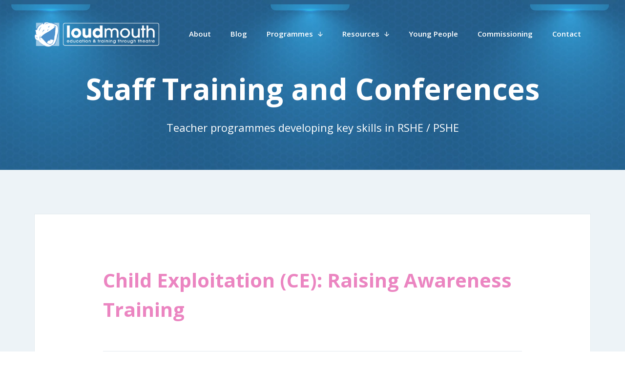

--- FILE ---
content_type: text/css
request_url: https://loudmouth.co.uk/themes/loudmouth/assets/compiled/css/all.css
body_size: 62426
content:
.fr-box.fr-basic.fr-rtl .fr-element,.fr-popup.fr-rtl{text-align:right}.fr-element,.fr-element [contenteditable=true],.fr-element:focus{outline:transparent solid 0}.fr-popup.fr-hidden,.fr-tooltip{-webkit-opacity:0;-moz-opacity:0}.fr-modal,.fr-popup,.fr-toolbar,.fr-tooltip{-webkit-font-smoothing:antialiased;-moz-osx-font-smoothing:grayscale}.fr-view img,.fr-view table{max-width:100%}.clearfix::after{clear:both;display:block;content:"";height:0}.hide-by-clipping{position:absolute;width:1px;height:1px;padding:0;margin:-1px;overflow:hidden;clip:rect(0,0,0,0);border:0}.fr-box.fr-basic .fr-element{color:#000;padding:20px;-webkit-box-sizing:border-box;-moz-box-sizing:border-box;box-sizing:border-box;overflow-x:auto;min-height:60px}.fr-box a.fr-floating-btn,iframe.fr-iframe{display:block;-webkit-box-sizing:border-box;-moz-box-sizing:border-box}.fr-element{background:0 0;position:relative;z-index:2;-webkit-user-select:auto}.fr-box a.fr-floating-btn,.fr-box.fr-basic.fr-top .fr-wrapper{-moz-background-clip:padding;-webkit-background-clip:padding-box}.fr-element a{user-select:auto;-o-user-select:auto;-moz-user-select:auto;-khtml-user-select:auto;-webkit-user-select:auto;-ms-user-select:auto}.fr-element.fr-disabled,.fr-popup,.fr-tooltip{-khtml-user-select:none}.fr-element.fr-disabled{user-select:none;-o-user-select:none;-moz-user-select:none;-webkit-user-select:none;-ms-user-select:none}.fr-box a.fr-floating-btn{-webkit-box-shadow:0 1px 3px rgba(0,0,0,.12),0 1px 1px 1px rgba(0,0,0,.16);-moz-box-shadow:0 1px 3px rgba(0,0,0,.12),0 1px 1px 1px rgba(0,0,0,.16);box-shadow:0 1px 3px rgba(0,0,0,.12),0 1px 1px 1px rgba(0,0,0,.16);border-radius:100%;-moz-border-radius:100%;-webkit-border-radius:100%;height:32px;width:32px;background:#fff;color:#1e88e5;transition:background .2s ease 0s,color .2s ease 0s,transform .2s ease 0s;-webkit-transition:background .2s ease 0s,color .2s ease 0s,transform .2s ease 0s;-moz-transition:background .2s ease 0s,color .2s ease 0s,transform .2s ease 0s;-ms-transition:background .2s ease 0s,color .2s ease 0s,transform .2s ease 0s;-o-transition:background .2s ease 0s,color .2s ease 0s,transform .2s ease 0s;outline:0;left:0;top:0;line-height:32px;transform:scale(0);-webkit-transform:scale(0);-moz-transform:scale(0);-ms-transform:scale(0);-o-transform:scale(0);text-align:center;box-sizing:border-box;border:none}.fr-box a.fr-floating-btn svg{transition:transform .2s ease 0s;-webkit-transition:transform .2s ease 0s;-moz-transition:transform .2s ease 0s;-ms-transition:transform .2s ease 0s;-o-transition:transform .2s ease 0s;fill:#1e88e5}.fr-box a.fr-floating-btn i,.fr-box a.fr-floating-btn svg{font-size:14px;line-height:32px}.fr-box a.fr-floating-btn.fr-btn+.fr-btn{margin-left:10px}.fr-box a.fr-floating-btn:hover{background:#ebebeb;cursor:pointer}.fr-box a.fr-floating-btn:hover svg{fill:#1e88e5}.fr-box .fr-visible a.fr-floating-btn{transform:scale(1);-webkit-transform:scale(1);-moz-transform:scale(1);-ms-transform:scale(1);-o-transform:scale(1)}iframe.fr-iframe{width:100%;border:none;position:relative;z-index:2;box-sizing:border-box}.fr-wrapper{position:relative;z-index:1}.fr-wrapper:after,.fr-wrapper:before{content:" ";display:table}.fr-wrapper:after{clear:both}.fr-wrapper::after{clear:both;display:block;content:"";height:0}.fr-wrapper .fr-placeholder{position:absolute;font-size:12px;color:#aaa;z-index:1;display:none;top:0;left:0;right:0;overflow:hidden}.fr-wrapper.show-placeholder .fr-placeholder{display:block}.fr-wrapper ::-moz-selection{background:#b5d6fd;color:#000}.fr-wrapper ::selection{background:#b5d6fd;color:#000}.fr-box.fr-basic .fr-wrapper{background:#fff;border:0;border-top:0;top:0;left:0}.fr-box.fr-basic.fr-top .fr-wrapper{border-top:0;border-radius:0 0 3px 3px;-moz-border-radius:0 0 3px 3px;-webkit-border-radius:0 0 3px 3px;background-clip:padding-box;-webkit-box-shadow:0 1px 3px rgba(0,0,0,.12),0 1px 1px 1px rgba(0,0,0,.16);-moz-box-shadow:0 1px 3px rgba(0,0,0,.12),0 1px 1px 1px rgba(0,0,0,.16);box-shadow:0 1px 3px rgba(0,0,0,.12),0 1px 1px 1px rgba(0,0,0,.16)}.fr-box.fr-basic.fr-bottom .fr-wrapper{border-bottom:0;border-radius:3px 3px 0 0;-moz-border-radius:3px 3px 0 0;-webkit-border-radius:3px 3px 0 0;-moz-background-clip:padding;-webkit-background-clip:padding-box;background-clip:padding-box;-webkit-box-shadow:0 -1px 3px rgba(0,0,0,.12),0 -1px 1px 1px rgba(0,0,0,.16);-moz-box-shadow:0 -1px 3px rgba(0,0,0,.12),0 -1px 1px 1px rgba(0,0,0,.16);box-shadow:0 -1px 3px rgba(0,0,0,.12),0 -1px 1px 1px rgba(0,0,0,.16)}@media (min-width:992px){.fr-box.fr-document{min-width:21cm}.fr-box.fr-document .fr-wrapper{text-align:center;padding:30px;min-width:21cm;background:#EFEFEF}.fr-box.fr-document .fr-wrapper .fr-element{text-align:left;background:#FFF;width:21cm;margin:auto;min-height:26cm!important;padding:1cm 2cm;-webkit-box-shadow:0 1px 3px rgba(0,0,0,.12),0 1px 1px 1px rgba(0,0,0,.16);-moz-box-shadow:0 1px 3px rgba(0,0,0,.12),0 1px 1px 1px rgba(0,0,0,.16);box-shadow:0 1px 3px rgba(0,0,0,.12),0 1px 1px 1px rgba(0,0,0,.16);overflow:visible}.fr-box.fr-document .fr-wrapper .fr-element hr{margin-left:-2cm;margin-right:-2cm;background:#EFEFEF;height:1cm;outline:0;border:none}}.fr-tooltip{position:absolute;top:0;padding:0 8px;border-radius:3px;-moz-border-radius:3px;-webkit-border-radius:3px;-moz-background-clip:padding;-webkit-background-clip:padding-box;-webkit-box-shadow:0 3px 6px rgba(0,0,0,.16),0 2px 2px 1px rgba(0,0,0,.14);-moz-box-shadow:0 3px 6px rgba(0,0,0,.16),0 2px 2px 1px rgba(0,0,0,.14);box-shadow:0 3px 6px rgba(0,0,0,.16),0 2px 2px 1px rgba(0,0,0,.14);background:#34495e;color:#fff;font-size:12px;line-height:22px;font-family:sans-serif;transition:opacity .2s ease 0s;-webkit-transition:opacity .2s ease 0s;-moz-transition:opacity .2s ease 0s;-ms-transition:opacity .2s ease 0s;-o-transition:opacity .2s ease 0s;filter:alpha(opacity=0);opacity:0;-ms-filter:"progid:DXImageTransform.Microsoft.Alpha(Opacity=0)";left:-3000px;user-select:none;-o-user-select:none;-moz-user-select:none;-webkit-user-select:none;-ms-user-select:none;text-rendering:optimizelegibility}.fr-tooltip.fr-visible{filter:alpha(opacity=100);-webkit-opacity:1;-moz-opacity:1;opacity:1;-ms-filter:"progid:DXImageTransform.Microsoft.Alpha(Opacity=0)"}.fr-popup .fr-btn-wrap,.fr-toolbar .fr-btn-wrap{float:left;white-space:nowrap;position:relative}.fr-popup .fr-btn-wrap.fr-hidden,.fr-toolbar .fr-btn-wrap.fr-hidden{display:none}.fr-popup .fr-command.fr-btn,.fr-toolbar .fr-command.fr-btn{background:0 0;color:rgba(64,82,97,.8);-moz-outline:0;outline:0;border:0;line-height:1;cursor:pointer;text-align:left;margin:0 2px;transition:background .2s ease 0s;-webkit-transition:background .2s ease 0s;-moz-transition:background .2s ease 0s;-ms-transition:background .2s ease 0s;-o-transition:background .2s ease 0s;border-radius:0;-moz-border-radius:0;-webkit-border-radius:0;-moz-background-clip:padding;-webkit-background-clip:padding-box;background-clip:padding-box;z-index:2;position:relative;-webkit-box-sizing:border-box;-moz-box-sizing:border-box;box-sizing:border-box;text-decoration:none;user-select:none;-o-user-select:none;-moz-user-select:none;-khtml-user-select:none;-webkit-user-select:none;-ms-user-select:none;float:left;padding:0;width:38px;height:38px}.fr-popup .fr-command.fr-btn::-moz-focus-inner,.fr-toolbar .fr-command.fr-btn::-moz-focus-inner{border:0;padding:0}.fr-popup .fr-command.fr-btn.fr-btn-text,.fr-toolbar .fr-command.fr-btn.fr-btn-text{width:auto}.fr-popup .fr-command.fr-btn i,.fr-popup .fr-command.fr-btn svg,.fr-toolbar .fr-command.fr-btn i,.fr-toolbar .fr-command.fr-btn svg{display:block;font-size:14;width:14;margin:12px;text-align:center;float:none}.fr-popup .fr-command.fr-btn span.fr-sr-only,.fr-toolbar .fr-command.fr-btn span.fr-sr-only{position:absolute;width:1px;height:1px;padding:0;margin:-1px;overflow:hidden;clip:rect(0,0,0,0);border:0}.fr-popup .fr-command.fr-btn span,.fr-toolbar .fr-command.fr-btn span{font-size:14px;display:block;line-height:17px;min-width:34px;float:left;text-overflow:ellipsis;overflow:hidden;white-space:nowrap;height:17px;font-weight:700;padding:0 2px}.fr-popup .fr-command.fr-btn img,.fr-toolbar .fr-command.fr-btn img{margin:12px;width:14}.fr-popup .fr-command.fr-btn.fr-active,.fr-toolbar .fr-command.fr-btn.fr-active{color:#000;background:0 0}.fr-popup .fr-command.fr-btn.fr-dropdown.fr-selection,.fr-toolbar .fr-command.fr-btn.fr-dropdown.fr-selection{width:auto}.fr-popup .fr-command.fr-btn.fr-dropdown.fr-selection span,.fr-toolbar .fr-command.fr-btn.fr-dropdown.fr-selection span{font-weight:400}.fr-popup .fr-command.fr-btn.fr-dropdown i,.fr-popup .fr-command.fr-btn.fr-dropdown img,.fr-popup .fr-command.fr-btn.fr-dropdown span,.fr-popup .fr-command.fr-btn.fr-dropdown svg,.fr-toolbar .fr-command.fr-btn.fr-dropdown i,.fr-toolbar .fr-command.fr-btn.fr-dropdown img,.fr-toolbar .fr-command.fr-btn.fr-dropdown span,.fr-toolbar .fr-command.fr-btn.fr-dropdown svg{margin-left:8px;margin-right:16px}.fr-popup .fr-command.fr-btn.fr-dropdown.fr-active,.fr-toolbar .fr-command.fr-btn.fr-dropdown.fr-active{color:rgba(64,82,97,.8);background:#d6d6d6}.fr-popup .fr-command.fr-btn.fr-dropdown.fr-active:focus,.fr-popup .fr-command.fr-btn.fr-dropdown.fr-active:hover,.fr-toolbar .fr-command.fr-btn.fr-dropdown.fr-active:focus,.fr-toolbar .fr-command.fr-btn.fr-dropdown.fr-active:hover{background:#d6d6d6!important;color:rgba(64,82,97,.8)!important}.fr-popup .fr-command.fr-btn.fr-dropdown.fr-active:focus::after,.fr-popup .fr-command.fr-btn.fr-dropdown.fr-active:hover::after,.fr-toolbar .fr-command.fr-btn.fr-dropdown.fr-active:focus::after,.fr-toolbar .fr-command.fr-btn.fr-dropdown.fr-active:hover::after{border-top-color:rgba(64,82,97,.8)!important}.fr-popup .fr-command.fr-btn.fr-dropdown::after,.fr-toolbar .fr-command.fr-btn.fr-dropdown::after{position:absolute;width:0;height:0;border-left:4px solid transparent;border-right:4px solid transparent;border-top:4px solid rgba(64,82,97,.8);right:4px;top:17px;content:""}.fr-popup .fr-command.fr-btn.fr-disabled,.fr-toolbar .fr-command.fr-btn.fr-disabled{color:#bdbdbd;cursor:default}.fr-popup .fr-command.fr-btn.fr-disabled::after,.fr-toolbar .fr-command.fr-btn.fr-disabled::after{border-top-color:#bdbdbd!important}.fr-popup .fr-command.fr-btn.fr-hidden,.fr-toolbar .fr-command.fr-btn.fr-hidden{display:none}.fr-popup.fr-disabled .fr-btn,.fr-popup.fr-disabled .fr-btn.fr-active,.fr-toolbar.fr-disabled .fr-btn,.fr-toolbar.fr-disabled .fr-btn.fr-active{color:#bdbdbd}.fr-popup.fr-disabled .fr-btn.fr-active.fr-dropdown::after,.fr-popup.fr-disabled .fr-btn.fr-dropdown::after,.fr-toolbar.fr-disabled .fr-btn.fr-active.fr-dropdown::after,.fr-toolbar.fr-disabled .fr-btn.fr-dropdown::after{border-top-color:#bdbdbd}.fr-popup.fr-rtl .fr-btn-wrap,.fr-popup.fr-rtl .fr-command.fr-btn,.fr-toolbar.fr-rtl .fr-btn-wrap,.fr-toolbar.fr-rtl .fr-command.fr-btn{float:right}.fr-toolbar.fr-inline>.fr-btn-wrap:not(.fr-hidden),.fr-toolbar.fr-inline>.fr-command.fr-btn:not(.fr-hidden){display:-webkit-inline-flex;display:-ms-inline-flexbox;display:inline-flex;float:none}.fr-desktop .fr-command.fr-btn-hover,.fr-desktop .fr-command.fr-expanded,.fr-desktop .fr-command:focus,.fr-desktop .fr-command:hover{outline:0;color:#222;background:#ddd}.fr-desktop .fr-command.fr-btn-hover::after,.fr-desktop .fr-command.fr-expanded::after,.fr-desktop .fr-command:focus::after,.fr-desktop .fr-command:hover::after{border-top-color:#222!important}.fr-desktop .fr-command.fr-selected{color:rgba(64,82,97,.8);background:#d6d6d6}.fr-desktop .fr-command.fr-active.fr-btn-hover,.fr-desktop .fr-command.fr-active.fr-expanded,.fr-desktop .fr-command.fr-active:focus,.fr-desktop .fr-command.fr-active:hover{color:#1e88e5;background:#ddd}.fr-desktop .fr-command.fr-active.fr-selected{color:#1e88e5;background:#d6d6d6}.fr-desktop .fr-command.fr-disabled.fr-selected,.fr-desktop .fr-command.fr-disabled:focus,.fr-desktop .fr-command.fr-disabled:hover,.fr-desktop.fr-disabled .fr-command.fr-selected,.fr-desktop.fr-disabled .fr-command:focus,.fr-desktop.fr-disabled .fr-command:hover,.fr-popup.fr-mobile .fr-command.fr-blink,.fr-toolbar.fr-mobile .fr-command.fr-blink{background:0 0}.fr-command.fr-btn.fr-options{width:16px;margin-left:-5px}.fr-command.fr-btn.fr-options.fr-btn-hover,.fr-command.fr-btn.fr-options:focus,.fr-command.fr-btn.fr-options:hover{border-left:solid 1px #fafafa}.fr-command.fr-btn+.fr-dropdown-menu{display:inline-block;position:absolute;right:auto;bottom:auto;height:auto;z-index:4;-webkit-overflow-scrolling:touch;overflow:hidden;zoom:1;border-radius:0 0 3px 3px;-moz-border-radius:0 0 3px 3px;-webkit-border-radius:0 0 3px 3px;-moz-background-clip:padding;-webkit-background-clip:padding-box;background-clip:padding-box}.fr-command.fr-btn+.fr-dropdown-menu.test-height .fr-dropdown-wrapper{transition:none;-webkit-transition:none;-moz-transition:none;-ms-transition:none;-o-transition:none;height:auto;max-height:275px}.fr-command.fr-btn+.fr-dropdown-menu .fr-dropdown-wrapper{background:#f9f9f9;padding:0;margin:auto;display:inline-block;text-align:left;position:relative;-webkit-box-sizing:border-box;-moz-box-sizing:border-box;box-sizing:border-box;transition:max-height .2s ease 0s;-webkit-transition:max-height .2s ease 0s;-moz-transition:max-height .2s ease 0s;-ms-transition:max-height .2s ease 0s;-o-transition:max-height .2s ease 0s;float:left;max-height:0;height:0;margin-top:0!important}.fr-command.fr-btn+.fr-dropdown-menu .fr-dropdown-wrapper .fr-dropdown-content{overflow:auto;position:relative;max-height:275px}.fr-command.fr-btn+.fr-dropdown-menu .fr-dropdown-wrapper .fr-dropdown-content ul.fr-dropdown-list{list-style-type:none;margin:0;padding:0}.fr-command.fr-btn+.fr-dropdown-menu .fr-dropdown-wrapper .fr-dropdown-content ul.fr-dropdown-list li{padding:0;margin:0;font-size:15px}.fr-command.fr-btn+.fr-dropdown-menu .fr-dropdown-wrapper .fr-dropdown-content ul.fr-dropdown-list li a{padding:0 24px;line-height:200%;display:block;cursor:pointer;white-space:nowrap;color:inherit;text-decoration:none}.fr-command.fr-btn+.fr-dropdown-menu .fr-dropdown-wrapper .fr-dropdown-content ul.fr-dropdown-list li a.fr-active{background:#d6d6d6}.fr-command.fr-btn+.fr-dropdown-menu .fr-dropdown-wrapper .fr-dropdown-content ul.fr-dropdown-list li a.fr-disabled{color:#bdbdbd;cursor:default}.fr-command.fr-btn+.fr-dropdown-menu .fr-dropdown-wrapper .fr-dropdown-content ul.fr-dropdown-list li a .fr-shortcut{float:right;margin-left:32px;font-weight:700;filter:alpha(opacity=75);-webkit-opacity:.75;-moz-opacity:.75;opacity:.75;-ms-filter:"progid:DXImageTransform.Microsoft.Alpha(Opacity=0)"}.fr-command.fr-btn:not(.fr-active)+.fr-dropdown-menu{left:-3000px!important}.fr-command.fr-btn.fr-active+.fr-dropdown-menu{display:inline-block;-webkit-box-shadow:0 3px 6px rgba(0,0,0,.16),0 2px 2px 1px rgba(0,0,0,.14);-moz-box-shadow:0 3px 6px rgba(0,0,0,.16),0 2px 2px 1px rgba(0,0,0,.14);box-shadow:0 3px 6px rgba(0,0,0,.16),0 2px 2px 1px rgba(0,0,0,.14)}.fr-command.fr-btn.fr-active+.fr-dropdown-menu .fr-dropdown-wrapper{height:auto;max-height:275px}.fr-bottom>.fr-command.fr-btn+.fr-dropdown-menu{border-radius:3px 3px 0 0;-moz-border-radius:3px 3px 0 0;-webkit-border-radius:3px 3px 0 0;-moz-background-clip:padding;-webkit-background-clip:padding-box;background-clip:padding-box;-webkit-box-shadow:0 -3px 6px rgba(0,0,0,.16),0 -2px 2px 1px rgba(0,0,0,.14);-moz-box-shadow:0 -3px 6px rgba(0,0,0,.16),0 -2px 2px 1px rgba(0,0,0,.14);box-shadow:0 -3px 6px rgba(0,0,0,.16),0 -2px 2px 1px rgba(0,0,0,.14)}.fr-popup.fr-rtl .fr-dropdown-wrapper,.fr-toolbar.fr-rtl .fr-dropdown-wrapper{text-align:right!important}body.prevent-scroll{overflow:hidden}body.prevent-scroll.fr-mobile{position:fixed;-webkit-overflow-scrolling:touch}.fr-modal{color:#222;font-family:sans-serif;position:fixed;overflow-x:auto;overflow-y:scroll;top:0;left:0;bottom:0;right:0;width:100%;z-index:2147483640;text-rendering:optimizelegibility;text-align:center;line-height:1.2}.fr-modal.fr-middle .fr-modal-wrapper{top:50%;left:50%;transform:translate(-50%,-50%);-webkit-transform:translate(-50%,-50%);-moz-transform:translate(-50%,-50%);-ms-transform:translate(-50%,-50%);-o-transform:translate(-50%,-50%);position:absolute;margin:0 auto}.fr-modal .fr-modal-wrapper{border-radius:3px;-moz-border-radius:3px;-webkit-border-radius:3px;-moz-background-clip:padding;-webkit-background-clip:padding-box;margin:20px auto;display:inline-block;background:#fff;min-width:300px;-webkit-box-shadow:0 5px 8px rgba(0,0,0,.19),0 4px 3px 1px rgba(0,0,0,.14);-moz-box-shadow:0 5px 8px rgba(0,0,0,.19),0 4px 3px 1px rgba(0,0,0,.14);box-shadow:0 5px 8px rgba(0,0,0,.19),0 4px 3px 1px rgba(0,0,0,.14);border:0;border-top:1px solid #bdbdbd;overflow:hidden;width:90%;position:relative}@media (min-width:768px) and (max-width:991px){.fr-modal .fr-modal-wrapper{margin:30px auto;width:70%}}@media (min-width:992px){.fr-modal .fr-modal-wrapper{margin:50px auto;width:960px}}.fr-modal .fr-modal-wrapper .fr-modal-head{background:#f9f9f9;-webkit-box-shadow:0 3px 6px rgba(0,0,0,.16),0 2px 2px 1px rgba(0,0,0,.14);-moz-box-shadow:0 3px 6px rgba(0,0,0,.16),0 2px 2px 1px rgba(0,0,0,.14);box-shadow:0 3px 6px rgba(0,0,0,.16),0 2px 2px 1px rgba(0,0,0,.14);border-bottom:0;overflow:hidden;position:absolute;width:100%;min-height:42px;z-index:3;transition:height .2s ease 0s;-webkit-transition:height .2s ease 0s;-moz-transition:height .2s ease 0s;-ms-transition:height .2s ease 0s;-o-transition:height .2s ease 0s}.fr-popup,.fr-popup .fr-buttons{-moz-box-shadow:0 1px 3px rgba(0,0,0,.12),0 1px 1px 1px rgba(0,0,0,.16)}.fr-modal .fr-modal-wrapper .fr-modal-head .fr-modal-close{padding:12px;width:20px;font-size:30px;cursor:pointer;line-height:18px;color:#222;-webkit-box-sizing:content-box;-moz-box-sizing:content-box;box-sizing:content-box;position:absolute;top:0;right:0;transition:color .2s ease 0s;-webkit-transition:color .2s ease 0s;-moz-transition:color .2s ease 0s;-ms-transition:color .2s ease 0s;-o-transition:color .2s ease 0s}.fr-modal .fr-modal-wrapper .fr-modal-head h4{font-size:18px;padding:12px 10px;margin:0;font-weight:400;line-height:18px;display:inline-block;float:left}.fr-modal .fr-modal-wrapper div.fr-modal-body{height:100%;min-height:150px;overflow-y:scroll;padding-bottom:10px}.fr-modal .fr-modal-wrapper div.fr-modal-body:focus{outline:0}.fr-modal .fr-modal-wrapper div.fr-modal-body button.fr-command{height:36px;line-height:1;color:#1e88e5;padding:10px;cursor:pointer;text-decoration:none;border:none;background:0 0;font-size:16px;outline:0;transition:background .2s ease 0s;-webkit-transition:background .2s ease 0s;-moz-transition:background .2s ease 0s;-ms-transition:background .2s ease 0s;-o-transition:background .2s ease 0s;border-radius:3px;-moz-border-radius:3px;-webkit-border-radius:3px;-moz-background-clip:padding;-webkit-background-clip:padding-box;background-clip:padding-box}.fr-modal .fr-modal-wrapper div.fr-modal-body button.fr-command+button{margin-left:24px}.fr-modal .fr-modal-wrapper div.fr-modal-body button.fr-command:focus,.fr-modal .fr-modal-wrapper div.fr-modal-body button.fr-command:hover{background:#ebebeb;color:#1e88e5}.fr-modal .fr-modal-wrapper div.fr-modal-body button.fr-command:active{background:#d6d6d6;color:#1e88e5}.fr-modal .fr-modal-wrapper div.fr-modal-body button::-moz-focus-inner{border:0}.fr-desktop .fr-modal-wrapper .fr-modal-head i:hover{background:#ebebeb}.fr-overlay{position:fixed;top:0;bottom:0;left:0;right:0;background:#000;filter:alpha(opacity=50);-webkit-opacity:.5;-moz-opacity:.5;opacity:.5;-ms-filter:"progid:DXImageTransform.Microsoft.Alpha(Opacity=0)";z-index:2147483639}.fr-popup{position:absolute;display:none;color:#222;background:#f9f9f9;-webkit-box-shadow:0 1px 3px rgba(0,0,0,.12),0 1px 1px 1px rgba(0,0,0,.16);box-shadow:0 1px 3px rgba(0,0,0,.12),0 1px 1px 1px rgba(0,0,0,.16);border-radius:3px;-moz-border-radius:3px;-webkit-border-radius:3px;-moz-background-clip:padding;-webkit-background-clip:padding-box;background-clip:padding-box;font-family:sans-serif;-webkit-box-sizing:border-box;-moz-box-sizing:border-box;box-sizing:border-box;user-select:none;-o-user-select:none;-moz-user-select:none;-webkit-user-select:none;-ms-user-select:none;margin-top:10px;text-align:left;border:0;border-top:1px solid #bdbdbd;text-rendering:optimizelegibility;line-height:1.2}.fr-popup .fr-input-focus{background:#f5f5f5}.fr-popup.fr-above{margin-top:-10px;border-top:0;border-bottom:1px solid #bdbdbd;-webkit-box-shadow:0 -1px 3px rgba(0,0,0,.12),0 -1px 1px 1px rgba(0,0,0,.16);-moz-box-shadow:0 -1px 3px rgba(0,0,0,.12),0 -1px 1px 1px rgba(0,0,0,.16);box-shadow:0 -1px 3px rgba(0,0,0,.12),0 -1px 1px 1px rgba(0,0,0,.16)}.fr-popup .fr-buttons,.fr-toolbar{-webkit-box-shadow:0 1px 3px rgba(0,0,0,.12),0 1px 1px 1px rgba(0,0,0,.16)}.fr-popup.fr-active{display:block}.fr-popup.fr-hidden{filter:alpha(opacity=0);opacity:0;-ms-filter:"progid:DXImageTransform.Microsoft.Alpha(Opacity=0)"}.fr-popup.fr-empty{display:none!important}.fr-popup .fr-hs{display:block!important}.fr-popup .fr-hs.fr-hidden{display:none!important}.fr-popup .fr-input-line{position:relative;padding:8px 0}.fr-popup .fr-input-line input[type=text],.fr-popup .fr-input-line textarea{width:100%;margin:0 0 1px;border:none;border-bottom:solid 1px #bdbdbd;color:#222;font-size:14px;padding:6px 0 2px;background:rgba(0,0,0,0);position:relative;z-index:2;-webkit-box-sizing:border-box;-moz-box-sizing:border-box;box-sizing:border-box}.fr-popup .fr-input-line input[type=text]:focus,.fr-popup .fr-input-line textarea:focus{border-bottom:solid 2px #1e88e5;margin-bottom:0}.fr-popup .fr-input-line input+label,.fr-popup .fr-input-line textarea+label{position:absolute;top:0;left:0;font-size:12px;color:transparent;transition:color .2s ease 0s;-webkit-transition:color .2s ease 0s;-moz-transition:color .2s ease 0s;-ms-transition:color .2s ease 0s;-o-transition:color .2s ease 0s;z-index:3;width:100%;display:block;background:#f9f9f9}.fr-popup .fr-input-line input.fr-not-empty:focus+label,.fr-popup .fr-input-line textarea.fr-not-empty:focus+label{color:#1e88e5}.fr-popup .fr-input-line input.fr-not-empty+label,.fr-popup .fr-input-line textarea.fr-not-empty+label{color:#2a3e51}.fr-popup input,.fr-popup textarea{user-select:text;-o-user-select:text;-moz-user-select:text;-khtml-user-select:text;-webkit-user-select:text;-ms-user-select:text;border-radius:0;-moz-border-radius:0;-webkit-border-radius:0;-moz-background-clip:padding;-webkit-background-clip:padding-box;background-clip:padding-box;outline:0}.fr-popup textarea{resize:none}.fr-popup .fr-buttons{box-shadow:0 1px 3px rgba(0,0,0,.12),0 1px 1px 1px rgba(0,0,0,.16);padding:0 2px;white-space:nowrap;line-height:0;border-bottom:0}.fr-toolbar,.fr-toolbar.fr-top{-moz-box-shadow:0 1px 3px rgba(0,0,0,.12),0 1px 1px 1px rgba(0,0,0,.16)}.fr-popup .fr-buttons:after,.fr-popup .fr-buttons:before{content:" ";display:table}.fr-popup .fr-buttons:after{clear:both}.fr-popup .fr-buttons::after{clear:both;display:block;content:"";height:0}.fr-popup .fr-buttons .fr-btn{display:inline-block;float:none}.fr-popup .fr-buttons .fr-btn i{float:left}.fr-popup .fr-buttons .fr-separator{display:inline-block;float:none}.fr-popup .fr-layer{width:225px;-webkit-box-sizing:border-box;-moz-box-sizing:border-box;box-sizing:border-box;margin:10px;display:none}@media (min-width:768px){.fr-popup .fr-layer{width:300px}}.fr-popup .fr-layer.fr-active{display:inline-block}.fr-popup .fr-action-buttons{z-index:7;height:36px;text-align:right}.fr-popup .fr-action-buttons button.fr-command{height:36px;line-height:1;color:#1e88e5;padding:10px;cursor:pointer;text-decoration:none;border:none;background:0 0;font-size:16px;outline:0;transition:background .2s ease 0s;-webkit-transition:background .2s ease 0s;-moz-transition:background .2s ease 0s;-ms-transition:background .2s ease 0s;-o-transition:background .2s ease 0s;border-radius:3px;-moz-border-radius:3px;-webkit-border-radius:3px;-moz-background-clip:padding;-webkit-background-clip:padding-box;background-clip:padding-box}.fr-popup .fr-action-buttons button.fr-command+button{margin-left:24px}.fr-popup .fr-action-buttons button.fr-command:focus,.fr-popup .fr-action-buttons button.fr-command:hover{background:#ebebeb;color:#1e88e5}.fr-popup .fr-action-buttons button.fr-command:active{background:#d6d6d6;color:#1e88e5}.fr-popup .fr-checkbox span,.fr-toolbar.fr-top{-moz-background-clip:padding;-webkit-background-clip:padding-box}.fr-popup .fr-action-buttons button::-moz-focus-inner{border:0}.fr-popup .fr-checkbox{position:relative;display:inline-block;width:16px;height:16px;line-height:1;-webkit-box-sizing:content-box;-moz-box-sizing:content-box;box-sizing:content-box;vertical-align:middle}.fr-popup .fr-checkbox span,.fr-text-edit-layer{-webkit-box-sizing:border-box;-moz-box-sizing:border-box}.fr-popup .fr-checkbox svg{margin-left:2px;margin-top:2px;display:none;width:10px;height:10px}.fr-popup .fr-checkbox span{border:1px solid #222;border-radius:3px;-moz-border-radius:3px;-webkit-border-radius:3px;background-clip:padding-box;width:16px;height:16px;display:inline-block;position:relative;z-index:1;box-sizing:border-box;transition:background .2s ease 0s,border-color .2s ease 0s;-webkit-transition:background .2s ease 0s,border-color .2s ease 0s;-moz-transition:background .2s ease 0s,border-color .2s ease 0s;-ms-transition:background .2s ease 0s,border-color .2s ease 0s;-o-transition:background .2s ease 0s,border-color .2s ease 0s}.fr-popup .fr-checkbox input{position:absolute;z-index:2;filter:alpha(opacity=0);-webkit-opacity:0;-moz-opacity:0;opacity:0;-ms-filter:"progid:DXImageTransform.Microsoft.Alpha(Opacity=0)";border:0;cursor:pointer;height:16px;margin:0;padding:0;width:16px;top:1px;left:1px}.fr-opacity-0,.fr-popup .fr-file-upload-layer .fr-form{filter:alpha(opacity=0);-webkit-opacity:0;-moz-opacity:0}.fr-popup .fr-checkbox input:checked+span{background:#1e88e5;border-color:#1e88e5}.fr-popup .fr-checkbox input:checked+span svg{display:block}.fr-popup .fr-checkbox input:focus+span{border-color:#1e88e5}.fr-popup .fr-checkbox-line{font-size:14px;line-height:1.4px;margin-top:10px}.fr-popup .fr-checkbox-line label{cursor:pointer;margin:0 5px;vertical-align:middle}.fr-popup.fr-rtl{direction:rtl}.fr-popup.fr-rtl .fr-action-buttons,.fr-toolbar{text-align:left}.fr-popup.fr-rtl .fr-input-line input+label,.fr-popup.fr-rtl .fr-input-line textarea+label{left:auto;right:0}.fr-popup.fr-rtl .fr-buttons .fr-separator.fr-vs{float:right}.fr-popup .fr-arrow{width:0;height:0;border-left:7px solid transparent;border-right:7px solid transparent;border-bottom:7px solid #bdbdbd;position:absolute;top:-13px;left:50%;margin-left:-7px;display:inline-block}.fr-popup.fr-above .fr-arrow{top:auto;bottom:-13px;border-bottom:0;border-top:7px solid #bdbdbd}.fr-text-edit-layer{width:250px;box-sizing:border-box;display:block!important}.fr-toolbar,textarea.fr-code{-webkit-box-sizing:border-box;-moz-box-sizing:border-box}.fr-toolbar{color:#222;background:#f9f9f9;position:relative;z-index:4;font-family:sans-serif;box-sizing:border-box;user-select:none;-o-user-select:none;-moz-user-select:none;-khtml-user-select:none;-webkit-user-select:none;-ms-user-select:none;padding:0 2px;border-radius:3px;-moz-border-radius:3px;-webkit-border-radius:3px;-moz-background-clip:padding;-webkit-background-clip:padding-box;background-clip:padding-box;box-shadow:0 1px 3px rgba(0,0,0,.12),0 1px 1px 1px rgba(0,0,0,.16);border:0;border-top:1px solid #bdbdbd;text-rendering:optimizelegibility;line-height:1.2}.fr-toolbar:after,.fr-toolbar:before{content:" ";display:table}.fr-toolbar:after{clear:both}.fr-toolbar::after{clear:both;display:block;content:"";height:0}.fr-toolbar.fr-rtl{text-align:right}.fr-toolbar.fr-inline{display:none;white-space:nowrap;position:absolute;margin-top:10px}.fr-toolbar.fr-inline .fr-arrow{width:0;height:0;border-left:7px solid transparent;border-right:7px solid transparent;border-bottom:7px solid #bdbdbd;position:absolute;top:-13px;left:50%;margin-left:-7px;display:inline-block}.fr-toolbar.fr-inline.fr-above{margin-top:-10px;-webkit-box-shadow:0 -1px 3px rgba(0,0,0,.12),0 -1px 1px 1px rgba(0,0,0,.16);-moz-box-shadow:0 -1px 3px rgba(0,0,0,.12),0 -1px 1px 1px rgba(0,0,0,.16);box-shadow:0 -1px 3px rgba(0,0,0,.12),0 -1px 1px 1px rgba(0,0,0,.16);border-bottom:1px solid #bdbdbd;border-top:0}.fr-toolbar.fr-bottom,.fr-toolbar.fr-top{-webkit-box-shadow:0 1px 3px rgba(0,0,0,.12),0 1px 1px 1px rgba(0,0,0,.16)}.fr-toolbar.fr-inline.fr-above .fr-arrow{top:auto;bottom:-13px;border-bottom:0;border-top-color:inherit;border-top-style:solid;border-top-width:7px}.fr-toolbar.fr-top{top:0;border-radius:3px 3px 0 0;-moz-border-radius:3px 3px 0 0;-webkit-border-radius:3px 3px 0 0;background-clip:padding-box;box-shadow:0 1px 3px rgba(0,0,0,.12),0 1px 1px 1px rgba(0,0,0,.16)}.fr-box.fr-code-view.fr-inline,.fr-toolbar.fr-bottom{-moz-box-shadow:0 1px 3px rgba(0,0,0,.12),0 1px 1px 1px rgba(0,0,0,.16)}.fr-toolbar.fr-bottom{bottom:0;border-radius:0 0 3px 3px;-moz-border-radius:0 0 3px 3px;-webkit-border-radius:0 0 3px 3px;-moz-background-clip:padding;-webkit-background-clip:padding-box;background-clip:padding-box;box-shadow:0 1px 3px rgba(0,0,0,.12),0 1px 1px 1px rgba(0,0,0,.16)}.fr-separator{background:#ebebeb;display:block;vertical-align:top;float:left}.fr-separator+.fr-separator{display:none}.fr-separator.fr-vs{height:34px;width:1px;margin:2px}.fr-separator.fr-hs{clear:both;height:1px;width:calc(96%);margin:0 2px}.fr-separator.fr-hidden{display:none!important}.fr-rtl .fr-separator{float:right}.fr-toolbar.fr-inline .fr-separator.fr-hs{float:none}.fr-toolbar.fr-inline .fr-separator.fr-vs{float:none;display:inline-block}.fr-visibility-helper{display:none;margin-left:0!important}@media (min-width:768px){.fr-visibility-helper{margin-left:1px!important}}@media (min-width:992px){.fr-visibility-helper{margin-left:2px!important}}@media (min-width:1200px){.fr-visibility-helper{margin-left:3px!important}}.fr-opacity-0{opacity:0;-ms-filter:"progid:DXImageTransform.Microsoft.Alpha(Opacity=0)"}.fr-box{position:relative}.fr-sticky{position:-webkit-sticky;position:-moz-sticky;position:-ms-sticky;position:-o-sticky;position:sticky}.fr-sticky-off{position:relative}.fr-sticky-on{position:fixed}.fr-sticky-on.fr-sticky-ios{position:absolute;left:0;right:0;width:auto!important}.fr-sticky-dummy{display:none}.fr-sticky-box>.fr-sticky-dummy,.fr-sticky-on+.fr-sticky-dummy{display:block}span.fr-sr-only{position:absolute;width:1px;height:1px;padding:0;margin:-1px;overflow:hidden;clip:rect(0,0,0,0);border:0}body.fr-fullscreen{overflow:hidden;height:100%;width:100%;position:fixed}.fr-box.fr-fullscreen{margin:0!important;position:fixed;top:0;left:0;bottom:0;right:0;z-index:2147483630!important;width:auto!important}.fr-box.fr-fullscreen .fr-toolbar.fr-top{top:0!important}.fr-box.fr-fullscreen .fr-toolbar.fr-bottom{bottom:0!important}textarea.fr-code{display:none;width:100%;resize:none;-moz-resize:none;-webkit-resize:none;box-sizing:border-box;border:none;padding:10px;margin:0;font-family:"Courier New",monospace;font-size:14px;background:#fff;color:#000;outline:0}.fr-box.fr-rtl textarea.fr-code{direction:rtl}.fr-box .CodeMirror{display:none}.fr-box.fr-code-view textarea.fr-code{display:block}.fr-box.fr-code-view.fr-inline{-webkit-box-shadow:0 1px 3px rgba(0,0,0,.12),0 1px 1px 1px rgba(0,0,0,.16);box-shadow:0 1px 3px rgba(0,0,0,.12),0 1px 1px 1px rgba(0,0,0,.16)}.fr-box.fr-code-view .fr-element,.fr-box.fr-code-view .fr-iframe,.fr-box.fr-code-view .fr-placeholder{display:none}.fr-box.fr-code-view .CodeMirror,.fr-box.fr-inline.fr-code-view .fr-command.fr-btn.html-switch{display:block}.fr-box.fr-inline .fr-command.fr-btn.html-switch{position:absolute;top:0;right:0;-webkit-box-shadow:0 1px 3px rgba(0,0,0,.12),0 1px 1px 1px rgba(0,0,0,.16);-moz-box-shadow:0 1px 3px rgba(0,0,0,.12),0 1px 1px 1px rgba(0,0,0,.16);box-shadow:0 1px 3px rgba(0,0,0,.12),0 1px 1px 1px rgba(0,0,0,.16);display:none;background:#fff;color:rgba(64,82,97,.8);-moz-outline:0;outline:0;border:0;line-height:1;cursor:pointer;text-align:left;padding:12px;transition:background .2s ease 0s;-webkit-transition:background .2s ease 0s;-moz-transition:background .2s ease 0s;-ms-transition:background .2s ease 0s;-o-transition:background .2s ease 0s;border-radius:0;-moz-border-radius:0;-webkit-border-radius:0;-moz-background-clip:padding;-webkit-background-clip:padding-box;background-clip:padding-box;z-index:2;-webkit-box-sizing:border-box;-moz-box-sizing:border-box;box-sizing:border-box;text-decoration:none;user-select:none;-o-user-select:none;-moz-user-select:none;-khtml-user-select:none;-webkit-user-select:none;-ms-user-select:none}.fr-box.fr-inline .fr-command.fr-btn.html-switch i{font-size:14;width:14;text-align:center}.fr-box.fr-inline .fr-command.fr-btn.html-switch.fr-desktop:hover{background:#ddd}.fr-popup .fr-file-upload-layer{border:2px dashed #bdbdbd;padding:25px 0;position:relative;font-size:14px;letter-spacing:1px;line-height:140%;-webkit-box-sizing:border-box;-moz-box-sizing:border-box;box-sizing:border-box;text-align:center}.fr-popup .fr-file-upload-layer:hover{background:#ebebeb}.fr-popup .fr-file-upload-layer.fr-drop{background:#ebebeb;border-color:#1e88e5}.fr-popup .fr-file-upload-layer .fr-form{opacity:0;-ms-filter:"progid:DXImageTransform.Microsoft.Alpha(Opacity=0)";position:absolute;top:0;bottom:0;left:0;right:0;z-index:2147483640;overflow:hidden;margin:0!important;padding:0!important;width:100%!important}.fr-popup .fr-file-upload-layer .fr-form input{cursor:pointer;position:absolute;right:0;top:0;bottom:0;width:500%;height:100%;margin:0;font-size:400px}.fr-popup .fr-file-progress-bar-layer{-webkit-box-sizing:border-box;-moz-box-sizing:border-box;box-sizing:border-box}.fr-popup .fr-file-progress-bar-layer>h3{font-size:16px;margin:10px 0;font-weight:400}.fr-popup .fr-file-progress-bar-layer>div.fr-action-buttons{display:none}.fr-popup .fr-file-progress-bar-layer>div.fr-loader{background:#bcdbf7;height:10px;width:100%;margin-top:20px;overflow:hidden;position:relative}.fr-popup .fr-file-progress-bar-layer>div.fr-loader span{display:block;height:100%;width:0%;background:#1e88e5;transition:width .2s ease 0s;-webkit-transition:width .2s ease 0s;-moz-transition:width .2s ease 0s;-ms-transition:width .2s ease 0s;-o-transition:width .2s ease 0s}.fr-popup .fr-file-progress-bar-layer>div.fr-loader.fr-indeterminate span{width:30%!important;position:absolute;top:0;-webkit-animation:loading 2s linear infinite;-moz-animation:loading 2s linear infinite;-o-animation:loading 2s linear infinite;animation:loading 2s linear infinite}.fr-popup .fr-file-progress-bar-layer.fr-error>div.fr-loader{display:none}.fr-popup .fr-file-progress-bar-layer.fr-error>div.fr-action-buttons{display:block}.fr-element img{cursor:pointer}.fr-image-resizer{position:absolute;border:1px solid #1e88e5;display:none;user-select:none;-o-user-select:none;-moz-user-select:none;-khtml-user-select:none;-webkit-user-select:none;-ms-user-select:none;-webkit-box-sizing:content-box;-moz-box-sizing:content-box;box-sizing:content-box;z-index:2}.fr-image-resizer.fr-active{display:block}.fr-image-resizer .fr-handler{display:block;position:absolute;background:#1e88e5;border:1px solid #fff;z-index:4;-webkit-box-sizing:border-box;-moz-box-sizing:border-box;box-sizing:border-box;width:12px;height:12px}.fr-element .fr-video>*,.fr-popup .fr-emoticon{-webkit-box-sizing:content-box;-moz-box-sizing:content-box}.fr-image-resizer .fr-handler.fr-hnw{cursor:nw-resize;left:-6px;top:-6px}.fr-image-resizer .fr-handler.fr-hne{cursor:ne-resize;right:-6px;top:-6px}.fr-image-resizer .fr-handler.fr-hsw{cursor:sw-resize;left:-6px;bottom:-6px}.fr-image-resizer .fr-handler.fr-hse{cursor:se-resize;right:-6px;bottom:-6px}@media (min-width:1200px){.fr-image-resizer .fr-handler{width:10px;height:10px}.fr-image-resizer .fr-handler.fr-hnw{left:-5px;top:-5px}.fr-image-resizer .fr-handler.fr-hne{right:-5px;top:-5px}.fr-image-resizer .fr-handler.fr-hsw{left:-5px;bottom:-5px}.fr-image-resizer .fr-handler.fr-hse{right:-5px;bottom:-5px}}.fr-image-overlay{position:fixed;top:0;left:0;bottom:0;right:0;z-index:2147483640;display:none}.fr-popup .fr-image-upload-layer{border:2px dashed #bdbdbd;padding:25px 0;position:relative;font-size:14px;letter-spacing:1px;line-height:140%;text-align:center}.fr-popup .fr-image-upload-layer:hover{background:#ebebeb}.fr-popup .fr-image-upload-layer.fr-drop{background:#ebebeb;border-color:#1e88e5}.fr-popup .fr-image-upload-layer .fr-form{filter:alpha(opacity=0);-webkit-opacity:0;-moz-opacity:0;opacity:0;-ms-filter:"progid:DXImageTransform.Microsoft.Alpha(Opacity=0)";position:absolute;top:0;bottom:0;left:0;right:0;z-index:2147483640;overflow:hidden;margin:0!important;padding:0!important;width:100%!important}.fr-popup .fr-image-upload-layer .fr-form input{cursor:pointer;position:absolute;right:0;top:0;bottom:0;width:500%;height:100%;margin:0;font-size:400px}.fr-popup .fr-image-progress-bar-layer>h3{font-size:16px;margin:10px 0;font-weight:400}.fr-popup .fr-image-progress-bar-layer>div.fr-action-buttons{display:none}.fr-popup .fr-image-progress-bar-layer>div.fr-loader{background:#bcdbf7;height:10px;width:100%;margin-top:20px;overflow:hidden;position:relative}.fr-popup .fr-image-progress-bar-layer>div.fr-loader span{display:block;height:100%;width:0%;background:#1e88e5;transition:width .2s ease 0s;-webkit-transition:width .2s ease 0s;-moz-transition:width .2s ease 0s;-ms-transition:width .2s ease 0s;-o-transition:width .2s ease 0s}.fr-popup .fr-image-progress-bar-layer>div.fr-loader.fr-indeterminate span{width:30%!important;position:absolute;top:0;-webkit-animation:loading 2s linear infinite;-moz-animation:loading 2s linear infinite;-o-animation:loading 2s linear infinite;animation:loading 2s linear infinite}.fr-popup .fr-image-progress-bar-layer.fr-error>div.fr-loader{display:none}.fr-popup .fr-image-progress-bar-layer.fr-error>div.fr-action-buttons{display:block}.fr-image-size-layer .fr-image-group .fr-input-line{width:calc(45%);display:inline-block}.fr-image-size-layer .fr-image-group .fr-input-line+.fr-input-line{margin-left:10px}.fr-uploading{filter:alpha(opacity=40);-webkit-opacity:.4;-moz-opacity:.4;opacity:.4;-ms-filter:"progid:DXImageTransform.Microsoft.Alpha(Opacity=0)"}@keyframes loading{from{left:-25%}to{left:100%}}@-webkit-keyframes loading{from{left:-25%}to{left:100%}}@-moz-keyframes loading{from{left:-25%}to{left:100%}}@-o-keyframes loading{from{left:-25%}to{left:100%}}.fr-element table td.fr-selected-cell,.fr-element table th.fr-selected-cell{border:1px double #1e88e5}.fr-element table tr{user-select:none;-o-user-select:none;-moz-user-select:none;-khtml-user-select:none;-webkit-user-select:none;-ms-user-select:none}.fr-element table td,.fr-element table th{user-select:text;-o-user-select:text;-moz-user-select:text;-khtml-user-select:text;-webkit-user-select:text;-ms-user-select:text}.fr-element .fr-no-selection table td,.fr-element .fr-no-selection table th{user-select:none;-o-user-select:none;-moz-user-select:none;-khtml-user-select:none;-webkit-user-select:none;-ms-user-select:none}.fr-table-resizer{cursor:col-resize;position:absolute;z-index:3;display:none}.fr-table-resizer.fr-moving{z-index:2}.fr-table-resizer div{filter:alpha(opacity=0);-webkit-opacity:0;-moz-opacity:0;opacity:0;-ms-filter:"progid:DXImageTransform.Microsoft.Alpha(Opacity=0)";border-right:1px solid #1e88e5}.fr-no-selection{user-select:none;-o-user-select:none;-moz-user-select:none;-khtml-user-select:none;-webkit-user-select:none;-ms-user-select:none}.fr-popup .fr-table-colors-hex-layer{width:100%;margin:0;padding:10px}.fr-popup .fr-table-colors-hex-layer .fr-input-line{float:left;width:calc(50%);padding:8px 0 0}.fr-popup .fr-table-colors-hex-layer .fr-action-buttons{float:right;width:50px}.fr-popup .fr-table-colors-hex-layer .fr-action-buttons button{background-color:#1e88e5;color:#FFF;border-radius:3px;-moz-border-radius:3px;-webkit-border-radius:3px;-moz-background-clip:padding;-webkit-background-clip:padding-box;background-clip:padding-box;font-size:13px;height:32px}.fr-popup .fr-table-colors-hex-layer .fr-action-buttons button:hover{background-color:#166dba;color:#FFF}.fr-popup .fr-table-size .fr-table-size-info{text-align:center;font-size:14px;padding:8px}.fr-popup .fr-table-size .fr-select-table-size{line-height:0;padding:0 5px 5px;white-space:nowrap}.fr-popup .fr-table-size .fr-select-table-size>span{display:inline-block;padding:0 4px 4px 0;background:0 0}.fr-popup .fr-table-size .fr-select-table-size>span>span{display:inline-block;width:18px;height:18px;border:1px solid #ddd}.fr-popup .fr-table-size .fr-select-table-size>span.hover{background:0 0}.fr-popup .fr-table-size .fr-select-table-size>span.hover>span{background:rgba(30,136,229,.3);border:1px solid #1e88e5}.fr-popup .fr-table-size .fr-select-table-size .new-line:after,.fr-popup .fr-table-size .fr-select-table-size .new-line:before{content:" ";display:table}.fr-popup .fr-table-size .fr-select-table-size .new-line:after{clear:both}.fr-popup .fr-table-size .fr-select-table-size .new-line::after{clear:both;display:block;content:"";height:0}.fr-popup.fr-above .fr-table-size .fr-select-table-size>span{display:inline-block!important}.fr-popup .fr-table-colors-buttons{margin-bottom:5px}.fr-popup .fr-table-colors{line-height:0;display:block}.fr-popup .fr-table-colors>span{display:inline-block;width:32px;height:32px;position:relative;z-index:1}.fr-popup .fr-table-colors>span>i{text-align:center;line-height:32px;height:32px;width:32px;font-size:13px;position:absolute;bottom:0;cursor:default;left:0}.fr-popup .fr-table-colors>span:focus{outline:#222 solid 1px;z-index:2}.fr-popup.fr-desktop .fr-table-size .fr-select-table-size>span>span{width:12px;height:12px}.fr-insert-helper{position:absolute;z-index:9999;white-space:nowrap}.fr-element .fr-video{user-select:none;-o-user-select:none;-moz-user-select:none;-khtml-user-select:none;-webkit-user-select:none;-ms-user-select:none}.fr-element .fr-video::after{position:absolute;content:'';z-index:1;top:0;left:0;right:0;bottom:0;cursor:pointer;display:block;background:rgba(0,0,0,0)}.fr-element .fr-video.fr-active>*{z-index:2;position:relative}.fr-element .fr-video>*{box-sizing:content-box;max-width:100%;border:none}.fr-box .fr-video-resizer{position:absolute;border:1px solid #1e88e5;display:none;user-select:none;-o-user-select:none;-moz-user-select:none;-khtml-user-select:none;-webkit-user-select:none;-ms-user-select:none}.fr-box .fr-video-resizer.fr-active{display:block}.fr-box .fr-video-resizer .fr-handler{display:block;position:absolute;background:#1e88e5;border:1px solid #fff;z-index:4;-webkit-box-sizing:border-box;-moz-box-sizing:border-box;box-sizing:border-box;width:12px;height:12px}.fr-box .fr-video-resizer .fr-handler.fr-hnw{cursor:nw-resize;left:-6px;top:-6px}.fr-box .fr-video-resizer .fr-handler.fr-hne{cursor:ne-resize;right:-6px;top:-6px}.fr-box .fr-video-resizer .fr-handler.fr-hsw{cursor:sw-resize;left:-6px;bottom:-6px}.fr-box .fr-video-resizer .fr-handler.fr-hse{cursor:se-resize;right:-6px;bottom:-6px}@media (min-width:1200px){.fr-box .fr-video-resizer .fr-handler{width:10px;height:10px}.fr-box .fr-video-resizer .fr-handler.fr-hnw{left:-5px;top:-5px}.fr-box .fr-video-resizer .fr-handler.fr-hne{right:-5px;top:-5px}.fr-box .fr-video-resizer .fr-handler.fr-hsw{left:-5px;bottom:-5px}.fr-box .fr-video-resizer .fr-handler.fr-hse{right:-5px;bottom:-5px}}.fr-popup .fr-video-size-layer .fr-video-group .fr-input-line{width:calc(45%);display:inline-block}.fr-popup .fr-video-size-layer .fr-video-group .fr-input-line+.fr-input-line{margin-left:10px}.fr-popup .fr-video-upload-layer{border:2px dashed #bdbdbd;padding:25px 0;position:relative;font-size:14px;letter-spacing:1px;line-height:140%;text-align:center}.fr-popup .fr-video-upload-layer:hover{background:#ebebeb}.fr-popup .fr-video-upload-layer.fr-drop{background:#ebebeb;border-color:#1e88e5}.fr-popup .fr-video-upload-layer .fr-form{filter:alpha(opacity=0);-webkit-opacity:0;-moz-opacity:0;opacity:0;-ms-filter:"progid:DXImageTransform.Microsoft.Alpha(Opacity=0)";position:absolute;top:0;bottom:0;left:0;right:0;z-index:2147483640;overflow:hidden;margin:0!important;padding:0!important;width:100%!important}.fr-popup .fr-video-upload-layer .fr-form input{cursor:pointer;position:absolute;right:0;top:0;bottom:0;width:500%;height:100%;margin:0;font-size:400px}.fr-popup .fr-video-progress-bar-layer>h3{font-size:16px;margin:10px 0;font-weight:400}.fr-popup .fr-video-progress-bar-layer>div.fr-action-buttons{display:none}.fr-popup .fr-video-progress-bar-layer>div.fr-loader{background:#bcdbf7;height:10px;width:100%;margin-top:20px;overflow:hidden;position:relative}.fr-popup .fr-video-progress-bar-layer>div.fr-loader span{display:block;height:100%;width:0%;background:#1e88e5;transition:width .2s ease 0s;-webkit-transition:width .2s ease 0s;-moz-transition:width .2s ease 0s;-ms-transition:width .2s ease 0s;-o-transition:width .2s ease 0s}.fr-popup .fr-video-progress-bar-layer>div.fr-loader.fr-indeterminate span{width:30%!important;position:absolute;top:0;-webkit-animation:loading 2s linear infinite;-moz-animation:loading 2s linear infinite;-o-animation:loading 2s linear infinite;animation:loading 2s linear infinite}.fr-popup .fr-video-progress-bar-layer.fr-error>div.fr-loader{display:none}.fr-popup .fr-video-progress-bar-layer.fr-error>div.fr-action-buttons{display:block}.fr-video-overlay{position:fixed;top:0;left:0;bottom:0;right:0;z-index:2147483640;display:none}.fr-popup .fr-colors-tabs{-webkit-box-shadow:0 1px 3px rgba(0,0,0,.12),0 1px 1px 1px rgba(0,0,0,.16);-moz-box-shadow:0 1px 3px rgba(0,0,0,.12),0 1px 1px 1px rgba(0,0,0,.16);box-shadow:0 1px 3px rgba(0,0,0,.12),0 1px 1px 1px rgba(0,0,0,.16);margin-bottom:5px;line-height:16px;margin-left:-2px;margin-right:-2px}.fr-popup .fr-colors-tabs .fr-colors-tab{display:inline-block;width:50%;cursor:pointer;text-align:center;color:#222;font-size:13px;padding:8px 0;position:relative}.fr-popup .fr-colors-tabs .fr-colors-tab.fr-selected-tab,.fr-popup .fr-colors-tabs .fr-colors-tab:focus,.fr-popup .fr-colors-tabs .fr-colors-tab:hover{color:#1e88e5}.fr-popup .fr-colors-tabs .fr-colors-tab[data-param1=background]::after{position:absolute;bottom:0;left:0;width:100%;height:2px;background:#1e88e5;content:'';transition:transform .2s ease 0s;-webkit-transition:transform .2s ease 0s;-moz-transition:transform .2s ease 0s;-ms-transition:transform .2s ease 0s;-o-transition:transform .2s ease 0s}.fr-popup .fr-colors-tabs .fr-colors-tab.fr-selected-tab[data-param1=text]~[data-param1=background]::after{transform:translate3d(-100%,0,0);-webkit-transform:translate3d(-100%,0,0);-moz-transform:translate3d(-100%,0,0);-ms-transform:translate3d(-100%,0,0);-o-transform:translate3d(-100%,0,0)}.fr-popup .fr-color-hex-layer{width:100%;margin:0;padding:10px}.fr-popup .fr-color-hex-layer .fr-input-line{float:left;width:calc(50%);padding:8px 0 0}.fr-popup .fr-color-hex-layer .fr-action-buttons{float:right;width:50px}.fr-popup .fr-color-hex-layer .fr-action-buttons button.fr-command{background-color:#1e88e5;color:#FFF!important;border-radius:3px;-moz-border-radius:3px;-webkit-border-radius:3px;-moz-background-clip:padding;-webkit-background-clip:padding-box;background-clip:padding-box;font-size:13px;height:32px}.fr-popup .fr-color-hex-layer .fr-action-buttons button.fr-command:hover{background-color:#166dba;color:#FFF}.fr-popup .fr-separator+.fr-colors-tabs{-webkit-box-shadow:none;-moz-box-shadow:none;box-shadow:none;margin-left:2px;margin-right:2px}.fr-popup .fr-color-set{line-height:0;display:none}.fr-popup .fr-color-set.fr-selected-set{display:block}.fr-popup .fr-color-set>span{display:inline-block;width:32px;height:32px;position:relative;z-index:1}.fr-popup .fr-color-set>span>i,.fr-popup .fr-color-set>span>svg{text-align:center;line-height:32px;height:32px;width:32px;font-size:13px;position:absolute;bottom:0;cursor:default;left:0}.fr-popup .fr-color-set>span .fr-selected-color{color:#fff;font-family:FontAwesome;font-size:13px;font-weight:400;line-height:32px;position:absolute;top:0;bottom:0;right:0;left:0;text-align:center;cursor:default}.fr-popup .fr-emoticon,.fr-view span.fr-emoticon{font-family:"Apple Color Emoji","Segoe UI Emoji",NotoColorEmoji,"Segoe UI Symbol","Android Emoji",EmojiSymbols}.fr-popup .fr-color-set>span:focus,.fr-popup .fr-color-set>span:hover{outline:#222 solid 1px;z-index:2}.fr-rtl .fr-popup .fr-colors-tabs .fr-colors-tab.fr-selected-tab[data-param1=text]~[data-param1=background]::after{transform:translate3d(100%,0,0);-webkit-transform:translate3d(100%,0,0);-moz-transform:translate3d(100%,0,0);-ms-transform:translate3d(100%,0,0);-o-transform:translate3d(100%,0,0)}.fr-popup .fr-emoticon{display:inline-block;font-size:20px;width:20px;padding:5px;line-height:1;cursor:default;font-weight:400;box-sizing:content-box}.fr-popup .fr-emoticon img{height:20px}.fr-popup .fr-link:focus{outline:0;background:#ebebeb}.fr-line-breaker{cursor:text;border-top:1px solid #1e88e5;position:fixed;z-index:2;display:none}.fr-line-breaker.fr-visible{display:block}.fr-line-breaker a.fr-floating-btn{position:absolute;left:calc(34%);top:-16px}.fr-drag-helper{background:#1e88e5;height:2px;margin-top:-1px;filter:alpha(opacity=20);-webkit-opacity:.2;-moz-opacity:.2;opacity:.2;-ms-filter:"progid:DXImageTransform.Microsoft.Alpha(Opacity=0)";position:absolute;z-index:2147483640;display:none}.fr-view .fr-file,.fr-view .fr-video,.fr-view img{position:relative}.fr-drag-helper.fr-visible{display:block}.fr-dragging{filter:alpha(opacity=40);-webkit-opacity:.4;-moz-opacity:.4;opacity:.4;-ms-filter:"progid:DXImageTransform.Microsoft.Alpha(Opacity=0)"}.fr-view strong{font-weight:700}.fr-view table{border:none;border-collapse:collapse;empty-cells:show}.fr-view table td,.fr-view table th{border:1px solid #ddd}.fr-view table td:empty,.fr-view table th:empty{height:20px}.fr-view table th{background:#e6e6e6}.fr-view hr{clear:both;user-select:none;-o-user-select:none;-moz-user-select:none;-khtml-user-select:none;-webkit-user-select:none;-ms-user-select:none;page-break-after:always}.fr-view .fr-file::after{position:relative;content:"\1F4CE";font-weight:400}.fr-view pre{white-space:pre-wrap;word-wrap:break-word}.fr-view blockquote{border-left:solid 2px #5e35b1;margin-left:0;padding-left:5px;color:#5e35b1}.fr-view blockquote blockquote{border-color:#00bcd4;color:#00bcd4}.fr-view blockquote blockquote blockquote{border-color:#43a047;color:#43a047}.fr-view span.fr-emoticon{font-weight:400;display:inline;line-height:0}.fr-view span.fr-emoticon.fr-emoticon-img{background-repeat:no-repeat!important;font-size:inherit;height:1em;width:1em;min-height:20px;min-width:20px;display:inline-block;margin:-.1em .1em .1em;line-height:1;vertical-align:middle}.fr-view img.fr-dib{margin:5px auto;display:block;float:none;vertical-align:top}.fr-view img.fr-dib.fr-fil{margin-left:0}.fr-view img.fr-dib.fr-fir{margin-right:0}.fr-view img.fr-dii{display:inline-block;float:none;vertical-align:bottom;margin-left:5px;margin-right:5px;max-width:calc(90%)}.fr-view img.fr-dii.fr-fil{float:left;margin:5px 5px 5px 0;max-width:calc(95%)}.fr-view img.fr-dii.fr-fir{float:right;margin:5px 0 5px 5px;max-width:calc(95%)}.fr-view .fr-video{text-align:center}.fr-view .fr-video>*{-webkit-box-sizing:content-box;-moz-box-sizing:content-box;box-sizing:content-box;max-width:100%;border:none}.fr-view .fr-video.fr-dvb{display:block;clear:both}.fr-view .fr-video.fr-dvb.fr-fvl{text-align:left}.fr-view .fr-video.fr-dvb.fr-fvr{text-align:right}.fr-view .fr-video.fr-dvi{display:inline-block}.fr-view .fr-video.fr-dvi.fr-fvl{float:left}.fr-view .fr-video.fr-dvi.fr-fvr,body .fr-command.fr-btn[data-cmd=fullscreen]{float:right}.fr-view .oc-text-gray{color:#AAA!important}.fr-view .oc-text-bordered{border-top:solid 1px #222;border-bottom:solid 1px #222;padding:10px 0}.fr-view .oc-text-spaced{letter-spacing:1px}.fr-view .oc-text-uppercase{text-transform:uppercase}.fr-view a.oc-link-strong{font-weight:700}.fr-view a.oc-link-green{color:green}.fr-view table.oc-dashed-borders td,.fr-view table.oc-dashed-borders th{border-style:dashed}.fr-view table.oc-alternate-rows tbody tr:nth-child(2n){background:#f5f5f5}.fr-view table td.oc-cell-highlighted,.fr-view table th.oc-cell-highlighted{border:1px double red}.fr-view table td.oc-cell-thick-border,.fr-view table th.oc-cell-thick-border{border-width:2px}.fr-view img.oc-img-rounded{border-radius:100%;background-clip:padding-box}.fr-view img.oc-img-bordered{border:10px solid #CCC;box-sizing:content-box}body .fr-box.fr-basic.fr-bottom .fr-wrapper,body .fr-box.fr-basic.fr-top .fr-wrapper{-webkit-box-shadow:none;-moz-box-shadow:none;box-shadow:none}body .fr-box .ace_editor{display:none;position:absolute;top:0;bottom:0;left:0;right:0;margin:0}body .fr-box.fr-code-view .ace_editor{display:block}body .fr-box.fr-fullscreen{z-index:300!important}body .fr-toolbar{border-top-color:transparent;background:#f2f2f2}body .fr-popup.fr-desktop .fr-arrow,body .fr-toolbar.fr-inline.fr-desktop .fr-arrow{top:-7px}body .fr-popup.fr-desktop.fr-above .fr-arrow,body .fr-toolbar.fr-inline.fr-desktop.fr-above .fr-arrow{bottom:-7px}body .fr-popup .fr-command.fr-btn.fr-dropdown.fr-active,body .fr-toolbar .fr-command.fr-btn.fr-dropdown.fr-active{color:#000}body .fr-toolbar.fr-bottom,body .fr-toolbar.fr-top{border-bottom:2px solid #d4d8da;-webkit-box-shadow:none;-moz-box-shadow:none;box-shadow:none}body .fr-popup .fr-action-buttons button.fr-command{padding:5px 15px;line-height:1.5;border-radius:3px;-moz-border-radius:3px;-webkit-border-radius:3px;-moz-background-clip:padding;-webkit-background-clip:padding-box;color:#fff;border:none;background:#656d79;margin-top:6px;font-size:13px;text-align:left;height:auto;outline:0!important;-webkit-box-shadow:inset 0 -2px 0 rgba(0,0,0,.15);-moz-box-shadow:inset 0 -2px 0 rgba(0,0,0,.15);box-shadow:inset 0 -2px 0 rgba(0,0,0,.15)}.open .dropdown-togglebody .fr-popup .fr-action-buttons button.fr-command,body .fr-popup .fr-action-buttons button.fr-command.active,body .fr-popup .fr-action-buttons button.fr-command:active,body .fr-popup .fr-action-buttons button.fr-command:focus,body .fr-popup .fr-action-buttons button.fr-command:hover{color:#fff;background:#1681ba;border-color:#1681ba}.open .dropdown-togglebody .fr-popup .fr-action-buttons button.fr-command,body .fr-popup .fr-action-buttons button.fr-command.active,body .fr-popup .fr-action-buttons button.fr-command:active{background:#126896;border-color:#105b83}body .fr-popup .fr-action-buttons button.fr-command.on{background:#494f58;border-color:#40454d}body .fr-popup .fr-action-buttons button.fr-command.disabled,body .fr-popup .fr-action-buttons button.fr-command.disabled.active,body .fr-popup .fr-action-buttons button.fr-command.disabled:active,body .fr-popup .fr-action-buttons button.fr-command.disabled:focus,body .fr-popup .fr-action-buttons button.fr-command.disabled:hover,body .fr-popup .fr-action-buttons button.fr-command[disabled],body .fr-popup .fr-action-buttons button.fr-command[disabled].active,body .fr-popup .fr-action-buttons button.fr-command[disabled]:active,body .fr-popup .fr-action-buttons button.fr-command[disabled]:focus,body .fr-popup .fr-action-buttons button.fr-command[disabled]:hover{background:#656d79;border-color:#656d79}body .fr-popup .fr-action-buttons button.fr-command .badge{color:#656d79;background:#fff}body .fr-popup .fr-action-buttons button.fr-command[disabled]{color:rgba(255,255,255,.6)}body .fr-popup .fr-action-buttons button.fr-command.active,body .fr-popup .fr-action-buttons button.fr-command:active{-webkit-box-shadow:inset 0 1px 0 rgba(0,0,0,.3);-moz-box-shadow:inset 0 1px 0 rgba(0,0,0,.3);box-shadow:inset 0 1px 0 rgba(0,0,0,.3)}body .fr-popup .fr-buttons{border-bottom:2px solid #d4d8da;-webkit-box-shadow:none;-moz-box-shadow:none;box-shadow:none}body .fr-command.fr-btn+.fr-dropdown-menu .fr-dropdown-wrapper .fr-dropdown-content ul.fr-dropdown-list li{font-size:14px}body .fr-command.fr-btn+.fr-dropdown-menu .fr-dropdown-wrapper .fr-dropdown-content ul.fr-dropdown-list li a{color:#666}body .fr-popup .fr-input-line input[type=text],body .fr-popup .fr-input-line textarea{-webkit-appearance:none;border:1px solid #d1d6d9;background-color:#fff;color:#385487;margin-bottom:0;-webkit-box-shadow:inset 0 1px 0 rgba(209,214,217,.25),0 1px 0 rgba(255,255,255,.5);-moz-box-shadow:inset 0 1px 0 rgba(209,214,217,.25),0 1px 0 rgba(255,255,255,.5);box-shadow:inset 0 1px 0 rgba(209,214,217,.25),0 1px 0 rgba(255,255,255,.5);height:30px;padding:5px 10px;font-size:12px;line-height:1.5;border-radius:3px;-moz-border-radius:3px;-webkit-border-radius:3px;-moz-background-clip:padding;-webkit-background-clip:padding-box;background-clip:padding-box;transition:margin .2s ease 0s;-webkit-transition:margin .2s ease 0s;-moz-transition:margin .2s ease 0s;-ms-transition:margin .2s ease 0s;-o-transition:margin .2s ease 0s}selectbody .fr-popup .fr-input-line input[type=text],selectbody .fr-popup .fr-input-line textarea{height:30px;line-height:30px}body .fr-popup .fr-input-line textarea,select[multiple]body .fr-popup .fr-input-line input[type=text],select[multiple]body .fr-popup .fr-input-line textarea,textareabody .fr-popup .fr-input-line input[type=text],textareabody .fr-popup .fr-input-line textarea{height:auto}body .fr-popup .fr-input-line input[type=text]:focus,body .fr-popup .fr-input-line textarea:focus{border:1px solid #d1d6d9}body .fr-popup .fr-input-line input[type=text].fr-not-empty,body .fr-popup .fr-input-line textarea.fr-not-empty{margin-top:12px}body .fr-popup .fr-input-line input+label,body .fr-popup .fr-input-line textarea+label{background:0 0!important}body .fr-popup .fr-input-line input.fr-not-empty:focus+label,body .fr-popup .fr-input-line textarea.fr-not-empty:focus+label{color:#2a3e51}body .fr-popup .fr-checkbox span{border-color:#d1d6d9}.fr-element{height:100%}.field-flush .field-richeditor,.field-flush .field-richeditor.editor-focus{border:none}.field-richeditor{border:1px solid #d1d6d9;-webkit-box-shadow:inset 0 1px 0 rgba(209,214,217,.25),0 1px 0 rgba(255,255,255,.5);-moz-box-shadow:inset 0 1px 0 rgba(209,214,217,.25),0 1px 0 rgba(255,255,255,.5);box-shadow:inset 0 1px 0 rgba(209,214,217,.25),0 1px 0 rgba(255,255,255,.5);border-radius:3px;-moz-border-radius:3px;-webkit-border-radius:3px;-moz-background-clip:padding;-webkit-background-clip:padding-box;background-clip:padding-box;transition:border-color ease-in-out .15s,box-shadow ease-in-out .15s;-webkit-transition:border-color ease-in-out .15s,box-shadow ease-in-out .15s;-moz-transition:border-color ease-in-out .15s,box-shadow ease-in-out .15s;-ms-transition:border-color ease-in-out .15s,box-shadow ease-in-out .15s;-o-transition:border-color ease-in-out .15s,box-shadow ease-in-out .15s}.field-richeditor>textarea{display:none}.field-richeditor.editor-focus{border-color:#d1d6d9}.field-richeditor.size-tiny .fr-wrapper{height:50px}.field-richeditor.size-tiny .fr-wrapper .fr-view{min-height:50px}.field-richeditor.size-tiny .height-indicator{height:50px;display:none}.field-richeditor.size-small .fr-wrapper{height:100px}.field-richeditor.size-small .fr-wrapper .fr-view{min-height:100px}.field-richeditor.size-small .height-indicator{height:100px;display:none}.field-richeditor.size-large .fr-wrapper{height:200px}.field-richeditor.size-large .fr-wrapper .fr-view{min-height:200px}.field-richeditor.size-large .height-indicator{height:200px;display:none}.field-richeditor.size-huge .fr-wrapper{height:250px}.field-richeditor.size-huge .fr-wrapper .fr-view{min-height:250px}.field-richeditor.size-huge .height-indicator{height:250px;display:none}.field-richeditor.size-giant .fr-wrapper{height:350px}.field-richeditor.size-giant .fr-wrapper .fr-view{min-height:350px}.field-richeditor.size-giant .height-indicator{height:350px;display:none}.fr-tooltip{z-index:9997!important}.fr-popup{z-index:9995!important}.field-richeditor.stretch .fr-box:not(.fr-fullscreen){display:block;position:relative;height:100%!important;width:100%!important;border-radius:0!important;-moz-border-radius:0!important;-webkit-border-radius:0!important;-moz-background-clip:padding!important;-webkit-background-clip:padding-box!important;background-clip:padding-box!important;overflow:hidden}.field-richeditor.stretch .fr-box:not(.fr-fullscreen) .fr-toolbar{border-radius:0!important;-moz-border-radius:0!important;-webkit-border-radius:0!important;-moz-background-clip:padding!important;-webkit-background-clip:padding-box!important;background-clip:padding-box!important;border-top-color:#fff}.field-richeditor.stretch .fr-box:not(.fr-fullscreen) .fr-wrapper{width:100%!important;left:0;top:0;bottom:0;position:absolute;height:auto!important}.field-richeditor.stretch .fr-box:not(.fr-fullscreen) .fr-wrapper .fr-view{min-height:0}.field-richeditor.stretch .fr-box:not(.fr-fullscreen) .fr-view,.field-richeditor.stretch .fr-box:not(.fr-fullscreen) textarea{height:100%}.field-richeditor.stretch .fr-box:not(.fr-fullscreen) .fr-placeholder{top:20px;left:20px}.control-richeditor figure[data-ui-block]{display:inline-block;width:100%;margin:0 0 15px;padding:10px 10px 10px 36px;border:2px dotted #bdc3c7;background:#fff;position:relative;cursor:pointer;color:#6c7071;font:15px -apple-system,BlinkMacSystemFont,"Segoe UI",Helvetica,Arial,sans-serif,"Apple Color Emoji","Segoe UI Emoji","Segoe UI Symbol";font-weight:500;line-height:150%;border-radius:3px;-moz-border-radius:3px;-webkit-border-radius:3px;-moz-background-clip:padding;-webkit-background-clip:padding-box;background-clip:padding-box}.control-richeditor figure[data-audio]:before,.control-richeditor figure[data-video]:before{font-family:FontAwesome;font-weight:400;font-style:normal;text-decoration:inherit;-webkit-font-smoothing:antialiased}.control-richeditor figure[data-ui-block].inspector-open,.control-richeditor figure[data-ui-block]:focus{border-color:#2581b8;border-style:solid;outline:0}.control-richeditor figure[data-audio],.control-richeditor figure[data-video]{padding-left:13px}.control-richeditor figure[data-audio]:after,.control-richeditor figure[data-video]:after{content:attr(data-label)}.control-richeditor figure[data-audio]:before,.control-richeditor figure[data-video]:before{position:static;margin-right:8px}.control-richeditor figure[data-video]:before{content:"\f03d"}.control-richeditor figure[data-audio]:before{content:"\f028"}.fr-quick-insert a.fr-floating-btn{color:rgba(64,82,97,.8);text-decoration:none}

--- FILE ---
content_type: text/css
request_url: https://loudmouth.co.uk/themes/loudmouth/assets/compiled/css/style.css
body_size: 346328
content:
@charset "UTF-8";/*!
 * Bootstrap v3.3.7 (http://getbootstrap.com)
 * Copyright 2011-2016 Twitter, Inc.
 * Licensed under MIT (https://github.com/twbs/bootstrap/blob/master/LICENSE)
 *//*! normalize.css v3.0.3 | MIT License | github.com/necolas/normalize.css */.label,sub,sup{vertical-align:baseline}.fa,.glyphicon{-moz-osx-font-smoothing:grayscale}body,figure{margin:0}.btn-group>.btn-group,.btn-toolbar .btn,.btn-toolbar .btn-download,.btn-toolbar .btn-group,.btn-toolbar .footer-popup .container .footer-popup-cta a,.btn-toolbar .free-pshe-lesson-plans .fplp--form .sg-btn,.btn-toolbar .input-group,.btn-toolbar .loudmouth-carousel .carousel-caption a,.btn-toolbar .programme-popup .programme-popup-cta a,.col-xs-1,.col-xs-10,.col-xs-11,.col-xs-12,.col-xs-2,.col-xs-3,.col-xs-4,.col-xs-5,.col-xs-6,.col-xs-7,.col-xs-8,.col-xs-9,.dropdown-menu,.footer-popup .container .footer-popup-cta .btn-toolbar a,.free-pshe-lesson-plans .fplp--form .btn-toolbar .sg-btn,.loudmouth-carousel .carousel-caption .btn-toolbar a,.programme-popup .programme-popup-cta .btn-toolbar a{float:left}.navbar-fixed-bottom .navbar-collapse,.navbar-fixed-top .navbar-collapse,.pre-scrollable{max-height:340px}html{font-family:sans-serif;-ms-text-size-adjust:100%;-webkit-text-size-adjust:100%}article,aside,details,figcaption,figure,footer,header,hgroup,main,menu,nav,section,summary{display:block}audio,canvas,progress,video{display:inline-block;vertical-align:baseline}audio:not([controls]){display:none;height:0}[hidden],template{display:none}a{background-color:transparent}a:active,a:hover{outline:0}b,optgroup,strong{font-weight:700}dfn{font-style:italic}h1{margin:.67em 0}mark{background:#ff0;color:#000}sub,sup{font-size:75%;line-height:0;position:relative}sup{top:-.5em}sub{bottom:-.25em}img{border:0;vertical-align:middle}svg:not(:root){overflow:hidden}hr{box-sizing:content-box;height:0}.img-thumbnail,select[multiple],select[size],textarea.form-control{height:auto}pre,textarea{overflow:auto}code,kbd,pre,samp{font-size:1em}button,input,optgroup,select,textarea{color:inherit;font:inherit;margin:0}.glyphicon,address{font-style:normal}button{overflow:visible}button,select{text-transform:none}button,html input[type=button],input[type=reset],input[type=submit]{-webkit-appearance:button;cursor:pointer}button[disabled],html input[disabled]{cursor:default}button::-moz-focus-inner,input::-moz-focus-inner{border:0;padding:0}input[type=checkbox],input[type=radio]{box-sizing:border-box;padding:0}input[type=number]::-webkit-inner-spin-button,input[type=number]::-webkit-outer-spin-button{height:auto}input[type=search]::-webkit-search-cancel-button,input[type=search]::-webkit-search-decoration{-webkit-appearance:none}table{border-collapse:collapse;border-spacing:0}td,th{padding:0}/*! Source: https://github.com/h5bp/html5-boilerplate/blob/master/src/css/main.css */@media print{blockquote,img,pre,tr{page-break-inside:avoid}*,:after,:before{background:0 0!important;color:#000!important;box-shadow:none!important;text-shadow:none!important}a,a:visited{text-decoration:underline}a[href]:after{content:" (" attr(href) ")"}abbr[title]:after{content:" (" attr(title) ")"}a[href^="#"]:after,a[href^="javascript:"]:after{content:""}blockquote,pre{border:1px solid #999}thead{display:table-header-group}img{max-width:100%!important}h2,h3,p{orphans:3;widows:3}h2,h3{page-break-after:avoid}.navbar{display:none}.btn-download>.caret,.btn>.caret,.dropup>.btn-download>.caret,.dropup>.btn>.caret,.footer-popup .container .footer-popup-cta .dropup>a>.caret,.footer-popup .container .footer-popup-cta a>.caret,.free-pshe-lesson-plans .fplp--form .dropup>.sg-btn>.caret,.free-pshe-lesson-plans .fplp--form .sg-btn>.caret,.loudmouth-carousel .carousel-caption .dropup>a>.caret,.loudmouth-carousel .carousel-caption a>.caret,.programme-popup .programme-popup-cta .dropup>a>.caret,.programme-popup .programme-popup-cta a>.caret{border-top-color:#000!important}.label{border:1px solid #000}.table{border-collapse:collapse!important}.table td,.table th{background-color:#fff!important}.table-bordered td,.table-bordered th{border:1px solid #ddd!important}}.img-thumbnail,body{background-color:#fff}@font-face{font-family:'Glyphicons Halflings';src:url(../fonts/bootstrap/glyphicons-halflings-regular.eot);src:url(../fonts/bootstrap/glyphicons-halflings-regular.eot?#iefix) format("embedded-opentype"),url(../fonts/bootstrap/glyphicons-halflings-regular.woff2) format("woff2"),url(../fonts/bootstrap/glyphicons-halflings-regular.woff) format("woff"),url(../fonts/bootstrap/glyphicons-halflings-regular.ttf) format("truetype"),url(../fonts/bootstrap/glyphicons-halflings-regular.svg#glyphicons_halflingsregular) format("svg")}.glyphicon{position:relative;top:1px;display:inline-block;font-family:'Glyphicons Halflings';font-weight:400;line-height:1;-webkit-font-smoothing:antialiased}.glyphicon-asterisk:before{content:"\002a"}.glyphicon-plus:before{content:"\002b"}.glyphicon-eur:before,.glyphicon-euro:before{content:"\20ac"}.glyphicon-minus:before{content:"\2212"}.glyphicon-cloud:before{content:"\2601"}.glyphicon-envelope:before{content:"\2709"}.glyphicon-pencil:before{content:"\270f"}.glyphicon-glass:before{content:"\e001"}.glyphicon-music:before{content:"\e002"}.glyphicon-search:before{content:"\e003"}.glyphicon-heart:before{content:"\e005"}.glyphicon-star:before{content:"\e006"}.glyphicon-star-empty:before{content:"\e007"}.glyphicon-user:before{content:"\e008"}.glyphicon-film:before{content:"\e009"}.glyphicon-th-large:before{content:"\e010"}.glyphicon-th:before{content:"\e011"}.glyphicon-th-list:before{content:"\e012"}.glyphicon-ok:before{content:"\e013"}.glyphicon-remove:before{content:"\e014"}.glyphicon-zoom-in:before{content:"\e015"}.glyphicon-zoom-out:before{content:"\e016"}.glyphicon-off:before{content:"\e017"}.glyphicon-signal:before{content:"\e018"}.glyphicon-cog:before{content:"\e019"}.glyphicon-trash:before{content:"\e020"}.glyphicon-home:before{content:"\e021"}.glyphicon-file:before{content:"\e022"}.glyphicon-time:before{content:"\e023"}.glyphicon-road:before{content:"\e024"}.glyphicon-download-alt:before{content:"\e025"}.glyphicon-download:before{content:"\e026"}.glyphicon-upload:before{content:"\e027"}.glyphicon-inbox:before{content:"\e028"}.glyphicon-play-circle:before{content:"\e029"}.glyphicon-repeat:before{content:"\e030"}.glyphicon-refresh:before{content:"\e031"}.glyphicon-list-alt:before{content:"\e032"}.glyphicon-lock:before{content:"\e033"}.glyphicon-flag:before{content:"\e034"}.glyphicon-headphones:before{content:"\e035"}.glyphicon-volume-off:before{content:"\e036"}.glyphicon-volume-down:before{content:"\e037"}.glyphicon-volume-up:before{content:"\e038"}.glyphicon-qrcode:before{content:"\e039"}.glyphicon-barcode:before{content:"\e040"}.glyphicon-tag:before{content:"\e041"}.glyphicon-tags:before{content:"\e042"}.glyphicon-book:before{content:"\e043"}.glyphicon-bookmark:before{content:"\e044"}.glyphicon-print:before{content:"\e045"}.glyphicon-camera:before{content:"\e046"}.glyphicon-font:before{content:"\e047"}.glyphicon-bold:before{content:"\e048"}.glyphicon-italic:before{content:"\e049"}.glyphicon-text-height:before{content:"\e050"}.glyphicon-text-width:before{content:"\e051"}.glyphicon-align-left:before{content:"\e052"}.glyphicon-align-center:before{content:"\e053"}.glyphicon-align-right:before{content:"\e054"}.glyphicon-align-justify:before{content:"\e055"}.glyphicon-list:before{content:"\e056"}.glyphicon-indent-left:before{content:"\e057"}.glyphicon-indent-right:before{content:"\e058"}.glyphicon-facetime-video:before{content:"\e059"}.glyphicon-picture:before{content:"\e060"}.glyphicon-map-marker:before{content:"\e062"}.glyphicon-adjust:before{content:"\e063"}.glyphicon-tint:before{content:"\e064"}.glyphicon-edit:before{content:"\e065"}.glyphicon-share:before{content:"\e066"}.glyphicon-check:before{content:"\e067"}.glyphicon-move:before{content:"\e068"}.glyphicon-step-backward:before{content:"\e069"}.glyphicon-fast-backward:before{content:"\e070"}.glyphicon-backward:before{content:"\e071"}.glyphicon-play:before{content:"\e072"}.glyphicon-pause:before{content:"\e073"}.glyphicon-stop:before{content:"\e074"}.glyphicon-forward:before{content:"\e075"}.glyphicon-fast-forward:before{content:"\e076"}.glyphicon-step-forward:before{content:"\e077"}.glyphicon-eject:before{content:"\e078"}.glyphicon-chevron-left:before{content:"\e079"}.glyphicon-chevron-right:before{content:"\e080"}.glyphicon-plus-sign:before{content:"\e081"}.glyphicon-minus-sign:before{content:"\e082"}.glyphicon-remove-sign:before{content:"\e083"}.glyphicon-ok-sign:before{content:"\e084"}.glyphicon-question-sign:before{content:"\e085"}.glyphicon-info-sign:before{content:"\e086"}.glyphicon-screenshot:before{content:"\e087"}.glyphicon-remove-circle:before{content:"\e088"}.glyphicon-ok-circle:before{content:"\e089"}.glyphicon-ban-circle:before{content:"\e090"}.glyphicon-arrow-left:before{content:"\e091"}.glyphicon-arrow-right:before{content:"\e092"}.glyphicon-arrow-up:before{content:"\e093"}.glyphicon-arrow-down:before{content:"\e094"}.glyphicon-share-alt:before{content:"\e095"}.glyphicon-resize-full:before{content:"\e096"}.glyphicon-resize-small:before{content:"\e097"}.glyphicon-exclamation-sign:before{content:"\e101"}.glyphicon-gift:before{content:"\e102"}.glyphicon-leaf:before{content:"\e103"}.glyphicon-fire:before{content:"\e104"}.glyphicon-eye-open:before{content:"\e105"}.glyphicon-eye-close:before{content:"\e106"}.glyphicon-warning-sign:before{content:"\e107"}.glyphicon-plane:before{content:"\e108"}.glyphicon-calendar:before{content:"\e109"}.glyphicon-random:before{content:"\e110"}.glyphicon-comment:before{content:"\e111"}.glyphicon-magnet:before{content:"\e112"}.glyphicon-chevron-up:before{content:"\e113"}.glyphicon-chevron-down:before{content:"\e114"}.glyphicon-retweet:before{content:"\e115"}.glyphicon-shopping-cart:before{content:"\e116"}.glyphicon-folder-close:before{content:"\e117"}.glyphicon-folder-open:before{content:"\e118"}.glyphicon-resize-vertical:before{content:"\e119"}.glyphicon-resize-horizontal:before{content:"\e120"}.glyphicon-hdd:before{content:"\e121"}.glyphicon-bullhorn:before{content:"\e122"}.glyphicon-bell:before{content:"\e123"}.glyphicon-certificate:before{content:"\e124"}.glyphicon-thumbs-up:before{content:"\e125"}.glyphicon-thumbs-down:before{content:"\e126"}.glyphicon-hand-right:before{content:"\e127"}.glyphicon-hand-left:before{content:"\e128"}.glyphicon-hand-up:before{content:"\e129"}.glyphicon-hand-down:before{content:"\e130"}.glyphicon-circle-arrow-right:before{content:"\e131"}.glyphicon-circle-arrow-left:before{content:"\e132"}.glyphicon-circle-arrow-up:before{content:"\e133"}.glyphicon-circle-arrow-down:before{content:"\e134"}.glyphicon-globe:before{content:"\e135"}.glyphicon-wrench:before{content:"\e136"}.glyphicon-tasks:before{content:"\e137"}.glyphicon-filter:before{content:"\e138"}.glyphicon-briefcase:before{content:"\e139"}.glyphicon-fullscreen:before{content:"\e140"}.glyphicon-dashboard:before{content:"\e141"}.glyphicon-paperclip:before{content:"\e142"}.glyphicon-heart-empty:before{content:"\e143"}.glyphicon-link:before{content:"\e144"}.glyphicon-phone:before{content:"\e145"}.glyphicon-pushpin:before{content:"\e146"}.glyphicon-usd:before{content:"\e148"}.glyphicon-gbp:before{content:"\e149"}.glyphicon-sort:before{content:"\e150"}.glyphicon-sort-by-alphabet:before{content:"\e151"}.glyphicon-sort-by-alphabet-alt:before{content:"\e152"}.glyphicon-sort-by-order:before{content:"\e153"}.glyphicon-sort-by-order-alt:before{content:"\e154"}.glyphicon-sort-by-attributes:before{content:"\e155"}.glyphicon-sort-by-attributes-alt:before{content:"\e156"}.glyphicon-unchecked:before{content:"\e157"}.glyphicon-expand:before{content:"\e158"}.glyphicon-collapse-down:before{content:"\e159"}.glyphicon-collapse-up:before{content:"\e160"}.glyphicon-log-in:before{content:"\e161"}.glyphicon-flash:before{content:"\e162"}.glyphicon-log-out:before{content:"\e163"}.glyphicon-new-window:before{content:"\e164"}.glyphicon-record:before{content:"\e165"}.glyphicon-save:before{content:"\e166"}.glyphicon-open:before{content:"\e167"}.glyphicon-saved:before{content:"\e168"}.glyphicon-import:before{content:"\e169"}.glyphicon-export:before{content:"\e170"}.glyphicon-send:before{content:"\e171"}.glyphicon-floppy-disk:before{content:"\e172"}.glyphicon-floppy-saved:before{content:"\e173"}.glyphicon-floppy-remove:before{content:"\e174"}.glyphicon-floppy-save:before{content:"\e175"}.glyphicon-floppy-open:before{content:"\e176"}.glyphicon-credit-card:before{content:"\e177"}.glyphicon-transfer:before{content:"\e178"}.glyphicon-cutlery:before{content:"\e179"}.glyphicon-header:before{content:"\e180"}.glyphicon-compressed:before{content:"\e181"}.glyphicon-earphone:before{content:"\e182"}.glyphicon-phone-alt:before{content:"\e183"}.glyphicon-tower:before{content:"\e184"}.glyphicon-stats:before{content:"\e185"}.glyphicon-sd-video:before{content:"\e186"}.glyphicon-hd-video:before{content:"\e187"}.glyphicon-subtitles:before{content:"\e188"}.glyphicon-sound-stereo:before{content:"\e189"}.glyphicon-sound-dolby:before{content:"\e190"}.glyphicon-sound-5-1:before{content:"\e191"}.glyphicon-sound-6-1:before{content:"\e192"}.glyphicon-sound-7-1:before{content:"\e193"}.glyphicon-copyright-mark:before{content:"\e194"}.glyphicon-registration-mark:before{content:"\e195"}.glyphicon-cloud-download:before{content:"\e197"}.glyphicon-cloud-upload:before{content:"\e198"}.glyphicon-tree-conifer:before{content:"\e199"}.glyphicon-tree-deciduous:before{content:"\e200"}.glyphicon-cd:before{content:"\e201"}.glyphicon-save-file:before{content:"\e202"}.glyphicon-open-file:before{content:"\e203"}.glyphicon-level-up:before{content:"\e204"}.glyphicon-copy:before{content:"\e205"}.glyphicon-paste:before{content:"\e206"}.glyphicon-alert:before{content:"\e209"}.glyphicon-equalizer:before{content:"\e210"}.glyphicon-king:before{content:"\e211"}.glyphicon-queen:before{content:"\e212"}.glyphicon-pawn:before{content:"\e213"}.glyphicon-bishop:before{content:"\e214"}.glyphicon-knight:before{content:"\e215"}.glyphicon-baby-formula:before{content:"\e216"}.glyphicon-tent:before{content:"\26fa"}.glyphicon-blackboard:before{content:"\e218"}.glyphicon-bed:before{content:"\e219"}.glyphicon-apple:before{content:"\f8ff"}.glyphicon-erase:before{content:"\e221"}.glyphicon-hourglass:before{content:"\231b"}.glyphicon-lamp:before{content:"\e223"}.glyphicon-duplicate:before{content:"\e224"}.glyphicon-piggy-bank:before{content:"\e225"}.glyphicon-scissors:before{content:"\e226"}.glyphicon-bitcoin:before,.glyphicon-btc:before,.glyphicon-xbt:before{content:"\e227"}.glyphicon-jpy:before,.glyphicon-yen:before{content:"\00a5"}.glyphicon-rub:before,.glyphicon-ruble:before{content:"\20bd"}.glyphicon-scale:before{content:"\e230"}.glyphicon-ice-lolly:before{content:"\e231"}.glyphicon-ice-lolly-tasted:before{content:"\e232"}.glyphicon-education:before{content:"\e233"}.glyphicon-option-horizontal:before{content:"\e234"}.glyphicon-option-vertical:before{content:"\e235"}.glyphicon-menu-hamburger:before{content:"\e236"}.glyphicon-modal-window:before{content:"\e237"}.glyphicon-oil:before{content:"\e238"}.glyphicon-grain:before{content:"\e239"}.glyphicon-sunglasses:before{content:"\e240"}.glyphicon-text-size:before{content:"\e241"}.glyphicon-text-color:before{content:"\e242"}.glyphicon-text-background:before{content:"\e243"}.glyphicon-object-align-top:before{content:"\e244"}.glyphicon-object-align-bottom:before{content:"\e245"}.glyphicon-object-align-horizontal:before{content:"\e246"}.glyphicon-object-align-left:before{content:"\e247"}.glyphicon-object-align-vertical:before{content:"\e248"}.glyphicon-object-align-right:before{content:"\e249"}.glyphicon-triangle-right:before{content:"\e250"}.glyphicon-triangle-left:before{content:"\e251"}.glyphicon-triangle-bottom:before{content:"\e252"}.glyphicon-triangle-top:before{content:"\e253"}.glyphicon-console:before{content:"\e254"}.glyphicon-superscript:before{content:"\e255"}.glyphicon-subscript:before{content:"\e256"}.glyphicon-menu-left:before{content:"\e257"}.glyphicon-menu-right:before{content:"\e258"}.glyphicon-menu-down:before{content:"\e259"}.glyphicon-menu-up:before{content:"\e260"}*,:after,:before{box-sizing:border-box}html{font-size:10px;-webkit-tap-highlight-color:transparent}body{font-size:14px;line-height:1.428571429;color:#333}button,input,select,textarea{font-family:inherit;font-size:inherit;line-height:inherit}a{color:#337ab7;text-decoration:none}a:focus,a:hover{color:#23527c}a:focus{outline:-webkit-focus-ring-color auto 5px;outline-offset:-2px}.img-responsive,.main-menu__frog,.sub-menu__item-image-wrapper .sub-menu__item-image{display:block;max-width:100%;height:auto}.img-rounded{border-radius:6px}.img-thumbnail{padding:4px;line-height:1.428571429;border:1px solid #ddd;border-radius:4px;transition:all .2s ease-in-out;display:inline-block;max-width:100%}.img-circle{border-radius:50%}hr{margin-top:20px;margin-bottom:20px;border:0;border-top:1px solid #eee}[role=button]{cursor:pointer}.h1,.h2,.h3,.h4,.h5,.h6,h1,h2,h3,h4,h5,h6{font-family:inherit;font-weight:500;line-height:1.1;color:inherit}.h1 .small,.h1 small,.h2 .small,.h2 small,.h3 .small,.h3 small,.h4 .small,.h4 small,.h5 .small,.h5 small,.h6 .small,.h6 small,h1 .small,h1 small,h2 .small,h2 small,h3 .small,h3 small,h4 .small,h4 small,h5 .small,h5 small,h6 .small,h6 small{font-weight:400;line-height:1;color:#777}.h1,.h2,.h3,h1,h2,h3{margin-top:20px;margin-bottom:10px}.h1 .small,.h1 small,.h2 .small,.h2 small,.h3 .small,.h3 small,h1 .small,h1 small,h2 .small,h2 small,h3 .small,h3 small{font-size:65%}.h4,.h5,.h6,h4,h5,h6{margin-top:10px;margin-bottom:10px}.h4 .small,.h4 small,.h5 .small,.h5 small,.h6 .small,.h6 small,h4 .small,h4 small,h5 .small,h5 small,h6 .small,h6 small{font-size:75%}.h1,h1{font-size:36px}.h2,h2{font-size:30px}.h3,h3{font-size:24px}.h4,h4{font-size:18px}.h5,h5{font-size:14px}.h6,h6{font-size:12px}p{margin:0 0 10px}.lead{margin-bottom:20px;font-size:16px;font-weight:300;line-height:1.4}dt,kbd kbd,label{font-weight:700}address,blockquote .small,blockquote footer,blockquote small,dd,dt,pre{line-height:1.428571429}@media (min-width:768px){.lead{font-size:21px}}.small,small{font-size:85%}.mark,mark{background-color:#fcf8e3;padding:.2em}.list-inline,.list-unstyled{padding-left:0;list-style:none}.text-left{text-align:left}.text-right{text-align:right}.text-center{text-align:center}.text-justify{text-align:justify}.text-nowrap{white-space:nowrap}.text-lowercase{text-transform:lowercase}.initialism,.text-uppercase{text-transform:uppercase}.text-capitalize{text-transform:capitalize}.text-muted{color:#777}.text-primary{color:#337ab7}a.text-primary:focus,a.text-primary:hover{color:#286090}.text-success{color:#3c763d}a.text-success:focus,a.text-success:hover{color:#2b542c}.text-info{color:#31708f}a.text-info:focus,a.text-info:hover{color:#245269}.text-warning{color:#8a6d3b}a.text-warning:focus,a.text-warning:hover{color:#66512c}.text-danger{color:#a94442}a.text-danger:focus,a.text-danger:hover{color:#843534}.bg-primary{color:#fff;background-color:#337ab7}a.bg-primary:focus,a.bg-primary:hover{background-color:#286090}.bg-success{background-color:#dff0d8}a.bg-success:focus,a.bg-success:hover{background-color:#c1e2b3}.bg-info{background-color:#d9edf7}a.bg-info:focus,a.bg-info:hover{background-color:#afd9ee}.bg-warning{background-color:#fcf8e3}a.bg-warning:focus,a.bg-warning:hover{background-color:#f7ecb5}.bg-danger{background-color:#f2dede}a.bg-danger:focus,a.bg-danger:hover{background-color:#e4b9b9}pre code,table{background-color:transparent}.page-header{padding-bottom:9px;margin:40px 0 20px;border-bottom:1px solid #eee}dl,ol,ul{margin-top:0}blockquote ol:last-child,blockquote p:last-child,blockquote ul:last-child,ol ol,ol ul,ul ol,ul ul{margin-bottom:0}address,dl{margin-bottom:20px}ol,ul{margin-bottom:10px}.list-inline{margin-left:-5px}.list-inline>li{display:inline-block;padding-left:5px;padding-right:5px}dd{margin-left:0}.dl-horizontal dd:after,.dl-horizontal dd:before{content:" ";display:table}.dl-horizontal dd:after{clear:both}@media (min-width:992px){.dl-horizontal dt{float:left;width:160px;clear:left;text-align:right;overflow:hidden;text-overflow:ellipsis;white-space:nowrap}.dl-horizontal dd{margin-left:180px}}.btn-group-vertical>.btn-group:after,.btn-toolbar:after,.clearfix:after,.commissioners-testimonial .content:after,.container-fluid:after,.container:after,.content-with-menu .content:after,.dropdown-menu>li>a,.form-horizontal .form-group:after,.form-horizontal .free-pshe-lesson-plans .fplp--form .sg-form-group:after,.free-pshe-lesson-plans .fplp--form .form-horizontal .sg-form-group:after,.main-menu .navbar-header .navbar-brand:after,.main-menu__items:after,.mobile-main-menu__footer-item:after,.mobile-main-menu__footer-list:after,.mobile-main-menu__item:after,.mobile-main-menu__top-nav:after,.modal-footer:after,.modal-header:after,.navbar-collapse:after,.navbar-header:after,.navbar:after,.pager:after,.panel-body:after,.programme-tile .content .categories:after,.programme_content .programme .handy-links ul:after,.row:after,.section_search .categories:after,.sub-menu__footer-items:after,.top-nav__links:after,.what-people-say header:after{clear:both}abbr[data-original-title],abbr[title]{cursor:help;border-bottom:1px dotted #777}.initialism{font-size:90%}blockquote{padding:10px 20px;margin:0 0 20px;font-size:17.5px;border-left:5px solid #eee}blockquote .small,blockquote footer,blockquote small{display:block;font-size:80%;color:#777}legend,pre{color:#333}blockquote .small:before,blockquote footer:before,blockquote small:before{content:'\2014 \00A0'}.blockquote-reverse,blockquote.pull-right{padding-right:15px;padding-left:0;border-right:5px solid #eee;border-left:0;text-align:right}code,kbd{padding:2px 4px;font-size:90%}caption,th{text-align:left}.blockquote-reverse .small:before,.blockquote-reverse footer:before,.blockquote-reverse small:before,blockquote.pull-right .small:before,blockquote.pull-right footer:before,blockquote.pull-right small:before{content:''}.blockquote-reverse .small:after,.blockquote-reverse footer:after,.blockquote-reverse small:after,blockquote.pull-right .small:after,blockquote.pull-right footer:after,blockquote.pull-right small:after{content:'\00A0 \2014'}code,kbd,pre,samp{font-family:Menlo,Monaco,Consolas,"Courier New",monospace}code{color:#c7254e;background-color:#f9f2f4;border-radius:4px}kbd{color:#fff;background-color:#333;border-radius:3px;box-shadow:inset 0 -1px 0 rgba(0,0,0,.25)}kbd kbd{padding:0;font-size:100%;box-shadow:none}pre{display:block;padding:9.5px;margin:0 0 10px;font-size:13px;word-break:break-all;word-wrap:break-word;background-color:#f5f5f5;border:1px solid #ccc;border-radius:4px}.container-fluid:after,.container-fluid:before,.container:after,.container:before,.row:after,.row:before{display:table;content:" "}.container,.container-fluid{margin-right:auto;margin-left:auto}pre code{padding:0;font-size:inherit;color:inherit;white-space:pre-wrap;border-radius:0}.container,.container-fluid{padding-left:15px;padding-right:15px}.pre-scrollable{overflow-y:scroll}@media (min-width:768px){.container{width:750px}}@media (min-width:992px){.container{width:970px}}@media (min-width:1200px){.container{width:1170px}}.row{margin-left:-15px;margin-right:-15px}.col-lg-1,.col-lg-10,.col-lg-11,.col-lg-12,.col-lg-2,.col-lg-3,.col-lg-4,.col-lg-5,.col-lg-6,.col-lg-7,.col-lg-8,.col-lg-9,.col-md-1,.col-md-10,.col-md-11,.col-md-12,.col-md-2,.col-md-3,.col-md-4,.col-md-5,.col-md-6,.col-md-7,.col-md-8,.col-md-9,.col-sm-1,.col-sm-10,.col-sm-11,.col-sm-12,.col-sm-2,.col-sm-3,.col-sm-4,.col-sm-5,.col-sm-6,.col-sm-7,.col-sm-8,.col-sm-9,.col-xs-1,.col-xs-10,.col-xs-11,.col-xs-12,.col-xs-2,.col-xs-3,.col-xs-4,.col-xs-5,.col-xs-6,.col-xs-7,.col-xs-8,.col-xs-9{position:relative;min-height:1px;padding-left:15px;padding-right:15px}.col-xs-1{width:8.3333333333%}.col-xs-2{width:16.6666666667%}.col-xs-3{width:25%}.col-xs-4{width:33.3333333333%}.col-xs-5{width:41.6666666667%}.col-xs-6{width:50%}.col-xs-7{width:58.3333333333%}.col-xs-8{width:66.6666666667%}.col-xs-9{width:75%}.col-xs-10{width:83.3333333333%}.col-xs-11{width:91.6666666667%}.col-xs-12{width:100%}.col-xs-pull-0{right:auto}.col-xs-pull-1{right:8.3333333333%}.col-xs-pull-2{right:16.6666666667%}.col-xs-pull-3{right:25%}.col-xs-pull-4{right:33.3333333333%}.col-xs-pull-5{right:41.6666666667%}.col-xs-pull-6{right:50%}.col-xs-pull-7{right:58.3333333333%}.col-xs-pull-8{right:66.6666666667%}.col-xs-pull-9{right:75%}.col-xs-pull-10{right:83.3333333333%}.col-xs-pull-11{right:91.6666666667%}.col-xs-pull-12{right:100%}.col-xs-push-0{left:auto}.col-xs-push-1{left:8.3333333333%}.col-xs-push-2{left:16.6666666667%}.col-xs-push-3{left:25%}.col-xs-push-4{left:33.3333333333%}.col-xs-push-5{left:41.6666666667%}.col-xs-push-6{left:50%}.col-xs-push-7{left:58.3333333333%}.col-xs-push-8{left:66.6666666667%}.col-xs-push-9{left:75%}.col-xs-push-10{left:83.3333333333%}.col-xs-push-11{left:91.6666666667%}.col-xs-push-12{left:100%}.col-xs-offset-0{margin-left:0}.col-xs-offset-1{margin-left:8.3333333333%}.col-xs-offset-2{margin-left:16.6666666667%}.col-xs-offset-3{margin-left:25%}.col-xs-offset-4{margin-left:33.3333333333%}.col-xs-offset-5{margin-left:41.6666666667%}.col-xs-offset-6{margin-left:50%}.col-xs-offset-7{margin-left:58.3333333333%}.col-xs-offset-8{margin-left:66.6666666667%}.col-xs-offset-9{margin-left:75%}.col-xs-offset-10{margin-left:83.3333333333%}.col-xs-offset-11{margin-left:91.6666666667%}.col-xs-offset-12{margin-left:100%}@media (min-width:768px){.col-sm-1,.col-sm-10,.col-sm-11,.col-sm-12,.col-sm-2,.col-sm-3,.col-sm-4,.col-sm-5,.col-sm-6,.col-sm-7,.col-sm-8,.col-sm-9{float:left}.col-sm-1{width:8.3333333333%}.col-sm-2{width:16.6666666667%}.col-sm-3{width:25%}.col-sm-4{width:33.3333333333%}.col-sm-5{width:41.6666666667%}.col-sm-6{width:50%}.col-sm-7{width:58.3333333333%}.col-sm-8{width:66.6666666667%}.col-sm-9{width:75%}.col-sm-10{width:83.3333333333%}.col-sm-11{width:91.6666666667%}.col-sm-12{width:100%}.col-sm-pull-0{right:auto}.col-sm-pull-1{right:8.3333333333%}.col-sm-pull-2{right:16.6666666667%}.col-sm-pull-3{right:25%}.col-sm-pull-4{right:33.3333333333%}.col-sm-pull-5{right:41.6666666667%}.col-sm-pull-6{right:50%}.col-sm-pull-7{right:58.3333333333%}.col-sm-pull-8{right:66.6666666667%}.col-sm-pull-9{right:75%}.col-sm-pull-10{right:83.3333333333%}.col-sm-pull-11{right:91.6666666667%}.col-sm-pull-12{right:100%}.col-sm-push-0{left:auto}.col-sm-push-1{left:8.3333333333%}.col-sm-push-2{left:16.6666666667%}.col-sm-push-3{left:25%}.col-sm-push-4{left:33.3333333333%}.col-sm-push-5{left:41.6666666667%}.col-sm-push-6{left:50%}.col-sm-push-7{left:58.3333333333%}.col-sm-push-8{left:66.6666666667%}.col-sm-push-9{left:75%}.col-sm-push-10{left:83.3333333333%}.col-sm-push-11{left:91.6666666667%}.col-sm-push-12{left:100%}.col-sm-offset-0{margin-left:0}.col-sm-offset-1{margin-left:8.3333333333%}.col-sm-offset-2{margin-left:16.6666666667%}.col-sm-offset-3{margin-left:25%}.col-sm-offset-4{margin-left:33.3333333333%}.col-sm-offset-5{margin-left:41.6666666667%}.col-sm-offset-6{margin-left:50%}.col-sm-offset-7{margin-left:58.3333333333%}.col-sm-offset-8{margin-left:66.6666666667%}.col-sm-offset-9{margin-left:75%}.col-sm-offset-10{margin-left:83.3333333333%}.col-sm-offset-11{margin-left:91.6666666667%}.col-sm-offset-12{margin-left:100%}}@media (min-width:992px){.col-md-1,.col-md-10,.col-md-11,.col-md-12,.col-md-2,.col-md-3,.col-md-4,.col-md-5,.col-md-6,.col-md-7,.col-md-8,.col-md-9{float:left}.col-md-1{width:8.3333333333%}.col-md-2{width:16.6666666667%}.col-md-3{width:25%}.col-md-4{width:33.3333333333%}.col-md-5{width:41.6666666667%}.col-md-6{width:50%}.col-md-7{width:58.3333333333%}.col-md-8{width:66.6666666667%}.col-md-9{width:75%}.col-md-10{width:83.3333333333%}.col-md-11{width:91.6666666667%}.col-md-12{width:100%}.col-md-pull-0{right:auto}.col-md-pull-1{right:8.3333333333%}.col-md-pull-2{right:16.6666666667%}.col-md-pull-3{right:25%}.col-md-pull-4{right:33.3333333333%}.col-md-pull-5{right:41.6666666667%}.col-md-pull-6{right:50%}.col-md-pull-7{right:58.3333333333%}.col-md-pull-8{right:66.6666666667%}.col-md-pull-9{right:75%}.col-md-pull-10{right:83.3333333333%}.col-md-pull-11{right:91.6666666667%}.col-md-pull-12{right:100%}.col-md-push-0{left:auto}.col-md-push-1{left:8.3333333333%}.col-md-push-2{left:16.6666666667%}.col-md-push-3{left:25%}.col-md-push-4{left:33.3333333333%}.col-md-push-5{left:41.6666666667%}.col-md-push-6{left:50%}.col-md-push-7{left:58.3333333333%}.col-md-push-8{left:66.6666666667%}.col-md-push-9{left:75%}.col-md-push-10{left:83.3333333333%}.col-md-push-11{left:91.6666666667%}.col-md-push-12{left:100%}.col-md-offset-0{margin-left:0}.col-md-offset-1{margin-left:8.3333333333%}.col-md-offset-2{margin-left:16.6666666667%}.col-md-offset-3{margin-left:25%}.col-md-offset-4{margin-left:33.3333333333%}.col-md-offset-5{margin-left:41.6666666667%}.col-md-offset-6{margin-left:50%}.col-md-offset-7{margin-left:58.3333333333%}.col-md-offset-8{margin-left:66.6666666667%}.col-md-offset-9{margin-left:75%}.col-md-offset-10{margin-left:83.3333333333%}.col-md-offset-11{margin-left:91.6666666667%}.col-md-offset-12{margin-left:100%}}@media (min-width:1200px){.col-lg-1,.col-lg-10,.col-lg-11,.col-lg-12,.col-lg-2,.col-lg-3,.col-lg-4,.col-lg-5,.col-lg-6,.col-lg-7,.col-lg-8,.col-lg-9{float:left}.col-lg-1{width:8.3333333333%}.col-lg-2{width:16.6666666667%}.col-lg-3{width:25%}.col-lg-4{width:33.3333333333%}.col-lg-5{width:41.6666666667%}.col-lg-6{width:50%}.col-lg-7{width:58.3333333333%}.col-lg-8{width:66.6666666667%}.col-lg-9{width:75%}.col-lg-10{width:83.3333333333%}.col-lg-11{width:91.6666666667%}.col-lg-12{width:100%}.col-lg-pull-0{right:auto}.col-lg-pull-1{right:8.3333333333%}.col-lg-pull-2{right:16.6666666667%}.col-lg-pull-3{right:25%}.col-lg-pull-4{right:33.3333333333%}.col-lg-pull-5{right:41.6666666667%}.col-lg-pull-6{right:50%}.col-lg-pull-7{right:58.3333333333%}.col-lg-pull-8{right:66.6666666667%}.col-lg-pull-9{right:75%}.col-lg-pull-10{right:83.3333333333%}.col-lg-pull-11{right:91.6666666667%}.col-lg-pull-12{right:100%}.col-lg-push-0{left:auto}.col-lg-push-1{left:8.3333333333%}.col-lg-push-2{left:16.6666666667%}.col-lg-push-3{left:25%}.col-lg-push-4{left:33.3333333333%}.col-lg-push-5{left:41.6666666667%}.col-lg-push-6{left:50%}.col-lg-push-7{left:58.3333333333%}.col-lg-push-8{left:66.6666666667%}.col-lg-push-9{left:75%}.col-lg-push-10{left:83.3333333333%}.col-lg-push-11{left:91.6666666667%}.col-lg-push-12{left:100%}.col-lg-offset-0{margin-left:0}.col-lg-offset-1{margin-left:8.3333333333%}.col-lg-offset-2{margin-left:16.6666666667%}.col-lg-offset-3{margin-left:25%}.col-lg-offset-4{margin-left:33.3333333333%}.col-lg-offset-5{margin-left:41.6666666667%}.col-lg-offset-6{margin-left:50%}.col-lg-offset-7{margin-left:58.3333333333%}.col-lg-offset-8{margin-left:66.6666666667%}.col-lg-offset-9{margin-left:75%}.col-lg-offset-10{margin-left:83.3333333333%}.col-lg-offset-11{margin-left:91.6666666667%}.col-lg-offset-12{margin-left:100%}}caption{padding-top:8px;padding-bottom:8px;color:#777}.table{width:100%;max-width:100%;margin-bottom:20px}.table>tbody>tr>td,.table>tbody>tr>th,.table>tfoot>tr>td,.table>tfoot>tr>th,.table>thead>tr>td,.table>thead>tr>th{padding:8px;line-height:1.428571429;vertical-align:top;border-top:1px solid #ddd}.table>thead>tr>th{vertical-align:bottom;border-bottom:2px solid #ddd}.table>caption+thead>tr:first-child>td,.table>caption+thead>tr:first-child>th,.table>colgroup+thead>tr:first-child>td,.table>colgroup+thead>tr:first-child>th,.table>thead:first-child>tr:first-child>td,.table>thead:first-child>tr:first-child>th{border-top:0}.table>tbody+tbody{border-top:2px solid #ddd}.table .table{background-color:#fff}.table-condensed>tbody>tr>td,.table-condensed>tbody>tr>th,.table-condensed>tfoot>tr>td,.table-condensed>tfoot>tr>th,.table-condensed>thead>tr>td,.table-condensed>thead>tr>th{padding:5px}.table-bordered,.table-bordered>tbody>tr>td,.table-bordered>tbody>tr>th,.table-bordered>tfoot>tr>td,.table-bordered>tfoot>tr>th,.table-bordered>thead>tr>td,.table-bordered>thead>tr>th{border:1px solid #ddd}.table-bordered>thead>tr>td,.table-bordered>thead>tr>th{border-bottom-width:2px}.table-striped>tbody>tr:nth-of-type(odd){background-color:#f9f9f9}.table-hover>tbody>tr:hover,.table>tbody>tr.active>td,.table>tbody>tr.active>th,.table>tbody>tr>td.active,.table>tbody>tr>th.active,.table>tfoot>tr.active>td,.table>tfoot>tr.active>th,.table>tfoot>tr>td.active,.table>tfoot>tr>th.active,.table>thead>tr.active>td,.table>thead>tr.active>th,.table>thead>tr>td.active,.table>thead>tr>th.active{background-color:#f5f5f5}table col[class*=col-]{position:static;float:none;display:table-column}table td[class*=col-],table th[class*=col-]{position:static;float:none;display:table-cell}.table-hover>tbody>tr.active:hover>td,.table-hover>tbody>tr.active:hover>th,.table-hover>tbody>tr:hover>.active,.table-hover>tbody>tr>td.active:hover,.table-hover>tbody>tr>th.active:hover{background-color:#e8e8e8}.table>tbody>tr.success>td,.table>tbody>tr.success>th,.table>tbody>tr>td.success,.table>tbody>tr>th.success,.table>tfoot>tr.success>td,.table>tfoot>tr.success>th,.table>tfoot>tr>td.success,.table>tfoot>tr>th.success,.table>thead>tr.success>td,.table>thead>tr.success>th,.table>thead>tr>td.success,.table>thead>tr>th.success{background-color:#dff0d8}.table-hover>tbody>tr.success:hover>td,.table-hover>tbody>tr.success:hover>th,.table-hover>tbody>tr:hover>.success,.table-hover>tbody>tr>td.success:hover,.table-hover>tbody>tr>th.success:hover{background-color:#d0e9c6}.table>tbody>tr.info>td,.table>tbody>tr.info>th,.table>tbody>tr>td.info,.table>tbody>tr>th.info,.table>tfoot>tr.info>td,.table>tfoot>tr.info>th,.table>tfoot>tr>td.info,.table>tfoot>tr>th.info,.table>thead>tr.info>td,.table>thead>tr.info>th,.table>thead>tr>td.info,.table>thead>tr>th.info{background-color:#d9edf7}.table-hover>tbody>tr.info:hover>td,.table-hover>tbody>tr.info:hover>th,.table-hover>tbody>tr:hover>.info,.table-hover>tbody>tr>td.info:hover,.table-hover>tbody>tr>th.info:hover{background-color:#c4e3f3}.table>tbody>tr.warning>td,.table>tbody>tr.warning>th,.table>tbody>tr>td.warning,.table>tbody>tr>th.warning,.table>tfoot>tr.warning>td,.table>tfoot>tr.warning>th,.table>tfoot>tr>td.warning,.table>tfoot>tr>th.warning,.table>thead>tr.warning>td,.table>thead>tr.warning>th,.table>thead>tr>td.warning,.table>thead>tr>th.warning{background-color:#fcf8e3}.table-hover>tbody>tr.warning:hover>td,.table-hover>tbody>tr.warning:hover>th,.table-hover>tbody>tr:hover>.warning,.table-hover>tbody>tr>td.warning:hover,.table-hover>tbody>tr>th.warning:hover{background-color:#faf2cc}.table>tbody>tr.danger>td,.table>tbody>tr.danger>th,.table>tbody>tr>td.danger,.table>tbody>tr>th.danger,.table>tfoot>tr.danger>td,.table>tfoot>tr.danger>th,.table>tfoot>tr>td.danger,.table>tfoot>tr>th.danger,.table>thead>tr.danger>td,.table>thead>tr.danger>th,.table>thead>tr>td.danger,.table>thead>tr>th.danger{background-color:#f2dede}.table-hover>tbody>tr.danger:hover>td,.table-hover>tbody>tr.danger:hover>th,.table-hover>tbody>tr:hover>.danger,.table-hover>tbody>tr>td.danger:hover,.table-hover>tbody>tr>th.danger:hover{background-color:#ebcccc}.table-responsive{overflow-x:auto;min-height:.01%}@media screen and (max-width:767px){.table-responsive{width:100%;margin-bottom:15px;overflow-y:hidden;-ms-overflow-style:-ms-autohiding-scrollbar;border:1px solid #ddd}.table-responsive>.table{margin-bottom:0}.table-responsive>.table>tbody>tr>td,.table-responsive>.table>tbody>tr>th,.table-responsive>.table>tfoot>tr>td,.table-responsive>.table>tfoot>tr>th,.table-responsive>.table>thead>tr>td,.table-responsive>.table>thead>tr>th{white-space:nowrap}.table-responsive>.table-bordered{border:0}.table-responsive>.table-bordered>tbody>tr>td:first-child,.table-responsive>.table-bordered>tbody>tr>th:first-child,.table-responsive>.table-bordered>tfoot>tr>td:first-child,.table-responsive>.table-bordered>tfoot>tr>th:first-child,.table-responsive>.table-bordered>thead>tr>td:first-child,.table-responsive>.table-bordered>thead>tr>th:first-child{border-left:0}.table-responsive>.table-bordered>tbody>tr>td:last-child,.table-responsive>.table-bordered>tbody>tr>th:last-child,.table-responsive>.table-bordered>tfoot>tr>td:last-child,.table-responsive>.table-bordered>tfoot>tr>th:last-child,.table-responsive>.table-bordered>thead>tr>td:last-child,.table-responsive>.table-bordered>thead>tr>th:last-child{border-right:0}.table-responsive>.table-bordered>tbody>tr:last-child>td,.table-responsive>.table-bordered>tbody>tr:last-child>th,.table-responsive>.table-bordered>tfoot>tr:last-child>td,.table-responsive>.table-bordered>tfoot>tr:last-child>th{border-bottom:0}}fieldset,legend{padding:0;border:0}fieldset{margin:0;min-width:0}legend{display:block;width:100%;margin-bottom:20px;font-size:21px;line-height:inherit;border-bottom:1px solid #e5e5e5}label{display:inline-block;max-width:100%;margin-bottom:5px}input[type=search]{box-sizing:border-box;-webkit-appearance:none}input[type=checkbox],input[type=radio]{margin:4px 0 0;margin-top:1px\9;line-height:normal}.form-control,output{line-height:1.428571429;color:#555;display:block}input[type=file]{display:block}input[type=range]{display:block;width:100%}input[type=file]:focus,input[type=checkbox]:focus,input[type=radio]:focus{outline:-webkit-focus-ring-color auto 5px;outline-offset:-2px}output{padding-top:7px;font-size:14px}.form-control{width:100%;background-color:#fff;background-image:none;box-shadow:inset 0 1px 1px rgba(0,0,0,.075);transition:border-color ease-in-out .15s,box-shadow ease-in-out .15s}.form-control:focus{border-color:#66afe9;outline:0;box-shadow:inset 0 1px 1px rgba(0,0,0,.075),0 0 8px rgba(102,175,233,.6)}.form-control::-moz-placeholder{color:#999;opacity:1}.form-control:-ms-input-placeholder{color:#999}.form-control::-webkit-input-placeholder{color:#999}.has-success .checkbox,.has-success .checkbox-inline,.has-success .control-label,.has-success .form-control-feedback,.has-success .help-block,.has-success .radio,.has-success .radio-inline,.has-success.checkbox label,.has-success.checkbox-inline label,.has-success.radio label,.has-success.radio-inline label{color:#3c763d}.form-control::-ms-expand{border:0;background-color:transparent}.form-control[disabled],.form-control[readonly],fieldset[disabled] .form-control{background-color:#eee;opacity:1}.form-control[disabled],fieldset[disabled] .form-control{cursor:not-allowed}@media screen and (-webkit-min-device-pixel-ratio:0){input[type=date].form-control,input[type=time].form-control,input[type=datetime-local].form-control,input[type=month].form-control{line-height:34px}.free-pshe-lesson-plans .fplp--form .input-group-sm>.input-group-btn>input.sg-btn[type=date],.free-pshe-lesson-plans .fplp--form .input-group-sm>.input-group-btn>input.sg-btn[type=time],.free-pshe-lesson-plans .fplp--form .input-group-sm>.input-group-btn>input.sg-btn[type=datetime-local],.free-pshe-lesson-plans .fplp--form .input-group-sm>.input-group-btn>input.sg-btn[type=month],.input-group-sm input[type=date],.input-group-sm input[type=time],.input-group-sm input[type=datetime-local],.input-group-sm input[type=month],.input-group-sm>.input-group-btn>input.btn-download[type=date],.input-group-sm>.input-group-btn>input.btn-download[type=time],.input-group-sm>.input-group-btn>input.btn-download[type=datetime-local],.input-group-sm>.input-group-btn>input.btn-download[type=month],.input-group-sm>.input-group-btn>input.btn[type=date],.input-group-sm>.input-group-btn>input.btn[type=time],.input-group-sm>.input-group-btn>input.btn[type=datetime-local],.input-group-sm>.input-group-btn>input.btn[type=month],.input-group-sm>input.form-control[type=date],.input-group-sm>input.form-control[type=time],.input-group-sm>input.form-control[type=datetime-local],.input-group-sm>input.form-control[type=month],.input-group-sm>input.input-group-addon[type=date],.input-group-sm>input.input-group-addon[type=time],.input-group-sm>input.input-group-addon[type=datetime-local],.input-group-sm>input.input-group-addon[type=month],input[type=date].input-sm,input[type=time].input-sm,input[type=datetime-local].input-sm,input[type=month].input-sm{line-height:30px}.free-pshe-lesson-plans .fplp--form .input-group-lg>.input-group-btn>input.sg-btn[type=date],.free-pshe-lesson-plans .fplp--form .input-group-lg>.input-group-btn>input.sg-btn[type=time],.free-pshe-lesson-plans .fplp--form .input-group-lg>.input-group-btn>input.sg-btn[type=datetime-local],.free-pshe-lesson-plans .fplp--form .input-group-lg>.input-group-btn>input.sg-btn[type=month],.input-group-lg input[type=date],.input-group-lg input[type=time],.input-group-lg input[type=datetime-local],.input-group-lg input[type=month],.input-group-lg>.input-group-btn>input.btn-download[type=date],.input-group-lg>.input-group-btn>input.btn-download[type=time],.input-group-lg>.input-group-btn>input.btn-download[type=datetime-local],.input-group-lg>.input-group-btn>input.btn-download[type=month],.input-group-lg>.input-group-btn>input.btn[type=date],.input-group-lg>.input-group-btn>input.btn[type=time],.input-group-lg>.input-group-btn>input.btn[type=datetime-local],.input-group-lg>.input-group-btn>input.btn[type=month],.input-group-lg>input.form-control[type=date],.input-group-lg>input.form-control[type=time],.input-group-lg>input.form-control[type=datetime-local],.input-group-lg>input.form-control[type=month],.input-group-lg>input.input-group-addon[type=date],.input-group-lg>input.input-group-addon[type=time],.input-group-lg>input.input-group-addon[type=datetime-local],.input-group-lg>input.input-group-addon[type=month],input[type=date].input-lg,input[type=time].input-lg,input[type=datetime-local].input-lg,input[type=month].input-lg{line-height:46px}}.checkbox,.radio{position:relative;display:block;margin-top:10px;margin-bottom:10px}.checkbox label,.radio label{min-height:20px;padding-left:20px;margin-bottom:0;font-weight:400;cursor:pointer}.checkbox input[type=checkbox],.checkbox-inline input[type=checkbox],.radio input[type=radio],.radio-inline input[type=radio]{position:absolute;margin-left:-20px;margin-top:4px\9}.checkbox+.checkbox,.radio+.radio{margin-top:-5px}.checkbox-inline,.radio-inline{position:relative;display:inline-block;padding-left:20px;margin-bottom:0;vertical-align:middle;font-weight:400;cursor:pointer}.checkbox-inline+.checkbox-inline,.radio-inline+.radio-inline{margin-top:0;margin-left:10px}.checkbox-inline.disabled,.checkbox.disabled label,.radio-inline.disabled,.radio.disabled label,fieldset[disabled] .checkbox label,fieldset[disabled] .checkbox-inline,fieldset[disabled] .radio label,fieldset[disabled] .radio-inline,fieldset[disabled] input[type=checkbox],fieldset[disabled] input[type=radio],input[type=checkbox].disabled,input[type=checkbox][disabled],input[type=radio].disabled,input[type=radio][disabled]{cursor:not-allowed}.form-control-static{padding-top:7px;padding-bottom:7px;margin-bottom:0;min-height:34px}.footer-popup .container .footer-popup-cta .input-group-lg>.input-group-btn>a.form-control-static,.footer-popup .container .footer-popup-cta .input-group-sm>.input-group-btn>a.form-control-static,.form-control-static.input-lg,.form-control-static.input-sm,.free-pshe-lesson-plans .fplp--form .input-group-lg>.input-group-btn>.form-control-static.sg-btn,.free-pshe-lesson-plans .fplp--form .input-group-sm>.input-group-btn>.form-control-static.sg-btn,.input-group-lg>.form-control-static.form-control,.input-group-lg>.form-control-static.input-group-addon,.input-group-lg>.input-group-btn>.form-control-static.btn,.input-group-lg>.input-group-btn>.form-control-static.btn-download,.input-group-sm>.form-control-static.form-control,.input-group-sm>.form-control-static.input-group-addon,.input-group-sm>.input-group-btn>.form-control-static.btn,.input-group-sm>.input-group-btn>.form-control-static.btn-download,.loudmouth-carousel .carousel-caption .input-group-lg>.input-group-btn>a.form-control-static,.loudmouth-carousel .carousel-caption .input-group-sm>.input-group-btn>a.form-control-static,.programme-popup .programme-popup-cta .input-group-lg>.input-group-btn>a.form-control-static,.programme-popup .programme-popup-cta .input-group-sm>.input-group-btn>a.form-control-static{padding-left:0;padding-right:0}.footer-popup .container .footer-popup-cta .input-group-sm>.input-group-btn>a,.free-pshe-lesson-plans .fplp--form .input-group-sm>.input-group-btn>.sg-btn,.input-group-sm>.form-control,.input-group-sm>.input-group-addon,.input-group-sm>.input-group-btn>.btn,.input-group-sm>.input-group-btn>.btn-download,.input-sm,.loudmouth-carousel .carousel-caption .input-group-sm>.input-group-btn>a,.programme-popup .programme-popup-cta .input-group-sm>.input-group-btn>a{height:30px;padding:5px 10px;font-size:12px;line-height:1.5;border-radius:3px}.free-pshe-lesson-plans .fplp--form .input-group-sm>.input-group-btn>select.sg-btn,.input-group-sm>.input-group-btn>select.btn,.input-group-sm>.input-group-btn>select.btn-download,.input-group-sm>select.form-control,.input-group-sm>select.input-group-addon,select.input-sm{height:30px;line-height:30px}.free-pshe-lesson-plans .fplp--form .input-group-sm>.input-group-btn>select.sg-btn[multiple],.free-pshe-lesson-plans .fplp--form .input-group-sm>.input-group-btn>textarea.sg-btn,.input-group-sm>.input-group-btn>select.btn-download[multiple],.input-group-sm>.input-group-btn>select.btn[multiple],.input-group-sm>.input-group-btn>textarea.btn,.input-group-sm>.input-group-btn>textarea.btn-download,.input-group-sm>select.form-control[multiple],.input-group-sm>select.input-group-addon[multiple],.input-group-sm>textarea.form-control,.input-group-sm>textarea.input-group-addon,select[multiple].input-sm,textarea.input-sm{height:auto}.form-group-sm .form-control{height:30px;padding:5px 10px;font-size:12px;line-height:1.5;border-radius:3px}.form-group-sm select.form-control{height:30px;line-height:30px}.form-group-sm select[multiple].form-control,.form-group-sm textarea.form-control{height:auto}.form-group-sm .form-control-static{height:30px;min-height:32px;padding:6px 10px;font-size:12px;line-height:1.5}.footer-popup .container .footer-popup-cta .input-group-lg>.input-group-btn>a,.free-pshe-lesson-plans .fplp--form .input-group-lg>.input-group-btn>.sg-btn,.input-group-lg>.form-control,.input-group-lg>.input-group-addon,.input-group-lg>.input-group-btn>.btn,.input-group-lg>.input-group-btn>.btn-download,.input-lg,.loudmouth-carousel .carousel-caption .input-group-lg>.input-group-btn>a,.programme-popup .programme-popup-cta .input-group-lg>.input-group-btn>a{height:46px;padding:10px 16px;font-size:18px;line-height:1.3333333;border-radius:6px}.free-pshe-lesson-plans .fplp--form .input-group-lg>.input-group-btn>select.sg-btn,.input-group-lg>.input-group-btn>select.btn,.input-group-lg>.input-group-btn>select.btn-download,.input-group-lg>select.form-control,.input-group-lg>select.input-group-addon,select.input-lg{height:46px;line-height:46px}.free-pshe-lesson-plans .fplp--form .input-group-lg>.input-group-btn>select.sg-btn[multiple],.free-pshe-lesson-plans .fplp--form .input-group-lg>.input-group-btn>textarea.sg-btn,.input-group-lg>.input-group-btn>select.btn-download[multiple],.input-group-lg>.input-group-btn>select.btn[multiple],.input-group-lg>.input-group-btn>textarea.btn,.input-group-lg>.input-group-btn>textarea.btn-download,.input-group-lg>select.form-control[multiple],.input-group-lg>select.input-group-addon[multiple],.input-group-lg>textarea.form-control,.input-group-lg>textarea.input-group-addon,select[multiple].input-lg,textarea.input-lg{height:auto}.form-group-lg .form-control{height:46px;padding:10px 16px;font-size:18px;line-height:1.3333333;border-radius:6px}.form-group-lg select.form-control{height:46px;line-height:46px}.form-group-lg select[multiple].form-control,.form-group-lg textarea.form-control{height:auto}.form-group-lg .form-control-static{height:46px;min-height:38px;padding:11px 16px;font-size:18px;line-height:1.3333333}.has-feedback{position:relative}.has-feedback .form-control{padding-right:42.5px}.form-control-feedback{position:absolute;top:0;right:0;z-index:2;display:block;width:34px;height:34px;line-height:34px;text-align:center;pointer-events:none}.collapsing,.dropdown,.dropup{position:relative}.footer-popup .container .footer-popup-cta .input-group-lg>.input-group-btn>a+.form-control-feedback,.form-group-lg .form-control+.form-control-feedback,.free-pshe-lesson-plans .fplp--form .input-group-lg>.input-group-btn>.sg-btn+.form-control-feedback,.input-group-lg+.form-control-feedback,.input-group-lg>.form-control+.form-control-feedback,.input-group-lg>.input-group-addon+.form-control-feedback,.input-group-lg>.input-group-btn>.btn+.form-control-feedback,.input-group-lg>.input-group-btn>.btn-download+.form-control-feedback,.input-lg+.form-control-feedback,.loudmouth-carousel .carousel-caption .input-group-lg>.input-group-btn>a+.form-control-feedback,.programme-popup .programme-popup-cta .input-group-lg>.input-group-btn>a+.form-control-feedback{width:46px;height:46px;line-height:46px}.footer-popup .container .footer-popup-cta .input-group-sm>.input-group-btn>a+.form-control-feedback,.form-group-sm .form-control+.form-control-feedback,.free-pshe-lesson-plans .fplp--form .input-group-sm>.input-group-btn>.sg-btn+.form-control-feedback,.input-group-sm+.form-control-feedback,.input-group-sm>.form-control+.form-control-feedback,.input-group-sm>.input-group-addon+.form-control-feedback,.input-group-sm>.input-group-btn>.btn+.form-control-feedback,.input-group-sm>.input-group-btn>.btn-download+.form-control-feedback,.input-sm+.form-control-feedback,.loudmouth-carousel .carousel-caption .input-group-sm>.input-group-btn>a+.form-control-feedback,.programme-popup .programme-popup-cta .input-group-sm>.input-group-btn>a+.form-control-feedback{width:30px;height:30px;line-height:30px}.has-success .form-control{border-color:#3c763d;box-shadow:inset 0 1px 1px rgba(0,0,0,.075)}.has-success .form-control:focus{border-color:#2b542c;box-shadow:inset 0 1px 1px rgba(0,0,0,.075),0 0 6px #67b168}.has-success .input-group-addon{color:#3c763d;border-color:#3c763d;background-color:#dff0d8}.has-warning .checkbox,.has-warning .checkbox-inline,.has-warning .control-label,.has-warning .form-control-feedback,.has-warning .help-block,.has-warning .radio,.has-warning .radio-inline,.has-warning.checkbox label,.has-warning.checkbox-inline label,.has-warning.radio label,.has-warning.radio-inline label{color:#8a6d3b}.has-warning .form-control{border-color:#8a6d3b;box-shadow:inset 0 1px 1px rgba(0,0,0,.075)}.has-warning .form-control:focus{border-color:#66512c;box-shadow:inset 0 1px 1px rgba(0,0,0,.075),0 0 6px #c0a16b}.has-warning .input-group-addon{color:#8a6d3b;border-color:#8a6d3b;background-color:#fcf8e3}.has-error .checkbox,.has-error .checkbox-inline,.has-error .control-label,.has-error .form-control-feedback,.has-error .help-block,.has-error .radio,.has-error .radio-inline,.has-error.checkbox label,.has-error.checkbox-inline label,.has-error.radio label,.has-error.radio-inline label{color:#a94442}.has-error .form-control{border-color:#a94442;box-shadow:inset 0 1px 1px rgba(0,0,0,.075)}.has-error .form-control:focus{border-color:#843534;box-shadow:inset 0 1px 1px rgba(0,0,0,.075),0 0 6px #ce8483}.has-error .input-group-addon{color:#a94442;border-color:#a94442;background-color:#f2dede}.has-feedback label~.form-control-feedback{top:25px}.has-feedback label.sr-only~.form-control-feedback{top:0}.help-block{display:block;margin-top:5px;margin-bottom:10px;color:#737373}@media (min-width:768px){.form-inline .form-group,.form-inline .free-pshe-lesson-plans .fplp--form .sg-form-group,.free-pshe-lesson-plans .fplp--form .form-inline .sg-form-group{display:inline-block;margin-bottom:0;vertical-align:middle}.form-inline .form-control{display:inline-block;width:auto;vertical-align:middle}.form-inline .form-control-static{display:inline-block}.form-inline .input-group{display:inline-table;vertical-align:middle}.form-inline .input-group .form-control,.form-inline .input-group .input-group-addon,.form-inline .input-group .input-group-btn{width:auto}.form-inline .input-group>.form-control{width:100%}.form-inline .control-label{margin-bottom:0;vertical-align:middle}.form-inline .checkbox,.form-inline .radio{display:inline-block;margin-top:0;margin-bottom:0;vertical-align:middle}.form-inline .checkbox label,.form-inline .radio label{padding-left:0}.form-inline .checkbox input[type=checkbox],.form-inline .radio input[type=radio]{position:relative;margin-left:0}.form-inline .has-feedback .form-control-feedback{top:0}.form-horizontal .control-label{text-align:right;margin-bottom:0;padding-top:7px}}.form-horizontal .checkbox,.form-horizontal .checkbox-inline,.form-horizontal .radio,.form-horizontal .radio-inline{margin-top:0;margin-bottom:0;padding-top:7px}.form-horizontal .checkbox,.form-horizontal .radio{min-height:27px}.form-horizontal .form-group,.form-horizontal .free-pshe-lesson-plans .fplp--form .sg-form-group,.free-pshe-lesson-plans .fplp--form .form-horizontal .sg-form-group{margin-left:-15px;margin-right:-15px}.form-horizontal .form-group:after,.form-horizontal .form-group:before,.form-horizontal .free-pshe-lesson-plans .fplp--form .sg-form-group:after,.form-horizontal .free-pshe-lesson-plans .fplp--form .sg-form-group:before,.free-pshe-lesson-plans .fplp--form .form-horizontal .sg-form-group:after,.free-pshe-lesson-plans .fplp--form .form-horizontal .sg-form-group:before{content:" ";display:table}.form-horizontal .has-feedback .form-control-feedback{right:15px}@media (min-width:768px){.form-horizontal .form-group-lg .control-label{padding-top:11px;font-size:18px}.form-horizontal .form-group-sm .control-label{padding-top:6px;font-size:12px}}.btn,.btn-download,.footer-popup .container .footer-popup-cta a,.free-pshe-lesson-plans .fplp--form .sg-btn,.loudmouth-carousel .carousel-caption a,.programme-popup .programme-popup-cta a{display:inline-block;margin-bottom:0;font-weight:400;text-align:center;vertical-align:middle;touch-action:manipulation;cursor:pointer;background-image:none;border:1px solid transparent;white-space:nowrap;padding:6px 12px;font-size:14px;line-height:1.428571429;border-radius:4px;-webkit-user-select:none;user-select:none}.active.btn-download:focus,.active.focus.btn-download,.btn-download:active.focus,.btn-download:active:focus,.btn-download:focus,.btn.active.focus,.btn.active:focus,.btn.focus,.btn:active.focus,.btn:active:focus,.btn:focus,.focus.btn-download,.footer-popup .container .footer-popup-cta a.active.focus,.footer-popup .container .footer-popup-cta a.active:focus,.footer-popup .container .footer-popup-cta a.focus,.footer-popup .container .footer-popup-cta a:active.focus,.footer-popup .container .footer-popup-cta a:active:focus,.footer-popup .container .footer-popup-cta a:focus,.free-pshe-lesson-plans .fplp--form .active.focus.sg-btn,.free-pshe-lesson-plans .fplp--form .active.sg-btn:focus,.free-pshe-lesson-plans .fplp--form .focus.sg-btn,.free-pshe-lesson-plans .fplp--form .sg-btn:active.focus,.free-pshe-lesson-plans .fplp--form .sg-btn:active:focus,.free-pshe-lesson-plans .fplp--form .sg-btn:focus,.loudmouth-carousel .carousel-caption a.active.focus,.loudmouth-carousel .carousel-caption a.active:focus,.loudmouth-carousel .carousel-caption a.focus,.loudmouth-carousel .carousel-caption a:active.focus,.loudmouth-carousel .carousel-caption a:active:focus,.loudmouth-carousel .carousel-caption a:focus,.programme-popup .programme-popup-cta a.active.focus,.programme-popup .programme-popup-cta a.active:focus,.programme-popup .programme-popup-cta a.focus,.programme-popup .programme-popup-cta a:active.focus,.programme-popup .programme-popup-cta a:active:focus,.programme-popup .programme-popup-cta a:focus{outline:-webkit-focus-ring-color auto 5px;outline-offset:-2px}.btn-download:focus,.btn-download:hover,.btn.focus,.btn:focus,.btn:hover,.focus.btn-download,.footer-popup .container .footer-popup-cta a.focus,.footer-popup .container .footer-popup-cta a:focus,.footer-popup .container .footer-popup-cta a:hover,.free-pshe-lesson-plans .fplp--form .focus.sg-btn,.free-pshe-lesson-plans .fplp--form .sg-btn:focus,.free-pshe-lesson-plans .fplp--form .sg-btn:hover,.loudmouth-carousel .carousel-caption a.focus,.loudmouth-carousel .carousel-caption a:focus,.loudmouth-carousel .carousel-caption a:hover,.programme-popup .programme-popup-cta a.focus,.programme-popup .programme-popup-cta a:focus,.programme-popup .programme-popup-cta a:hover{color:#333;text-decoration:none}.active.btn-download,.btn-download:active,.btn.active,.btn:active,.footer-popup .container .footer-popup-cta a.active,.footer-popup .container .footer-popup-cta a:active,.free-pshe-lesson-plans .fplp--form .active.sg-btn,.free-pshe-lesson-plans .fplp--form .sg-btn:active,.loudmouth-carousel .carousel-caption a.active,.loudmouth-carousel .carousel-caption a:active,.programme-popup .programme-popup-cta a.active,.programme-popup .programme-popup-cta a:active{outline:0;background-image:none;box-shadow:inset 0 3px 5px rgba(0,0,0,.125)}.btn-download[disabled],.btn.disabled,.btn[disabled],.disabled.btn-download,.footer-popup .container .footer-popup-cta a.disabled,.footer-popup .container .footer-popup-cta a[disabled],.footer-popup .container .footer-popup-cta fieldset[disabled] a,.free-pshe-lesson-plans .fplp--form .disabled.sg-btn,.free-pshe-lesson-plans .fplp--form .sg-btn[disabled],.free-pshe-lesson-plans .fplp--form fieldset[disabled] .sg-btn,.loudmouth-carousel .carousel-caption a.disabled,.loudmouth-carousel .carousel-caption a[disabled],.loudmouth-carousel .carousel-caption fieldset[disabled] a,.programme-popup .programme-popup-cta a.disabled,.programme-popup .programme-popup-cta a[disabled],.programme-popup .programme-popup-cta fieldset[disabled] a,fieldset[disabled] .btn,fieldset[disabled] .btn-download,fieldset[disabled] .footer-popup .container .footer-popup-cta a,fieldset[disabled] .free-pshe-lesson-plans .fplp--form .sg-btn,fieldset[disabled] .loudmouth-carousel .carousel-caption a,fieldset[disabled] .programme-popup .programme-popup-cta a{cursor:not-allowed;opacity:.65;filter:alpha(opacity=65);box-shadow:none}.footer-popup .container .footer-popup-cta a.disabled,.footer-popup .container .footer-popup-cta fieldset[disabled] a,.free-pshe-lesson-plans .fplp--form a.disabled.sg-btn,.free-pshe-lesson-plans .fplp--form fieldset[disabled] a.sg-btn,.loudmouth-carousel .carousel-caption a.disabled,.loudmouth-carousel .carousel-caption fieldset[disabled] a,.programme-popup .programme-popup-cta a.disabled,.programme-popup .programme-popup-cta fieldset[disabled] a,a.btn.disabled,a.disabled.btn-download,fieldset[disabled] .footer-popup .container .footer-popup-cta a,fieldset[disabled] .free-pshe-lesson-plans .fplp--form a.sg-btn,fieldset[disabled] .loudmouth-carousel .carousel-caption a,fieldset[disabled] .programme-popup .programme-popup-cta a,fieldset[disabled] a.btn,fieldset[disabled] a.btn-download{pointer-events:none}.btn-default{color:#333;background-color:#fff;border-color:#ccc}.btn-default.focus,.btn-default:focus{color:#333;background-color:#e6e5e5;border-color:#8c8c8c}.btn-default.active,.btn-default:active,.btn-default:hover,.open>.btn-default.dropdown-toggle{color:#333;background-color:#e6e5e5;border-color:#adadad}.btn-default.active.focus,.btn-default.active:focus,.btn-default.active:hover,.btn-default:active.focus,.btn-default:active:focus,.btn-default:active:hover,.open>.btn-default.dropdown-toggle.focus,.open>.btn-default.dropdown-toggle:focus,.open>.btn-default.dropdown-toggle:hover{color:#333;background-color:#d4d4d4;border-color:#8c8c8c}.btn-default.active,.btn-default:active,.open>.btn-default.dropdown-toggle{background-image:none}.btn-default.disabled.focus,.btn-default.disabled:focus,.btn-default.disabled:hover,.btn-default[disabled].focus,.btn-default[disabled]:focus,.btn-default[disabled]:hover,fieldset[disabled] .btn-default.focus,fieldset[disabled] .btn-default:focus,fieldset[disabled] .btn-default:hover{background-color:#fff;border-color:#ccc}.btn-default .badge{color:#fff;background-color:#333}.btn-primary{color:#fff;background-color:#337ab7;border-color:#2e6da4}.btn-primary.focus,.btn-primary:focus{color:#fff;background-color:#286090;border-color:#122b40}.btn-primary.active,.btn-primary:active,.btn-primary:hover,.open>.btn-primary.dropdown-toggle{color:#fff;background-color:#286090;border-color:#204d74}.btn-primary.active.focus,.btn-primary.active:focus,.btn-primary.active:hover,.btn-primary:active.focus,.btn-primary:active:focus,.btn-primary:active:hover,.open>.btn-primary.dropdown-toggle.focus,.open>.btn-primary.dropdown-toggle:focus,.open>.btn-primary.dropdown-toggle:hover{color:#fff;background-color:#204d74;border-color:#122b40}.btn-primary.active,.btn-primary:active,.open>.btn-primary.dropdown-toggle{background-image:none}.btn-primary.disabled.focus,.btn-primary.disabled:focus,.btn-primary.disabled:hover,.btn-primary[disabled].focus,.btn-primary[disabled]:focus,.btn-primary[disabled]:hover,fieldset[disabled] .btn-primary.focus,fieldset[disabled] .btn-primary:focus,fieldset[disabled] .btn-primary:hover{background-color:#337ab7;border-color:#2e6da4}.btn-primary .badge{color:#337ab7;background-color:#fff}.btn-success{color:#fff;background-color:#5cb85c;border-color:#4cae4c}.btn-success.focus,.btn-success:focus{color:#fff;background-color:#449d44;border-color:#255625}.btn-success.active,.btn-success:active,.btn-success:hover,.open>.btn-success.dropdown-toggle{color:#fff;background-color:#449d44;border-color:#398439}.btn-success.active.focus,.btn-success.active:focus,.btn-success.active:hover,.btn-success:active.focus,.btn-success:active:focus,.btn-success:active:hover,.open>.btn-success.dropdown-toggle.focus,.open>.btn-success.dropdown-toggle:focus,.open>.btn-success.dropdown-toggle:hover{color:#fff;background-color:#398439;border-color:#255625}.btn-success.active,.btn-success:active,.open>.btn-success.dropdown-toggle{background-image:none}.btn-success.disabled.focus,.btn-success.disabled:focus,.btn-success.disabled:hover,.btn-success[disabled].focus,.btn-success[disabled]:focus,.btn-success[disabled]:hover,fieldset[disabled] .btn-success.focus,fieldset[disabled] .btn-success:focus,fieldset[disabled] .btn-success:hover{background-color:#5cb85c;border-color:#4cae4c}.btn-success .badge{color:#5cb85c;background-color:#fff}.btn-info{color:#fff;background-color:#5bc0de;border-color:#46b8da}.btn-info.focus,.btn-info:focus{color:#fff;background-color:#31b0d5;border-color:#1b6d85}.btn-info.active,.btn-info:active,.btn-info:hover,.open>.btn-info.dropdown-toggle{color:#fff;background-color:#31b0d5;border-color:#269abc}.btn-info.active.focus,.btn-info.active:focus,.btn-info.active:hover,.btn-info:active.focus,.btn-info:active:focus,.btn-info:active:hover,.open>.btn-info.dropdown-toggle.focus,.open>.btn-info.dropdown-toggle:focus,.open>.btn-info.dropdown-toggle:hover{color:#fff;background-color:#269abc;border-color:#1b6d85}.btn-info.active,.btn-info:active,.open>.btn-info.dropdown-toggle{background-image:none}.btn-info.disabled.focus,.btn-info.disabled:focus,.btn-info.disabled:hover,.btn-info[disabled].focus,.btn-info[disabled]:focus,.btn-info[disabled]:hover,fieldset[disabled] .btn-info.focus,fieldset[disabled] .btn-info:focus,fieldset[disabled] .btn-info:hover{background-color:#5bc0de;border-color:#46b8da}.btn-info .badge{color:#5bc0de;background-color:#fff}.btn-warning{color:#fff;background-color:#f0ad4e;border-color:#eea236}.btn-warning.focus,.btn-warning:focus{color:#fff;background-color:#ec971f;border-color:#985f0d}.btn-warning.active,.btn-warning:active,.btn-warning:hover,.open>.btn-warning.dropdown-toggle{color:#fff;background-color:#ec971f;border-color:#d58512}.btn-warning.active.focus,.btn-warning.active:focus,.btn-warning.active:hover,.btn-warning:active.focus,.btn-warning:active:focus,.btn-warning:active:hover,.open>.btn-warning.dropdown-toggle.focus,.open>.btn-warning.dropdown-toggle:focus,.open>.btn-warning.dropdown-toggle:hover{color:#fff;background-color:#d58512;border-color:#985f0d}.btn-warning.active,.btn-warning:active,.open>.btn-warning.dropdown-toggle{background-image:none}.btn-warning.disabled.focus,.btn-warning.disabled:focus,.btn-warning.disabled:hover,.btn-warning[disabled].focus,.btn-warning[disabled]:focus,.btn-warning[disabled]:hover,fieldset[disabled] .btn-warning.focus,fieldset[disabled] .btn-warning:focus,fieldset[disabled] .btn-warning:hover{background-color:#f0ad4e;border-color:#eea236}.btn-warning .badge{color:#f0ad4e;background-color:#fff}.btn-danger{color:#fff;background-color:#d9534f;border-color:#d43f3a}.btn-danger.focus,.btn-danger:focus{color:#fff;background-color:#c9302c;border-color:#761c19}.btn-danger.active,.btn-danger:active,.btn-danger:hover,.open>.btn-danger.dropdown-toggle{color:#fff;background-color:#c9302c;border-color:#ac2925}.btn-danger.active.focus,.btn-danger.active:focus,.btn-danger.active:hover,.btn-danger:active.focus,.btn-danger:active:focus,.btn-danger:active:hover,.open>.btn-danger.dropdown-toggle.focus,.open>.btn-danger.dropdown-toggle:focus,.open>.btn-danger.dropdown-toggle:hover{color:#fff;background-color:#ac2925;border-color:#761c19}.btn-danger.active,.btn-danger:active,.open>.btn-danger.dropdown-toggle{background-image:none}.btn-danger.disabled.focus,.btn-danger.disabled:focus,.btn-danger.disabled:hover,.btn-danger[disabled].focus,.btn-danger[disabled]:focus,.btn-danger[disabled]:hover,fieldset[disabled] .btn-danger.focus,fieldset[disabled] .btn-danger:focus,fieldset[disabled] .btn-danger:hover{background-color:#d9534f;border-color:#d43f3a}.btn-danger .badge{color:#d9534f;background-color:#fff}.btn-link{color:#337ab7;font-weight:400;border-radius:0}.btn-link,.btn-link.active,.btn-link:active,.btn-link[disabled],fieldset[disabled] .btn-link{background-color:transparent;box-shadow:none}.btn-link,.btn-link:active,.btn-link:focus,.btn-link:hover{border-color:transparent}.btn-link:focus,.btn-link:hover{color:#23527c;text-decoration:underline;background-color:transparent}.btn-link[disabled]:focus,.btn-link[disabled]:hover,fieldset[disabled] .btn-link:focus,fieldset[disabled] .btn-link:hover{color:#777;text-decoration:none}.btn-group-lg>.btn,.btn-group-lg>.btn-download,.btn-lg,.footer-popup .container .footer-popup-cta .btn-group-lg>a,.free-pshe-lesson-plans .fplp--form .btn-group-lg>.sg-btn,.loudmouth-carousel .carousel-caption .btn-group-lg>a,.programme-popup .programme-popup-cta .btn-group-lg>a{padding:10px 16px;font-size:18px;line-height:1.3333333;border-radius:6px}.btn-group-sm>.btn,.btn-group-sm>.btn-download,.btn-sm,.footer-popup .container .footer-popup-cta .btn-group-sm>a,.free-pshe-lesson-plans .fplp--form .btn-group-sm>.sg-btn,.loudmouth-carousel .carousel-caption .btn-group-sm>a,.programme-popup .programme-popup-cta .btn-group-sm>a{padding:5px 10px;font-size:12px;line-height:1.5;border-radius:3px}.btn-group-xs>.btn,.btn-group-xs>.btn-download,.btn-xs,.footer-popup .container .footer-popup-cta .btn-group-xs>a,.free-pshe-lesson-plans .fplp--form .btn-group-xs>.sg-btn,.loudmouth-carousel .carousel-caption .btn-group-xs>a,.programme-popup .programme-popup-cta .btn-group-xs>a{padding:1px 5px;font-size:12px;line-height:1.5;border-radius:3px}.btn-block{display:block;width:100%}.btn-block+.btn-block{margin-top:5px}input[type=button].btn-block,input[type=reset].btn-block,input[type=submit].btn-block{width:100%}.fade{opacity:0;transition:opacity .15s linear}.fade.in{opacity:1}.collapse{display:none}.collapse.in{display:block}tr.collapse.in{display:table-row}tbody.collapse.in{display:table-row-group}.collapsing{height:0;overflow:hidden;transition-property:height,visibility;transition-duration:.35s;transition-timing-function:ease}.caret{display:inline-block;width:0;height:0;margin-left:2px;vertical-align:middle;border-top:4px dashed;border-top:4px solid\9;border-right:4px solid transparent;border-left:4px solid transparent}.dropdown-toggle:focus{outline:0}.dropdown-menu{position:absolute;top:100%;left:0;z-index:1000;display:none;min-width:160px;padding:5px 0;margin:2px 0 0;list-style:none;font-size:14px;text-align:left;background-color:#fff;border:1px solid #ccc;border:1px solid rgba(0,0,0,.15);border-radius:4px;box-shadow:0 6px 12px rgba(0,0,0,.175);background-clip:padding-box}.dropdown-menu-right,.dropdown-menu.pull-right{left:auto;right:0}.dropdown-header,.dropdown-menu>li>a{display:block;padding:3px 20px;line-height:1.428571429;white-space:nowrap}.btn-group>.btn-download:first-child:not(:last-child):not(.dropdown-toggle),.btn-group>.btn-group:first-child:not(:last-child)>.btn-download:last-child,.btn-group>.btn-group:first-child:not(:last-child)>.btn:last-child,.btn-group>.btn-group:first-child:not(:last-child)>.dropdown-toggle,.btn-group>.btn:first-child:not(:last-child):not(.dropdown-toggle),.footer-popup .container .footer-popup-cta .btn-group>.btn-group:first-child:not(:last-child)>a:last-child,.footer-popup .container .footer-popup-cta .btn-group>a:first-child:not(:last-child):not(.dropdown-toggle),.free-pshe-lesson-plans .fplp--form .btn-group>.btn-group:first-child:not(:last-child)>.sg-btn:last-child,.free-pshe-lesson-plans .fplp--form .btn-group>.sg-btn:first-child:not(:last-child):not(.dropdown-toggle),.loudmouth-carousel .carousel-caption .btn-group>.btn-group:first-child:not(:last-child)>a:last-child,.loudmouth-carousel .carousel-caption .btn-group>a:first-child:not(:last-child):not(.dropdown-toggle),.programme-popup .programme-popup-cta .btn-group>.btn-group:first-child:not(:last-child)>a:last-child,.programme-popup .programme-popup-cta .btn-group>a:first-child:not(:last-child):not(.dropdown-toggle){border-bottom-right-radius:0;border-top-right-radius:0}.btn-group>.btn-download:last-child:not(:first-child),.btn-group>.btn-group:last-child:not(:first-child)>.btn-download:first-child,.btn-group>.btn-group:last-child:not(:first-child)>.btn:first-child,.btn-group>.btn:last-child:not(:first-child),.btn-group>.dropdown-toggle:not(:first-child),.footer-popup .container .footer-popup-cta .btn-group>.btn-group:last-child:not(:first-child)>a:first-child,.footer-popup .container .footer-popup-cta .btn-group>a:last-child:not(:first-child),.free-pshe-lesson-plans .fplp--form .btn-group>.btn-group:last-child:not(:first-child)>.sg-btn:first-child,.free-pshe-lesson-plans .fplp--form .btn-group>.sg-btn:last-child:not(:first-child),.loudmouth-carousel .carousel-caption .btn-group>.btn-group:last-child:not(:first-child)>a:first-child,.loudmouth-carousel .carousel-caption .btn-group>a:last-child:not(:first-child),.programme-popup .programme-popup-cta .btn-group>.btn-group:last-child:not(:first-child)>a:first-child,.programme-popup .programme-popup-cta .btn-group>a:last-child:not(:first-child){border-bottom-left-radius:0;border-top-left-radius:0}.btn-group-vertical>.btn-download:not(:first-child):not(:last-child),.btn-group-vertical>.btn:not(:first-child):not(:last-child),.btn-group>.btn-download:not(:first-child):not(:last-child):not(.dropdown-toggle),.btn-group>.btn-group:not(:first-child):not(:last-child)>.btn,.btn-group>.btn-group:not(:first-child):not(:last-child)>.btn-download,.btn-group>.btn:not(:first-child):not(:last-child):not(.dropdown-toggle),.footer-popup .container .footer-popup-cta .btn-group-vertical>a:not(:first-child):not(:last-child),.footer-popup .container .footer-popup-cta .btn-group>.btn-group:not(:first-child):not(:last-child)>a,.footer-popup .container .footer-popup-cta .btn-group>a:not(:first-child):not(:last-child):not(.dropdown-toggle),.free-pshe-lesson-plans .fplp--form .btn-group-vertical>.sg-btn:not(:first-child):not(:last-child),.free-pshe-lesson-plans .fplp--form .btn-group>.btn-group:not(:first-child):not(:last-child)>.sg-btn,.free-pshe-lesson-plans .fplp--form .btn-group>.sg-btn:not(:first-child):not(:last-child):not(.dropdown-toggle),.loudmouth-carousel .carousel-caption .btn-group-vertical>a:not(:first-child):not(:last-child),.loudmouth-carousel .carousel-caption .btn-group>.btn-group:not(:first-child):not(:last-child)>a,.loudmouth-carousel .carousel-caption .btn-group>a:not(:first-child):not(:last-child):not(.dropdown-toggle),.programme-popup .programme-popup-cta .btn-group-vertical>a:not(:first-child):not(:last-child),.programme-popup .programme-popup-cta .btn-group>.btn-group:not(:first-child):not(:last-child)>a,.programme-popup .programme-popup-cta .btn-group>a:not(:first-child):not(:last-child):not(.dropdown-toggle){border-radius:0}.dropdown-menu .divider{height:1px;margin:9px 0;overflow:hidden;background-color:#e5e5e5}.dropdown-menu>li>a{font-weight:400;color:#333}.dropdown-menu>li>a:focus,.dropdown-menu>li>a:hover{text-decoration:none;color:#262626;background-color:#f5f5f5}.dropdown-menu>.active>a,.dropdown-menu>.active>a:focus,.dropdown-menu>.active>a:hover{color:#fff;text-decoration:none;outline:0;background-color:#337ab7}.dropdown-menu>.disabled>a,.dropdown-menu>.disabled>a:focus,.dropdown-menu>.disabled>a:hover{color:#777}.dropdown-menu>.disabled>a:focus,.dropdown-menu>.disabled>a:hover{text-decoration:none;background-color:transparent;background-image:none;filter:progid:DXImageTransform.Microsoft.gradient(enabled=false);cursor:not-allowed}.open>.dropdown-menu{display:block}.open>a{outline:0}.dropdown-menu-left{left:0;right:auto}.dropdown-header{font-size:12px;color:#777}.dropdown-backdrop{position:fixed;left:0;right:0;bottom:0;top:0;z-index:990}.pull-right>.dropdown-menu{right:0;left:auto}.dropup .caret,.navbar-fixed-bottom .dropdown .caret{border-top:0;border-bottom:4px dashed;border-bottom:4px solid\9;content:""}.dropup .dropdown-menu,.navbar-fixed-bottom .dropdown .dropdown-menu{top:auto;bottom:100%;margin-bottom:2px}@media (min-width:992px){.navbar-right .dropdown-menu{right:0;left:auto}.navbar-right .dropdown-menu-left{left:0;right:auto}}.btn-group,.btn-group-vertical{position:relative;display:inline-block;vertical-align:middle}.btn-group-vertical>.btn,.btn-group-vertical>.btn-download,.btn-group>.btn,.btn-group>.btn-download,.footer-popup .container .footer-popup-cta .btn-group-vertical>a,.footer-popup .container .footer-popup-cta .btn-group>a,.free-pshe-lesson-plans .fplp--form .btn-group-vertical>.sg-btn,.free-pshe-lesson-plans .fplp--form .btn-group>.sg-btn,.loudmouth-carousel .carousel-caption .btn-group-vertical>a,.loudmouth-carousel .carousel-caption .btn-group>a,.programme-popup .programme-popup-cta .btn-group-vertical>a,.programme-popup .programme-popup-cta .btn-group>a{position:relative;float:left}.btn-group-vertical>.active.btn-download,.btn-group-vertical>.btn-download:active,.btn-group-vertical>.btn-download:focus,.btn-group-vertical>.btn-download:hover,.btn-group-vertical>.btn.active,.btn-group-vertical>.btn:active,.btn-group-vertical>.btn:focus,.btn-group-vertical>.btn:hover,.btn-group>.active.btn-download,.btn-group>.btn-download:active,.btn-group>.btn-download:focus,.btn-group>.btn-download:hover,.btn-group>.btn.active,.btn-group>.btn:active,.btn-group>.btn:focus,.btn-group>.btn:hover,.footer-popup .container .footer-popup-cta .btn-group-vertical>a.active,.footer-popup .container .footer-popup-cta .btn-group-vertical>a:active,.footer-popup .container .footer-popup-cta .btn-group-vertical>a:focus,.footer-popup .container .footer-popup-cta .btn-group-vertical>a:hover,.footer-popup .container .footer-popup-cta .btn-group>a.active,.footer-popup .container .footer-popup-cta .btn-group>a:active,.footer-popup .container .footer-popup-cta .btn-group>a:focus,.footer-popup .container .footer-popup-cta .btn-group>a:hover,.free-pshe-lesson-plans .fplp--form .btn-group-vertical>.active.sg-btn,.free-pshe-lesson-plans .fplp--form .btn-group-vertical>.sg-btn:active,.free-pshe-lesson-plans .fplp--form .btn-group-vertical>.sg-btn:focus,.free-pshe-lesson-plans .fplp--form .btn-group-vertical>.sg-btn:hover,.free-pshe-lesson-plans .fplp--form .btn-group>.active.sg-btn,.free-pshe-lesson-plans .fplp--form .btn-group>.sg-btn:active,.free-pshe-lesson-plans .fplp--form .btn-group>.sg-btn:focus,.free-pshe-lesson-plans .fplp--form .btn-group>.sg-btn:hover,.loudmouth-carousel .carousel-caption .btn-group-vertical>a.active,.loudmouth-carousel .carousel-caption .btn-group-vertical>a:active,.loudmouth-carousel .carousel-caption .btn-group-vertical>a:focus,.loudmouth-carousel .carousel-caption .btn-group-vertical>a:hover,.loudmouth-carousel .carousel-caption .btn-group>a.active,.loudmouth-carousel .carousel-caption .btn-group>a:active,.loudmouth-carousel .carousel-caption .btn-group>a:focus,.loudmouth-carousel .carousel-caption .btn-group>a:hover,.programme-popup .programme-popup-cta .btn-group-vertical>a.active,.programme-popup .programme-popup-cta .btn-group-vertical>a:active,.programme-popup .programme-popup-cta .btn-group-vertical>a:focus,.programme-popup .programme-popup-cta .btn-group-vertical>a:hover,.programme-popup .programme-popup-cta .btn-group>a.active,.programme-popup .programme-popup-cta .btn-group>a:active,.programme-popup .programme-popup-cta .btn-group>a:focus,.programme-popup .programme-popup-cta .btn-group>a:hover{z-index:2}.btn-group .btn+.btn,.btn-group .btn+.btn-download,.btn-group .btn+.btn-group,.btn-group .btn-download+.btn,.btn-group .btn-download+.btn-download,.btn-group .btn-download+.btn-group,.btn-group .btn-group+.btn,.btn-group .btn-group+.btn-download,.btn-group .btn-group+.btn-group,.btn-group .footer-popup .container .footer-popup-cta .btn+a,.btn-group .footer-popup .container .footer-popup-cta .btn-download+a,.btn-group .footer-popup .container .footer-popup-cta .btn-group+a,.btn-group .footer-popup .container .footer-popup-cta .free-pshe-lesson-plans .fplp--form a+.sg-btn,.btn-group .footer-popup .container .footer-popup-cta a+.btn,.btn-group .footer-popup .container .footer-popup-cta a+.btn-download,.btn-group .footer-popup .container .footer-popup-cta a+.btn-group,.btn-group .footer-popup .container .footer-popup-cta a+a,.btn-group .free-pshe-lesson-plans .fplp--form .btn+.sg-btn,.btn-group .free-pshe-lesson-plans .fplp--form .btn-download+.sg-btn,.btn-group .free-pshe-lesson-plans .fplp--form .btn-group+.sg-btn,.btn-group .free-pshe-lesson-plans .fplp--form .footer-popup .container .footer-popup-cta .sg-btn+a,.btn-group .free-pshe-lesson-plans .fplp--form .loudmouth-carousel .carousel-caption .sg-btn+a,.btn-group .free-pshe-lesson-plans .fplp--form .programme-popup .programme-popup-cta .sg-btn+a,.btn-group .free-pshe-lesson-plans .fplp--form .sg-btn+.btn,.btn-group .free-pshe-lesson-plans .fplp--form .sg-btn+.btn-download,.btn-group .free-pshe-lesson-plans .fplp--form .sg-btn+.btn-group,.btn-group .free-pshe-lesson-plans .fplp--form .sg-btn+.sg-btn,.btn-group .loudmouth-carousel .carousel-caption .btn+a,.btn-group .loudmouth-carousel .carousel-caption .btn-download+a,.btn-group .loudmouth-carousel .carousel-caption .btn-group+a,.btn-group .loudmouth-carousel .carousel-caption .free-pshe-lesson-plans .fplp--form a+.sg-btn,.btn-group .loudmouth-carousel .carousel-caption a+.btn,.btn-group .loudmouth-carousel .carousel-caption a+.btn-download,.btn-group .loudmouth-carousel .carousel-caption a+.btn-group,.btn-group .loudmouth-carousel .carousel-caption a+a,.btn-group .programme-popup .programme-popup-cta .btn+a,.btn-group .programme-popup .programme-popup-cta .btn-download+a,.btn-group .programme-popup .programme-popup-cta .btn-group+a,.btn-group .programme-popup .programme-popup-cta .free-pshe-lesson-plans .fplp--form a+.sg-btn,.btn-group .programme-popup .programme-popup-cta a+.btn,.btn-group .programme-popup .programme-popup-cta a+.btn-download,.btn-group .programme-popup .programme-popup-cta a+.btn-group,.btn-group .programme-popup .programme-popup-cta a+a,.footer-popup .container .footer-popup-cta .btn-group .btn+a,.footer-popup .container .footer-popup-cta .btn-group .btn-download+a,.footer-popup .container .footer-popup-cta .btn-group .btn-group+a,.footer-popup .container .footer-popup-cta .btn-group .free-pshe-lesson-plans .fplp--form .sg-btn+a,.footer-popup .container .footer-popup-cta .btn-group .free-pshe-lesson-plans .fplp--form a+.sg-btn,.footer-popup .container .footer-popup-cta .btn-group a+.btn,.footer-popup .container .footer-popup-cta .btn-group a+.btn-download,.footer-popup .container .footer-popup-cta .btn-group a+.btn-group,.footer-popup .container .footer-popup-cta .btn-group a+a,.footer-popup .container .footer-popup-cta .free-pshe-lesson-plans .fplp--form .btn-group .sg-btn+a,.free-pshe-lesson-plans .fplp--form .btn-group .btn+.sg-btn,.free-pshe-lesson-plans .fplp--form .btn-group .btn-download+.sg-btn,.free-pshe-lesson-plans .fplp--form .btn-group .btn-group+.sg-btn,.free-pshe-lesson-plans .fplp--form .btn-group .footer-popup .container .footer-popup-cta .sg-btn+a,.free-pshe-lesson-plans .fplp--form .btn-group .footer-popup .container .footer-popup-cta a+.sg-btn,.free-pshe-lesson-plans .fplp--form .btn-group .loudmouth-carousel .carousel-caption .sg-btn+a,.free-pshe-lesson-plans .fplp--form .btn-group .loudmouth-carousel .carousel-caption a+.sg-btn,.free-pshe-lesson-plans .fplp--form .btn-group .programme-popup .programme-popup-cta .sg-btn+a,.free-pshe-lesson-plans .fplp--form .btn-group .programme-popup .programme-popup-cta a+.sg-btn,.free-pshe-lesson-plans .fplp--form .btn-group .sg-btn+.btn,.free-pshe-lesson-plans .fplp--form .btn-group .sg-btn+.btn-download,.free-pshe-lesson-plans .fplp--form .btn-group .sg-btn+.btn-group,.free-pshe-lesson-plans .fplp--form .btn-group .sg-btn+.sg-btn,.free-pshe-lesson-plans .fplp--form .footer-popup .container .footer-popup-cta .btn-group a+.sg-btn,.free-pshe-lesson-plans .fplp--form .loudmouth-carousel .carousel-caption .btn-group a+.sg-btn,.free-pshe-lesson-plans .fplp--form .programme-popup .programme-popup-cta .btn-group a+.sg-btn,.loudmouth-carousel .carousel-caption .btn-group .btn+a,.loudmouth-carousel .carousel-caption .btn-group .btn-download+a,.loudmouth-carousel .carousel-caption .btn-group .btn-group+a,.loudmouth-carousel .carousel-caption .btn-group .free-pshe-lesson-plans .fplp--form .sg-btn+a,.loudmouth-carousel .carousel-caption .btn-group .free-pshe-lesson-plans .fplp--form a+.sg-btn,.loudmouth-carousel .carousel-caption .btn-group a+.btn,.loudmouth-carousel .carousel-caption .btn-group a+.btn-download,.loudmouth-carousel .carousel-caption .btn-group a+.btn-group,.loudmouth-carousel .carousel-caption .btn-group a+a,.loudmouth-carousel .carousel-caption .free-pshe-lesson-plans .fplp--form .btn-group .sg-btn+a,.programme-popup .programme-popup-cta .btn-group .btn+a,.programme-popup .programme-popup-cta .btn-group .btn-download+a,.programme-popup .programme-popup-cta .btn-group .btn-group+a,.programme-popup .programme-popup-cta .btn-group .free-pshe-lesson-plans .fplp--form .sg-btn+a,.programme-popup .programme-popup-cta .btn-group .free-pshe-lesson-plans .fplp--form a+.sg-btn,.programme-popup .programme-popup-cta .btn-group a+.btn,.programme-popup .programme-popup-cta .btn-group a+.btn-download,.programme-popup .programme-popup-cta .btn-group a+.btn-group,.programme-popup .programme-popup-cta .btn-group a+a,.programme-popup .programme-popup-cta .free-pshe-lesson-plans .fplp--form .btn-group .sg-btn+a{margin-left:-1px}.btn-toolbar{margin-left:-5px}.btn-toolbar:after,.btn-toolbar:before{content:" ";display:table}.btn-toolbar>.btn,.btn-toolbar>.btn-download,.btn-toolbar>.btn-group,.btn-toolbar>.input-group,.footer-popup .container .footer-popup-cta .btn-toolbar>a,.free-pshe-lesson-plans .fplp--form .btn-toolbar>.sg-btn,.loudmouth-carousel .carousel-caption .btn-toolbar>a,.programme-popup .programme-popup-cta .btn-toolbar>a{margin-left:5px}.btn .caret,.btn-download .caret,.btn-group>.btn-download:first-child,.btn-group>.btn:first-child,.footer-popup .container .footer-popup-cta .btn-group>a:first-child,.footer-popup .container .footer-popup-cta a .caret,.free-pshe-lesson-plans .fplp--form .btn-group>.sg-btn:first-child,.free-pshe-lesson-plans .fplp--form .sg-btn .caret,.loudmouth-carousel .carousel-caption .btn-group>a:first-child,.loudmouth-carousel .carousel-caption a .caret,.programme-popup .programme-popup-cta .btn-group>a:first-child,.programme-popup .programme-popup-cta a .caret{margin-left:0}.btn-group .dropdown-toggle:active,.btn-group.open .dropdown-toggle{outline:0}.btn-group>.btn+.dropdown-toggle,.btn-group>.btn-download+.dropdown-toggle,.footer-popup .container .footer-popup-cta .btn-group>a+.dropdown-toggle,.free-pshe-lesson-plans .fplp--form .btn-group>.sg-btn+.dropdown-toggle,.loudmouth-carousel .carousel-caption .btn-group>a+.dropdown-toggle,.programme-popup .programme-popup-cta .btn-group>a+.dropdown-toggle{padding-left:8px;padding-right:8px}.btn-group-lg.btn-group>.btn+.dropdown-toggle,.btn-group-lg.btn-group>.btn-download+.dropdown-toggle,.btn-group>.btn-lg+.dropdown-toggle,.footer-popup .container .footer-popup-cta .btn-group-lg.btn-group>a+.dropdown-toggle,.free-pshe-lesson-plans .fplp--form .btn-group-lg.btn-group>.sg-btn+.dropdown-toggle,.loudmouth-carousel .carousel-caption .btn-group-lg.btn-group>a+.dropdown-toggle,.programme-popup .programme-popup-cta .btn-group-lg.btn-group>a+.dropdown-toggle{padding-left:12px;padding-right:12px}.btn-group.open .dropdown-toggle{box-shadow:inset 0 3px 5px rgba(0,0,0,.125)}.btn-group.open .dropdown-toggle.btn-link{box-shadow:none}.btn-group-lg>.btn .caret,.btn-group-lg>.btn-download .caret,.btn-lg .caret,.footer-popup .container .footer-popup-cta .btn-group-lg>a .caret,.free-pshe-lesson-plans .fplp--form .btn-group-lg>.sg-btn .caret,.loudmouth-carousel .carousel-caption .btn-group-lg>a .caret,.programme-popup .programme-popup-cta .btn-group-lg>a .caret{border-width:5px 5px 0}.dropup .btn-group-lg>.btn .caret,.dropup .btn-group-lg>.btn-download .caret,.dropup .btn-lg .caret,.dropup .footer-popup .container .footer-popup-cta .btn-group-lg>a .caret,.dropup .free-pshe-lesson-plans .fplp--form .btn-group-lg>.sg-btn .caret,.dropup .loudmouth-carousel .carousel-caption .btn-group-lg>a .caret,.dropup .programme-popup .programme-popup-cta .btn-group-lg>a .caret,.footer-popup .container .footer-popup-cta .dropup .btn-group-lg>a .caret,.free-pshe-lesson-plans .fplp--form .dropup .btn-group-lg>.sg-btn .caret,.loudmouth-carousel .carousel-caption .dropup .btn-group-lg>a .caret,.programme-popup .programme-popup-cta .dropup .btn-group-lg>a .caret{border-width:0 5px 5px}.btn-group-vertical>.btn,.btn-group-vertical>.btn-download,.btn-group-vertical>.btn-group,.btn-group-vertical>.btn-group>.btn,.btn-group-vertical>.btn-group>.btn-download,.footer-popup .container .footer-popup-cta .btn-group-vertical>.btn-group>a,.footer-popup .container .footer-popup-cta .btn-group-vertical>a,.free-pshe-lesson-plans .fplp--form .btn-group-vertical>.btn-group>.sg-btn,.free-pshe-lesson-plans .fplp--form .btn-group-vertical>.sg-btn,.loudmouth-carousel .carousel-caption .btn-group-vertical>.btn-group>a,.loudmouth-carousel .carousel-caption .btn-group-vertical>a,.programme-popup .programme-popup-cta .btn-group-vertical>.btn-group>a,.programme-popup .programme-popup-cta .btn-group-vertical>a{display:block;float:none;width:100%;max-width:100%}.btn-group-vertical>.btn-group:after,.btn-group-vertical>.btn-group:before{content:" ";display:table}.btn-group-vertical>.btn-group>.btn,.btn-group-vertical>.btn-group>.btn-download,.footer-popup .container .footer-popup-cta .btn-group-vertical>.btn-group>a,.free-pshe-lesson-plans .fplp--form .btn-group-vertical>.btn-group>.sg-btn,.loudmouth-carousel .carousel-caption .btn-group-vertical>.btn-group>a,.programme-popup .programme-popup-cta .btn-group-vertical>.btn-group>a{float:none}.btn-group-vertical>.btn+.btn,.btn-group-vertical>.btn+.btn-download,.btn-group-vertical>.btn+.btn-group,.btn-group-vertical>.btn-download+.btn,.btn-group-vertical>.btn-download+.btn-download,.btn-group-vertical>.btn-download+.btn-group,.btn-group-vertical>.btn-group+.btn,.btn-group-vertical>.btn-group+.btn-download,.btn-group-vertical>.btn-group+.btn-group,.footer-popup .container .footer-popup-cta .btn-group-vertical>.btn+a,.footer-popup .container .footer-popup-cta .btn-group-vertical>.btn-download+a,.footer-popup .container .footer-popup-cta .btn-group-vertical>.btn-group+a,.footer-popup .container .footer-popup-cta .btn-group-vertical>a+.btn,.footer-popup .container .footer-popup-cta .btn-group-vertical>a+.btn-download,.footer-popup .container .footer-popup-cta .btn-group-vertical>a+.btn-group,.footer-popup .container .footer-popup-cta .btn-group-vertical>a+a,.footer-popup .container .footer-popup-cta .free-pshe-lesson-plans .fplp--form .btn-group-vertical>.sg-btn+a,.footer-popup .container .footer-popup-cta .free-pshe-lesson-plans .fplp--form .btn-group-vertical>a+.sg-btn,.free-pshe-lesson-plans .fplp--form .btn-group-vertical>.btn+.sg-btn,.free-pshe-lesson-plans .fplp--form .btn-group-vertical>.btn-download+.sg-btn,.free-pshe-lesson-plans .fplp--form .btn-group-vertical>.btn-group+.sg-btn,.free-pshe-lesson-plans .fplp--form .btn-group-vertical>.sg-btn+.btn,.free-pshe-lesson-plans .fplp--form .btn-group-vertical>.sg-btn+.btn-download,.free-pshe-lesson-plans .fplp--form .btn-group-vertical>.sg-btn+.btn-group,.free-pshe-lesson-plans .fplp--form .btn-group-vertical>.sg-btn+.sg-btn,.free-pshe-lesson-plans .fplp--form .footer-popup .container .footer-popup-cta .btn-group-vertical>.sg-btn+a,.free-pshe-lesson-plans .fplp--form .footer-popup .container .footer-popup-cta .btn-group-vertical>a+.sg-btn,.free-pshe-lesson-plans .fplp--form .loudmouth-carousel .carousel-caption .btn-group-vertical>.sg-btn+a,.free-pshe-lesson-plans .fplp--form .loudmouth-carousel .carousel-caption .btn-group-vertical>a+.sg-btn,.free-pshe-lesson-plans .fplp--form .programme-popup .programme-popup-cta .btn-group-vertical>.sg-btn+a,.free-pshe-lesson-plans .fplp--form .programme-popup .programme-popup-cta .btn-group-vertical>a+.sg-btn,.loudmouth-carousel .carousel-caption .btn-group-vertical>.btn+a,.loudmouth-carousel .carousel-caption .btn-group-vertical>.btn-download+a,.loudmouth-carousel .carousel-caption .btn-group-vertical>.btn-group+a,.loudmouth-carousel .carousel-caption .btn-group-vertical>a+.btn,.loudmouth-carousel .carousel-caption .btn-group-vertical>a+.btn-download,.loudmouth-carousel .carousel-caption .btn-group-vertical>a+.btn-group,.loudmouth-carousel .carousel-caption .btn-group-vertical>a+a,.loudmouth-carousel .carousel-caption .free-pshe-lesson-plans .fplp--form .btn-group-vertical>.sg-btn+a,.loudmouth-carousel .carousel-caption .free-pshe-lesson-plans .fplp--form .btn-group-vertical>a+.sg-btn,.programme-popup .programme-popup-cta .btn-group-vertical>.btn+a,.programme-popup .programme-popup-cta .btn-group-vertical>.btn-download+a,.programme-popup .programme-popup-cta .btn-group-vertical>.btn-group+a,.programme-popup .programme-popup-cta .btn-group-vertical>a+.btn,.programme-popup .programme-popup-cta .btn-group-vertical>a+.btn-download,.programme-popup .programme-popup-cta .btn-group-vertical>a+.btn-group,.programme-popup .programme-popup-cta .btn-group-vertical>a+a,.programme-popup .programme-popup-cta .free-pshe-lesson-plans .fplp--form .btn-group-vertical>.sg-btn+a,.programme-popup .programme-popup-cta .free-pshe-lesson-plans .fplp--form .btn-group-vertical>a+.sg-btn{margin-top:-1px;margin-left:0}.btn-group-vertical>.btn-download:first-child:not(:last-child),.btn-group-vertical>.btn:first-child:not(:last-child),.footer-popup .container .footer-popup-cta .btn-group-vertical>a:first-child:not(:last-child),.free-pshe-lesson-plans .fplp--form .btn-group-vertical>.sg-btn:first-child:not(:last-child),.loudmouth-carousel .carousel-caption .btn-group-vertical>a:first-child:not(:last-child),.programme-popup .programme-popup-cta .btn-group-vertical>a:first-child:not(:last-child){border-radius:4px 4px 0 0}.btn-group-vertical>.btn-download:last-child:not(:first-child),.btn-group-vertical>.btn:last-child:not(:first-child),.footer-popup .container .footer-popup-cta .btn-group-vertical>a:last-child:not(:first-child),.free-pshe-lesson-plans .fplp--form .btn-group-vertical>.sg-btn:last-child:not(:first-child),.loudmouth-carousel .carousel-caption .btn-group-vertical>a:last-child:not(:first-child),.programme-popup .programme-popup-cta .btn-group-vertical>a:last-child:not(:first-child){border-radius:0 0 4px 4px}.btn-group-vertical>.btn-group:not(:first-child):not(:last-child)>.btn,.btn-group-vertical>.btn-group:not(:first-child):not(:last-child)>.btn-download,.footer-popup .container .footer-popup-cta .btn-group-vertical>.btn-group:not(:first-child):not(:last-child)>a,.free-pshe-lesson-plans .fplp--form .btn-group-vertical>.btn-group:not(:first-child):not(:last-child)>.sg-btn,.input-group .form-control:not(:first-child):not(:last-child),.input-group-addon:not(:first-child):not(:last-child),.input-group-btn:not(:first-child):not(:last-child),.loudmouth-carousel .carousel-caption .btn-group-vertical>.btn-group:not(:first-child):not(:last-child)>a,.programme-popup .programme-popup-cta .btn-group-vertical>.btn-group:not(:first-child):not(:last-child)>a{border-radius:0}.btn-group-vertical>.btn-group:first-child:not(:last-child)>.btn-download:last-child,.btn-group-vertical>.btn-group:first-child:not(:last-child)>.btn:last-child,.btn-group-vertical>.btn-group:first-child:not(:last-child)>.dropdown-toggle,.footer-popup .container .footer-popup-cta .btn-group-vertical>.btn-group:first-child:not(:last-child)>a:last-child,.free-pshe-lesson-plans .fplp--form .btn-group-vertical>.btn-group:first-child:not(:last-child)>.sg-btn:last-child,.loudmouth-carousel .carousel-caption .btn-group-vertical>.btn-group:first-child:not(:last-child)>a:last-child,.programme-popup .programme-popup-cta .btn-group-vertical>.btn-group:first-child:not(:last-child)>a:last-child{border-bottom-right-radius:0;border-bottom-left-radius:0}.btn-group-vertical>.btn-group:last-child:not(:first-child)>.btn-download:first-child,.btn-group-vertical>.btn-group:last-child:not(:first-child)>.btn:first-child,.footer-popup .container .footer-popup-cta .btn-group-vertical>.btn-group:last-child:not(:first-child)>a:first-child,.free-pshe-lesson-plans .fplp--form .btn-group-vertical>.btn-group:last-child:not(:first-child)>.sg-btn:first-child,.loudmouth-carousel .carousel-caption .btn-group-vertical>.btn-group:last-child:not(:first-child)>a:first-child,.programme-popup .programme-popup-cta .btn-group-vertical>.btn-group:last-child:not(:first-child)>a:first-child{border-top-right-radius:0;border-top-left-radius:0}.btn-group-justified{display:table;width:100%;table-layout:fixed;border-collapse:separate}.btn-group-justified>.btn,.btn-group-justified>.btn-download,.btn-group-justified>.btn-group,.footer-popup .container .footer-popup-cta .btn-group-justified>a,.free-pshe-lesson-plans .fplp--form .btn-group-justified>.sg-btn,.loudmouth-carousel .carousel-caption .btn-group-justified>a,.programme-popup .programme-popup-cta .btn-group-justified>a{float:none;display:table-cell;width:1%}.btn-group-justified>.btn-group .btn,.btn-group-justified>.btn-group .btn-download,.btn-group-justified>.btn-group .footer-popup .container .footer-popup-cta a,.btn-group-justified>.btn-group .free-pshe-lesson-plans .fplp--form .sg-btn,.btn-group-justified>.btn-group .loudmouth-carousel .carousel-caption a,.btn-group-justified>.btn-group .programme-popup .programme-popup-cta a,.footer-popup .container .footer-popup-cta .btn-group-justified>.btn-group a,.free-pshe-lesson-plans .fplp--form .btn-group-justified>.btn-group .sg-btn,.loudmouth-carousel .carousel-caption .btn-group-justified>.btn-group a,.programme-popup .programme-popup-cta .btn-group-justified>.btn-group a{width:100%}.btn-group-justified>.btn-group .dropdown-menu{left:auto}.footer-popup .container .footer-popup-cta [data-toggle=buttons]>.btn-group>a input[type=checkbox],.footer-popup .container .footer-popup-cta [data-toggle=buttons]>.btn-group>a input[type=radio],.footer-popup .container .footer-popup-cta [data-toggle=buttons]>a input[type=checkbox],.footer-popup .container .footer-popup-cta [data-toggle=buttons]>a input[type=radio],.free-pshe-lesson-plans .fplp--form [data-toggle=buttons]>.btn-group>.sg-btn input[type=checkbox],.free-pshe-lesson-plans .fplp--form [data-toggle=buttons]>.btn-group>.sg-btn input[type=radio],.free-pshe-lesson-plans .fplp--form [data-toggle=buttons]>.sg-btn input[type=checkbox],.free-pshe-lesson-plans .fplp--form [data-toggle=buttons]>.sg-btn input[type=radio],.loudmouth-carousel .carousel-caption [data-toggle=buttons]>.btn-group>a input[type=checkbox],.loudmouth-carousel .carousel-caption [data-toggle=buttons]>.btn-group>a input[type=radio],.loudmouth-carousel .carousel-caption [data-toggle=buttons]>a input[type=checkbox],.loudmouth-carousel .carousel-caption [data-toggle=buttons]>a input[type=radio],.programme-popup .programme-popup-cta [data-toggle=buttons]>.btn-group>a input[type=checkbox],.programme-popup .programme-popup-cta [data-toggle=buttons]>.btn-group>a input[type=radio],.programme-popup .programme-popup-cta [data-toggle=buttons]>a input[type=checkbox],.programme-popup .programme-popup-cta [data-toggle=buttons]>a input[type=radio],[data-toggle=buttons]>.btn input[type=checkbox],[data-toggle=buttons]>.btn input[type=radio],[data-toggle=buttons]>.btn-download input[type=checkbox],[data-toggle=buttons]>.btn-download input[type=radio],[data-toggle=buttons]>.btn-group>.btn input[type=checkbox],[data-toggle=buttons]>.btn-group>.btn input[type=radio],[data-toggle=buttons]>.btn-group>.btn-download input[type=checkbox],[data-toggle=buttons]>.btn-group>.btn-download input[type=radio]{position:absolute;clip:rect(0,0,0,0);pointer-events:none}.footer-popup .container .footer-popup-cta .input-group-btn>a,.free-pshe-lesson-plans .fplp--form .input-group-btn>.sg-btn,.input-group,.input-group-btn,.input-group-btn>.btn,.input-group-btn>.btn-download,.loudmouth-carousel .carousel-caption .input-group-btn>a,.programme-popup .programme-popup-cta .input-group-btn>a{position:relative}.input-group{display:table;border-collapse:separate}.input-group[class*=col-]{float:none;padding-left:0;padding-right:0}.input-group .form-control{position:relative;z-index:2;float:left;width:100%;margin-bottom:0}.input-group .form-control:focus{z-index:3}.input-group .form-control,.input-group-addon,.input-group-btn{display:table-cell}.input-group-addon,.input-group-btn{width:1%;white-space:nowrap;vertical-align:middle}.input-group-addon{padding:6px 12px;font-size:14px;font-weight:400;line-height:1;color:#555;text-align:center;background-color:#eee;border:1px solid #ccc;border-radius:4px}.footer-popup .container .footer-popup-cta .input-group-sm>.input-group-btn>a.input-group-addon,.free-pshe-lesson-plans .fplp--form .input-group-sm>.input-group-btn>.input-group-addon.sg-btn,.input-group-addon.input-sm,.input-group-sm>.input-group-addon,.input-group-sm>.input-group-btn>.input-group-addon.btn,.input-group-sm>.input-group-btn>.input-group-addon.btn-download,.loudmouth-carousel .carousel-caption .input-group-sm>.input-group-btn>a.input-group-addon,.programme-popup .programme-popup-cta .input-group-sm>.input-group-btn>a.input-group-addon{padding:5px 10px;font-size:12px;border-radius:3px}.footer-popup .container .footer-popup-cta .input-group-lg>.input-group-btn>a.input-group-addon,.free-pshe-lesson-plans .fplp--form .input-group-lg>.input-group-btn>.input-group-addon.sg-btn,.input-group-addon.input-lg,.input-group-lg>.input-group-addon,.input-group-lg>.input-group-btn>.input-group-addon.btn,.input-group-lg>.input-group-btn>.input-group-addon.btn-download,.loudmouth-carousel .carousel-caption .input-group-lg>.input-group-btn>a.input-group-addon,.programme-popup .programme-popup-cta .input-group-lg>.input-group-btn>a.input-group-addon{padding:10px 16px;font-size:18px;border-radius:6px}.input-group-addon input[type=checkbox],.input-group-addon input[type=radio]{margin-top:0}.footer-popup .container .footer-popup-cta .input-group-btn:first-child>.btn-group>a,.footer-popup .container .footer-popup-cta .input-group-btn:first-child>a,.footer-popup .container .footer-popup-cta .input-group-btn:last-child>.btn-group:not(:last-child)>a,.footer-popup .container .footer-popup-cta .input-group-btn:last-child>a:not(:last-child):not(.dropdown-toggle),.free-pshe-lesson-plans .fplp--form .input-group-btn:first-child>.btn-group>.sg-btn,.free-pshe-lesson-plans .fplp--form .input-group-btn:first-child>.sg-btn,.free-pshe-lesson-plans .fplp--form .input-group-btn:last-child>.btn-group:not(:last-child)>.sg-btn,.free-pshe-lesson-plans .fplp--form .input-group-btn:last-child>.sg-btn:not(:last-child):not(.dropdown-toggle),.input-group .form-control:first-child,.input-group-addon:first-child,.input-group-btn:first-child>.btn,.input-group-btn:first-child>.btn-download,.input-group-btn:first-child>.btn-group>.btn,.input-group-btn:first-child>.btn-group>.btn-download,.input-group-btn:first-child>.dropdown-toggle,.input-group-btn:last-child>.btn-download:not(:last-child):not(.dropdown-toggle),.input-group-btn:last-child>.btn-group:not(:last-child)>.btn,.input-group-btn:last-child>.btn-group:not(:last-child)>.btn-download,.input-group-btn:last-child>.btn:not(:last-child):not(.dropdown-toggle),.loudmouth-carousel .carousel-caption .input-group-btn:first-child>.btn-group>a,.loudmouth-carousel .carousel-caption .input-group-btn:first-child>a,.loudmouth-carousel .carousel-caption .input-group-btn:last-child>.btn-group:not(:last-child)>a,.loudmouth-carousel .carousel-caption .input-group-btn:last-child>a:not(:last-child):not(.dropdown-toggle),.programme-popup .programme-popup-cta .input-group-btn:first-child>.btn-group>a,.programme-popup .programme-popup-cta .input-group-btn:first-child>a,.programme-popup .programme-popup-cta .input-group-btn:last-child>.btn-group:not(:last-child)>a,.programme-popup .programme-popup-cta .input-group-btn:last-child>a:not(:last-child):not(.dropdown-toggle){border-bottom-right-radius:0;border-top-right-radius:0}.input-group-addon:first-child{border-right:0}.footer-popup .container .footer-popup-cta .input-group-btn:first-child>.btn-group:not(:first-child)>a,.footer-popup .container .footer-popup-cta .input-group-btn:first-child>a:not(:first-child),.footer-popup .container .footer-popup-cta .input-group-btn:last-child>.btn-group>a,.footer-popup .container .footer-popup-cta .input-group-btn:last-child>a,.free-pshe-lesson-plans .fplp--form .input-group-btn:first-child>.btn-group:not(:first-child)>.sg-btn,.free-pshe-lesson-plans .fplp--form .input-group-btn:first-child>.sg-btn:not(:first-child),.free-pshe-lesson-plans .fplp--form .input-group-btn:last-child>.btn-group>.sg-btn,.free-pshe-lesson-plans .fplp--form .input-group-btn:last-child>.sg-btn,.input-group .form-control:last-child,.input-group-addon:last-child,.input-group-btn:first-child>.btn-download:not(:first-child),.input-group-btn:first-child>.btn-group:not(:first-child)>.btn,.input-group-btn:first-child>.btn-group:not(:first-child)>.btn-download,.input-group-btn:first-child>.btn:not(:first-child),.input-group-btn:last-child>.btn,.input-group-btn:last-child>.btn-download,.input-group-btn:last-child>.btn-group>.btn,.input-group-btn:last-child>.btn-group>.btn-download,.input-group-btn:last-child>.dropdown-toggle,.loudmouth-carousel .carousel-caption .input-group-btn:first-child>.btn-group:not(:first-child)>a,.loudmouth-carousel .carousel-caption .input-group-btn:first-child>a:not(:first-child),.loudmouth-carousel .carousel-caption .input-group-btn:last-child>.btn-group>a,.loudmouth-carousel .carousel-caption .input-group-btn:last-child>a,.programme-popup .programme-popup-cta .input-group-btn:first-child>.btn-group:not(:first-child)>a,.programme-popup .programme-popup-cta .input-group-btn:first-child>a:not(:first-child),.programme-popup .programme-popup-cta .input-group-btn:last-child>.btn-group>a,.programme-popup .programme-popup-cta .input-group-btn:last-child>a{border-bottom-left-radius:0;border-top-left-radius:0}.input-group-addon:last-child{border-left:0}.input-group-btn{font-size:0;white-space:nowrap}.footer-popup .container .footer-popup-cta .free-pshe-lesson-plans .fplp--form .input-group-btn>.sg-btn+a,.footer-popup .container .footer-popup-cta .free-pshe-lesson-plans .fplp--form .input-group-btn>a+.sg-btn,.footer-popup .container .footer-popup-cta .input-group-btn>.btn+a,.footer-popup .container .footer-popup-cta .input-group-btn>.btn-download+a,.footer-popup .container .footer-popup-cta .input-group-btn>a+.btn,.footer-popup .container .footer-popup-cta .input-group-btn>a+.btn-download,.footer-popup .container .footer-popup-cta .input-group-btn>a+a,.free-pshe-lesson-plans .fplp--form .footer-popup .container .footer-popup-cta .input-group-btn>.sg-btn+a,.free-pshe-lesson-plans .fplp--form .footer-popup .container .footer-popup-cta .input-group-btn>a+.sg-btn,.free-pshe-lesson-plans .fplp--form .input-group-btn>.btn+.sg-btn,.free-pshe-lesson-plans .fplp--form .input-group-btn>.btn-download+.sg-btn,.free-pshe-lesson-plans .fplp--form .input-group-btn>.sg-btn+.btn,.free-pshe-lesson-plans .fplp--form .input-group-btn>.sg-btn+.btn-download,.free-pshe-lesson-plans .fplp--form .input-group-btn>.sg-btn+.sg-btn,.free-pshe-lesson-plans .fplp--form .loudmouth-carousel .carousel-caption .input-group-btn>.sg-btn+a,.free-pshe-lesson-plans .fplp--form .loudmouth-carousel .carousel-caption .input-group-btn>a+.sg-btn,.free-pshe-lesson-plans .fplp--form .programme-popup .programme-popup-cta .input-group-btn>.sg-btn+a,.free-pshe-lesson-plans .fplp--form .programme-popup .programme-popup-cta .input-group-btn>a+.sg-btn,.input-group-btn>.btn+.btn,.input-group-btn>.btn+.btn-download,.input-group-btn>.btn-download+.btn,.input-group-btn>.btn-download+.btn-download,.loudmouth-carousel .carousel-caption .free-pshe-lesson-plans .fplp--form .input-group-btn>.sg-btn+a,.loudmouth-carousel .carousel-caption .free-pshe-lesson-plans .fplp--form .input-group-btn>a+.sg-btn,.loudmouth-carousel .carousel-caption .input-group-btn>.btn+a,.loudmouth-carousel .carousel-caption .input-group-btn>.btn-download+a,.loudmouth-carousel .carousel-caption .input-group-btn>a+.btn,.loudmouth-carousel .carousel-caption .input-group-btn>a+.btn-download,.loudmouth-carousel .carousel-caption .input-group-btn>a+a,.programme-popup .programme-popup-cta .free-pshe-lesson-plans .fplp--form .input-group-btn>.sg-btn+a,.programme-popup .programme-popup-cta .free-pshe-lesson-plans .fplp--form .input-group-btn>a+.sg-btn,.programme-popup .programme-popup-cta .input-group-btn>.btn+a,.programme-popup .programme-popup-cta .input-group-btn>.btn-download+a,.programme-popup .programme-popup-cta .input-group-btn>a+.btn,.programme-popup .programme-popup-cta .input-group-btn>a+.btn-download,.programme-popup .programme-popup-cta .input-group-btn>a+a{margin-left:-1px}.footer-popup .container .footer-popup-cta .input-group-btn>a:active,.footer-popup .container .footer-popup-cta .input-group-btn>a:focus,.footer-popup .container .footer-popup-cta .input-group-btn>a:hover,.free-pshe-lesson-plans .fplp--form .input-group-btn>.sg-btn:active,.free-pshe-lesson-plans .fplp--form .input-group-btn>.sg-btn:focus,.free-pshe-lesson-plans .fplp--form .input-group-btn>.sg-btn:hover,.input-group-btn>.btn-download:active,.input-group-btn>.btn-download:focus,.input-group-btn>.btn-download:hover,.input-group-btn>.btn:active,.input-group-btn>.btn:focus,.input-group-btn>.btn:hover,.loudmouth-carousel .carousel-caption .input-group-btn>a:active,.loudmouth-carousel .carousel-caption .input-group-btn>a:focus,.loudmouth-carousel .carousel-caption .input-group-btn>a:hover,.programme-popup .programme-popup-cta .input-group-btn>a:active,.programme-popup .programme-popup-cta .input-group-btn>a:focus,.programme-popup .programme-popup-cta .input-group-btn>a:hover{z-index:2}.footer-popup .container .footer-popup-cta .input-group-btn:first-child>a,.free-pshe-lesson-plans .fplp--form .input-group-btn:first-child>.sg-btn,.input-group-btn:first-child>.btn,.input-group-btn:first-child>.btn-download,.input-group-btn:first-child>.btn-group,.loudmouth-carousel .carousel-caption .input-group-btn:first-child>a,.programme-popup .programme-popup-cta .input-group-btn:first-child>a{margin-right:-1px}.footer-popup .container .footer-popup-cta .input-group-btn:last-child>a,.free-pshe-lesson-plans .fplp--form .input-group-btn:last-child>.sg-btn,.input-group-btn:last-child>.btn,.input-group-btn:last-child>.btn-download,.input-group-btn:last-child>.btn-group,.loudmouth-carousel .carousel-caption .input-group-btn:last-child>a,.programme-popup .programme-popup-cta .input-group-btn:last-child>a{z-index:2;margin-left:-1px}.nav{margin-bottom:0;padding-left:0;list-style:none}.nav:after,.nav:before{content:" ";display:table}.nav>li,.nav>li>a{display:block;position:relative}.nav:after{clear:both}.nav>li>a{padding:10px 15px}.nav>li>a:focus,.nav>li>a:hover{text-decoration:none;background-color:#eee}.nav>li.disabled>a{color:#777}.nav>li.disabled>a:focus,.nav>li.disabled>a:hover{color:#777;text-decoration:none;background-color:transparent;cursor:not-allowed}.nav .open>a,.nav .open>a:focus,.nav .open>a:hover{background-color:#eee;border-color:#337ab7}.nav .nav-divider{height:1px;margin:9px 0;overflow:hidden;background-color:#e5e5e5}.nav>li>a>img{max-width:none}.nav-tabs{border-bottom:1px solid #ddd}.nav-tabs>li{float:left;margin-bottom:-1px}.nav-tabs>li>a{margin-right:2px;line-height:1.428571429;border:1px solid transparent;border-radius:4px 4px 0 0}.nav-tabs>li>a:hover{border-color:#eee #eee #ddd}.nav-tabs>li.active>a,.nav-tabs>li.active>a:focus,.nav-tabs>li.active>a:hover{color:#555;background-color:#fff;border:1px solid #ddd;border-bottom-color:transparent;cursor:default}.nav-pills>li{float:left}.nav-justified>li,.nav-stacked>li,.nav-tabs.nav-justified>li{float:none}.nav-pills>li>a{border-radius:4px}.nav-pills>li+li{margin-left:2px}.nav-pills>li.active>a,.nav-pills>li.active>a:focus,.nav-pills>li.active>a:hover{color:#fff;background-color:#337ab7}.nav-stacked>li+li{margin-top:2px;margin-left:0}.nav-justified,.nav-tabs.nav-justified{width:100%}.nav-justified>li>a,.nav-tabs.nav-justified>li>a{text-align:center;margin-bottom:5px}.nav-justified>.dropdown .dropdown-menu{top:auto;left:auto}.nav-tabs-justified,.nav-tabs.nav-justified{border-bottom:0}.nav-tabs-justified>li>a,.nav-tabs.nav-justified>li>a{margin-right:0;border-radius:4px}.nav-tabs-justified>.active>a,.nav-tabs-justified>.active>a:focus,.nav-tabs-justified>.active>a:hover,.nav-tabs.nav-justified>.active>a,.nav-tabs.nav-justified>.active>a:focus,.nav-tabs.nav-justified>.active>a:hover{border:1px solid #ddd}@media (min-width:768px){.nav-justified>li,.nav-tabs.nav-justified>li{display:table-cell;width:1%}.nav-justified>li>a,.nav-tabs.nav-justified>li>a{margin-bottom:0}.nav-tabs-justified>li>a,.nav-tabs.nav-justified>li>a{border-bottom:1px solid #ddd;border-radius:4px 4px 0 0}.nav-tabs-justified>.active>a,.nav-tabs-justified>.active>a:focus,.nav-tabs-justified>.active>a:hover,.nav-tabs.nav-justified>.active>a,.nav-tabs.nav-justified>.active>a:focus,.nav-tabs.nav-justified>.active>a:hover{border-bottom-color:#fff}}.tab-content>.tab-pane{display:none}.tab-content>.active{display:block}.navbar-collapse:after,.navbar-collapse:before,.navbar-header:after,.navbar-header:before,.navbar:after,.navbar:before{display:table;content:" "}.nav-tabs .dropdown-menu{margin-top:-1px;border-top-right-radius:0;border-top-left-radius:0}.navbar{position:relative;min-height:50px;margin-bottom:20px;border:1px solid transparent}.navbar-collapse{overflow-x:visible;padding-right:15px;padding-left:15px;border-top:1px solid transparent;box-shadow:inset 0 1px 0 rgba(255,255,255,.1);-webkit-overflow-scrolling:touch}.navbar-collapse.in{overflow-y:auto}@media (min-width:992px){.navbar{border-radius:4px}.navbar-header{float:left}.navbar-collapse{width:auto;border-top:0;box-shadow:none}.navbar-collapse.collapse{display:block!important;height:auto!important;padding-bottom:0;overflow:visible!important}.navbar-collapse.in{overflow-y:visible}.navbar-fixed-bottom .navbar-collapse,.navbar-fixed-top .navbar-collapse,.navbar-static-top .navbar-collapse{padding-left:0;padding-right:0}}.embed-responsive,.modal,.modal-open,.progress{overflow:hidden}@media (max-device-width:480px) and (orientation:landscape){.navbar-fixed-bottom .navbar-collapse,.navbar-fixed-top .navbar-collapse{max-height:200px}}.container-fluid>.navbar-collapse,.container-fluid>.navbar-header,.container>.navbar-collapse,.container>.navbar-header{margin-right:-15px;margin-left:-15px}.navbar-static-top{z-index:1000;border-width:0 0 1px}.navbar-fixed-bottom,.navbar-fixed-top{position:fixed;right:0;left:0;z-index:1030}.navbar-fixed-top{top:0;border-width:0 0 1px}.navbar-fixed-bottom{bottom:0;margin-bottom:0;border-width:1px 0 0}.navbar-brand{float:left;padding:15px;font-size:18px;line-height:20px;height:50px}.navbar-brand:focus,.navbar-brand:hover{text-decoration:none}.navbar-brand>img{display:block}@media (min-width:992px){.container-fluid>.navbar-collapse,.container-fluid>.navbar-header,.container>.navbar-collapse,.container>.navbar-header{margin-right:0;margin-left:0}.navbar-fixed-bottom,.navbar-fixed-top,.navbar-static-top{border-radius:0}.navbar>.container .navbar-brand,.navbar>.container-fluid .navbar-brand{margin-left:-15px}}.navbar-toggle{position:relative;float:right;margin-right:15px;padding:9px 10px;margin-top:8px;margin-bottom:8px;background-color:transparent;background-image:none;border:1px solid transparent;border-radius:4px}.navbar-toggle:focus{outline:0}.navbar-toggle .icon-bar{display:block;width:22px;height:2px;border-radius:1px}.navbar-toggle .icon-bar+.icon-bar{margin-top:4px}.navbar-nav{margin:7.5px -15px}.navbar-nav>li>a{padding-top:10px;padding-bottom:10px;line-height:20px}@media (max-width:991px){.navbar-nav .open .dropdown-menu{position:static;float:none;width:auto;margin-top:0;background-color:transparent;border:0;box-shadow:none}.navbar-nav .open .dropdown-menu .dropdown-header,.navbar-nav .open .dropdown-menu>li>a{padding:5px 15px 5px 25px}.navbar-nav .open .dropdown-menu>li>a{line-height:20px}.navbar-nav .open .dropdown-menu>li>a:focus,.navbar-nav .open .dropdown-menu>li>a:hover{background-image:none}}.progress-bar-striped,.progress-striped .progress-bar,.progress-striped .progress-bar-danger,.progress-striped .progress-bar-info,.progress-striped .progress-bar-success,.progress-striped .progress-bar-warning{background-image:linear-gradient(45deg,rgba(255,255,255,.15) 25%,transparent 25%,transparent 50%,rgba(255,255,255,.15) 50%,rgba(255,255,255,.15) 75%,transparent 75%,transparent)}@media (min-width:992px){.navbar-toggle{display:none}.navbar-nav{float:left;margin:0}.navbar-nav>li{float:left}.navbar-nav>li>a{padding-top:15px;padding-bottom:15px}}.navbar-form{padding:10px 15px;border-top:1px solid transparent;border-bottom:1px solid transparent;box-shadow:inset 0 1px 0 rgba(255,255,255,.1),0 1px 0 rgba(255,255,255,.1);margin:8px -15px}@media (min-width:768px){.free-pshe-lesson-plans .fplp--form .navbar-form .sg-form-group,.navbar-form .form-group,.navbar-form .free-pshe-lesson-plans .fplp--form .sg-form-group{display:inline-block;margin-bottom:0;vertical-align:middle}.navbar-form .form-control{display:inline-block;width:auto;vertical-align:middle}.navbar-form .form-control-static{display:inline-block}.navbar-form .input-group{display:inline-table;vertical-align:middle}.navbar-form .input-group .form-control,.navbar-form .input-group .input-group-addon,.navbar-form .input-group .input-group-btn{width:auto}.navbar-form .input-group>.form-control{width:100%}.navbar-form .control-label{margin-bottom:0;vertical-align:middle}.navbar-form .checkbox,.navbar-form .radio{display:inline-block;margin-top:0;margin-bottom:0;vertical-align:middle}.navbar-form .checkbox label,.navbar-form .radio label{padding-left:0}.navbar-form .checkbox input[type=checkbox],.navbar-form .radio input[type=radio]{position:relative;margin-left:0}.navbar-form .has-feedback .form-control-feedback{top:0}}.breadcrumb>li,.pagination{display:inline-block}.btn .badge,.btn .label,.btn-download .badge,.btn-download .label,.footer-popup .container .footer-popup-cta a .badge,.footer-popup .container .footer-popup-cta a .label,.free-pshe-lesson-plans .fplp--form .sg-btn .badge,.free-pshe-lesson-plans .fplp--form .sg-btn .label,.loudmouth-carousel .carousel-caption a .badge,.loudmouth-carousel .carousel-caption a .label,.programme-popup .programme-popup-cta a .badge,.programme-popup .programme-popup-cta a .label{top:-1px;position:relative}@media (max-width:991px){.free-pshe-lesson-plans .fplp--form .navbar-form .sg-form-group,.navbar-form .form-group,.navbar-form .free-pshe-lesson-plans .fplp--form .sg-form-group{margin-bottom:5px}.free-pshe-lesson-plans .fplp--form .navbar-form .sg-form-group:last-child,.navbar-form .form-group:last-child,.navbar-form .free-pshe-lesson-plans .fplp--form .sg-form-group:last-child{margin-bottom:0}}@media (min-width:992px){.navbar-form{width:auto;border:0;margin-left:0;margin-right:0;padding-top:0;padding-bottom:0;box-shadow:none}.navbar-text{float:left;margin-left:15px;margin-right:15px}}.navbar-nav>li>.dropdown-menu{margin-top:0;border-top-right-radius:0;border-top-left-radius:0}.navbar-fixed-bottom .navbar-nav>li>.dropdown-menu{margin-bottom:0;border-radius:4px 4px 0 0}.navbar-btn{margin-top:8px;margin-bottom:8px}.btn-group-sm>.navbar-btn.btn,.btn-group-sm>.navbar-btn.btn-download,.footer-popup .container .footer-popup-cta .btn-group-sm>a.navbar-btn,.free-pshe-lesson-plans .fplp--form .btn-group-sm>.navbar-btn.sg-btn,.loudmouth-carousel .carousel-caption .btn-group-sm>a.navbar-btn,.navbar-btn.btn-sm,.programme-popup .programme-popup-cta .btn-group-sm>a.navbar-btn{margin-top:10px;margin-bottom:10px}.btn-group-xs>.navbar-btn.btn,.btn-group-xs>.navbar-btn.btn-download,.footer-popup .container .footer-popup-cta .btn-group-xs>a.navbar-btn,.free-pshe-lesson-plans .fplp--form .btn-group-xs>.navbar-btn.sg-btn,.loudmouth-carousel .carousel-caption .btn-group-xs>a.navbar-btn,.navbar-btn.btn-xs,.programme-popup .programme-popup-cta .btn-group-xs>a.navbar-btn{margin-top:14px;margin-bottom:14px}.navbar-text{margin-top:15px;margin-bottom:15px}@media (min-width:992px){.navbar-left{float:left!important}.navbar-right{float:right!important;margin-right:-15px}.navbar-right~.navbar-right{margin-right:0}}.navbar-default{background-color:#f8f8f8;border-color:#e7e7e7}.navbar-default .navbar-brand{color:#777}.navbar-default .navbar-brand:focus,.navbar-default .navbar-brand:hover{color:#5e5d5d;background-color:transparent}.navbar-default .navbar-nav>li>a,.navbar-default .navbar-text{color:#777}.navbar-default .navbar-nav>li>a:focus,.navbar-default .navbar-nav>li>a:hover{color:#333;background-color:transparent}.navbar-default .navbar-nav>.active>a,.navbar-default .navbar-nav>.active>a:focus,.navbar-default .navbar-nav>.active>a:hover{color:#555;background-color:#e7e7e7}.navbar-default .navbar-nav>.disabled>a,.navbar-default .navbar-nav>.disabled>a:focus,.navbar-default .navbar-nav>.disabled>a:hover{color:#ccc;background-color:transparent}.navbar-default .navbar-toggle{border-color:#ddd}.navbar-default .navbar-toggle:focus,.navbar-default .navbar-toggle:hover{background-color:#ddd}.navbar-default .navbar-toggle .icon-bar{background-color:#888}.navbar-default .navbar-collapse,.navbar-default .navbar-form{border-color:#e7e7e7}.navbar-default .navbar-nav>.open>a,.navbar-default .navbar-nav>.open>a:focus,.navbar-default .navbar-nav>.open>a:hover{background-color:#e7e7e7;color:#555}@media (max-width:991px){.navbar-default .navbar-nav .open .dropdown-menu>li>a{color:#777}.navbar-default .navbar-nav .open .dropdown-menu>li>a:focus,.navbar-default .navbar-nav .open .dropdown-menu>li>a:hover{color:#333;background-color:transparent}.navbar-default .navbar-nav .open .dropdown-menu>.active>a,.navbar-default .navbar-nav .open .dropdown-menu>.active>a:focus,.navbar-default .navbar-nav .open .dropdown-menu>.active>a:hover{color:#555;background-color:#e7e7e7}.navbar-default .navbar-nav .open .dropdown-menu>.disabled>a,.navbar-default .navbar-nav .open .dropdown-menu>.disabled>a:focus,.navbar-default .navbar-nav .open .dropdown-menu>.disabled>a:hover{color:#ccc;background-color:transparent}}.navbar-default .navbar-link{color:#777}.navbar-default .navbar-link:hover{color:#333}.navbar-default .btn-link{color:#777}.navbar-default .btn-link:focus,.navbar-default .btn-link:hover{color:#333}.navbar-default .btn-link[disabled]:focus,.navbar-default .btn-link[disabled]:hover,fieldset[disabled] .navbar-default .btn-link:focus,fieldset[disabled] .navbar-default .btn-link:hover{color:#ccc}.navbar-inverse{background-color:#222;border-color:#090808}.navbar-inverse .navbar-brand{color:#9d9d9d}.navbar-inverse .navbar-brand:focus,.navbar-inverse .navbar-brand:hover{color:#fff;background-color:transparent}.navbar-inverse .navbar-nav>li>a,.navbar-inverse .navbar-text{color:#9d9d9d}.navbar-inverse .navbar-nav>li>a:focus,.navbar-inverse .navbar-nav>li>a:hover{color:#fff;background-color:transparent}.navbar-inverse .navbar-nav>.active>a,.navbar-inverse .navbar-nav>.active>a:focus,.navbar-inverse .navbar-nav>.active>a:hover{color:#fff;background-color:#090808}.navbar-inverse .navbar-nav>.disabled>a,.navbar-inverse .navbar-nav>.disabled>a:focus,.navbar-inverse .navbar-nav>.disabled>a:hover{color:#444;background-color:transparent}.navbar-inverse .navbar-toggle{border-color:#333}.navbar-inverse .navbar-toggle:focus,.navbar-inverse .navbar-toggle:hover{background-color:#333}.navbar-inverse .navbar-toggle .icon-bar{background-color:#fff}.navbar-inverse .navbar-collapse,.navbar-inverse .navbar-form{border-color:#101010}.navbar-inverse .navbar-nav>.open>a,.navbar-inverse .navbar-nav>.open>a:focus,.navbar-inverse .navbar-nav>.open>a:hover{background-color:#090808;color:#fff}@media (max-width:991px){.navbar-inverse .navbar-nav .open .dropdown-menu>.dropdown-header{border-color:#090808}.navbar-inverse .navbar-nav .open .dropdown-menu .divider{background-color:#090808}.navbar-inverse .navbar-nav .open .dropdown-menu>li>a{color:#9d9d9d}.navbar-inverse .navbar-nav .open .dropdown-menu>li>a:focus,.navbar-inverse .navbar-nav .open .dropdown-menu>li>a:hover{color:#fff;background-color:transparent}.navbar-inverse .navbar-nav .open .dropdown-menu>.active>a,.navbar-inverse .navbar-nav .open .dropdown-menu>.active>a:focus,.navbar-inverse .navbar-nav .open .dropdown-menu>.active>a:hover{color:#fff;background-color:#090808}.navbar-inverse .navbar-nav .open .dropdown-menu>.disabled>a,.navbar-inverse .navbar-nav .open .dropdown-menu>.disabled>a:focus,.navbar-inverse .navbar-nav .open .dropdown-menu>.disabled>a:hover{color:#444;background-color:transparent}}.navbar-inverse .navbar-link{color:#9d9d9d}.navbar-inverse .navbar-link:hover{color:#fff}.navbar-inverse .btn-link{color:#9d9d9d}.navbar-inverse .btn-link:focus,.navbar-inverse .btn-link:hover{color:#fff}.navbar-inverse .btn-link[disabled]:focus,.navbar-inverse .btn-link[disabled]:hover,fieldset[disabled] .navbar-inverse .btn-link:focus,fieldset[disabled] .navbar-inverse .btn-link:hover{color:#444}.breadcrumb{padding:8px 15px;margin-bottom:20px;list-style:none;background-color:#f5f5f5;border-radius:4px}.breadcrumb>li+li:before{content:"/ ";padding:0 5px;color:#ccc}.breadcrumb>.active{color:#777}.pagination{padding-left:0;margin:20px 0;border-radius:4px}.pagination>li{display:inline}.pagination>li>a,.pagination>li>span{position:relative;float:left;padding:6px 12px;line-height:1.428571429;text-decoration:none;color:#337ab7;background-color:#fff;border:1px solid #ddd;margin-left:-1px}.pagination>li:first-child>a,.pagination>li:first-child>span{margin-left:0;border-bottom-left-radius:4px;border-top-left-radius:4px}.pagination>li:last-child>a,.pagination>li:last-child>span{border-bottom-right-radius:4px;border-top-right-radius:4px}.pagination>li>a:focus,.pagination>li>a:hover,.pagination>li>span:focus,.pagination>li>span:hover{z-index:2;color:#23527c;background-color:#eee;border-color:#ddd}.pagination>.active>a,.pagination>.active>a:focus,.pagination>.active>a:hover,.pagination>.active>span,.pagination>.active>span:focus,.pagination>.active>span:hover{z-index:3;color:#fff;background-color:#337ab7;border-color:#337ab7;cursor:default}.pagination>.disabled>a,.pagination>.disabled>a:focus,.pagination>.disabled>a:hover,.pagination>.disabled>span,.pagination>.disabled>span:focus,.pagination>.disabled>span:hover{color:#777;background-color:#fff;border-color:#ddd;cursor:not-allowed}.pagination-lg>li>a,.pagination-lg>li>span{padding:10px 16px;font-size:18px;line-height:1.3333333}.pagination-lg>li:first-child>a,.pagination-lg>li:first-child>span{border-bottom-left-radius:6px;border-top-left-radius:6px}.pagination-lg>li:last-child>a,.pagination-lg>li:last-child>span{border-bottom-right-radius:6px;border-top-right-radius:6px}.pagination-sm>li>a,.pagination-sm>li>span{padding:5px 10px;font-size:12px;line-height:1.5}.badge,.label{font-weight:700;line-height:1;white-space:nowrap;text-align:center}.pagination-sm>li:first-child>a,.pagination-sm>li:first-child>span{border-bottom-left-radius:3px;border-top-left-radius:3px}.pagination-sm>li:last-child>a,.pagination-sm>li:last-child>span{border-bottom-right-radius:3px;border-top-right-radius:3px}.pager{padding-left:0;margin:20px 0;list-style:none;text-align:center}.pager:after,.pager:before{content:" ";display:table}.pager li{display:inline}.pager li>a,.pager li>span{display:inline-block;padding:5px 14px;background-color:#fff;border:1px solid #ddd;border-radius:15px}.pager li>a:focus,.pager li>a:hover{text-decoration:none;background-color:#eee}.pager .next>a,.pager .next>span{float:right}.pager .previous>a,.pager .previous>span{float:left}.pager .disabled>a,.pager .disabled>a:focus,.pager .disabled>a:hover,.pager .disabled>span{color:#777;background-color:#fff;cursor:not-allowed}.label{display:inline;padding:.2em .6em .3em;font-size:75%;color:#fff;border-radius:.25em}.label:empty{display:none}a.label:focus,a.label:hover{color:#fff;text-decoration:none;cursor:pointer}.label-default{background-color:#777}.label-default[href]:focus,.label-default[href]:hover{background-color:#5e5e5e}.label-primary{background-color:#337ab7}.label-primary[href]:focus,.label-primary[href]:hover{background-color:#286090}.label-success{background-color:#5cb85c}.label-success[href]:focus,.label-success[href]:hover{background-color:#449d44}.label-info{background-color:#5bc0de}.label-info[href]:focus,.label-info[href]:hover{background-color:#31b0d5}.label-warning{background-color:#f0ad4e}.label-warning[href]:focus,.label-warning[href]:hover{background-color:#ec971f}.label-danger{background-color:#d9534f}.label-danger[href]:focus,.label-danger[href]:hover{background-color:#c9302c}.badge{display:inline-block;min-width:10px;padding:3px 7px;font-size:12px;color:#fff;vertical-align:middle;background-color:#777;border-radius:10px}.badge:empty{display:none}.media-object,.thumbnail{display:block}.btn-group-xs>.btn .badge,.btn-group-xs>.btn-download .badge,.btn-xs .badge,.footer-popup .container .footer-popup-cta .btn-group-xs>a .badge,.free-pshe-lesson-plans .fplp--form .btn-group-xs>.sg-btn .badge,.loudmouth-carousel .carousel-caption .btn-group-xs>a .badge,.programme-popup .programme-popup-cta .btn-group-xs>a .badge{top:0;padding:1px 5px}.list-group-item.active>.badge,.nav-pills>.active>a>.badge{color:#337ab7;background-color:#fff}.list-group-item>.badge{float:right}.list-group-item>.badge+.badge{margin-right:5px}.nav-pills>li>a>.badge{margin-left:3px}a.badge:focus,a.badge:hover{color:#fff;text-decoration:none;cursor:pointer}.jumbotron,.jumbotron .h1,.jumbotron h1{color:inherit}.jumbotron{padding-top:30px;padding-bottom:30px;margin-bottom:30px;background-color:#eee}.jumbotron p{margin-bottom:15px;font-size:21px;font-weight:200}.alert,.thumbnail{margin-bottom:20px}.alert .alert-link,.close{font-weight:700}.jumbotron>hr{border-top-color:#d5d5d5}.container .jumbotron,.container-fluid .jumbotron{border-radius:6px;padding-left:15px;padding-right:15px}.jumbotron .container{max-width:100%}@media screen and (min-width:768px){.jumbotron{padding-top:48px;padding-bottom:48px}.container .jumbotron,.container-fluid .jumbotron{padding-left:60px;padding-right:60px}.jumbotron .h1,.jumbotron h1{font-size:63px}}.thumbnail{padding:4px;line-height:1.428571429;background-color:#fff;border:1px solid #ddd;border-radius:4px;transition:border .2s ease-in-out}.thumbnail a>img,.thumbnail>img{display:block;max-width:100%;height:auto;margin-left:auto;margin-right:auto}.thumbnail .caption{padding:9px;color:#333}a.thumbnail.active,a.thumbnail:focus,a.thumbnail:hover{border-color:#337ab7}.alert{padding:15px;border:1px solid transparent;border-radius:4px}.alert h4{margin-top:0;color:inherit}.alert>p,.alert>ul{margin-bottom:0}.alert>p+p{margin-top:5px}.alert-dismissable,.alert-dismissible{padding-right:35px}.alert-dismissable .close,.alert-dismissible .close{position:relative;top:-2px;right:-21px;color:inherit}.modal,.modal-backdrop{top:0;right:0;bottom:0;left:0}.alert-success{background-color:#dff0d8;border-color:#d6e9c6;color:#3c763d}.alert-success hr{border-top-color:#c9e2b3}.alert-success .alert-link{color:#2b542c}.alert-info{background-color:#d9edf7;border-color:#bce8f1;color:#31708f}.alert-info hr{border-top-color:#a6e1ec}.alert-info .alert-link{color:#245269}.alert-warning{background-color:#fcf8e3;border-color:#faebcc;color:#8a6d3b}.alert-warning hr{border-top-color:#f7e1b5}.alert-warning .alert-link{color:#66512c}.alert-danger{background-color:#f2dede;border-color:#ebccd1;color:#a94442}.alert-danger hr{border-top-color:#e4b9c0}.alert-danger .alert-link{color:#843534}@keyframes progress-bar-stripes{from{background-position:40px 0}to{background-position:0 0}}.progress{height:20px;margin-bottom:20px;background-color:#f5f5f5;border-radius:4px;box-shadow:inset 0 1px 2px rgba(0,0,0,.1)}.progress-bar{float:left;width:0%;height:100%;font-size:12px;line-height:20px;color:#fff;text-align:center;background-color:#337ab7;box-shadow:inset 0 -1px 0 rgba(0,0,0,.15);transition:width .6s ease}.progress-bar-striped,.progress-striped .progress-bar{background-size:40px 40px}.progress-bar.active,.progress.active .progress-bar{animation:progress-bar-stripes 2s linear infinite}.progress-bar-success{background-color:#5cb85c}.progress-bar-info{background-color:#5bc0de}.progress-bar-warning{background-color:#f0ad4e}.progress-bar-danger{background-color:#d9534f}.media{margin-top:15px}.media:first-child{margin-top:0}.media,.media-body{zoom:1;overflow:hidden}.media-body{width:10000px}.media-object.img-thumbnail{max-width:none}.media-right,.media>.pull-right{padding-left:10px}.media-left,.media>.pull-left{padding-right:10px}.media-body,.media-left,.media-right{display:table-cell;vertical-align:top}.media-middle{vertical-align:middle}.media-bottom{vertical-align:bottom}.media-heading{margin-top:0;margin-bottom:5px}.media-list{padding-left:0;list-style:none}.list-group{margin-bottom:20px;padding-left:0}.list-group-item{position:relative;display:block;padding:10px 15px;margin-bottom:-1px;background-color:#fff;border:1px solid #ddd}.list-group-item:first-child{border-top-right-radius:4px;border-top-left-radius:4px}.list-group-item:last-child{margin-bottom:0;border-bottom-right-radius:4px;border-bottom-left-radius:4px}a.list-group-item,button.list-group-item{color:#555}a.list-group-item .list-group-item-heading,button.list-group-item .list-group-item-heading{color:#333}a.list-group-item:focus,a.list-group-item:hover,button.list-group-item:focus,button.list-group-item:hover{text-decoration:none;color:#555;background-color:#f5f5f5}button.list-group-item{width:100%;text-align:left}.list-group-item.disabled,.list-group-item.disabled:focus,.list-group-item.disabled:hover{background-color:#eee;color:#777;cursor:not-allowed}.list-group-item.disabled .list-group-item-heading,.list-group-item.disabled:focus .list-group-item-heading,.list-group-item.disabled:hover .list-group-item-heading{color:inherit}.list-group-item.disabled .list-group-item-text,.list-group-item.disabled:focus .list-group-item-text,.list-group-item.disabled:hover .list-group-item-text{color:#777}.list-group-item.active,.list-group-item.active:focus,.list-group-item.active:hover{z-index:2;color:#fff;background-color:#337ab7;border-color:#337ab7}.list-group-item.active .list-group-item-heading,.list-group-item.active .list-group-item-heading>.small,.list-group-item.active .list-group-item-heading>small,.list-group-item.active:focus .list-group-item-heading,.list-group-item.active:focus .list-group-item-heading>.small,.list-group-item.active:focus .list-group-item-heading>small,.list-group-item.active:hover .list-group-item-heading,.list-group-item.active:hover .list-group-item-heading>.small,.list-group-item.active:hover .list-group-item-heading>small{color:inherit}.list-group-item.active .list-group-item-text,.list-group-item.active:focus .list-group-item-text,.list-group-item.active:hover .list-group-item-text{color:#c7ddef}.list-group-item-success{color:#3c763d;background-color:#dff0d8}a.list-group-item-success,button.list-group-item-success{color:#3c763d}a.list-group-item-success .list-group-item-heading,button.list-group-item-success .list-group-item-heading{color:inherit}a.list-group-item-success:focus,a.list-group-item-success:hover,button.list-group-item-success:focus,button.list-group-item-success:hover{color:#3c763d;background-color:#d0e9c6}a.list-group-item-success.active,a.list-group-item-success.active:focus,a.list-group-item-success.active:hover,button.list-group-item-success.active,button.list-group-item-success.active:focus,button.list-group-item-success.active:hover{color:#fff;background-color:#3c763d;border-color:#3c763d}.list-group-item-info{color:#31708f;background-color:#d9edf7}a.list-group-item-info,button.list-group-item-info{color:#31708f}a.list-group-item-info .list-group-item-heading,button.list-group-item-info .list-group-item-heading{color:inherit}a.list-group-item-info:focus,a.list-group-item-info:hover,button.list-group-item-info:focus,button.list-group-item-info:hover{color:#31708f;background-color:#c4e3f3}a.list-group-item-info.active,a.list-group-item-info.active:focus,a.list-group-item-info.active:hover,button.list-group-item-info.active,button.list-group-item-info.active:focus,button.list-group-item-info.active:hover{color:#fff;background-color:#31708f;border-color:#31708f}.list-group-item-warning{color:#8a6d3b;background-color:#fcf8e3}a.list-group-item-warning,button.list-group-item-warning{color:#8a6d3b}a.list-group-item-warning .list-group-item-heading,button.list-group-item-warning .list-group-item-heading{color:inherit}a.list-group-item-warning:focus,a.list-group-item-warning:hover,button.list-group-item-warning:focus,button.list-group-item-warning:hover{color:#8a6d3b;background-color:#faf2cc}a.list-group-item-warning.active,a.list-group-item-warning.active:focus,a.list-group-item-warning.active:hover,button.list-group-item-warning.active,button.list-group-item-warning.active:focus,button.list-group-item-warning.active:hover{color:#fff;background-color:#8a6d3b;border-color:#8a6d3b}.list-group-item-danger{color:#a94442;background-color:#f2dede}a.list-group-item-danger,button.list-group-item-danger{color:#a94442}a.list-group-item-danger .list-group-item-heading,button.list-group-item-danger .list-group-item-heading{color:inherit}a.list-group-item-danger:focus,a.list-group-item-danger:hover,button.list-group-item-danger:focus,button.list-group-item-danger:hover{color:#a94442;background-color:#ebcccc}a.list-group-item-danger.active,a.list-group-item-danger.active:focus,a.list-group-item-danger.active:hover,button.list-group-item-danger.active,button.list-group-item-danger.active:focus,button.list-group-item-danger.active:hover{color:#fff;background-color:#a94442;border-color:#a94442}.panel-heading>.dropdown .dropdown-toggle,.panel-title,.panel-title>.small,.panel-title>.small>a,.panel-title>a,.panel-title>small,.panel-title>small>a{color:inherit}.list-group-item-heading{margin-top:0;margin-bottom:5px}.list-group-item-text{margin-bottom:0;line-height:1.3}.panel{margin-bottom:20px;background-color:#fff;border:1px solid transparent;border-radius:4px;box-shadow:0 1px 1px rgba(0,0,0,.05)}.panel-title,.panel>.list-group,.panel>.panel-collapse>.list-group,.panel>.panel-collapse>.table,.panel>.table,.panel>.table-responsive>.table{margin-bottom:0}.panel-body{padding:15px}.panel-body:after,.panel-body:before{content:" ";display:table}.panel-heading{padding:10px 15px;border-bottom:1px solid transparent;border-top-right-radius:3px;border-top-left-radius:3px}.panel-title{margin-top:0;font-size:16px}.panel-footer{padding:10px 15px;background-color:#f5f5f5;border-top:1px solid #ddd;border-bottom-right-radius:3px;border-bottom-left-radius:3px}.panel>.list-group .list-group-item,.panel>.panel-collapse>.list-group .list-group-item{border-width:1px 0;border-radius:0}.panel-group .panel-heading,.panel>.table-bordered>tbody>tr:first-child>td,.panel>.table-bordered>tbody>tr:first-child>th,.panel>.table-bordered>tbody>tr:last-child>td,.panel>.table-bordered>tbody>tr:last-child>th,.panel>.table-bordered>tfoot>tr:last-child>td,.panel>.table-bordered>tfoot>tr:last-child>th,.panel>.table-bordered>thead>tr:first-child>td,.panel>.table-bordered>thead>tr:first-child>th,.panel>.table-responsive>.table-bordered>tbody>tr:first-child>td,.panel>.table-responsive>.table-bordered>tbody>tr:first-child>th,.panel>.table-responsive>.table-bordered>tbody>tr:last-child>td,.panel>.table-responsive>.table-bordered>tbody>tr:last-child>th,.panel>.table-responsive>.table-bordered>tfoot>tr:last-child>td,.panel>.table-responsive>.table-bordered>tfoot>tr:last-child>th,.panel>.table-responsive>.table-bordered>thead>tr:first-child>td,.panel>.table-responsive>.table-bordered>thead>tr:first-child>th{border-bottom:0}.panel>.table-responsive:last-child>.table:last-child,.panel>.table-responsive:last-child>.table:last-child>tbody:last-child>tr:last-child,.panel>.table-responsive:last-child>.table:last-child>tfoot:last-child>tr:last-child,.panel>.table:last-child,.panel>.table:last-child>tbody:last-child>tr:last-child,.panel>.table:last-child>tfoot:last-child>tr:last-child{border-bottom-left-radius:3px;border-bottom-right-radius:3px}.panel>.list-group:first-child .list-group-item:first-child,.panel>.panel-collapse>.list-group:first-child .list-group-item:first-child{border-top:0;border-top-right-radius:3px;border-top-left-radius:3px}.panel>.list-group:last-child .list-group-item:last-child,.panel>.panel-collapse>.list-group:last-child .list-group-item:last-child{border-bottom:0;border-bottom-right-radius:3px;border-bottom-left-radius:3px}.panel>.panel-heading+.panel-collapse>.list-group .list-group-item:first-child{border-top-right-radius:0;border-top-left-radius:0}.panel>.table-responsive:first-child>.table:first-child,.panel>.table-responsive:first-child>.table:first-child>tbody:first-child>tr:first-child,.panel>.table-responsive:first-child>.table:first-child>thead:first-child>tr:first-child,.panel>.table:first-child,.panel>.table:first-child>tbody:first-child>tr:first-child,.panel>.table:first-child>thead:first-child>tr:first-child{border-top-right-radius:3px;border-top-left-radius:3px}.list-group+.panel-footer,.panel-heading+.list-group .list-group-item:first-child{border-top-width:0}.panel>.panel-collapse>.table caption,.panel>.table caption,.panel>.table-responsive>.table caption{padding-left:15px;padding-right:15px}.panel>.table-responsive:first-child>.table:first-child>tbody:first-child>tr:first-child td:first-child,.panel>.table-responsive:first-child>.table:first-child>tbody:first-child>tr:first-child th:first-child,.panel>.table-responsive:first-child>.table:first-child>thead:first-child>tr:first-child td:first-child,.panel>.table-responsive:first-child>.table:first-child>thead:first-child>tr:first-child th:first-child,.panel>.table:first-child>tbody:first-child>tr:first-child td:first-child,.panel>.table:first-child>tbody:first-child>tr:first-child th:first-child,.panel>.table:first-child>thead:first-child>tr:first-child td:first-child,.panel>.table:first-child>thead:first-child>tr:first-child th:first-child{border-top-left-radius:3px}.panel>.table-responsive:first-child>.table:first-child>tbody:first-child>tr:first-child td:last-child,.panel>.table-responsive:first-child>.table:first-child>tbody:first-child>tr:first-child th:last-child,.panel>.table-responsive:first-child>.table:first-child>thead:first-child>tr:first-child td:last-child,.panel>.table-responsive:first-child>.table:first-child>thead:first-child>tr:first-child th:last-child,.panel>.table:first-child>tbody:first-child>tr:first-child td:last-child,.panel>.table:first-child>tbody:first-child>tr:first-child th:last-child,.panel>.table:first-child>thead:first-child>tr:first-child td:last-child,.panel>.table:first-child>thead:first-child>tr:first-child th:last-child{border-top-right-radius:3px}.panel>.table-responsive:last-child>.table:last-child>tbody:last-child>tr:last-child td:first-child,.panel>.table-responsive:last-child>.table:last-child>tbody:last-child>tr:last-child th:first-child,.panel>.table-responsive:last-child>.table:last-child>tfoot:last-child>tr:last-child td:first-child,.panel>.table-responsive:last-child>.table:last-child>tfoot:last-child>tr:last-child th:first-child,.panel>.table:last-child>tbody:last-child>tr:last-child td:first-child,.panel>.table:last-child>tbody:last-child>tr:last-child th:first-child,.panel>.table:last-child>tfoot:last-child>tr:last-child td:first-child,.panel>.table:last-child>tfoot:last-child>tr:last-child th:first-child{border-bottom-left-radius:3px}.panel>.table-responsive:last-child>.table:last-child>tbody:last-child>tr:last-child td:last-child,.panel>.table-responsive:last-child>.table:last-child>tbody:last-child>tr:last-child th:last-child,.panel>.table-responsive:last-child>.table:last-child>tfoot:last-child>tr:last-child td:last-child,.panel>.table-responsive:last-child>.table:last-child>tfoot:last-child>tr:last-child th:last-child,.panel>.table:last-child>tbody:last-child>tr:last-child td:last-child,.panel>.table:last-child>tbody:last-child>tr:last-child th:last-child,.panel>.table:last-child>tfoot:last-child>tr:last-child td:last-child,.panel>.table:last-child>tfoot:last-child>tr:last-child th:last-child{border-bottom-right-radius:3px}.panel>.panel-body+.table,.panel>.panel-body+.table-responsive,.panel>.table+.panel-body,.panel>.table-responsive+.panel-body{border-top:1px solid #ddd}.panel>.table>tbody:first-child>tr:first-child td,.panel>.table>tbody:first-child>tr:first-child th{border-top:0}.panel>.table-bordered,.panel>.table-responsive>.table-bordered{border:0}.panel>.table-bordered>tbody>tr>td:first-child,.panel>.table-bordered>tbody>tr>th:first-child,.panel>.table-bordered>tfoot>tr>td:first-child,.panel>.table-bordered>tfoot>tr>th:first-child,.panel>.table-bordered>thead>tr>td:first-child,.panel>.table-bordered>thead>tr>th:first-child,.panel>.table-responsive>.table-bordered>tbody>tr>td:first-child,.panel>.table-responsive>.table-bordered>tbody>tr>th:first-child,.panel>.table-responsive>.table-bordered>tfoot>tr>td:first-child,.panel>.table-responsive>.table-bordered>tfoot>tr>th:first-child,.panel>.table-responsive>.table-bordered>thead>tr>td:first-child,.panel>.table-responsive>.table-bordered>thead>tr>th:first-child{border-left:0}.panel>.table-bordered>tbody>tr>td:last-child,.panel>.table-bordered>tbody>tr>th:last-child,.panel>.table-bordered>tfoot>tr>td:last-child,.panel>.table-bordered>tfoot>tr>th:last-child,.panel>.table-bordered>thead>tr>td:last-child,.panel>.table-bordered>thead>tr>th:last-child,.panel>.table-responsive>.table-bordered>tbody>tr>td:last-child,.panel>.table-responsive>.table-bordered>tbody>tr>th:last-child,.panel>.table-responsive>.table-bordered>tfoot>tr>td:last-child,.panel>.table-responsive>.table-bordered>tfoot>tr>th:last-child,.panel>.table-responsive>.table-bordered>thead>tr>td:last-child,.panel>.table-responsive>.table-bordered>thead>tr>th:last-child{border-right:0}.panel>.table-responsive{border:0;margin-bottom:0}.panel-group{margin-bottom:20px}.panel-group .panel{margin-bottom:0;border-radius:4px}.panel-group .panel+.panel{margin-top:5px}.panel-group .panel-heading+.panel-collapse>.list-group,.panel-group .panel-heading+.panel-collapse>.panel-body{border-top:1px solid #ddd}.panel-group .panel-footer{border-top:0}.panel-group .panel-footer+.panel-collapse .panel-body{border-bottom:1px solid #ddd}.panel-default{border-color:#ddd}.panel-default>.panel-heading{color:#333;background-color:#f5f5f5;border-color:#ddd}.panel-default>.panel-heading+.panel-collapse>.panel-body{border-top-color:#ddd}.panel-default>.panel-heading .badge{color:#f5f5f5;background-color:#333}.panel-default>.panel-footer+.panel-collapse>.panel-body{border-bottom-color:#ddd}.panel-primary{border-color:#337ab7}.panel-primary>.panel-heading{color:#fff;background-color:#337ab7;border-color:#337ab7}.panel-primary>.panel-heading+.panel-collapse>.panel-body{border-top-color:#337ab7}.panel-primary>.panel-heading .badge{color:#337ab7;background-color:#fff}.panel-primary>.panel-footer+.panel-collapse>.panel-body{border-bottom-color:#337ab7}.panel-success{border-color:#d6e9c6}.panel-success>.panel-heading{color:#3c763d;background-color:#dff0d8;border-color:#d6e9c6}.panel-success>.panel-heading+.panel-collapse>.panel-body{border-top-color:#d6e9c6}.panel-success>.panel-heading .badge{color:#dff0d8;background-color:#3c763d}.panel-success>.panel-footer+.panel-collapse>.panel-body{border-bottom-color:#d6e9c6}.panel-info{border-color:#bce8f1}.panel-info>.panel-heading{color:#31708f;background-color:#d9edf7;border-color:#bce8f1}.panel-info>.panel-heading+.panel-collapse>.panel-body{border-top-color:#bce8f1}.panel-info>.panel-heading .badge{color:#d9edf7;background-color:#31708f}.panel-info>.panel-footer+.panel-collapse>.panel-body{border-bottom-color:#bce8f1}.panel-warning{border-color:#faebcc}.panel-warning>.panel-heading{color:#8a6d3b;background-color:#fcf8e3;border-color:#faebcc}.panel-warning>.panel-heading+.panel-collapse>.panel-body{border-top-color:#faebcc}.panel-warning>.panel-heading .badge{color:#fcf8e3;background-color:#8a6d3b}.panel-warning>.panel-footer+.panel-collapse>.panel-body{border-bottom-color:#faebcc}.panel-danger{border-color:#ebccd1}.panel-danger>.panel-heading{color:#a94442;background-color:#f2dede;border-color:#ebccd1}.panel-danger>.panel-heading+.panel-collapse>.panel-body{border-top-color:#ebccd1}.panel-danger>.panel-heading .badge{color:#f2dede;background-color:#a94442}.panel-danger>.panel-footer+.panel-collapse>.panel-body{border-bottom-color:#ebccd1}.embed-responsive{position:relative;display:block;height:0;padding:0}.embed-responsive .embed-responsive-item,.embed-responsive embed,.embed-responsive iframe,.embed-responsive object,.embed-responsive video{position:absolute;top:0;left:0;bottom:0;height:100%;width:100%;border:0}.embed-responsive-16by9{padding-bottom:56.25%}.embed-responsive-4by3{padding-bottom:75%}.well{min-height:20px;padding:19px;margin-bottom:20px;background-color:#f5f5f5;border:1px solid #e3e3e3;border-radius:4px;box-shadow:inset 0 1px 1px rgba(0,0,0,.05)}.well blockquote{border-color:#ddd;border-color:rgba(0,0,0,.15)}.well-lg{padding:24px;border-radius:6px}.well-sm{padding:9px;border-radius:3px}.close{float:right;font-size:21px;line-height:1;color:#000;text-shadow:0 1px 0 #fff;opacity:.2;filter:alpha(opacity=20)}.popover,.tooltip{font-family:"Helvetica Neue",Helvetica,Arial,sans-serif;font-style:normal;font-weight:400;letter-spacing:normal;line-break:auto;line-height:1.428571429;text-shadow:none;text-transform:none;white-space:normal;word-break:normal;word-spacing:normal;word-wrap:normal;text-decoration:none}.close:focus,.close:hover{color:#000;text-decoration:none;cursor:pointer;opacity:.5;filter:alpha(opacity=50)}button.close{padding:0;cursor:pointer;background:0 0;border:0;-webkit-appearance:none}.modal-content,.popover{background-clip:padding-box}.modal{display:none;position:fixed;z-index:1050;-webkit-overflow-scrolling:touch;outline:0}.modal-footer:after,.modal-footer:before,.modal-header:after,.modal-header:before{display:table;content:" "}.modal.fade .modal-dialog{transform:translate(0,-25%);transition:transform .3s ease-out}.modal.in .modal-dialog{transform:translate(0,0)}.modal-open .modal{overflow-x:hidden;overflow-y:auto}.modal-dialog{position:relative;width:auto;margin:10px}.modal-content{position:relative;background-color:#fff;border:1px solid #999;border:1px solid rgba(0,0,0,.2);border-radius:6px;box-shadow:0 3px 9px rgba(0,0,0,.5);outline:0}.modal-backdrop{position:fixed;z-index:1040;background-color:#000}.modal-backdrop.fade{opacity:0;filter:alpha(opacity=0)}.modal-backdrop.in{opacity:.5;filter:alpha(opacity=50)}.modal-header{padding:15px;border-bottom:1px solid #e5e5e5}.modal-header .close{margin-top:-2px}.modal-title{margin:0;line-height:1.428571429}.modal-body{position:relative;padding:15px}.modal-footer{padding:15px;text-align:right;border-top:1px solid #e5e5e5}.footer-popup .container .footer-popup-cta .free-pshe-lesson-plans .fplp--form .modal-footer .sg-btn+a,.footer-popup .container .footer-popup-cta .modal-footer .btn+a,.footer-popup .container .footer-popup-cta .modal-footer .btn-download+a,.footer-popup .container .footer-popup-cta .modal-footer .free-pshe-lesson-plans .fplp--form .sg-btn+a,.footer-popup .container .footer-popup-cta .modal-footer .free-pshe-lesson-plans .fplp--form a+.sg-btn,.footer-popup .container .footer-popup-cta .modal-footer a+.btn,.footer-popup .container .footer-popup-cta .modal-footer a+.btn-download,.footer-popup .container .footer-popup-cta .modal-footer a+a,.free-pshe-lesson-plans .fplp--form .footer-popup .container .footer-popup-cta .modal-footer a+.sg-btn,.free-pshe-lesson-plans .fplp--form .loudmouth-carousel .carousel-caption .modal-footer a+.sg-btn,.free-pshe-lesson-plans .fplp--form .modal-footer .btn+.sg-btn,.free-pshe-lesson-plans .fplp--form .modal-footer .btn-download+.sg-btn,.free-pshe-lesson-plans .fplp--form .modal-footer .footer-popup .container .footer-popup-cta .sg-btn+a,.free-pshe-lesson-plans .fplp--form .modal-footer .footer-popup .container .footer-popup-cta a+.sg-btn,.free-pshe-lesson-plans .fplp--form .modal-footer .loudmouth-carousel .carousel-caption .sg-btn+a,.free-pshe-lesson-plans .fplp--form .modal-footer .loudmouth-carousel .carousel-caption a+.sg-btn,.free-pshe-lesson-plans .fplp--form .modal-footer .programme-popup .programme-popup-cta .sg-btn+a,.free-pshe-lesson-plans .fplp--form .modal-footer .programme-popup .programme-popup-cta a+.sg-btn,.free-pshe-lesson-plans .fplp--form .modal-footer .sg-btn+.btn,.free-pshe-lesson-plans .fplp--form .modal-footer .sg-btn+.btn-download,.free-pshe-lesson-plans .fplp--form .modal-footer .sg-btn+.sg-btn,.free-pshe-lesson-plans .fplp--form .programme-popup .programme-popup-cta .modal-footer a+.sg-btn,.loudmouth-carousel .carousel-caption .free-pshe-lesson-plans .fplp--form .modal-footer .sg-btn+a,.loudmouth-carousel .carousel-caption .modal-footer .btn+a,.loudmouth-carousel .carousel-caption .modal-footer .btn-download+a,.loudmouth-carousel .carousel-caption .modal-footer .free-pshe-lesson-plans .fplp--form .sg-btn+a,.loudmouth-carousel .carousel-caption .modal-footer .free-pshe-lesson-plans .fplp--form a+.sg-btn,.loudmouth-carousel .carousel-caption .modal-footer a+.btn,.loudmouth-carousel .carousel-caption .modal-footer a+.btn-download,.loudmouth-carousel .carousel-caption .modal-footer a+a,.modal-footer .btn+.btn,.modal-footer .btn+.btn-download,.modal-footer .btn-download+.btn,.modal-footer .btn-download+.btn-download,.modal-footer .footer-popup .container .footer-popup-cta .btn+a,.modal-footer .footer-popup .container .footer-popup-cta .btn-download+a,.modal-footer .footer-popup .container .footer-popup-cta .free-pshe-lesson-plans .fplp--form a+.sg-btn,.modal-footer .footer-popup .container .footer-popup-cta a+.btn,.modal-footer .footer-popup .container .footer-popup-cta a+.btn-download,.modal-footer .footer-popup .container .footer-popup-cta a+a,.modal-footer .free-pshe-lesson-plans .fplp--form .btn+.sg-btn,.modal-footer .free-pshe-lesson-plans .fplp--form .btn-download+.sg-btn,.modal-footer .free-pshe-lesson-plans .fplp--form .footer-popup .container .footer-popup-cta .sg-btn+a,.modal-footer .free-pshe-lesson-plans .fplp--form .loudmouth-carousel .carousel-caption .sg-btn+a,.modal-footer .free-pshe-lesson-plans .fplp--form .programme-popup .programme-popup-cta .sg-btn+a,.modal-footer .free-pshe-lesson-plans .fplp--form .sg-btn+.btn,.modal-footer .free-pshe-lesson-plans .fplp--form .sg-btn+.btn-download,.modal-footer .free-pshe-lesson-plans .fplp--form .sg-btn+.sg-btn,.modal-footer .loudmouth-carousel .carousel-caption .btn+a,.modal-footer .loudmouth-carousel .carousel-caption .btn-download+a,.modal-footer .loudmouth-carousel .carousel-caption .free-pshe-lesson-plans .fplp--form a+.sg-btn,.modal-footer .loudmouth-carousel .carousel-caption a+.btn,.modal-footer .loudmouth-carousel .carousel-caption a+.btn-download,.modal-footer .loudmouth-carousel .carousel-caption a+a,.modal-footer .programme-popup .programme-popup-cta .btn+a,.modal-footer .programme-popup .programme-popup-cta .btn-download+a,.modal-footer .programme-popup .programme-popup-cta .free-pshe-lesson-plans .fplp--form a+.sg-btn,.modal-footer .programme-popup .programme-popup-cta a+.btn,.modal-footer .programme-popup .programme-popup-cta a+.btn-download,.modal-footer .programme-popup .programme-popup-cta a+a,.programme-popup .programme-popup-cta .free-pshe-lesson-plans .fplp--form .modal-footer .sg-btn+a,.programme-popup .programme-popup-cta .modal-footer .btn+a,.programme-popup .programme-popup-cta .modal-footer .btn-download+a,.programme-popup .programme-popup-cta .modal-footer .free-pshe-lesson-plans .fplp--form .sg-btn+a,.programme-popup .programme-popup-cta .modal-footer .free-pshe-lesson-plans .fplp--form a+.sg-btn,.programme-popup .programme-popup-cta .modal-footer a+.btn,.programme-popup .programme-popup-cta .modal-footer a+.btn-download,.programme-popup .programme-popup-cta .modal-footer a+a{margin-left:5px;margin-bottom:0}.footer-popup .container .footer-popup-cta .free-pshe-lesson-plans .fplp--form .modal-footer .btn-group .sg-btn+a,.footer-popup .container .footer-popup-cta .modal-footer .btn-group .btn+a,.footer-popup .container .footer-popup-cta .modal-footer .btn-group .btn-download+a,.footer-popup .container .footer-popup-cta .modal-footer .btn-group .free-pshe-lesson-plans .fplp--form .sg-btn+a,.footer-popup .container .footer-popup-cta .modal-footer .btn-group .free-pshe-lesson-plans .fplp--form a+.sg-btn,.footer-popup .container .footer-popup-cta .modal-footer .btn-group a+.btn,.footer-popup .container .footer-popup-cta .modal-footer .btn-group a+.btn-download,.footer-popup .container .footer-popup-cta .modal-footer .btn-group a+a,.free-pshe-lesson-plans .fplp--form .footer-popup .container .footer-popup-cta .modal-footer .btn-group a+.sg-btn,.free-pshe-lesson-plans .fplp--form .loudmouth-carousel .carousel-caption .modal-footer .btn-group a+.sg-btn,.free-pshe-lesson-plans .fplp--form .modal-footer .btn-group .btn+.sg-btn,.free-pshe-lesson-plans .fplp--form .modal-footer .btn-group .btn-download+.sg-btn,.free-pshe-lesson-plans .fplp--form .modal-footer .btn-group .footer-popup .container .footer-popup-cta .sg-btn+a,.free-pshe-lesson-plans .fplp--form .modal-footer .btn-group .footer-popup .container .footer-popup-cta a+.sg-btn,.free-pshe-lesson-plans .fplp--form .modal-footer .btn-group .loudmouth-carousel .carousel-caption .sg-btn+a,.free-pshe-lesson-plans .fplp--form .modal-footer .btn-group .loudmouth-carousel .carousel-caption a+.sg-btn,.free-pshe-lesson-plans .fplp--form .modal-footer .btn-group .programme-popup .programme-popup-cta .sg-btn+a,.free-pshe-lesson-plans .fplp--form .modal-footer .btn-group .programme-popup .programme-popup-cta a+.sg-btn,.free-pshe-lesson-plans .fplp--form .modal-footer .btn-group .sg-btn+.btn,.free-pshe-lesson-plans .fplp--form .modal-footer .btn-group .sg-btn+.btn-download,.free-pshe-lesson-plans .fplp--form .modal-footer .btn-group .sg-btn+.sg-btn,.free-pshe-lesson-plans .fplp--form .programme-popup .programme-popup-cta .modal-footer .btn-group a+.sg-btn,.loudmouth-carousel .carousel-caption .free-pshe-lesson-plans .fplp--form .modal-footer .btn-group .sg-btn+a,.loudmouth-carousel .carousel-caption .modal-footer .btn-group .btn+a,.loudmouth-carousel .carousel-caption .modal-footer .btn-group .btn-download+a,.loudmouth-carousel .carousel-caption .modal-footer .btn-group .free-pshe-lesson-plans .fplp--form .sg-btn+a,.loudmouth-carousel .carousel-caption .modal-footer .btn-group .free-pshe-lesson-plans .fplp--form a+.sg-btn,.loudmouth-carousel .carousel-caption .modal-footer .btn-group a+.btn,.loudmouth-carousel .carousel-caption .modal-footer .btn-group a+.btn-download,.loudmouth-carousel .carousel-caption .modal-footer .btn-group a+a,.modal-footer .btn-group .btn+.btn,.modal-footer .btn-group .btn+.btn-download,.modal-footer .btn-group .btn-download+.btn,.modal-footer .btn-group .btn-download+.btn-download,.modal-footer .btn-group .footer-popup .container .footer-popup-cta .btn+a,.modal-footer .btn-group .footer-popup .container .footer-popup-cta .btn-download+a,.modal-footer .btn-group .footer-popup .container .footer-popup-cta .free-pshe-lesson-plans .fplp--form a+.sg-btn,.modal-footer .btn-group .footer-popup .container .footer-popup-cta a+.btn,.modal-footer .btn-group .footer-popup .container .footer-popup-cta a+.btn-download,.modal-footer .btn-group .footer-popup .container .footer-popup-cta a+a,.modal-footer .btn-group .free-pshe-lesson-plans .fplp--form .btn+.sg-btn,.modal-footer .btn-group .free-pshe-lesson-plans .fplp--form .btn-download+.sg-btn,.modal-footer .btn-group .free-pshe-lesson-plans .fplp--form .footer-popup .container .footer-popup-cta .sg-btn+a,.modal-footer .btn-group .free-pshe-lesson-plans .fplp--form .loudmouth-carousel .carousel-caption .sg-btn+a,.modal-footer .btn-group .free-pshe-lesson-plans .fplp--form .programme-popup .programme-popup-cta .sg-btn+a,.modal-footer .btn-group .free-pshe-lesson-plans .fplp--form .sg-btn+.btn,.modal-footer .btn-group .free-pshe-lesson-plans .fplp--form .sg-btn+.btn-download,.modal-footer .btn-group .free-pshe-lesson-plans .fplp--form .sg-btn+.sg-btn,.modal-footer .btn-group .loudmouth-carousel .carousel-caption .btn+a,.modal-footer .btn-group .loudmouth-carousel .carousel-caption .btn-download+a,.modal-footer .btn-group .loudmouth-carousel .carousel-caption .free-pshe-lesson-plans .fplp--form a+.sg-btn,.modal-footer .btn-group .loudmouth-carousel .carousel-caption a+.btn,.modal-footer .btn-group .loudmouth-carousel .carousel-caption a+.btn-download,.modal-footer .btn-group .loudmouth-carousel .carousel-caption a+a,.modal-footer .btn-group .programme-popup .programme-popup-cta .btn+a,.modal-footer .btn-group .programme-popup .programme-popup-cta .btn-download+a,.modal-footer .btn-group .programme-popup .programme-popup-cta .free-pshe-lesson-plans .fplp--form a+.sg-btn,.modal-footer .btn-group .programme-popup .programme-popup-cta a+.btn,.modal-footer .btn-group .programme-popup .programme-popup-cta a+.btn-download,.modal-footer .btn-group .programme-popup .programme-popup-cta a+a,.programme-popup .programme-popup-cta .free-pshe-lesson-plans .fplp--form .modal-footer .btn-group .sg-btn+a,.programme-popup .programme-popup-cta .modal-footer .btn-group .btn+a,.programme-popup .programme-popup-cta .modal-footer .btn-group .btn-download+a,.programme-popup .programme-popup-cta .modal-footer .btn-group .free-pshe-lesson-plans .fplp--form .sg-btn+a,.programme-popup .programme-popup-cta .modal-footer .btn-group .free-pshe-lesson-plans .fplp--form a+.sg-btn,.programme-popup .programme-popup-cta .modal-footer .btn-group a+.btn,.programme-popup .programme-popup-cta .modal-footer .btn-group a+.btn-download,.programme-popup .programme-popup-cta .modal-footer .btn-group a+a{margin-left:-1px}.modal-footer .btn-block+.btn-block{margin-left:0}.modal-scrollbar-measure{position:absolute;top:-9999px;width:50px;height:50px;overflow:scroll}@media (min-width:768px){.modal-dialog{width:600px;margin:30px auto}.modal-content{box-shadow:0 5px 15px rgba(0,0,0,.5)}.modal-sm{width:300px}}@media (min-width:992px){.modal-lg{width:900px}}.tooltip{position:absolute;z-index:1070;display:block;text-align:left;text-align:start;font-size:12px;opacity:0;filter:alpha(opacity=0)}.tooltip.in{opacity:.9;filter:alpha(opacity=90)}.tooltip.top{margin-top:-3px;padding:5px 0}.tooltip.right{margin-left:3px;padding:0 5px}.tooltip.bottom{margin-top:3px;padding:5px 0}.tooltip.left{margin-left:-3px;padding:0 5px}.tooltip-inner{max-width:200px;padding:3px 8px;color:#fff;text-align:center;background-color:#000;border-radius:4px}.tooltip-arrow{position:absolute;width:0;height:0;border-color:transparent;border-style:solid}.tooltip.top .tooltip-arrow,.tooltip.top-left .tooltip-arrow,.tooltip.top-right .tooltip-arrow{bottom:0;border-width:5px 5px 0;border-top-color:#000}.tooltip.top .tooltip-arrow{left:50%;margin-left:-5px}.tooltip.top-left .tooltip-arrow{right:5px;margin-bottom:-5px}.tooltip.top-right .tooltip-arrow{left:5px;margin-bottom:-5px}.tooltip.right .tooltip-arrow{top:50%;left:0;margin-top:-5px;border-width:5px 5px 5px 0;border-right-color:#000}.tooltip.left .tooltip-arrow{top:50%;right:0;margin-top:-5px;border-width:5px 0 5px 5px;border-left-color:#000}.tooltip.bottom .tooltip-arrow,.tooltip.bottom-left .tooltip-arrow,.tooltip.bottom-right .tooltip-arrow{border-width:0 5px 5px;border-bottom-color:#000;top:0}.tooltip.bottom .tooltip-arrow{left:50%;margin-left:-5px}.tooltip.bottom-left .tooltip-arrow{right:5px;margin-top:-5px}.tooltip.bottom-right .tooltip-arrow{left:5px;margin-top:-5px}.popover{position:absolute;top:0;left:0;z-index:1060;display:none;max-width:276px;padding:1px;text-align:left;text-align:start;font-size:14px;background-color:#fff;border:1px solid #ccc;border:1px solid rgba(0,0,0,.2);border-radius:6px;box-shadow:0 5px 10px rgba(0,0,0,.2)}.carousel-caption,.carousel-control{color:#fff;text-shadow:0 1px 2px rgba(0,0,0,.6);text-align:center}.popover.top{margin-top:-10px}.popover.right{margin-left:10px}.popover.bottom{margin-top:10px}.popover.left{margin-left:-10px}.popover-title{margin:0;padding:8px 14px;font-size:14px;background-color:#f7f7f7;border-bottom:1px solid #ebebeb;border-radius:5px 5px 0 0}.popover-content{padding:9px 14px}.popover>.arrow,.popover>.arrow:after{position:absolute;display:block;width:0;height:0;border-color:transparent;border-style:solid}.carousel,.carousel-inner{position:relative}.popover>.arrow{border-width:11px}.popover>.arrow:after{border-width:10px;content:""}.popover.top>.arrow{left:50%;margin-left:-11px;border-bottom-width:0;border-top-color:#999;border-top-color:rgba(0,0,0,.25);bottom:-11px}.popover.top>.arrow:after{content:" ";bottom:1px;margin-left:-10px;border-bottom-width:0;border-top-color:#fff}.popover.left>.arrow:after,.popover.right>.arrow:after{content:" ";bottom:-10px}.popover.right>.arrow{top:50%;left:-11px;margin-top:-11px;border-left-width:0;border-right-color:#999;border-right-color:rgba(0,0,0,.25)}.popover.right>.arrow:after{left:1px;border-left-width:0;border-right-color:#fff}.popover.bottom>.arrow{left:50%;margin-left:-11px;border-top-width:0;border-bottom-color:#999;border-bottom-color:rgba(0,0,0,.25);top:-11px}.popover.bottom>.arrow:after{content:" ";top:1px;margin-left:-10px;border-top-width:0;border-bottom-color:#fff}.popover.left>.arrow{top:50%;right:-11px;margin-top:-11px;border-right-width:0;border-left-color:#999;border-left-color:rgba(0,0,0,.25)}.popover.left>.arrow:after{right:1px;border-right-width:0;border-left-color:#fff}.carousel-inner{overflow:hidden;width:100%}.carousel-inner>.item{display:none;position:relative;transition:.6s ease-in-out left}.carousel-inner>.item>a>img,.carousel-inner>.item>img{display:block;max-width:100%;height:auto;line-height:1}@media all and (transform-3d),(-webkit-transform-3d){.carousel-inner>.item{transition:transform .6s ease-in-out;backface-visibility:hidden;perspective:1000px}.carousel-inner>.item.active.right,.carousel-inner>.item.next{transform:translate3d(100%,0,0);left:0}.carousel-inner>.item.active.left,.carousel-inner>.item.prev{transform:translate3d(-100%,0,0);left:0}.carousel-inner>.item.active,.carousel-inner>.item.next.left,.carousel-inner>.item.prev.right{transform:translate3d(0,0,0);left:0}}.carousel-inner>.active,.carousel-inner>.next,.carousel-inner>.prev{display:block}.carousel-inner>.active{left:0}.carousel-inner>.next,.carousel-inner>.prev{position:absolute;top:0;width:100%}.carousel-inner>.next{left:100%}.carousel-inner>.prev{left:-100%}.carousel-inner>.next.left,.carousel-inner>.prev.right{left:0}.carousel-inner>.active.left{left:-100%}.carousel-inner>.active.right{left:100%}.carousel-control{position:absolute;top:0;left:0;bottom:0;width:15%;opacity:.5;filter:alpha(opacity=50);font-size:20px;background-color:rgba(0,0,0,0)}.carousel-control.left{background-image:linear-gradient(to right,rgba(0,0,0,.5) 0,rgba(0,0,0,.0001) 100%);background-repeat:repeat-x;filter:progid:DXImageTransform.Microsoft.gradient(startColorstr='#80000000', endColorstr='#00000000', GradientType=1)}.carousel-control.right{left:auto;right:0;background-image:linear-gradient(to right,rgba(0,0,0,.0001) 0,rgba(0,0,0,.5) 100%);background-repeat:repeat-x;filter:progid:DXImageTransform.Microsoft.gradient(startColorstr='#00000000', endColorstr='#80000000', GradientType=1)}.carousel-control:focus,.carousel-control:hover{outline:0;color:#fff;text-decoration:none;opacity:.9;filter:alpha(opacity=90)}.carousel-control .glyphicon-chevron-left,.carousel-control .glyphicon-chevron-right,.carousel-control .icon-next,.carousel-control .icon-prev{position:absolute;top:50%;margin-top:-10px;z-index:5;display:inline-block}.carousel-control .glyphicon-chevron-left,.carousel-control .icon-prev{left:50%;margin-left:-10px}.carousel-control .glyphicon-chevron-right,.carousel-control .icon-next{right:50%;margin-right:-10px}.carousel-control .icon-next,.carousel-control .icon-prev{width:20px;height:20px;line-height:1;font-family:serif}.carousel-control .icon-prev:before{content:'\2039'}.carousel-control .icon-next:before{content:'\203a'}.carousel-indicators{position:absolute;bottom:10px;left:50%;z-index:15;width:60%;margin-left:-30%;padding-left:0;list-style:none;text-align:center}.carousel-indicators li{display:inline-block;width:10px;height:10px;margin:1px;text-indent:-999px;border:1px solid #fff;border-radius:10px;cursor:pointer;background-color:#000\9;background-color:rgba(0,0,0,0)}.carousel-indicators .active{margin:0;width:12px;height:12px;background-color:#fff}.carousel-caption{position:absolute;left:15%;right:15%;bottom:20px;z-index:10;padding-top:20px;padding-bottom:20px}.carousel-caption .btn,.carousel-caption .btn-download,.carousel-caption .footer-popup .container .footer-popup-cta a,.carousel-caption .free-pshe-lesson-plans .fplp--form .sg-btn,.carousel-caption .programme-popup .programme-popup-cta a,.footer-popup .container .footer-popup-cta .carousel-caption a,.free-pshe-lesson-plans .fplp--form .carousel-caption .sg-btn,.loudmouth-carousel .carousel-caption a,.programme-popup .programme-popup-cta .carousel-caption a,.text-hide{text-shadow:none}@media screen and (min-width:768px){.carousel-control .glyphicon-chevron-left,.carousel-control .glyphicon-chevron-right,.carousel-control .icon-next,.carousel-control .icon-prev{width:30px;height:30px;margin-top:-10px;font-size:30px}.carousel-control .glyphicon-chevron-left,.carousel-control .icon-prev{margin-left:-10px}.carousel-control .glyphicon-chevron-right,.carousel-control .icon-next{margin-right:-10px}.carousel-caption{left:20%;right:20%;padding-bottom:30px}.carousel-indicators{bottom:20px}}.clearfix:after,.clearfix:before,.commissioners-testimonial .content:after,.commissioners-testimonial .content:before,.content-with-menu .content:after,.content-with-menu .content:before,.main-menu .navbar-header .navbar-brand:after,.main-menu .navbar-header .navbar-brand:before,.main-menu__items:after,.main-menu__items:before,.mobile-main-menu__footer-item:after,.mobile-main-menu__footer-item:before,.mobile-main-menu__footer-list:after,.mobile-main-menu__footer-list:before,.mobile-main-menu__item:after,.mobile-main-menu__item:before,.mobile-main-menu__top-nav:after,.mobile-main-menu__top-nav:before,.programme-tile .content .categories:after,.programme-tile .content .categories:before,.programme_content .programme .handy-links ul:after,.programme_content .programme .handy-links ul:before,.section_search .categories:after,.section_search .categories:before,.sub-menu__footer-items:after,.sub-menu__footer-items:before,.top-nav__links:after,.top-nav__links:before,.what-people-say header:after,.what-people-say header:before{content:" ";display:table}.center-block{display:block;margin-left:auto;margin-right:auto}.fa.fa-pull-left,.fa.pull-left{margin-right:.3em}.pull-right{float:right!important}.pull-left{float:left!important}.hide{display:none!important}.show{display:block!important}.hidden,.visible-lg,.visible-lg-block,.visible-lg-inline,.visible-lg-inline-block,.visible-md,.visible-md-block,.visible-md-inline,.visible-md-inline-block,.visible-sm,.visible-sm-block,.visible-sm-inline,.visible-sm-inline-block,.visible-xs,.visible-xs-block,.visible-xs-inline,.visible-xs-inline-block{display:none!important}.invisible{visibility:hidden}.text-hide{font:0/0 a;color:transparent;background-color:transparent;border:0}.page-programme-screen-time .page-title .subtitle,.page-programme-screen-time .page-title h1,.page-programme-talking-heads .page-title .subtitle,.page-programme-talking-heads .page-title h1,.page-programme-under-the-radar-primary .page-title .subtitle,.page-programme-under-the-radar-primary .page-title h1,.page-programme-under-the-radar-secondary .page-title .subtitle,.page-programme-under-the-radar-secondary .page-title h1,.page-programme-virtual-talking-heads .page-title .subtitle,.page-programme-virtual-talking-heads .page-title h1,.page-programme-wellbeing-team .page-title .subtitle,.page-programme-wellbeing-team .page-title h1{text-shadow:-1px -1px 0 #000,1px -1px 0 #000,-1px 1px 0 #000,1px 1px 0 #000;color:#fff}.affix{position:fixed}@media (max-width:767px){.visible-xs{display:block!important}table.visible-xs{display:table!important}tr.visible-xs{display:table-row!important}td.visible-xs,th.visible-xs{display:table-cell!important}.visible-xs-block{display:block!important}.visible-xs-inline{display:inline!important}.visible-xs-inline-block{display:inline-block!important}}@media (min-width:768px) and (max-width:991px){.visible-sm{display:block!important}table.visible-sm{display:table!important}tr.visible-sm{display:table-row!important}td.visible-sm,th.visible-sm{display:table-cell!important}.visible-sm-block{display:block!important}.visible-sm-inline{display:inline!important}.visible-sm-inline-block{display:inline-block!important}}@media (min-width:992px) and (max-width:1199px){.visible-md{display:block!important}table.visible-md{display:table!important}tr.visible-md{display:table-row!important}td.visible-md,th.visible-md{display:table-cell!important}.visible-md-block{display:block!important}.visible-md-inline{display:inline!important}.visible-md-inline-block{display:inline-block!important}}@media (min-width:1200px){.visible-lg{display:block!important}table.visible-lg{display:table!important}tr.visible-lg{display:table-row!important}td.visible-lg,th.visible-lg{display:table-cell!important}.visible-lg-block{display:block!important}.visible-lg-inline{display:inline!important}.visible-lg-inline-block{display:inline-block!important}.hidden-lg{display:none!important}}@media (max-width:767px){.hidden-xs{display:none!important}}@media (min-width:768px) and (max-width:991px){.hidden-sm{display:none!important}}@media (min-width:992px) and (max-width:1199px){.hidden-md{display:none!important}}.visible-print{display:none!important}@media print{.visible-print{display:block!important}table.visible-print{display:table!important}tr.visible-print{display:table-row!important}td.visible-print,th.visible-print{display:table-cell!important}}.visible-print-block{display:none!important}@media print{.visible-print-block{display:block!important}}.visible-print-inline{display:none!important}@media print{.visible-print-inline{display:inline!important}}.visible-print-inline-block{display:none!important}@media print{.visible-print-inline-block{display:inline-block!important}.hidden-print{display:none!important}}.button,.fa,.fa-stack{display:inline-block}/*!
 *  Font Awesome 4.7.0 by @davegandy - http://fontawesome.io - @fontawesome
 *  License - http://fontawesome.io/license (Font: SIL OFL 1.1, CSS: MIT License)
 */@font-face{font-family:FontAwesome;src:url(../fonts/fontawesome-webfont.eot?v=4.7.0);src:url(../fonts/fontawesome-webfont.eot?#iefix&v=4.7.0) format("embedded-opentype"),url(../fonts/fontawesome-webfont.woff2?v=4.7.0) format("woff2"),url(../fonts/fontawesome-webfont.woff?v=4.7.0) format("woff"),url(../fonts/fontawesome-webfont.ttf?v=4.7.0) format("truetype"),url(../fonts/fontawesome-webfont.svg?v=4.7.0#fontawesomeregular) format("svg");font-weight:400;font-style:normal}.fa{font:normal normal normal 14px/1 FontAwesome;font-size:inherit;text-rendering:auto;-webkit-font-smoothing:antialiased}.fa-lg{font-size:1.3333333333em;line-height:.75em;vertical-align:-15%}.fa-2x{font-size:2em}.fa-3x{font-size:3em}.fa-4x{font-size:4em}.fa-5x{font-size:5em}.fa-fw{width:1.2857142857em;text-align:center}.fa-ul{padding-left:0;margin-left:2.1428571429em;list-style-type:none}.fa.fa-pull-right,.fa.pull-right{margin-left:.3em}.fa-ul>li{position:relative}.fa-li{position:absolute;left:-2.1428571429em;width:2.1428571429em;top:.1428571429em;text-align:center}.fa-li.fa-lg{left:-1.8571428571em}.fa-border{padding:.2em .25em .15em;border:.08em solid #eee;border-radius:.1em}.fa-pull-left{float:left}.fa-pull-right{float:right}.fa-spin{animation:fa-spin 2s infinite linear}.fa-pulse{animation:fa-spin 1s infinite steps(8)}@keyframes fa-spin{0%{transform:rotate(0)}100%{transform:rotate(359deg)}}.fa-rotate-90{-ms-filter:"progid:DXImageTransform.Microsoft.BasicImage(rotation=1)";transform:rotate(90deg)}.fa-rotate-180{-ms-filter:"progid:DXImageTransform.Microsoft.BasicImage(rotation=2)";transform:rotate(180deg)}.fa-rotate-270{-ms-filter:"progid:DXImageTransform.Microsoft.BasicImage(rotation=3)";transform:rotate(270deg)}.fa-flip-horizontal{-ms-filter:"progid:DXImageTransform.Microsoft.BasicImage(rotation=0, mirror=1)";transform:scale(-1,1)}.fa-flip-vertical{-ms-filter:"progid:DXImageTransform.Microsoft.BasicImage(rotation=2, mirror=1)";transform:scale(1,-1)}:root .fa-flip-horizontal,:root .fa-flip-vertical,:root .fa-rotate-180,:root .fa-rotate-270,:root .fa-rotate-90{filter:none}.fa-stack{position:relative;width:2em;height:2em;line-height:2em;vertical-align:middle}.fa-stack-1x,.fa-stack-2x{position:absolute;left:0;width:100%;text-align:center}.fa-stack-1x{line-height:inherit}.fa-stack-2x{font-size:2em}.fa-inverse{color:#fff}.fa-glass:before{content:""}.fa-music:before{content:""}.fa-search:before{content:""}.fa-envelope-o:before{content:""}.fa-heart:before{content:""}.fa-star:before{content:""}.fa-star-o:before{content:""}.fa-user:before{content:""}.fa-film:before{content:""}.fa-th-large:before{content:""}.fa-th:before{content:""}.fa-th-list:before{content:""}.fa-check:before{content:""}.fa-close:before,.fa-remove:before,.fa-times:before{content:""}.fa-search-plus:before{content:""}.fa-search-minus:before{content:""}.fa-power-off:before{content:""}.fa-signal:before{content:""}.fa-cog:before,.fa-gear:before{content:""}.fa-trash-o:before{content:""}.fa-home:before{content:""}.fa-file-o:before{content:""}.fa-clock-o:before{content:""}.fa-road:before{content:""}.fa-download:before{content:""}.fa-arrow-circle-o-down:before{content:""}.fa-arrow-circle-o-up:before{content:""}.fa-inbox:before{content:""}.fa-play-circle-o:before{content:""}.fa-repeat:before,.fa-rotate-right:before{content:""}.fa-refresh:before{content:""}.fa-list-alt:before{content:""}.fa-lock:before{content:""}.fa-flag:before{content:""}.fa-headphones:before{content:""}.fa-volume-off:before{content:""}.fa-volume-down:before{content:""}.fa-volume-up:before{content:""}.fa-qrcode:before{content:""}.fa-barcode:before{content:""}.fa-tag:before{content:""}.fa-tags:before{content:""}.fa-book:before{content:""}.fa-bookmark:before{content:""}.fa-print:before{content:""}.fa-camera:before{content:""}.fa-font:before{content:""}.fa-bold:before{content:""}.fa-italic:before{content:""}.fa-text-height:before{content:""}.fa-text-width:before{content:""}.fa-align-left:before{content:""}.fa-align-center:before{content:""}.fa-align-right:before{content:""}.fa-align-justify:before{content:""}.fa-list:before{content:""}.fa-dedent:before,.fa-outdent:before{content:""}.fa-indent:before{content:""}.fa-video-camera:before{content:""}.fa-image:before,.fa-photo:before,.fa-picture-o:before{content:""}.fa-pencil:before{content:""}.fa-map-marker:before{content:""}.fa-adjust:before{content:""}.fa-tint:before{content:""}.fa-edit:before,.fa-pencil-square-o:before{content:""}.fa-share-square-o:before{content:""}.fa-check-square-o:before{content:""}.fa-arrows:before{content:""}.fa-step-backward:before{content:""}.fa-fast-backward:before{content:""}.fa-backward:before{content:""}.fa-play:before{content:""}.fa-pause:before{content:""}.fa-stop:before{content:""}.fa-forward:before{content:""}.fa-fast-forward:before{content:""}.fa-step-forward:before{content:""}.fa-eject:before{content:""}.fa-chevron-left:before{content:""}.fa-chevron-right:before{content:""}.fa-plus-circle:before{content:""}.fa-minus-circle:before{content:""}.fa-times-circle:before{content:""}.fa-check-circle:before{content:""}.fa-question-circle:before{content:""}.fa-info-circle:before{content:""}.fa-crosshairs:before{content:""}.fa-times-circle-o:before{content:""}.fa-check-circle-o:before{content:""}.fa-ban:before{content:""}.fa-arrow-left:before{content:""}.fa-arrow-right:before{content:""}.fa-arrow-up:before{content:""}.fa-arrow-down:before{content:""}.fa-mail-forward:before,.fa-share:before{content:""}.fa-expand:before{content:""}.fa-compress:before{content:""}.fa-plus:before{content:""}.fa-minus:before{content:""}.fa-asterisk:before{content:""}.fa-exclamation-circle:before{content:""}.fa-gift:before{content:""}.fa-leaf:before{content:""}.fa-fire:before{content:""}.fa-eye:before{content:""}.fa-eye-slash:before{content:""}.fa-exclamation-triangle:before,.fa-warning:before{content:""}.fa-plane:before{content:""}.fa-calendar:before{content:""}.fa-random:before{content:""}.fa-comment:before{content:""}.fa-magnet:before{content:""}.fa-chevron-up:before{content:""}.fa-chevron-down:before{content:""}.fa-retweet:before{content:""}.fa-shopping-cart:before{content:""}.fa-folder:before{content:""}.fa-folder-open:before{content:""}.fa-arrows-v:before{content:""}.fa-arrows-h:before{content:""}.fa-bar-chart-o:before,.fa-bar-chart:before{content:""}.fa-twitter-square:before{content:""}.fa-facebook-square:before{content:""}.fa-camera-retro:before{content:""}.fa-key:before{content:""}.fa-cogs:before,.fa-gears:before{content:""}.fa-comments:before{content:""}.fa-thumbs-o-up:before{content:""}.fa-thumbs-o-down:before{content:""}.fa-star-half:before{content:""}.fa-heart-o:before{content:""}.fa-sign-out:before{content:""}.fa-linkedin-square:before{content:""}.fa-thumb-tack:before{content:""}.fa-external-link:before{content:""}.fa-sign-in:before{content:""}.fa-trophy:before{content:""}.fa-github-square:before{content:""}.fa-upload:before{content:""}.fa-lemon-o:before{content:""}.fa-phone:before{content:""}.fa-square-o:before{content:""}.fa-bookmark-o:before{content:""}.fa-phone-square:before{content:""}.fa-twitter:before{content:""}.fa-facebook-f:before,.fa-facebook:before{content:""}.fa-github:before{content:""}.fa-unlock:before{content:""}.fa-credit-card:before{content:""}.fa-feed:before,.fa-rss:before{content:""}.fa-hdd-o:before{content:""}.fa-bullhorn:before{content:""}.fa-bell:before{content:""}.fa-certificate:before{content:""}.fa-hand-o-right:before{content:""}.fa-hand-o-left:before{content:""}.fa-hand-o-up:before{content:""}.fa-hand-o-down:before{content:""}.fa-arrow-circle-left:before{content:""}.fa-arrow-circle-right:before{content:""}.fa-arrow-circle-up:before{content:""}.fa-arrow-circle-down:before{content:""}.fa-globe:before{content:""}.fa-wrench:before{content:""}.fa-tasks:before{content:""}.fa-filter:before{content:""}.fa-briefcase:before{content:""}.fa-arrows-alt:before{content:""}.fa-group:before,.fa-users:before{content:""}.fa-chain:before,.fa-link:before{content:""}.fa-cloud:before{content:""}.fa-flask:before{content:""}.fa-cut:before,.fa-scissors:before{content:""}.fa-copy:before,.fa-files-o:before{content:""}.fa-paperclip:before{content:""}.fa-floppy-o:before,.fa-save:before{content:""}.fa-square:before{content:""}.fa-bars:before,.fa-navicon:before,.fa-reorder:before{content:""}.fa-list-ul:before{content:""}.fa-list-ol:before{content:""}.fa-strikethrough:before{content:""}.fa-underline:before{content:""}.fa-table:before{content:""}.fa-magic:before{content:""}.fa-truck:before{content:""}.fa-pinterest:before{content:""}.fa-pinterest-square:before{content:""}.fa-google-plus-square:before{content:""}.fa-google-plus:before{content:""}.fa-money:before{content:""}.fa-caret-down:before{content:""}.fa-caret-up:before{content:""}.fa-caret-left:before{content:""}.fa-caret-right:before{content:""}.fa-columns:before{content:""}.fa-sort:before,.fa-unsorted:before{content:""}.fa-sort-desc:before,.fa-sort-down:before{content:""}.fa-sort-asc:before,.fa-sort-up:before{content:""}.fa-envelope:before{content:""}.fa-linkedin:before{content:""}.fa-rotate-left:before,.fa-undo:before{content:""}.fa-gavel:before,.fa-legal:before{content:""}.fa-dashboard:before,.fa-tachometer:before{content:""}.fa-comment-o:before{content:""}.fa-comments-o:before{content:""}.fa-bolt:before,.fa-flash:before{content:""}.fa-sitemap:before{content:""}.fa-umbrella:before{content:""}.fa-clipboard:before,.fa-paste:before{content:""}.fa-lightbulb-o:before{content:""}.fa-exchange:before{content:""}.fa-cloud-download:before{content:""}.fa-cloud-upload:before{content:""}.fa-user-md:before{content:""}.fa-stethoscope:before{content:""}.fa-suitcase:before{content:""}.fa-bell-o:before{content:""}.fa-coffee:before{content:""}.fa-cutlery:before{content:""}.fa-file-text-o:before{content:""}.fa-building-o:before{content:""}.fa-hospital-o:before{content:""}.fa-ambulance:before{content:""}.fa-medkit:before{content:""}.fa-fighter-jet:before{content:""}.fa-beer:before{content:""}.fa-h-square:before{content:""}.fa-plus-square:before{content:""}.fa-angle-double-left:before{content:""}.fa-angle-double-right:before{content:""}.fa-angle-double-up:before{content:""}.fa-angle-double-down:before{content:""}.fa-angle-left:before{content:""}.fa-angle-right:before{content:""}.fa-angle-up:before{content:""}.fa-angle-down:before{content:""}.fa-desktop:before{content:""}.fa-laptop:before{content:""}.fa-tablet:before{content:""}.fa-mobile-phone:before,.fa-mobile:before{content:""}.fa-circle-o:before{content:""}.fa-quote-left:before{content:""}.fa-quote-right:before{content:""}.fa-spinner:before{content:""}.fa-circle:before{content:""}.fa-mail-reply:before,.fa-reply:before{content:""}.fa-github-alt:before{content:""}.fa-folder-o:before{content:""}.fa-folder-open-o:before{content:""}.fa-smile-o:before{content:""}.fa-frown-o:before{content:""}.fa-meh-o:before{content:""}.fa-gamepad:before{content:""}.fa-keyboard-o:before{content:""}.fa-flag-o:before{content:""}.fa-flag-checkered:before{content:""}.fa-terminal:before{content:""}.fa-code:before{content:""}.fa-mail-reply-all:before,.fa-reply-all:before{content:""}.fa-star-half-empty:before,.fa-star-half-full:before,.fa-star-half-o:before{content:""}.fa-location-arrow:before{content:""}.fa-crop:before{content:""}.fa-code-fork:before{content:""}.fa-chain-broken:before,.fa-unlink:before{content:""}.fa-question:before{content:""}.fa-info:before{content:""}.fa-exclamation:before{content:""}.fa-superscript:before{content:""}.fa-subscript:before{content:""}.fa-eraser:before{content:""}.fa-puzzle-piece:before{content:""}.fa-microphone:before{content:""}.fa-microphone-slash:before{content:""}.fa-shield:before{content:""}.fa-calendar-o:before{content:""}.fa-fire-extinguisher:before{content:""}.fa-rocket:before{content:""}.fa-maxcdn:before{content:""}.fa-chevron-circle-left:before{content:""}.fa-chevron-circle-right:before{content:""}.fa-chevron-circle-up:before{content:""}.fa-chevron-circle-down:before{content:""}.fa-html5:before{content:""}.fa-css3:before{content:""}.fa-anchor:before{content:""}.fa-unlock-alt:before{content:""}.fa-bullseye:before{content:""}.fa-ellipsis-h:before{content:""}.fa-ellipsis-v:before{content:""}.fa-rss-square:before{content:""}.fa-play-circle:before{content:""}.fa-ticket:before{content:""}.fa-minus-square:before{content:""}.fa-minus-square-o:before{content:""}.fa-level-up:before{content:""}.fa-level-down:before{content:""}.fa-check-square:before{content:""}.fa-pencil-square:before{content:""}.fa-external-link-square:before{content:""}.fa-share-square:before{content:""}.fa-compass:before{content:""}.fa-caret-square-o-down:before,.fa-toggle-down:before{content:""}.fa-caret-square-o-up:before,.fa-toggle-up:before{content:""}.fa-caret-square-o-right:before,.fa-toggle-right:before{content:""}.fa-eur:before,.fa-euro:before{content:""}.fa-gbp:before{content:""}.fa-dollar:before,.fa-usd:before{content:""}.fa-inr:before,.fa-rupee:before{content:""}.fa-cny:before,.fa-jpy:before,.fa-rmb:before,.fa-yen:before{content:""}.fa-rouble:before,.fa-rub:before,.fa-ruble:before{content:""}.fa-krw:before,.fa-won:before{content:""}.fa-bitcoin:before,.fa-btc:before{content:""}.fa-file:before{content:""}.fa-file-text:before{content:""}.fa-sort-alpha-asc:before{content:""}.fa-sort-alpha-desc:before{content:""}.fa-sort-amount-asc:before{content:""}.fa-sort-amount-desc:before{content:""}.fa-sort-numeric-asc:before{content:""}.fa-sort-numeric-desc:before{content:""}.fa-thumbs-up:before{content:""}.fa-thumbs-down:before{content:""}.fa-youtube-square:before{content:""}.fa-youtube:before{content:""}.fa-xing:before{content:""}.fa-xing-square:before{content:""}.fa-youtube-play:before{content:""}.fa-dropbox:before{content:""}.fa-stack-overflow:before{content:""}.fa-instagram:before{content:""}.fa-flickr:before{content:""}.fa-adn:before{content:""}.fa-bitbucket:before{content:""}.fa-bitbucket-square:before{content:""}.fa-tumblr:before{content:""}.fa-tumblr-square:before{content:""}.fa-long-arrow-down:before{content:""}.fa-long-arrow-up:before{content:""}.fa-long-arrow-left:before{content:""}.fa-long-arrow-right:before{content:""}.fa-apple:before{content:""}.fa-windows:before{content:""}.fa-android:before{content:""}.fa-linux:before{content:""}.fa-dribbble:before{content:""}.fa-skype:before{content:""}.fa-foursquare:before{content:""}.fa-trello:before{content:""}.fa-female:before{content:""}.fa-male:before{content:""}.fa-gittip:before,.fa-gratipay:before{content:""}.fa-sun-o:before{content:""}.fa-moon-o:before{content:""}.fa-archive:before{content:""}.fa-bug:before{content:""}.fa-vk:before{content:""}.fa-weibo:before{content:""}.fa-renren:before{content:""}.fa-pagelines:before{content:""}.fa-stack-exchange:before{content:""}.fa-arrow-circle-o-right:before{content:""}.fa-arrow-circle-o-left:before{content:""}.fa-caret-square-o-left:before,.fa-toggle-left:before{content:""}.fa-dot-circle-o:before{content:""}.fa-wheelchair:before{content:""}.fa-vimeo-square:before{content:""}.fa-try:before,.fa-turkish-lira:before{content:""}.fa-plus-square-o:before{content:""}.fa-space-shuttle:before{content:""}.fa-slack:before{content:""}.fa-envelope-square:before{content:""}.fa-wordpress:before{content:""}.fa-openid:before{content:""}.fa-bank:before,.fa-institution:before,.fa-university:before{content:""}.fa-graduation-cap:before,.fa-mortar-board:before{content:""}.fa-yahoo:before{content:""}.fa-google:before{content:""}.fa-reddit:before{content:""}.fa-reddit-square:before{content:""}.fa-stumbleupon-circle:before{content:""}.fa-stumbleupon:before{content:""}.fa-delicious:before{content:""}.fa-digg:before{content:""}.fa-pied-piper-pp:before{content:""}.fa-pied-piper-alt:before{content:""}.fa-drupal:before{content:""}.fa-joomla:before{content:""}.fa-language:before{content:""}.fa-fax:before{content:""}.fa-building:before{content:""}.fa-child:before{content:""}.fa-paw:before{content:""}.fa-spoon:before{content:""}.fa-cube:before{content:""}.fa-cubes:before{content:""}.fa-behance:before{content:""}.fa-behance-square:before{content:""}.fa-steam:before{content:""}.fa-steam-square:before{content:""}.fa-recycle:before{content:""}.fa-automobile:before,.fa-car:before{content:""}.fa-cab:before,.fa-taxi:before{content:""}.fa-tree:before{content:""}.fa-spotify:before{content:""}.fa-deviantart:before{content:""}.fa-soundcloud:before{content:""}.fa-database:before{content:""}.fa-file-pdf-o:before{content:""}.fa-file-word-o:before{content:""}.fa-file-excel-o:before{content:""}.fa-file-powerpoint-o:before{content:""}.fa-file-image-o:before,.fa-file-photo-o:before,.fa-file-picture-o:before{content:""}.fa-file-archive-o:before,.fa-file-zip-o:before{content:""}.fa-file-audio-o:before,.fa-file-sound-o:before{content:""}.fa-file-movie-o:before,.fa-file-video-o:before{content:""}.fa-file-code-o:before{content:""}.fa-vine:before{content:""}.fa-codepen:before{content:""}.fa-jsfiddle:before{content:""}.fa-life-bouy:before,.fa-life-buoy:before,.fa-life-ring:before,.fa-life-saver:before,.fa-support:before{content:""}.fa-circle-o-notch:before{content:""}.fa-ra:before,.fa-rebel:before,.fa-resistance:before{content:""}.fa-empire:before,.fa-ge:before{content:""}.fa-git-square:before{content:""}.fa-git:before{content:""}.fa-hacker-news:before,.fa-y-combinator-square:before,.fa-yc-square:before{content:""}.fa-tencent-weibo:before{content:""}.fa-qq:before{content:""}.fa-wechat:before,.fa-weixin:before{content:""}.fa-paper-plane:before,.fa-send:before{content:""}.fa-paper-plane-o:before,.fa-send-o:before{content:""}.fa-history:before{content:""}.fa-circle-thin:before{content:""}.fa-header:before{content:""}.fa-paragraph:before{content:""}.fa-sliders:before{content:""}.fa-share-alt:before{content:""}.fa-share-alt-square:before{content:""}.fa-bomb:before{content:""}.fa-futbol-o:before,.fa-soccer-ball-o:before{content:""}.fa-tty:before{content:""}.fa-binoculars:before{content:""}.fa-plug:before{content:""}.fa-slideshare:before{content:""}.fa-twitch:before{content:""}.fa-yelp:before{content:""}.fa-newspaper-o:before{content:""}.fa-wifi:before{content:""}.fa-calculator:before{content:""}.fa-paypal:before{content:""}.fa-google-wallet:before{content:""}.fa-cc-visa:before{content:""}.fa-cc-mastercard:before{content:""}.fa-cc-discover:before{content:""}.fa-cc-amex:before{content:""}.fa-cc-paypal:before{content:""}.fa-cc-stripe:before{content:""}.fa-bell-slash:before{content:""}.fa-bell-slash-o:before{content:""}.fa-trash:before{content:""}.fa-copyright:before{content:""}.fa-at:before{content:""}.fa-eyedropper:before{content:""}.fa-paint-brush:before{content:""}.fa-birthday-cake:before{content:""}.fa-area-chart:before{content:""}.fa-pie-chart:before{content:""}.fa-line-chart:before{content:""}.fa-lastfm:before{content:""}.fa-lastfm-square:before{content:""}.fa-toggle-off:before{content:""}.fa-toggle-on:before{content:""}.fa-bicycle:before{content:""}.fa-bus:before{content:""}.fa-ioxhost:before{content:""}.fa-angellist:before{content:""}.fa-cc:before{content:""}.fa-ils:before,.fa-shekel:before,.fa-sheqel:before{content:""}.fa-meanpath:before{content:""}.fa-buysellads:before{content:""}.fa-connectdevelop:before{content:""}.fa-dashcube:before{content:""}.fa-forumbee:before{content:""}.fa-leanpub:before{content:""}.fa-sellsy:before{content:""}.fa-shirtsinbulk:before{content:""}.fa-simplybuilt:before{content:""}.fa-skyatlas:before{content:""}.fa-cart-plus:before{content:""}.fa-cart-arrow-down:before{content:""}.fa-diamond:before{content:""}.fa-ship:before{content:""}.fa-user-secret:before{content:""}.fa-motorcycle:before{content:""}.fa-street-view:before{content:""}.fa-heartbeat:before{content:""}.fa-venus:before{content:""}.fa-mars:before{content:""}.fa-mercury:before{content:""}.fa-intersex:before,.fa-transgender:before{content:""}.fa-transgender-alt:before{content:""}.fa-venus-double:before{content:""}.fa-mars-double:before{content:""}.fa-venus-mars:before{content:""}.fa-mars-stroke:before{content:""}.fa-mars-stroke-v:before{content:""}.fa-mars-stroke-h:before{content:""}.fa-neuter:before{content:""}.fa-genderless:before{content:""}.fa-facebook-official:before{content:""}.fa-pinterest-p:before{content:""}.fa-whatsapp:before{content:""}.fa-server:before{content:""}.fa-user-plus:before{content:""}.fa-user-times:before{content:""}.fa-bed:before,.fa-hotel:before{content:""}.fa-viacoin:before{content:""}.fa-train:before{content:""}.fa-subway:before{content:""}.fa-medium:before{content:""}.fa-y-combinator:before,.fa-yc:before{content:""}.fa-optin-monster:before{content:""}.fa-opencart:before{content:""}.fa-expeditedssl:before{content:""}.fa-battery-4:before,.fa-battery-full:before,.fa-battery:before{content:""}.fa-battery-3:before,.fa-battery-three-quarters:before{content:""}.fa-battery-2:before,.fa-battery-half:before{content:""}.fa-battery-1:before,.fa-battery-quarter:before{content:""}.fa-battery-0:before,.fa-battery-empty:before{content:""}.fa-mouse-pointer:before{content:""}.fa-i-cursor:before{content:""}.fa-object-group:before{content:""}.fa-object-ungroup:before{content:""}.fa-sticky-note:before{content:""}.fa-sticky-note-o:before{content:""}.fa-cc-jcb:before{content:""}.fa-cc-diners-club:before{content:""}.fa-clone:before{content:""}.fa-balance-scale:before{content:""}.fa-hourglass-o:before{content:""}.fa-hourglass-1:before,.fa-hourglass-start:before{content:""}.fa-hourglass-2:before,.fa-hourglass-half:before{content:""}.fa-hourglass-3:before,.fa-hourglass-end:before{content:""}.fa-hourglass:before{content:""}.fa-hand-grab-o:before,.fa-hand-rock-o:before{content:""}.fa-hand-paper-o:before,.fa-hand-stop-o:before{content:""}.fa-hand-scissors-o:before{content:""}.fa-hand-lizard-o:before{content:""}.fa-hand-spock-o:before{content:""}.fa-hand-pointer-o:before{content:""}.fa-hand-peace-o:before{content:""}.fa-trademark:before{content:""}.fa-registered:before{content:""}.fa-creative-commons:before{content:""}.fa-gg:before{content:""}.fa-gg-circle:before{content:""}.fa-tripadvisor:before{content:""}.fa-odnoklassniki:before{content:""}.fa-odnoklassniki-square:before{content:""}.fa-get-pocket:before{content:""}.fa-wikipedia-w:before{content:""}.fa-safari:before{content:""}.fa-chrome:before{content:""}.fa-firefox:before{content:""}.fa-opera:before{content:""}.fa-internet-explorer:before{content:""}.fa-television:before,.fa-tv:before{content:""}.fa-contao:before{content:""}.fa-500px:before{content:""}.fa-amazon:before{content:""}.fa-calendar-plus-o:before{content:""}.fa-calendar-minus-o:before{content:""}.fa-calendar-times-o:before{content:""}.fa-calendar-check-o:before{content:""}.fa-industry:before{content:""}.fa-map-pin:before{content:""}.fa-map-signs:before{content:""}.fa-map-o:before{content:""}.fa-map:before{content:""}.fa-commenting:before{content:""}.fa-commenting-o:before{content:""}.fa-houzz:before{content:""}.fa-vimeo:before{content:""}.fa-black-tie:before{content:""}.fa-fonticons:before{content:""}.fa-reddit-alien:before{content:""}.fa-edge:before{content:""}.fa-credit-card-alt:before{content:""}.fa-codiepie:before{content:""}.fa-modx:before{content:""}.fa-fort-awesome:before{content:""}.fa-usb:before{content:""}.fa-product-hunt:before{content:""}.fa-mixcloud:before{content:""}.fa-scribd:before{content:""}.fa-pause-circle:before{content:""}.fa-pause-circle-o:before{content:""}.fa-stop-circle:before{content:""}.fa-stop-circle-o:before{content:""}.fa-shopping-bag:before{content:""}.fa-shopping-basket:before{content:""}.fa-hashtag:before{content:""}.fa-bluetooth:before{content:""}.fa-bluetooth-b:before{content:""}.fa-percent:before{content:""}.fa-gitlab:before{content:""}.fa-wpbeginner:before{content:""}.fa-wpforms:before{content:""}.fa-envira:before{content:""}.fa-universal-access:before{content:""}.fa-wheelchair-alt:before{content:""}.fa-question-circle-o:before{content:""}.fa-blind:before{content:""}.fa-audio-description:before{content:""}.fa-volume-control-phone:before{content:""}.fa-braille:before{content:""}.fa-assistive-listening-systems:before{content:""}.fa-american-sign-language-interpreting:before,.fa-asl-interpreting:before{content:""}.fa-deaf:before,.fa-deafness:before,.fa-hard-of-hearing:before{content:""}.fa-glide:before{content:""}.fa-glide-g:before{content:""}.fa-sign-language:before,.fa-signing:before{content:""}.fa-low-vision:before{content:""}.fa-viadeo:before{content:""}.fa-viadeo-square:before{content:""}.fa-snapchat:before{content:""}.fa-snapchat-ghost:before{content:""}.fa-snapchat-square:before{content:""}.fa-pied-piper:before{content:""}.fa-first-order:before{content:""}.fa-yoast:before{content:""}.fa-themeisle:before{content:""}.fa-google-plus-circle:before,.fa-google-plus-official:before{content:""}.fa-fa:before,.fa-font-awesome:before{content:""}.fa-handshake-o:before{content:""}.fa-envelope-open:before{content:""}.fa-envelope-open-o:before{content:""}.fa-linode:before{content:""}.fa-address-book:before{content:""}.fa-address-book-o:before{content:""}.fa-address-card:before,.fa-vcard:before{content:""}.fa-address-card-o:before,.fa-vcard-o:before{content:""}.fa-user-circle:before{content:""}.fa-user-circle-o:before{content:""}.fa-user-o:before{content:""}.fa-id-badge:before{content:""}.fa-drivers-license:before,.fa-id-card:before{content:""}.fa-drivers-license-o:before,.fa-id-card-o:before{content:""}.fa-quora:before{content:""}.fa-free-code-camp:before{content:""}.fa-telegram:before{content:""}.fa-thermometer-4:before,.fa-thermometer-full:before,.fa-thermometer:before{content:""}.fa-thermometer-3:before,.fa-thermometer-three-quarters:before{content:""}.fa-thermometer-2:before,.fa-thermometer-half:before{content:""}.fa-thermometer-1:before,.fa-thermometer-quarter:before{content:""}.fa-thermometer-0:before,.fa-thermometer-empty:before{content:""}.fa-shower:before{content:""}.fa-bath:before,.fa-bathtub:before,.fa-s15:before{content:""}.fa-podcast:before{content:""}.fa-window-maximize:before{content:""}.fa-window-minimize:before{content:""}.fa-window-restore:before{content:""}.fa-times-rectangle:before,.fa-window-close:before{content:""}.fa-times-rectangle-o:before,.fa-window-close-o:before{content:""}.fa-bandcamp:before{content:""}.fa-grav:before{content:""}.fa-etsy:before{content:""}.fa-imdb:before{content:""}.fa-ravelry:before{content:""}.fa-eercast:before{content:""}.fa-microchip:before{content:""}.fa-snowflake-o:before{content:""}.fa-superpowers:before{content:""}.fa-wpexplorer:before{content:""}.fa-meetup:before{content:""}.sr-only{position:absolute;width:1px;height:1px;padding:0;margin:-1px;overflow:hidden;clip:rect(0,0,0,0);border:0}.sr-only-focusable:active,.sr-only-focusable:focus{position:static;width:auto;height:auto;margin:0;overflow:visible;clip:auto}section.border-bottom{border-bottom:1px solid #dee6ec}.col-center{margin:0 auto}.bookmark-anchor{position:relative;top:-100px}.button{background-color:#4ea8dc;border:0;color:#fff;font-weight:400;border-radius:5px;font-size:16px;padding:13px 25px;transition:all 250ms ease;cursor:pointer}.button:hover{background-color:#2b7abd}.button.button--inverse{background-color:#fff;color:#4ea8dc}.button.button--inverse:hover{background-color:#f2f2f2}.button.button--red{background-color:#F36161;color:#fff}.button.button--red:hover{background-color:#ef3232}.button.button--navy{background-color:#1b628e;color:#fff}.button.button--navy:hover{background-color:#175379}.button.button--purple-dark{background-color:#6b5696;color:#fff}.button.button--purple-dark:hover{background-color:#5f4d86}.button.button--orange{background-color:#f48120;color:#fff}.button.button--orange:hover{background-color:#d0853b}.button.button--orange.button--inverse{color:#f48120;background-color:#fff}.button.button--orange.button--inverse:hover{background-color:#f48120;color:#fff}.button.button--orange.button--with-border{border:2px solid #f48120}.button.button--primary{background-color:#4ea8dc;color:#fff}.button.button--primary:hover{background-color:#2b7abd}.button.button--primary.button--inverse{color:#4ea8dc;background-color:#fff}.button.button--primary.button--inverse:hover{background-color:#4ea8dc;color:#fff}.button.button--primary.button--with-border{border:2px solid #4ea8dc}.button.button--magenta{background-color:#f75b8f;color:#fff}.button.button--magenta:hover{background-color:#f6437e}.button.button--magenta.button--inverse{color:#f75b8f;background-color:#fff}.button.button--magenta.button--inverse:hover{background-color:#f75b8f;color:#fff}.button.button--magenta.button--with-border{border:2px solid #f75b8f}.button.button--green{background-color:#61c04b;color:#fff}.button.button--green:hover{background-color:#54b33f}.button.button--green.button--inverse{color:#61c04b;background-color:#fff}.button.button--green.button--inverse:hover{background-color:#61c04b;color:#fff}.button.button--green.button--with-border{border:2px solid #61c04b}.button.button--purple{background-color:#a156c1;color:#fff}.button.button--purple:hover{background-color:#9644b9}.button.button--purple.button--inverse{color:#a156c1;background-color:#fff}.button.button--purple.button--inverse:hover{background-color:#a156c1;color:#fff}.button.button--purple.button--with-border{border:2px solid #a156c1}.button.button--yellow{background-color:#f8b71a;color:#fff}.button.button--yellow:hover{background-color:#f1ad07}.button.button--yellow.button--inverse{color:#f8b71a;background-color:#fff}.button.button--yellow.button--inverse:hover{background-color:#f8b71a;color:#fff}.button.button--yellow.button--with-border{border:2px solid #f8b71a}.button.button--light-blue{background-color:#A0D1F9;color:#fff}.button.button--light-blue:hover{background-color:#88c5f7}.button.button--pink{background-color:#db6bad;color:#fff}.button.button--pink:hover{background-color:#d656a2}.button.button--yellow-green,.main-menu.main-menu--yellow-green-button .button{background-color:#d4d237;color:#fff}.button.button--yellow-green:hover,.main-menu.main-menu--yellow-green-button .button:hover{background-color:#c7c52b}.button.button--with-border{border:2px solid #4ea8dc}.button.button--border-white{border:2px solid #fff!important}.button.button--rounded{border-radius:28px}.button.button--fat{padding:16px 30px}.button.button--small{padding:7px 15px;font-size:16px;font-weight:600;border-width:3px}.button.button--thinner{border-width:2px}.button.disabled,.button[disabled],fieldset[disabled] .button{cursor:not-allowed;pointer-events:none;filter:alpha(Opacity=65);opacity:.65;box-shadow:none}.button.disabled:focus,.button.disabled:hover,.button[disabled]:focus,.button[disabled]:hover,fieldset[disabled] .button:focus,fieldset[disabled] .button:hover{color:inherit!important;background:inherit!important}.button:hover{color:#fff}.button:hover.button--inverse{color:#4ea8dc}.button--block{width:100%}.top-nav{-webkit-font-smoothing:subpixel-antialiased;-moz-osx-font-smoothing:auto;height:60px;background:#336d9e}@media (max-width:767px){.top-nav{display:none}}.home .top-nav{display:none}.top-nav.top-nav--green{background:#269853}.top-nav__logo-wrapper{float:left;display:block}.top-nav__logo{margin-right:20px;margin-top:11px}.top-nav--green .top-nav__logo,.top-nav__logo.top-nav__logo--green{display:none}.top-nav--green .top-nav__logo.top-nav__logo--green{display:block}.top-nav__links{list-style:none;margin:0;padding:0 20px 0 0;float:left}.top-nav__links>li{display:block;float:left;line-height:28px;padding:16px 0}.top-nav__links>li:last-child a{border-right:0}.top-nav__links.top-nav__links--right{float:right}.top-nav__links.top-nav__links--right>li:last-child a{padding-right:0}@media (min-width:480px) and (max-width:767px){.top-nav__links{padding:0 5px 0 0}}@media (min-width:768px) and (max-width:991px){.top-nav__links{padding:0 10px 0 0}}.top-nav__link{color:#7ca9cf;display:block;padding:0 20px;font-size:15px;font-weight:400;border-right:1px solid #4c89bb}.top-nav__link:focus,.top-nav__link:hover{color:#fff}.top-nav__link.top-nav__link--green{color:#52d686}@media (min-width:480px) and (max-width:767px){.top-nav__link{padding:0 5px}}@media (min-width:768px) and (max-width:991px){.top-nav__link{padding:0 10px}}.col-lg-3rds,.col-lg-5ths,.col-md-3rds,.col-md-5ths,.col-sm-3rds,.col-sm-5ths,.col-xs-3rds,.col-xs-5ths{position:relative;min-height:1px;padding-right:15px;padding-left:15px}.top-nav--green .top-nav__link{color:#92DDAF;border-right-color:#52d686}.top-nav--green .top-nav__link:focus,.top-nav--green .top-nav__link:hover{color:#fff}.top-nav--green .top-nav__link.top-nav__link--green{color:#DDE37C}.col-xs-5ths{width:20%;float:left}@media (min-width:768px){.col-sm-5ths{width:20%;float:left}}@media (min-width:992px){.col-md-5ths{width:20%;float:left}}@media (min-width:1200px){.col-lg-5ths{width:20%;float:left}.col-lg-3rds{width:33%;float:left}}.col-xs-3rds{width:33%;float:left}@media (min-width:768px){.col-sm-3rds{width:33%;float:left}}@media (min-width:992px){.col-md-3rds{width:33%;float:left}}body{font-family:'Open Sans',sans-serif}a:focus,a:hover{text-decoration:none!important}.content-menu{list-style:none;margin:0;width:275px;padding:80px 0 0;transition:opacity .3s ease-in-out;opacity:1;float:left;transform:translate3d(0,0,0)}.content-menu.content-menu--edu-data,.content-menu.content-menu--email-teachers{padding-top:100px}.content-menu.affix{top:0;position:fixed;padding-top:100px;opacity:1}.content-menu.affix-bottom{padding-top:100px;position:absolute;opacity:0}.content-menu.mobile-safari{top:0;padding-top:100px}.content-menu.mobile-safari.in-position{transition:top 550ms cubic-bezier(.86,0,.07,1),opacity .3s ease-in-out}.content-menu.mobile-safari.affix{top:auto;position:absolute}.content-menu.mobile-safari.affix-bottom{opacity:0}#contentMenuWrapper{transition:opacity .3s ease-in-out}@media (max-width:767px){#contentMenuWrapper{display:none}}.content-menu__item{display:block;margin-bottom:5px}.content-menu__item a{display:block;background:#f48120;border:none;color:#fff;font-weight:400;font-size:20px;line-height:60px;padding:0 25px!important}.content-menu__item a em{font-style:normal;font-weight:400}@media (max-width:479px){.content-menu__item a em{font-size:14px}}@media (min-width:480px) and (max-width:767px){.content-menu__item a em{font-size:14px}}@media (min-width:768px) and (max-width:991px){.content-menu__item a em{font-size:14px}}@media (min-width:992px) and (max-width:1199px){.content-menu__item a em{font-size:14px}}@media (min-width:1200px){.content-menu__item a em{font-size:13px}.content-menu__item.content-menu__item--block a{font-size:14px}}.content-menu__item.content-menu__item--block{border-top:1px solid #eee}.content-menu__item.content-menu__item--block.content-menu__item--outline{padding-top:7px}.content-menu__item.content-menu__item--block.active,.content-menu__item.content-menu__item--block.active+.content-menu__item--block,.content-menu__item.content-menu__item--block:first-child,.content-menu__item.content-menu__item--block:focus,.content-menu__item.content-menu__item--block:focus+.content-menu__item--block,.content-menu__item.content-menu__item--block:hover,.content-menu__item.content-menu__item--block:hover+.content-menu__item--block{border-top-color:transparent}.content-menu__item.content-menu__item--block a{font-weight:600;padding-top:5px!important;padding-bottom:5px!important}@media (max-width:479px){.content-menu__item.content-menu__item--block a{font-size:14px;line-height:21px}}@media (min-width:480px) and (max-width:767px){.content-menu__item.content-menu__item--block a{font-size:14px;line-height:21px}}@media (min-width:768px) and (max-width:991px){.content-menu__item.content-menu__item--block a{font-size:14px;line-height:21px}}@media (min-width:992px) and (max-width:1199px){.content-menu__item.content-menu__item--block a{font-size:14px;line-height:21px}}@media (min-width:1200px){.content-menu__item.content-menu__item--block a{line-height:21px}}.content-menu__item a:focus,.content-menu__item a:hover,.content-menu__item.active a{background:#ed6002!important;color:#fff!important}.content-menu__item.active a{font-weight:700}.content-menu__item.content-menu__item--outline a{border-color:#37b86a;color:#37b86a}.content-menu__item.content-menu__item--outline a:focus,.content-menu__item.content-menu__item--outline a:hover{border-color:#37b86a!important;color:#fff!important;background:#37b86a!important}.content-with-menu{width:100%;padding-top:100px}@media (min-width:768px){.content-with-menu{padding-left:305px}}.content-with-menu.first{margin-top:-20px}@media only screen and (max-width:767px){.content-with-menu.first{margin-top:-46px}}.content-with-menu .content{background-color:#fff;padding:40px}.content-with-menu .content h2{color:#4ea8dc;margin:0 0 27px;font-size:50px;line-height:75px}.content-with-menu .content h3{color:#1b628e;font-size:20px;line-height:26px;font-weight:700;margin-bottom:25px}.content-with-menu .content p{font-size:15px;color:#7b8085;line-height:25px;margin:0 0 25px}.content-with-menu .content p.contact{font-size:20px;color:#1b628e}.content-with-menu .content ul{list-style:none;padding:0}.content-with-menu .content ul li{font-size:16px;line-height:26px;color:#7b8085;padding-left:60px;margin:0 0 26px;background-image:url(../../img/navy_bullet_round.png);background-repeat:no-repeat;background-position:0 8px}@media only screen and (max-width:400px){.content-with-menu .content ul li{padding-left:30px}}.content-with-menu .content .bullet{margin:0 0 25px}.content-with-menu .content .bullet h3{color:#1b628e;font-weight:700;font-size:20px;line-height:26px;margin:0}.content-with-menu .content .bullet h3 a{display:block;background-image:url(../../img/navy_bullet_open.png);background-repeat:no-repeat;background-position:0 10px;padding-left:60px}.content-with-menu .content .bullet h3 a.collapsed{background-image:url(../../img/navy_bullet_closed.png);background-position:0 3px}.content-with-menu .content .bullet .answer{padding-left:60px}.content-with-menu .content .bullet .answer p{margin:0}.content-with-menu .content .team-member{text-align:center;padding:0}.content-with-menu .content .team-member img{width:100%}.content-with-menu .content .team-member .info{padding:20px 0 0;height:130px}.content-with-menu .content .team-member .info .name{font-weight:700;font-size:20px;color:#1b628e;line-height:30px;margin:0}.content-with-menu .content .team-member .info .role{font-size:16px;line-height:24px;color:#7b8085;margin:0}.content-with-menu .content .corporate-training-team-member{text-align:center;padding:0}.content-with-menu .content .corporate-training-team-member img{width:100%}.content-with-menu .content .corporate-training-team-member .info{padding:30px 0 0}.content-with-menu .content .corporate-training-team-member .info .name{font-weight:700;font-size:20px;color:#1b628e;line-height:30px;margin:0}.content-with-menu .content .corporate-training-team-member .info .role{font-size:17px;line-height:24px;color:#7b8085;margin:0 0 10px}.content-with-menu .content .photo{width:100%;height:auto;background-color:#edf3f7;text-align:center;vertical-align:middle;color:#fff}.content-with-menu .content hr{border-color:#dee6ec;border-width:2px;margin:60px 0}.content-with-menu hr{border-color:#dee6ec;border-width:2px;margin:60px 0 -40px}.main-navigation-wrapper{position:absolute;width:100%;top:0;z-index:1000;transform:translate3d(0,0,0)}.main-navigation-wrapper.affix{position:fixed;top:0}.main-navigation-wrapper .navbar-static-top{z-index:auto}.main-navigation-wrapper.navbar--squeeze{box-shadow:0 1px 7px rgba(0,0,0,.15)}.main-menu-wrapper{width:100%;height:82px;transition:height .2s ease-in-out;position:relative}.navbar--squeeze .main-menu-wrapper{height:82px}@media (min-width:768px){.main-menu-wrapper{height:138px}}.main-menu{margin-bottom:0;border:none;height:82px;transition:background .3s ease;background:0 0}.navbar--squeeze .main-menu{height:82px;background:#4ea8dc}@media (min-width:768px){.main-menu{height:138px}}.main-menu .main-menu__logo--colour{display:none}.main-menu .navbar-header{padding:38px 0;margin:0!important;transition:padding .3s ease-in-out}.navbar--squeeze .main-menu .navbar-header{padding:14px 0}@media only screen and (max-width:992px){.main-menu .navbar-header{padding:54px 0}}@media only screen and (max-width:768px){.main-menu .navbar-header{padding:14px 0}}.main-menu .navbar-header .navbar-brand{height:auto;padding:0;margin:0!important}.navbar--squeeze .main-menu .navbar-header .navbar-brand{transition-duration:.4s;transition-delay:150ms;padding:0;margin:0}.main-menu .navbar-header .navbar-brand img{max-width:256px;transition:max-width .3s ease-in-out}@media only screen and (max-width:992px){.main-menu .navbar-header .navbar-brand img{max-width:233px}}@media (max-width:479px){.main-menu .navbar-header .navbar-brand{margin-top:0}}@media (min-width:480px) and (max-width:767px){.main-menu .navbar-header .navbar-brand{margin-top:0}}@media (min-width:768px) and (max-width:991px){.main-menu .navbar-header .navbar-brand{margin-top:0}}.navbar--squeeze .main-menu .navbar-header .navbar-brand img{max-width:233px}.main-menu .navbar-default,.navbar--squeeze .main-menu .navbar-default{height:82px}.main-menu .navbar-toggle{border:0;border-radius:0;background:0 0;margin-top:27px;transition:background .3s ease-in-out}.main-menu .navbar-toggle .icon-bar{background:#fff;transition:background .3s ease-in-out}.main-menu .navbar-toggle:focus,.main-menu .navbar-toggle:hover{background:0 0}@media (max-width:991px){.main-menu .navbar-toggle{margin:11px 0}}.navbar--squeeze .main-menu .navbar-toggle{margin:11px 0}.main-menu__logo-holder{float:left;width:272px;margin-left:10px;overflow:hidden;transition:width .3s ease;transition-delay:150ms;padding:12px 0 0}.navbar--squeeze .main-menu__logo-holder{width:0}.main-menu__logo{width:272px}.main-menu__frog{float:left;width:71px}.main-menu__items{padding:44px 0;transition:padding .3s ease-in-out;overflow:hidden}@media (min-width:768px){.main-menu__items{margin-left:10px}}@media (max-width:991px){.main-menu__items{padding:59px 0;margin:0}}@media (min-width:992px){.main-menu__items{margin-left:20px}}.navbar--squeeze .main-menu__items{padding:28px 0;margin:0}.main-menu__contact{max-width:0;margin-left:15px;overflow:hidden;white-space:nowrap;height:82px;transition:max-width .3s ease-in-out,padding .3s ease-in-out;padding:59px 0}@media only screen and (max-width:1200px){.main-menu__contact{display:none}}.navbar--squeeze .main-menu__contact{max-width:315px;padding:28px 0}.main-menu__contact .main-menu__item{display:inline-block;float:none}.main-menu__contact .main-menu__item+.main-menu__item{margin-left:15px}.main-menu__contact .main-menu__item .main-menu__link{color:#fff;padding:0!important}.main-menu__item{display:block;float:left;padding:0}.main-menu__item.active .main-menu__link{color:#fff}.main-menu__item.main-menu__item--get-quote{margin-right:20px}.main-menu__item:before{content:'';position:absolute;display:block;bottom:-99px;width:0;height:0;border:20px solid transparent;left:50%;margin-left:-30px;z-index:100}.navbar--squeeze .main-menu__item:before{border:10px solid transparent;bottom:-48px;margin-left:-10px}.main-menu__item.main-menu__item--active:before{background:#fff;border-color:#fff #fff transparent transparent;transform-origin:0 0;transform:rotate(-45deg);box-shadow:0 0 5px rgba(0,0,0,.15)}.main-menu__item .button{background-color:#4ea8dc;color:#fff!important;font-weight:600;font-size:16px!important;padding:13px 20px!important;line-height:21px!important;position:relative;top:0}.main-menu__item .button:hover{background-color:#399ed8}.navbar--squeeze .main-menu__item .button{font-size:14px!important;padding:5px 15px!important;top:-5px;color:#fff}.main-menu__item .button:focus,.main-menu__item .button:hover{background:#336D9E;border-color:#336D9E;color:#fff}@media (min-width:768px) and (max-width:991px){.main-menu__item.main-menu__item--get-quote{margin-right:10px}.main-menu__item .button{padding:10px!important;top:29px}}.main-menu__link{display:inline;color:#fff;font-size:15px;font-weight:600;padding:0 20px!important;line-height:50px!important;transition:color .3s ease-in-out,padding .3s ease-in-out}.main-menu__link:focus,.main-menu__link:hover{color:#fff;text-decoration:underline!important;background:0 0!important}@media only screen and (max-width:1200px){.main-menu__link{padding:0 10px!important;font-size:13px}}@media only screen and (max-width:992px){.main-menu__link{font-size:11px}}.navbar--squeeze .main-menu__link{padding:0 10px!important;line-height:26px!important;font-size:13px}@media only screen and (max-width:992px){.navbar--squeeze .main-menu__link{font-size:11px}}.main-menu__link.main-menu__link--green{color:#52d686}.main-menu.main-menu--white{background:#fff;background:rgba(255,255,255,.9)}.main-menu.main-menu--white .navbar-toggle .icon-bar{background:#4ea8dc}.main-menu.main-menu--white .main-menu__link{color:#493e45}.main-menu.main-menu--white .main-menu__link:focus,.main-menu.main-menu--white .main-menu__link:hover{color:#4ea8dc}.main-menu.main-menu--blue-button .button{background-color:#2b7abd}.main-menu.main-menu--blue-button .button:hover{background-color:#266da8}.main-menu.main-menu--primary-blue-button .button{background-color:#4ea8dc}.main-menu.main-menu--primary-blue-button .button:hover{background-color:#399ed8}.main-menu.main-menu--dark-navy-button .button{background-color:#2F3D49}.main-menu.main-menu--dark-navy-button .button:hover{background-color:#253039}.main-menu.main-menu--green .button{background-color:#209550}.main-menu.main-menu--green .button:hover{background-color:#187849}.main-menu.main-menu--purple{background:#907BBE}.main-menu.main-menu--purple .button{background-color:#6e54a6}.main-menu.main-menu--purple .button:hover{background-color:#584384}.main-menu.main-menu--orange{background:#eba560}.main-menu.main-menu--orange .button{background-color:#D0853B}.main-menu.main-menu--orange .button:hover{background-color:#b46e28}.mobile-main-menu{display:none;width:100%;height:100%;background:#fff;padding:20px 10px 10px;position:fixed;z-index:1000;top:0;left:0}.mobile-menu-is-open .mobile-main-menu{overflow:auto}@media (min-width:768px){.mobile-main-menu{display:none!important}}.mobile-main-menu .navbar-toggle{float:none;margin:0;padding:0;position:absolute;right:24px;top:17px;border-radius:0;width:34px;height:34px}.mobile-main-menu .navbar-toggle .icon-bar{background:#4ea8dc;transform:rotate(0);position:absolute;left:10px;transition:.25s ease-in-out;transform-origin:left center}.mobile-main-menu .navbar-toggle .icon-bar:nth-child(1){top:9px}.mobile-main-menu .navbar-toggle .icon-bar:nth-child(2){top:11px}.mobile-main-menu .navbar-toggle .icon-bar:nth-child(3){top:17px}.mobile-main-menu .navbar-toggle.open{margin:0}.mobile-main-menu .navbar-toggle.open .icon-bar{width:100%}.mobile-main-menu .navbar-toggle.open .icon-bar:nth-child(1){transform:rotate(45deg);top:3px;left:9px}.mobile-main-menu .navbar-toggle.open .icon-bar:nth-child(2){width:0;opacity:0}.mobile-main-menu .navbar-toggle.open .icon-bar:nth-child(3){transform:rotate(-45deg);top:22px;left:9px}.mobile-main-menu .nav-tabs>li>a{padding:5px 7px;text-transform:uppercase;font-size:15px}@media (min-width:370px){.mobile-main-menu .nav-tabs>li>a{padding-left:7px;padding-right:7px;margin-left:5px}}@media (max-width:480px){.mobile-main-menu .nav-tabs .mobile-main-menu__get-quote{display:none}}.mobile-main-menu .tab-content{padding-top:10px}.mobile-main-menu__footer-list,.mobile-main-menu__list{list-style:none;margin:0;padding:10px}.mobile-main-menu__footer-item,.mobile-main-menu__item{display:block;margin-bottom:17px}.mobile-main-menu__footer-item small,.mobile-main-menu__item small{color:#bbb}.mobile-main-menu__footer-item{float:left}.mobile-main-menu__footer-item .sub-menu__footer-item-icon{top:0!important}.mobile-main-menu__footer-link,.mobile-main-menu__link{display:block;line-height:20px;padding:0 10px;font-size:16px;margin-left:0}.mobile-main-menu__footer-link{float:left;margin-left:0;padding:0 10px 0 0}.mobile-main-menu__top-nav .top-nav__links,.mobile-main-menu__top-nav .top-nav__links>li{line-height:25px;padding:0}.mobile-main-menu__footer-image,.mobile-main-menu__image{height:20px;margin-top:10px;display:block;float:left}.mobile-main-menu__top-nav{margin-bottom:20px}.mobile-main-menu__top-nav .top-nav__logo-wrapper img{height:36px;margin:0 0 0 10px}.mobile-main-menu__top-nav .top-nav__link{color:#493e45;padding:0 10px;font-size:15px}.mobile-main-menu__top-nav .top-nav__link:focus,.mobile-main-menu__top-nav .top-nav__link:hover{color:#4ea8dc}.sub-menu-wrapper{display:block;position:absolute;background:#fff;width:100%;left:0;top:138px;color:#444;box-shadow:0 2px 7px rgba(0,0,0,.15);overflow:hidden;max-height:0;transition:max-height .5s ease}.navbar--squeeze .sub-menu-wrapper{top:82px}@media (max-width:767px){.sub-menu-wrapper{display:none!important}}.sub-menu-wrapper.sub-menu-wrapper--programmes.opened,.sub-menu-wrapper.sub-menu-wrapper--resources.opened{max-height:480px}.main-menu__sub-menu-link:after{content:"";display:inline-block;background-image:url(../../img/nav_menu_arrow.svg);fill:#fff;background-size:contain;background-repeat:no-repeat;pointer-events:none;width:10px;height:10px;margin-left:10px;margin-top:6px;transition:transform .5s ease}.main-menu__item--active .main-menu__sub-menu-link:after{transform:rotate(-180deg)}.sub-menu{padding:50px 0}@media only screen and (max-width:992px){.sub-menu{padding:25px 0}}.sub-menu .container .row,.sub-menu .container-fluid .row{margin:0}.sub-menu .container .row .column,.sub-menu .container-fluid .row .column{padding:0}.sub-menu .container .row .column+.column,.sub-menu .container-fluid .row .column+.column{border-left:1px solid #e2e9ee}.sub-menu__item{text-align:center}.sub-menu__item>a{padding:0;display:block;outline:0!important}.sub-menu__item.sub-menu__item--active .sub-menu__item-text,.sub-menu__item.sub-menu__item--active .sub-menu__item-title,.sub-menu__item:focus .sub-menu__item-text,.sub-menu__item:focus .sub-menu__item-title,.sub-menu__item:hover .sub-menu__item-text,.sub-menu__item:hover .sub-menu__item-title{color:#4ea8dc}.sub-menu__item-image-wrapper{height:100px;display:flex;align-items:center;justify-content:center}@media only screen and (max-width:992px){.sub-menu__item-image-wrapper{height:80px}}.sub-menu__item-image-wrapper .sub-menu__item-image{max-height:50px;align-self:flex-end;margin:0 auto 15px}.sub-menu__item-title{display:block;color:#493e45;font-size:16px;line-height:24px;font-weight:400;margin-bottom:15px}@media (min-width:992px){.sub-menu__item-title{font-size:20px;line-height:30px}}.sub-menu__item-text{display:none;color:#444;font-size:12px;font-weight:400;margin-bottom:15px;max-width:160px;margin-right:auto;margin-left:auto}.sub-menu__footer{height:60px;background:#ebf7fd;text-align:left}.sub-menu__footer.sub-menu__footer--white{background:#fff;height:85px}.sub-menu__footer-items{list-style:none;margin:0;padding:0}.sub-menu__footer--white .sub-menu__footer-items{margin-top:12px}.sub-menu__footer-item{float:left;line-height:60px;margin-right:15px}.sub-menu__footer-item:first-child{margin-left:10px}@media (min-width:992px){.sub-menu__item-text{display:block}.sub-menu__footer.sub-menu__footer--white{height:105px}.sub-menu__footer{height:85px}.sub-menu__footer--white .sub-menu__footer-items{margin-top:8px}.sub-menu__footer-item{margin-right:20px;line-height:85px}}@media (min-width:1200px){.sub-menu__footer-item{margin-right:40px}}@media (min-width:768px) and (max-width:991px){.sub-menu__footer-item{margin-right:12px}.sub-menu__footer-item:first-child{margin-left:0}}.sub-menu__footer-item-title{float:left;font-size:14px;font-weight:600;color:#493e45;outline:0!important}.sub-menu__footer-item-title.sub-menu__footer-item-title--green{color:#493e45}.sub-menu__footer-item-title.sub-menu__footer-item-title--green:focus,.sub-menu__footer-item-title.sub-menu__footer-item-title--green:hover{color:#37b86a}.sub-menu__footer-item-title.sub-menu__footer-item-title--red{color:#493e45}.sub-menu__footer-item-title.sub-menu__footer-item-title--red:focus,.sub-menu__footer-item-title.sub-menu__footer-item-title--red:hover{color:#F36161}.sub-menu__footer-item-title.sub-menu__footer-item-title--purple{color:#493e45}.sub-menu__footer-item-title.sub-menu__footer-item-title--purple:focus,.sub-menu__footer-item-title.sub-menu__footer-item-title--purple:hover{color:#a156c1}.sub-menu__footer-item-title.sub-menu__footer-item-title--orange{color:#493e45}.sub-menu__footer-item-title.sub-menu__footer-item-title--orange:focus,.sub-menu__footer-item-title.sub-menu__footer-item-title--orange:hover{color:#f48120}.sub-menu__footer-item-title.sub-menu__footer-item-title--blue{color:#493e45}.sub-menu__footer-item-title.sub-menu__footer-item-title--blue:focus,.sub-menu__footer-item-title.sub-menu__footer-item-title--blue:hover{color:#4ea8dc}.sub-menu__footer-item-title.sub-menu__footer-item-title--default{color:#493e45}.sub-menu__footer-item-title.sub-menu__footer-item-title--default:focus,.sub-menu__footer-item-title.sub-menu__footer-item-title--default:hover{color:#AEABAC}.sub-menu__footer-item-icon{display:block;float:left;height:28px;position:relative;top:17px;margin-right:10px}@media (min-width:992px){.sub-menu__footer-item-title{font-size:16px}.sub-menu__footer-item-icon{top:27px}}@media (min-width:768px) and (max-width:991px){.sub-menu__footer-item-icon{height:24px;top:18px}}.page-title{background-color:#3c93c8;padding-top:200px;padding-bottom:193px;text-align:center;position:relative}@media only screen and (max-width:768px){.page-title{padding-top:200px}}.page-title h1{font-size:60px;color:#fff;font-weight:400;line-height:90px;margin:0}.page-title .subtitle{color:#fff;font-size:30px;line-height:45px}.page-title .subtitle a{color:#fff}.page-title .scroll-to-container{position:absolute;left:0;right:0;bottom:0;border-bottom:4px solid #4ea8dc}.page-title .scroll-to-container .scroll-prompt{color:#fff;font-style:italic;font-size:24px;margin:20px 0}.page-title .scroll-to-container .scroll-to-bg{height:32px;width:64px;border-radius:64px 64px 0 0;background:#4ea8dc;margin:0 auto}.page-title .scroll-to-container .scroll-to-bg .scroll-to-link{display:block;height:32px;width:64px;color:#fff;font-size:26px}footer{background:#4ea8dc;padding:60px 0 30px}footer .menu-links>ul{list-style:none;padding:0 0 50px;margin:0 auto}footer .menu-links>ul li{color:#fff;font-size:12px;line-height:21px}footer .menu-links>ul li:first-of-type{font-weight:700;font-size:16px;margin-bottom:8px}footer .menu-links>ul li a{color:#fff}footer .menu-links.contact{text-align:right}@media only screen and (max-width:768px){footer .menu-links>ul{width:175px}footer .menu-links.contact{text-align:left}}footer .vr{margin:0 auto;width:1px;height:249px;border-left:1px solid #d5ebf7}#site-bar{background:#3c93c8;padding:19px 0}@media only screen and (max-width:992px){#site-bar .copyright{display:flex;align-items:center}#site-bar .copyright .inner{float:none;margin:0 auto}}#site-bar .copyright .inner{color:#fff;font-size:10px;height:56px;line-height:15px;display:flex;align-items:center}#site-bar .copyright .inner .logo{display:block;width:70px;height:56px;padding:0 20px 0 0;background-image:url(../../img/logo_small.png);background-repeat:no-repeat;background-position:0 0}#site-bar .social{overflow:hidden;color:#fff;font-size:10px;line-height:29px;padding:14px 0;text-align:left;width:170px;float:right}@media only screen and (max-width:992px){#site-bar .social{float:none;margin:0 auto}}#site-bar .social .facebook{float:right;width:29px;height:28px;display:block;margin-left:20px;background-image:url(../../img/fb_logo.png);background-repeat:no-repeat}#site-bar .social .twitter{float:right;width:36px;height:29px;display:block;margin-left:10px;background-image:url(../../img/twitter_logo.png);background-repeat:no-repeat}.contact_get-in-touch .contact-form .sg-form-container .sg-form-title,.contact_get-in-touch .contact-form .sg-form-container form .sg-form-email label,.contact_get-in-touch .contact-form .sg-form-container form .sg-form-text label,.contact_get-in-touch .contact-form .sg-form-container form .sg-form-textarea label,.faqs_content .faq:last-of-type hr,.page-about .form-content .contact-form .sg-form-container .sg-form-subtitle,.page-about .form-content .contact-form .sg-form-container .sg-form-title,.page-about .form-content .contact-form .sg-form-container form .sg-form-email label,.page-about .form-content .contact-form .sg-form-container form .sg-form-select label,.page-about .form-content .contact-form .sg-form-container form .sg-form-text label,.page-about .form-content .contact-form .sg-form-container form .sg-form-textarea label,.page-about-corporate-training .form-content .contact-form .sg-form-container .sg-form-subtitle,.page-about-corporate-training .form-content .contact-form .sg-form-container .sg-form-title,.page-about-corporate-training .form-content .contact-form .sg-form-container form .sg-form-email label,.page-about-corporate-training .form-content .contact-form .sg-form-container form .sg-form-select label,.page-about-corporate-training .form-content .contact-form .sg-form-container form .sg-form-text label,.page-about-corporate-training .form-content .contact-form .sg-form-container form .sg-form-textarea label{display:none}.footer-popup{transition:bottom 1s ease 0s;position:fixed;bottom:0;left:0;width:100%;background:#f4821a;color:#fff;padding:0}.footer-popup .container{position:relative}.footer-popup .container .footer-popup-photo{position:absolute;left:0;top:-19px}.footer-popup .container p{margin:0;padding:15px 200px 15px 130px;font-size:16px;font-weight:600;font-style:italic}.footer-popup .container .footer-popup-cta{position:absolute;right:70px;top:14px}.footer-popup .container .footer-popup-cta a{border:1.5px solid #fff;color:#fff;padding:12px 18px}.footer-popup .container .footer-popup-cta a:hover{background:#fff;color:#f4821a}.footer-popup .container .footer-popup-close{position:absolute;right:0;top:21px}.footer-popup .container .footer-popup-close a{color:#f8a75d;font-size:22px}.footer-popup .container .footer-popup-close a:hover,.footer-popup .container .footer-popup-cta .homepage-header a:hover,.free-pshe-lesson-plans .fplp--form .homepage-header .sg-btn:hover,.homepage-header .btn-download:hover,.homepage-header .btn:hover,.homepage-header .footer-popup .container .footer-popup-cta a:hover,.homepage-header .free-pshe-lesson-plans .fplp--form .sg-btn:hover,.homepage-header .loudmouth-carousel .carousel-caption a:hover,.homepage-header .programme-popup .programme-popup-cta a:hover,.homepage-header h1,.loudmouth-carousel .carousel-caption .homepage-header a:hover,.programme-popup .programme-popup-cta .homepage-header a:hover{color:#fff}.homepage-header{background:url(../../img/home_slider/banner1.jpg) 50% 50% no-repeat;padding-top:160px;padding-bottom:50px;text-align:center}.homepage-header h1{font-size:30px;font-weight:600;margin-top:0;margin-bottom:67px}.footer-popup .container .footer-popup-cta .homepage-header a,.free-pshe-lesson-plans .fplp--form .homepage-header .sg-btn,.homepage-header .btn,.homepage-header .btn-download,.homepage-header .footer-popup .container .footer-popup-cta a,.homepage-header .free-pshe-lesson-plans .fplp--form .sg-btn,.homepage-header .loudmouth-carousel .carousel-caption a,.homepage-header .programme-popup .programme-popup-cta a,.loudmouth-carousel .carousel-caption .homepage-header a,.programme-popup .programme-popup-cta .homepage-header a{text-transform:uppercase;color:#fff;background:#337ab7;margin:0 12px 12px 0;width:250px;padding:20px 0;font-size:18px;font-weight:700;transition:all .5s ease;line-height:1.4}.homepage-top{text-align:center}@media only screen and (max-width:991px){.homepage-top{padding-top:54px;padding-bottom:54px;border-bottom:none!important}}.homepage-top p{font-size:20px;line-height:28px;color:#7b8085;margin:0 auto 26px}.homepage-programme{padding:20px 0 30px}.homepage-programme h2{color:#444;font-size:30px;text-align:center;font-weight:400;margin:0 0 30px}@media only screen and (max-width:991px){.homepage-programme{padding:0;border-bottom:none!important}.homepage-programme .tile-container_handy-links{padding-top:54px;padding-bottom:24px;border-top:1px solid #dee6ec;border-bottom:1px solid #dee6ec}}.homepage-programme .sector-tile{border:2px solid #eef2f5;text-align:center;padding-bottom:44px;margin:0 0 30px}.homepage-programme .sector-tile .sector-tile-img{background-repeat:no-repeat;background-size:contain;width:100%;padding-bottom:42%}.homepage-programme .sector-tile h3{color:#444;font-size:24px;font-weight:600;margin:0;line-height:93px}.homepage-programme .sector-tile.sector-tile_primary .sector-tile-img{background-image:url(../../img/primary.png)}.homepage-programme .sector-tile.sector-tile_secondary .sector-tile-img{background-image:url(../../img/secondary.png)}.homepage-programme .sector-tile.sector-tile_lea .sector-tile-img{background-image:url(../../img/lea.png)}.homepage-programme .sector-tile.sector-tile_education-programmes .sector-tile-img{background-image:url(../../img/mortar_board.png)}.homepage-programme .sector-tile.sector-tile_young-people .sector-tile-img{background-image:url(../../img/signpost.png)}.homepage-programme .sector-tile.sector-tile_lesson-plans .sector-tile-img{background-image:url(../../img/notepad.png)}.homepage-programme .loudmouth-can-do{border:2px solid #eef2f5;text-align:center;margin:30px 0 48px;padding:70px 20px 80px}@media only screen and (max-width:991px){.homepage-programme .loudmouth-can-do{margin-top:54px;margin-bottom:54px}}.homepage-programme .loudmouth-can-do h2{color:#444;font-size:30px;margin:34px 0 21px}.homepage-programme .loudmouth-can-do p{color:#7b8085;font-size:20px;line-height:28px;margin:0 0 30px}.what-people-say{padding:54px 0 36px}.what-people-say header{margin:0 0 20px}.what-people-say header h2{margin:0 0 10px}.what-people-say header .subtitle{margin:0 0 20px;color:#505559;font-size:20px;line-height:24px}.what-people-say header .button{float:right}.what-people-say .post-excerpt-container{padding-left:85px;background-image:url(../../img/post_icon.png);background-position:0 0;background-repeat:no-repeat}.what-people-say .post-excerpt-container .post-excerpt{color:#505559;font-size:12px;line-height:20px;margin:0 0 18px}.what-people-say .post-excerpt-container .post-excerpt .read-more{color:#f48120}.what-people-say .testimonial-container{padding-left:85px;background-image:url(../../img/speech_icon.png);background-position:0 0;background-repeat:no-repeat}.what-people-say .testimonial-container .testimonial{color:#505559;font-size:12px;line-height:20px;margin:0 0 18px;font-style:italic}.what-people-say .testimonial-container .testimonial strong{font-style:normal}.tile-container_blog{padding:20px 0 30px}.tile-container_blog h2{color:#444;font-size:30px;text-align:center;font-weight:400;margin:0 0 30px}.tile-container_blog .sector-tile{border:2px solid #eef2f5;text-align:center;padding-bottom:44px;margin:0 0 30px}.tile-container_blog .sector-tile .sector-tile-img,.tile-container_blog .sector-tile .sector-tile-img img{width:100%;height:214px}.tile-container_blog .sector-tile .blog-post-homepage_published-date{margin:30px 30px 0;color:#1b4050;font-size:12px}.tile-container_blog .sector-tile h3{color:#4ea8dc;font-size:24px;line-height:32px;font-weight:600;text-transform:uppercase;margin:0;padding:20px 30px 30px;min-height:210px}.page-about .about_content,.page-about-corporate-training .about_content{background-color:#edf3f7;padding:0 0 100px}@media only screen and (max-width:991px){.page-about .about_content,.page-about-corporate-training .about_content{padding-bottom:54px}}@media only screen and (max-width:767px){.page-about .about_content h2,.page-about-corporate-training .about_content h2{font-size:30px;line-height:45px}.page-about .sg-form-container,.page-about-corporate-training .sg-form-container{margin:0}}.page-about .page-title{background-image:url(../../img/blue_banner_bg.jpg);padding-top:140px;padding-bottom:80px}.page-about-corporate-training .page-title{background-image:url(../../img/corporate-training/corporate-training-header-bg.jpg);background-size:cover;background-position:center;padding-top:140px;padding-bottom:80px}.page-about .page-title .container h1,.page-about-corporate-training .page-title .container h1{line-height:85px}@media only screen and (max-width:991px){.page-about .page-title .container h1,.page-about-corporate-training .page-title .container h1{font-size:45px;line-height:55px;padding-bottom:30px}.page-about .page-title .container .subtitle,.page-about-corporate-training .page-title .container .subtitle{font-size:25px}}.page-about .page-title .container .subtitle,.page-about-corporate-training .page-title .container .subtitle{line-height:35px}.page-about .navbar--squeeze .main-menu,.page-about-corporate-training .navbar--squeeze .main-menu{background:#0485d3}.page-about .form-content,.page-about .form-content .contact-form,.page-about-corporate-training .form-content,.page-about-corporate-training .form-content .contact-form{background-color:#ececec}.page-about .form-content .contact-form .sg-form-container,.page-about-corporate-training .form-content .contact-form .sg-form-container{margin:0;padding:0;max-width:100%;background:0 0;box-shadow:none;border-radius:0}.page-about .form-content .contact-form .sg-form-container form .sg-form-group,.page-about-corporate-training .form-content .contact-form .sg-form-container form .sg-form-group{color:#7b8085;font-size:14px}.page-about .form-content .contact-form .sg-form-container form .sg-form-group a,.page-about-corporate-training .form-content .contact-form .sg-form-container form .sg-form-group a{color:#fff}.page-about .form-content .contact-form .sg-form-container form .sg-form-group a:hover,.page-about-corporate-training .form-content .contact-form .sg-form-container form .sg-form-group a:hover{color:#83a7b7}.page-about .form-content .contact-form .sg-form-container form .sg-form-group input[type=text],.page-about .form-content .contact-form .sg-form-container form .sg-form-group input[type=email],.page-about .form-content .contact-form .sg-form-container form .sg-form-group select,.page-about .form-content .contact-form .sg-form-container form .sg-form-group textarea,.page-about-corporate-training .form-content .contact-form .sg-form-container form .sg-form-group input[type=text],.page-about-corporate-training .form-content .contact-form .sg-form-container form .sg-form-group input[type=email],.page-about-corporate-training .form-content .contact-form .sg-form-container form .sg-form-group select,.page-about-corporate-training .form-content .contact-form .sg-form-container form .sg-form-group textarea{font-family:'Open Sans',sans-serif;border-radius:0;border:none;height:60px;padding:6px 25px;font-size:16px;color:#7b8085}.page-about .form-content .contact-form .sg-form-container form .sg-form-group input[type=text]::-moz-placeholder,.page-about .form-content .contact-form .sg-form-container form .sg-form-group input[type=email]::-moz-placeholder,.page-about .form-content .contact-form .sg-form-container form .sg-form-group select::-moz-placeholder,.page-about .form-content .contact-form .sg-form-container form .sg-form-group textarea::-moz-placeholder,.page-about-corporate-training .form-content .contact-form .sg-form-container form .sg-form-group input[type=text]::-moz-placeholder,.page-about-corporate-training .form-content .contact-form .sg-form-container form .sg-form-group input[type=email]::-moz-placeholder,.page-about-corporate-training .form-content .contact-form .sg-form-container form .sg-form-group select::-moz-placeholder,.page-about-corporate-training .form-content .contact-form .sg-form-container form .sg-form-group textarea::-moz-placeholder{color:#7b8085;opacity:1}.page-about .form-content .contact-form .sg-form-container form .sg-form-group input[type=text]:-moz-placeholder,.page-about .form-content .contact-form .sg-form-container form .sg-form-group input[type=email]:-moz-placeholder,.page-about .form-content .contact-form .sg-form-container form .sg-form-group select:-moz-placeholder,.page-about .form-content .contact-form .sg-form-container form .sg-form-group textarea:-moz-placeholder,.page-about-corporate-training .form-content .contact-form .sg-form-container form .sg-form-group input[type=text]:-moz-placeholder,.page-about-corporate-training .form-content .contact-form .sg-form-container form .sg-form-group input[type=email]:-moz-placeholder,.page-about-corporate-training .form-content .contact-form .sg-form-container form .sg-form-group select:-moz-placeholder,.page-about-corporate-training .form-content .contact-form .sg-form-container form .sg-form-group textarea:-moz-placeholder{color:#7b8085;opacity:1}.page-about .form-content .contact-form .sg-form-container form .sg-form-group input[type=text]::-webkit-input-placeholder,.page-about .form-content .contact-form .sg-form-container form .sg-form-group input[type=email]::-webkit-input-placeholder,.page-about .form-content .contact-form .sg-form-container form .sg-form-group select::-webkit-input-placeholder,.page-about .form-content .contact-form .sg-form-container form .sg-form-group textarea::-webkit-input-placeholder,.page-about-corporate-training .form-content .contact-form .sg-form-container form .sg-form-group input[type=text]::-webkit-input-placeholder,.page-about-corporate-training .form-content .contact-form .sg-form-container form .sg-form-group input[type=email]::-webkit-input-placeholder,.page-about-corporate-training .form-content .contact-form .sg-form-container form .sg-form-group select::-webkit-input-placeholder,.page-about-corporate-training .form-content .contact-form .sg-form-container form .sg-form-group textarea::-webkit-input-placeholder{color:#7b8085}.page-about .form-content .contact-form .sg-form-container form .sg-form-group input[type=text]:-ms-input-placeholder,.page-about .form-content .contact-form .sg-form-container form .sg-form-group input[type=email]:-ms-input-placeholder,.page-about .form-content .contact-form .sg-form-container form .sg-form-group select:-ms-input-placeholder,.page-about .form-content .contact-form .sg-form-container form .sg-form-group textarea:-ms-input-placeholder,.page-about-corporate-training .form-content .contact-form .sg-form-container form .sg-form-group input[type=text]:-ms-input-placeholder,.page-about-corporate-training .form-content .contact-form .sg-form-container form .sg-form-group input[type=email]:-ms-input-placeholder,.page-about-corporate-training .form-content .contact-form .sg-form-container form .sg-form-group select:-ms-input-placeholder,.page-about-corporate-training .form-content .contact-form .sg-form-container form .sg-form-group textarea:-ms-input-placeholder{color:#7b8085}.page-about .form-content .contact-form .sg-form-container form .sg-form-group select,.page-about-corporate-training .form-content .contact-form .sg-form-container form .sg-form-group select{-moz-appearance:none;-webkit-appearance:none;-webkit-border-radius:0}.page-about .form-content .contact-form .sg-form-container form .sg-form-group textarea,.page-about-corporate-training .form-content .contact-form .sg-form-container form .sg-form-group textarea{height:290px}.page-about .form-content .contact-form .sg-form-container form button,.page-about-corporate-training .form-content .contact-form .sg-form-container form button{background:#ececec;color:#7b8085;border:2px solid #7b8085;height:70px;padding:0 65px;font-weight:400;font-size:16px;margin:15px 0;border-radius:10px}.page-about .form-content .contact-form .sg-form-container form button:active,.page-about .form-content .contact-form .sg-form-container form button:focus,.page-about .form-content .contact-form .sg-form-container form button:hover,.page-about-corporate-training .form-content .contact-form .sg-form-container form button:active,.page-about-corporate-training .form-content .contact-form .sg-form-container form button:focus,.page-about-corporate-training .form-content .contact-form .sg-form-container form button:hover{background:#dfdfdf}.contact_details{background-color:#edf3f7;padding:100px 0 50px}.contact_details .contact-tile{text-align:center;margin:0 0 50px}.contact_details .contact-tile .method{color:#444;font-size:32px;line-height:32px;margin:60px 0 16px}.contact_details .contact-tile .info{color:#505559;font-size:20px;line-height:24px}.contact_details .contact-tile .info a{color:#505559}@media only screen and (max-width:767px){.contact_details{padding:54px 0 4px}.contact_details .contact-tile .method{margin-top:30px}.contact_details .contact-tile img{max-width:40%}}.programme-section-image-column img,.search-box{max-width:100%}.contact_get-in-touch{background-color:#1b628e;padding:100px 0}@media only screen and (max-width:767px){.contact_get-in-touch{padding:54px 0}}.contact_get-in-touch .alerts-list{list-style:none;padding:0;margin:0}.contact_get-in-touch .alerts-list li:last-of-type{margin:0 0 50px}.contact_get-in-touch textarea{height:290px}.contact_get-in-touch p.contact_form-consent-notice,.contact_get-in-touch p.contact_form-consent-notice a{color:#fff}.contact_get-in-touch p.contact_form-consent-notice a:hover{color:#83a7b7;text-decoration:underline}.contact_get-in-touch .contact-form .sg-form-container{margin:0;padding:0;max-width:100%;background:0 0;box-shadow:none;border-radius:0}.contact_get-in-touch .contact-form .sg-form-container form .sg-form-group{color:#fff;font-size:14px}.contact_get-in-touch .contact-form .sg-form-container form .sg-form-group a{color:#fff}.contact_get-in-touch .contact-form .sg-form-container form .sg-form-group a:hover{color:#83a7b7}.contact_get-in-touch .contact-form .sg-form-container form .sg-form-group input[type=text],.contact_get-in-touch .contact-form .sg-form-container form .sg-form-group input[type=email],.contact_get-in-touch .contact-form .sg-form-container form .sg-form-group select,.contact_get-in-touch .contact-form .sg-form-container form .sg-form-group textarea{font-family:'Open Sans',sans-serif;border-radius:0;border:none;height:60px;padding:6px 25px;font-size:16px;color:#7b8085}.contact_get-in-touch .contact-form .sg-form-container form .sg-form-group input[type=text]::-moz-placeholder,.contact_get-in-touch .contact-form .sg-form-container form .sg-form-group input[type=email]::-moz-placeholder,.contact_get-in-touch .contact-form .sg-form-container form .sg-form-group select::-moz-placeholder,.contact_get-in-touch .contact-form .sg-form-container form .sg-form-group textarea::-moz-placeholder{color:#7b8085;opacity:1}.contact_get-in-touch .contact-form .sg-form-container form .sg-form-group input[type=text]:-moz-placeholder,.contact_get-in-touch .contact-form .sg-form-container form .sg-form-group input[type=email]:-moz-placeholder,.contact_get-in-touch .contact-form .sg-form-container form .sg-form-group select:-moz-placeholder,.contact_get-in-touch .contact-form .sg-form-container form .sg-form-group textarea:-moz-placeholder{color:#7b8085;opacity:1}.contact_get-in-touch .contact-form .sg-form-container form .sg-form-group input[type=text]::-webkit-input-placeholder,.contact_get-in-touch .contact-form .sg-form-container form .sg-form-group input[type=email]::-webkit-input-placeholder,.contact_get-in-touch .contact-form .sg-form-container form .sg-form-group select::-webkit-input-placeholder,.contact_get-in-touch .contact-form .sg-form-container form .sg-form-group textarea::-webkit-input-placeholder{color:#7b8085}.contact_get-in-touch .contact-form .sg-form-container form .sg-form-group input[type=text]:-ms-input-placeholder,.contact_get-in-touch .contact-form .sg-form-container form .sg-form-group input[type=email]:-ms-input-placeholder,.contact_get-in-touch .contact-form .sg-form-container form .sg-form-group select:-ms-input-placeholder,.contact_get-in-touch .contact-form .sg-form-container form .sg-form-group textarea:-ms-input-placeholder{color:#7b8085}.contact_get-in-touch .contact-form .sg-form-container form .sg-form-group select{-moz-appearance:none;-webkit-appearance:none;-webkit-border-radius:0}.contact_get-in-touch .contact-form .sg-form-container form .sg-form-group textarea{height:290px}.contact_get-in-touch .contact-form .sg-form-container form button{background:#1b628e;color:#fff;border:2px solid #fff;height:70px;padding:0 65px;font-weight:400;font-size:16px;margin:0 0 15px;border-radius:10px}.contact_get-in-touch .contact-form .sg-form-container form button:active,.contact_get-in-touch .contact-form .sg-form-container form button:focus,.contact_get-in-touch .contact-form .sg-form-container form button:hover{background:#175379}.contact_newsletter-signup{background-color:#f48120;text-align:center;padding:50px 0 65px}.contact_newsletter-signup h2{color:#fff;font-size:32px;line-height:48px;text-align:center;margin:20px 0 36px}.contact_newsletter-signup .form-group,.contact_newsletter-signup .free-pshe-lesson-plans .fplp--form .sg-form-group,.free-pshe-lesson-plans .fplp--form .contact_newsletter-signup .sg-form-group{width:390px;margin:0 auto 35px}@media only screen and (max-width:768px){.what-people-say header .button{float:none}.contact_newsletter-signup .form-group,.contact_newsletter-signup .free-pshe-lesson-plans .fplp--form .sg-form-group,.free-pshe-lesson-plans .fplp--form .contact_newsletter-signup .sg-form-group{width:100%}}.contact_newsletter-signup #result .alert{margin:20px 0 0}.page-contact .page-title{background-image:url(../../img/blue_banner_bg.jpg);padding-top:140px;padding-bottom:80px}.page-corporate-training-contact .page-title{background-image:url(../../img/corporate-training/corporate-training-header-bg.jpg);background-size:cover;background-position:center;padding-top:140px;padding-bottom:80px}.page-contact .page-title .container h1,.page-corporate-training-contact .page-title .container h1{line-height:85px}@media only screen and (max-width:991px){.page-contact .page-title .container h1,.page-corporate-training-contact .page-title .container h1{font-size:45px;line-height:55px;padding-bottom:30px}.page-contact .page-title .container .subtitle,.page-corporate-training-contact .page-title .container .subtitle{font-size:25px}}.page-contact .page-title .container .subtitle,.page-corporate-training-contact .page-title .container .subtitle{line-height:35px}.page-contact .navbar--squeeze .main-menu,.page-corporate-training-contact .navbar--squeeze .main-menu{background:#0485d3}.page-contact section.border-bottom,.page-corporate-training-contact section.border-bottom{border:none}.form-group,.free-pshe-lesson-plans .fplp--form .sg-form-group{margin-bottom:40px}.form-control{padding:6px 25px;height:60px;border:none;border-radius:0;font-size:16px}textarea{border:none;border-radius:0;resize:none;padding:25px!important;font-size:16px!important}@media only screen and (max-width:991px){.faqs_content .content-with-menu .content h2{font-size:30px;line-height:40px}}.content-menu_faqs li.active a{background:#de1457!important}.content-menu_faqs li a{background-color:#f42066}.content-menu_faqs li a:hover{background:#de1457!important}.faqs_content{padding:0 0 100px;background-color:#edf3f7}.faqs_content .faq h3{margin-bottom:0}.faqs_content .faq h3 a{display:block;padding-right:50px;font-size:20px;line-height:30px;min-height:40px;background-image:url(../../img/accordion_icon_open.png);background-repeat:no-repeat;background-position:right top}.faqs_content .faq h3 a.collapsed{background-image:url(../../img/accordion_icon_closed.png)}.faqs_content .faq p{margin:0;padding-top:25px}@media only screen and (max-width:991px){.faqs_content .faq h3 a{font-size:16px;line-height:24px}.faqs_content .faq p{font-size:14px}}.faqs_content .faq hr{margin:35px 0}.page-faqs .page-title{background-image:url(../../img/pink_banner_bg.jpg);padding-top:140px;padding-bottom:80px}.page-faqs .page-title .container h1{line-height:85px}@media only screen and (max-width:991px){.page-faqs .page-title .container h1{font-size:45px;line-height:55px;padding-bottom:30px}.page-faqs .page-title .container .subtitle{font-size:25px}}.page-faqs .page-title .container .subtitle{line-height:35px}.page-faqs .navbar--squeeze .main-menu{background:#f41a66}.handy-links_content{background-color:#edf3f7;padding:95px 0 85px;position:relative}@media only screen and (max-width:991px){.handy-links_content{padding-top:54px;padding-bottom:54px}}.page-handy-links .page-title{background-image:url(../../img/blue_banner_bg.jpg);padding-top:140px;padding-bottom:80px}.page-handy-links .page-title .container h1{line-height:85px}@media only screen and (max-width:991px){.page-handy-links .page-title .container h1{font-size:45px;line-height:55px;padding-bottom:30px}.page-handy-links .page-title .container .subtitle{font-size:25px}}.page-handy-links .page-title .container .subtitle{line-height:35px}.page-handy-links .navbar--squeeze .main-menu{background:#0485d3}.info-tile{border:1px solid #e2e9ef;background-color:#fff;width:360px;margin-bottom:45px;text-align:center;padding:44px 50px 50px}@media only screen and (max-width:480px){.info-tile{width:100%}}.info-tile .button:focus{color:#fff!important}.info-tile.fluid-width{width:auto}.info-tile .category{font-size:16px;line-height:24px;color:#7b8085;margin:0}.info-tile h2{font-size:26px;line-height:40px;font-weight:700;margin:0 0 20px}.info-tile .description{font-size:15px;line-height:22px;color:#505559;margin:0 0 30px}.info-tile.no-data{width:100%}.info-tile.info-tile_blue h2{color:#3c93c8}.info-tile.info-tile_blue .button{background-color:#3c93c8}.info-tile.info-tile_blue .button:hover{background-color:#3485b7}.info-tile.info-tile_pink h2{color:#eb85c1}.info-tile.info-tile_pink .button{background-color:#eb85c1}.info-tile.info-tile_pink .button:hover{background-color:#e76fb6}.info-tile.info-tile_yellow h2{color:#ffb400}.info-tile.info-tile_yellow .button{background-color:#ffb400}.info-tile.info-tile_yellow .button:hover{background-color:#e6a200}.info-tile.info-tile_download-area .description{height:155px}.info-tile-container{padding:0 0 90px}@media only screen and (max-width:991px){.info-tile-container{padding-bottom:0}}.info-tile-container .info-tile:nth-child(4n+1) h2{color:#3c93c8}.info-tile-container .info-tile:nth-child(4n+1) .button{background-color:#3c93c8}.info-tile-container .info-tile:nth-child(4n+1) .button:hover{background-color:#3485b7}.info-tile-container .info-tile:nth-child(4n+2) h2{color:#eb85c1}.info-tile-container .info-tile:nth-child(4n+2) .button{background-color:#eb85c1}.info-tile-container .info-tile:nth-child(4n+2) .button:hover{background-color:#e76fb6}.info-tile-container .info-tile:nth-child(4n+3) h2{color:#ffb400}.info-tile-container .info-tile:nth-child(4n+3) .button{background-color:#ffb400}.info-tile-container .info-tile:nth-child(4n+3) .button:hover{background-color:#e6a200}.info-tile-container .info-tile:nth-child(4n+4) h2{color:#f48120}.info-tile-container .info-tile:nth-child(4n+4) .button{background-color:#f48120}.info-tile-container .info-tile:nth-child(4n+4) .button:hover{background-color:#ef740c}.info-tile-container .info-tile.info-tile_blue h2{color:#3c93c8}.info-tile-container .info-tile.info-tile_blue .button{background-color:#3c93c8}.info-tile-container .info-tile.info-tile_blue .button:hover{background-color:#3485b7}.info-tile-container .info-tile.info-tile_pink h2{color:#eb85c1}.info-tile-container .info-tile.info-tile_pink .button{background-color:#eb85c1}.info-tile-container .info-tile.info-tile_pink .button:hover{background-color:#e76fb6}.info-tile-container .info-tile.info-tile_yellow h2{color:#ffb400}.info-tile-container .info-tile.info-tile_yellow .button{background-color:#ffb400}.info-tile-container .info-tile.info-tile_yellow .button:hover{background-color:#e6a200}.info-tile-container #js-load-more{background-color:#edf3f7;border:2px solid #4ea8dc;color:#4ea8dc;text-align:center;width:100%;display:block;position:absolute;left:0;bottom:0;height:70px;line-height:70px;padding:0}.info-tile-container #js-load-more:hover{background-color:#dbe7ef}.info-tile-container #js-spinner{width:70px;height:70px;position:absolute;left:50%;bottom:0;margin-left:-35px;display:none}.info-tile-container #js-spinner.active{display:block}.resources-tile{border:1px solid #e2e9ef;background-color:#fff;width:360px;margin-bottom:45px;text-align:center;padding:0}@media only screen and (max-width:480px){.resources-tile{width:100%}}.resources-tile .button:focus{color:#fff!important}.resources-tile.fluid-width{width:auto}.resources-tile .category{font-size:16px;line-height:24px;color:#7b8085;margin:0 0 10px}.resources-tile h2{font-size:26px;line-height:40px;font-weight:700;margin:0 0 20px}.resources-tile .description{font-size:15px;line-height:22px;color:#505559;margin:0 0 30px}.resources-tile.no-data{width:100%}.resources-tile.resources-tile_blue h2{color:#3c93c8}.resources-tile.resources-tile_blue .button{background-color:#3c93c8}.resources-tile.resources-tile_blue .button:hover{background-color:#3485b7}.resources-tile.resources-tile_pink h2{color:#eb85c1}.resources-tile.resources-tile_pink .button{background-color:#eb85c1}.resources-tile.resources-tile_pink .button:hover{background-color:#e76fb6}.resources-tile.resources-tile_yellow h2{color:#ffb400}.resources-tile.resources-tile_yellow .button{background-color:#ffb400}.resources-tile.resources-tile_yellow .button:hover{background-color:#e6a200}.resources-tile.resources-tile_download-area .description{height:155px}.resources-tile-textbox{padding:44px 50px 50px}.resources-tile-container{padding:0 0 90px}@media only screen and (max-width:991px){.resources-tile-container{padding-bottom:0}}.resources-tile-container .resources-tile:nth-child(4n+1) h2{color:#3c93c8}.resources-tile-container .resources-tile:nth-child(4n+1) .button{background-color:#3c93c8}.resources-tile-container .resources-tile:nth-child(4n+1) .button:hover{background-color:#3485b7}.resources-tile-container .resources-tile:nth-child(4n+1) .resources-tile-image{background-color:#3c93c8}.resources-tile-container .resources-tile:nth-child(4n+2) h2{color:#eb85c1}.resources-tile-container .resources-tile:nth-child(4n+2) .button{background-color:#eb85c1}.resources-tile-container .resources-tile:nth-child(4n+2) .button:hover{background-color:#e76fb6}.resources-tile-container .resources-tile:nth-child(4n+2) .resources-tile-image{background-color:#eb85c1}.resources-tile-container .resources-tile:nth-child(4n+3) h2{color:#ffb400}.resources-tile-container .resources-tile:nth-child(4n+3) .button{background-color:#ffb400}.resources-tile-container .resources-tile:nth-child(4n+3) .button:hover{background-color:#e6a200}.resources-tile-container .resources-tile:nth-child(4n+3) .resources-tile-image{background-color:#ffb400}.resources-tile-container .resources-tile:nth-child(4n+4) h2{color:#f48120}.resources-tile-container .resources-tile:nth-child(4n+4) .button{background-color:#f48120}.resources-tile-container .resources-tile:nth-child(4n+4) .button:hover{background-color:#ef740c}.resources-tile-container .resources-tile:nth-child(4n+4) .resources-tile-image{background-color:#f48120}.resources-tile-container .resources-tile.resources-tile_blue h2{color:#3c93c8}.resources-tile-container .resources-tile.resources-tile_blue .button{background-color:#3c93c8}.resources-tile-container .resources-tile.resources-tile_blue .button:hover{background-color:#3485b7}.resources-tile-container .resources-tile.resources-tile_pink h2{color:#eb85c1}.resources-tile-container .resources-tile.resources-tile_pink .button{background-color:#eb85c1}.resources-tile-container .resources-tile.resources-tile_pink .button:hover{background-color:#e76fb6}.resources-tile-container .resources-tile.resources-tile_yellow h2{color:#ffb400}.resources-tile-container .resources-tile.resources-tile_yellow .button{background-color:#ffb400}.resources-tile-container .resources-tile.resources-tile_yellow .button:hover{background-color:#e6a200}.resources-tile-container #js-load-more{background-color:#edf3f7;border:2px solid #4ea8dc;color:#4ea8dc;text-align:center;width:100%;display:block;position:absolute;left:0;bottom:0;height:70px;line-height:70px;padding:0}.resources-tile-container #js-load-more:hover{background-color:#dbe7ef}.resources-tile-container #js-spinner{width:70px;height:70px;position:absolute;left:50%;bottom:0;margin-left:-35px;display:none}.page-lesson-plans .lesson-plans_featured,.page-lesson-plans .lesson-plans_free{position:relative}.resources-tile-container #js-spinner.active{display:block}.page-lesson-plans .navbar--squeeze .main-menu{background:#f41a66}.page-lesson-plans .page-title{background-image:url(../../img/pink_banner_bg.jpg);padding-top:140px;padding-bottom:80px}.page-lesson-plans .page-title .container{padding-bottom:40px}.page-lesson-plans .page-title .container h1{line-height:85px}@media only screen and (max-width:767px){.page-lesson-plans .page-title .container h1{font-size:45px;line-height:50px;padding-bottom:30px}.page-lesson-plans .page-title .container .subtitle{font-size:25px;line-height:35px}}.page-lesson-plans .page-title .container .subtitle{line-height:35px;padding-bottom:20px}.page-lesson-plans .border-bottom .fa-arrow-down,.page-lesson-plans .border-bottom .scroll-to-bg{background:0 0}.page-lesson-plans .border-bottom .scroll-to-container{border-bottom:25px solid transparent}.page-lesson-plans .border-bottom .scroll-to-container .scroll-prompt{margin-bottom:10px}.page-lesson-plans .lesson-plans_free .section-title{margin:0 0 50px}.page-lesson-plans .lesson-plans_free .section-title h2{font-size:40px;color:#444;margin:0 0 26px;line-height:60px}@media only screen and (max-width:767px){.page-lesson-plans .lesson-plans_free .section-title h2{font-size:30px;line-height:40px}}.page-lesson-plans .lesson-plans_free .section-title p{font-size:24px;line-height:36px;color:#505559;margin:0}@media only screen and (max-width:767px){.page-lesson-plans .lesson-plans_free .section-title p{font-size:16px;line-height:24px}}.page-lesson-plans .lesson-plans_featured .section-title{margin:0 0 50px}.page-lesson-plans .lesson-plans_featured .section-title h2{font-size:40px;color:#fff;margin:0 0 26px;line-height:60px}@media only screen and (max-width:767px){.page-lesson-plans .lesson-plans_featured .section-title h2{font-size:30px;line-height:40px}}.page-lesson-plans .lesson-plans_featured .section-title p{font-size:24px;line-height:36px;color:#fff;margin:0}@media only screen and (max-width:767px){.page-lesson-plans .lesson-plans_featured .section-title p{font-size:16px;line-height:24px}}.page-lesson-plans .lesson-plans_featured .gradient-overlay{position:absolute;left:0;right:0;bottom:0;height:195px;background-image:url(../../img/yellow_gradient.png);background-repeat:repeat-x;background-position:0 -1px}.lesson-plans_login{position:relative}@media only screen and (max-width:991px){.page-lesson-plans .lesson-plans_free{padding-top:54px;padding-bottom:9px}.page-lesson-plans .lesson-plans_featured{padding-top:54px;padding-bottom:54px}.lesson-plans_login{padding-bottom:54px}}.lesson-plans_login .section-title{margin:0 0 50px}.lesson-plans_login .section-title h2{font-size:40px;color:#fff;margin:0 0 26px;line-height:60px}@media only screen and (max-width:767px){.lesson-plans_login .section-title h2{font-size:30px;line-height:40px}}.lesson-plans_login .section-title p{font-size:24px;line-height:36px;color:#fff;margin:0}@media only screen and (max-width:767px){.lesson-plans_login .section-title p{font-size:16px;line-height:24px}}.lesson-plans_login .yellow-triangle{position:absolute;margin-left:-45px;left:50%;top:0;width:0;height:0;border-top:45px solid #ffb400;border-left:45px solid transparent;border-right:45px solid transparent}.lesson-plans_login .login-form{text-align:center}.lesson-plans_login .login-form .form-control{width:380px;height:75px;border:1px solid #e15a00}.lesson-plans_login .login-form .form-control#userSigninLogin{float:right}@media only screen and (max-width:992px){.lesson-plans_login .login-form .form-control{float:none!important;margin:0 auto}}@media only screen and (max-width:480px){.lesson-plans_login .login-form .form-control{width:100%}}.lesson-plans-portal_search{text-align:center}.lesson-plans-portal_search h2{margin:0 0 35px}.lesson-plans-portal_search .search-box{margin:0 auto}section{padding:90px 0 80px}section.section_light-blue{background-color:#edf3f7}section.section_light-blue .section-title h2{color:#444}section.section_light-blue .section-title p{color:#505559}section.section_grey .section-title h2,section.section_grey .section-title p,section.section_orange .section-title h2,section.section_orange .section-title p,section.section_yellow .section-title h2,section.section_yellow .section-title p{color:#fff}section.section_yellow{background-color:#ffb400}section.section_orange{background-color:#f48120}section.section_grey{background-color:#dee6ec}section .section-title{text-align:center;margin:0 0 50px}section .section-title h2{font-size:40px;margin:0 0 26px;line-height:60px}section .section-title p{font-size:20px;line-height:28px;margin:0 0 28px}section.section_white{background-color:#fff}.article-tile{padding:0}.article-tile .featured-image{width:100%}.article-tile .content{padding:50px 40px}.article-tile .content .category{font-size:14px;line-height:21px;margin:0 0 20px}.article-tile .content .excerpt{color:#7b8085;font-size:12px;line-height:18px}.page-news .navbar--squeeze .main-menu{background:#0485d3}.page-news .page-title{background-image:url(../../img/blue_banner_bg.jpg);padding-top:140px;padding-bottom:80px}.page-news .page-title .container h1{line-height:85px}@media only screen and (max-width:991px){.page-news .page-title .container h1{font-size:45px;line-height:55px;padding-bottom:30px}.page-news .page-title .container .subtitle{font-size:25px}}.page-news .page-title .container .subtitle{line-height:35px}.page-news .news_search .search-box{float:none!important;margin:0 auto}.page-news .news_search .categories{margin-bottom:20px}@media only screen and (max-width:991px){.page-news .news_content{padding-top:54px;padding-bottom:54px}}.page-news-article .navbar--squeeze .main-menu{background:#0485d3}.page-news-article .page-title{background-image:url(../../img/blue_banner_bg.jpg);padding-top:140px;padding-bottom:80px}@media only screen and (max-width:767px){.page-news-article .page-title h1{font-size:45px;line-height:60px;font-weight:700}.page-news-article .news-article_content{padding-top:54px;padding-bottom:54px}}.page-news-article .news-article_content .article{background-color:#fff;border:1px solid #e2e9ef;padding:105px 140px 75px}@media only screen and (max-width:767px){.page-news-article .news-article_content .article{padding:54px 40px}}.page-news-article .news-article_content .article .heading{text-align:center}.page-news-article .news-article_content .article .heading h2{font-weight:700;font-size:40px;line-height:60px;margin:0 0 20px}.page-news-article .news-article_content .article .heading .category{color:#7b8085;font-size:14px;line-height:21px}.page-news-article .news-article_content .article hr{border-top:2px solid #e2e9ef;margin:55px 0 50px}.page-news-article .news-article_content .article .content{color:#7b8085;font-size:14px;line-height:22px}.page-news-article .news-article_content .article .content .featured-image{width:100%;margin:0 0 50px}.section_search{background-color:#dee6ec;padding:75px 0 70px}@media only screen and (max-width:991px){.section_search{padding-top:54px;padding-bottom:54px}.section_search .categories li{width:236px}}.section_search .title{color:#444;font-size:32px;line-height:48px;text-align:left}@media only screen and (max-width:992px){.section_search .title{text-align:center;margin:0 0 20px}}.section_search .categories-outer{display:flex;justify-content:center}.section_search .categories{padding:0;list-style:none;float:left}.section_search .categories li{float:left;margin:0 4px 4px 0}.section_search .categories li.active a{background-color:#ed6002}.section_search .categories li a{background-color:#f48120;height:60px;line-height:60px;padding:0 30px;display:block;color:#fff}.section_search .categories li a:hover{background-color:#ed6002}@media only screen and (max-width:1200px){.section_search .categories{float:none;margin:0}.section_search .search-box{margin-top:50px}}.section_search .search-box{float:right}.search-box{position:relative;width:455px;height:60px}.search-box #search-query{width:calc(100% - 75px);float:left}.search-box .search-button{height:60px;width:75px;float:left;background-image:url(../../img/search_button.png);background-repeat:no-repeat;background-position:center center;background-color:#f48120;border:none;border-radius:0}.search-box .search-button:hover{background-color:#ef740c}.search-box .search-button:disabled{background-color:grey}.search-box #js-clear-input{display:none;position:absolute;left:7px;top:50%;width:12px;height:14px;margin-top:-6px}.programme-tile .featured-image,.programmes-special-needs_info img{width:100%}.search-box #js-clear-input.active{display:block}.search-box #js-clear-input i{vertical-align:top}.programme-tile{padding:0;height:520px}.programme-tile .content{padding:40px 45px 50px;text-align:left}.programme_content .programme .content-container,.programme_content .programme .heading{text-align:center}.programme-tile .content .categories{display:block;list-style:none;padding:0;margin:0}.programme-tile .content .categories li{float:left;color:#7b8085;font-size:14px;line-height:21px;padding-right:8px}.programme-tile .content .categories li+li{border-left:1px solid #7b8085;padding-left:8px}.programme-tile .content h2{font-size:24px;line-height:36px;margin:0 0 10px}.programme-tile .content dl{text-transform:uppercase;font-size:14px;line-height:21px}.programme-tile .content dl dt{color:#505559;font-weight:700}.programme-tile .content dl dd{color:#7b8085;margin:0 0 15px}.programme_content .programme{background-color:#fff;border:1px solid #e2e9ef;padding:80px 140px 85px}@media only screen and (max-width:768px){.programme_content .programme{padding:80px 40px 85px}}.programme_content .programme .heading h2{font-weight:700;font-size:52px;line-height:78px;margin:0 0 20px}.programme_content .programme .heading .subtitle{color:#505559;font-size:24px;line-height:36px;margin:0}.programme_content .programme hr{border-top:2px solid #e2e9ef;margin:50px 0}.programme_content .programme .content-container .featured-text{font-size:26px;line-height:39px;font-weight:700;margin:0 0 15px;text-align:left}.programme_content .programme .content-container .content{color:#7b8085;font-size:12px;line-height:18px;text-align:left}.programme_content .programme .content-container .content p{margin-bottom:18px}.programme_content .programme .content-container .content strong{color:#505559}.programme_content .programme .content-container #book-programme{margin:20px 0 40px}.programme_content .programme .content-container dl{text-transform:uppercase;color:#7b8085;font-size:14px;line-height:21px;margin:0 0 60px}.programme_content .programme .content-container dl dt{display:inline-block;font-weight:700}.programme_content .programme .content-container dl dd{display:inline-block}.did-you-know-section,.programme-section .row{display:flex;align-items:center}.programme_content .programme .handy-links h3{font-weight:700;font-size:32px;line-height:48px;margin:0 0 20px}.programme_content .programme .handy-links ul{list-style:none;padding:0;font-size:14px;line-height:21px;margin:0}.programme_content .programme .handy-links ul li{float:left;padding-right:8px}.programme_content .programme .handy-links ul li+li{border-left:1px solid #7b8085;padding-left:8px}@media only screen and (max-width:991px){.programmes_content{padding-top:54px;padding-bottom:54px}}.programmes-special-needs_info{padding-bottom:0}@media only screen and (max-width:991px){.programmes-special-needs_info{padding-top:34px;padding-bottom:54px;border-bottom:1px solid #dee6ec}.programmes-special-needs_content{padding-top:54px;padding-bottom:54px}}.programmes-special-needs_info h2{color:#1b628e;font-size:20px;line-height:30px}.programmes-special-needs_info p,.programmes-special-needs_info ul{color:#7b8085;font-size:16px;line-height:24px}.programmes-special-needs_info hr{border-color:#dfe7ed}.page-programmes .page-title{background-image:url(../../img/orange_banner_bg.jpg);padding-top:140px;padding-bottom:80px}@media only screen and (max-width:991px){.page-programmes .page-title h1{font-size:40px;line-height:50px!important}.page-programmes .page-title .subtitle{font-size:25px;line-height:30px}}.page-programmes .navbar--squeeze .main-menu{background:#f48120}.page-programmes .header .main-navigation-wrapper .main-menu__contact a,.page-programmes .header .main-navigation-wrapper .main-menu__items .active a{color:#fff}.page-programmes-category-1 .page-title{background-image:url(../../img/blue_banner_bg.jpg);padding-top:140px;padding-bottom:80px}.page-programmes-category-1 .navbar--squeeze .main-menu{background:#0485d3}.page-programmes-category-2 .page-title{background-image:url(../../img/blue_banner_bg.jpg);padding-top:140px;padding-bottom:80px}.page-programmes-category-2 .navbar--squeeze .main-menu{background:#0485d3}.page-programmes-category-3 .page-title{background-image:url(../../img/pink_banner_bg.jpg);padding-top:140px;padding-bottom:80px}.page-programmes-category-3 .navbar--squeeze .main-menu{background:#f41a66}.page-programmes-category-6 .page-title{background-image:url(../../img/blue_banner_bg.jpg);padding-top:140px;padding-bottom:80px}.page-programmes-category-6 .navbar--squeeze .main-menu{background:#f41a66}.page-special-needs .page-title{background-image:url(../../img/orange_banner_bg.jpg);padding-top:140px;padding-bottom:80px}.page-special-needs .navbar--squeeze .main-menu{background:#f48120}.page-programme-the-bully-busters .page-title,.page-programme-virtual-the-bully-busters .page-title{background:url(../../img/bully_4_u_primary_bg3.jpg) 50% 50% no-repeat}.page-programme-a-step-too-far .page-title,.page-programme-virtual-a-step-too-far .page-title{background:url(../../img/bully_4_u_secondary_bg3.jpg) 50% 50% no-repeat}.page-programme-helping-hands .page-title,.page-programme-virtual-helping-hands .page-title{background:url(../../img/helping_hands_bg3.jpg) 50% 50% no-repeat}.page-programme-my-mate-fancies-you .page-title,.page-programme-virtual-my-mate-fancies-you .page-title{background:url(../../img/my_mate_fancies_you_bg3.jpg) 50% 50% no-repeat}.page-programme-virtual-working-for-marcus .page-title,.page-programme-working-for-marcus .page-title{background:url(../../img/working_for_marcus_bg3.jpg) 50% 50% no-repeat}.page-programme-safe-and-sound .page-title,.page-programme-virtual-safe-and-sound .page-title{background:url(../../img/safe_and_sound_bg3.jpg) 50% 50% no-repeat}@media only screen and (max-width:767px){.page-programme-helping-hands .page-title,.page-programme-virtual-helping-hands .page-title{padding-top:80px;padding-bottom:20px}.page-programme-my-mate-fancies-you .page-title,.page-programme-virtual-my-mate-fancies-you .page-title{padding-top:100px;padding-bottom:60px}.page-programme-virtual-working-for-marcus .page-title,.page-programme-working-for-marcus .page-title{padding-top:80px;padding-bottom:20px}.page-programme-safe-and-sound .page-title,.page-programme-virtual-safe-and-sound .page-title{padding-top:100px;padding-bottom:60px}}.page-programme-one-2-many .page-title{background:url(../../img/one_2_many_bg3.jpg) 50% 50% no-repeat}.page-programme-trust-me .page-title,.page-programme-virtual-trust-me .page-title{background:url(../../img/trust_me_bg5.jpg) 50% 50% no-repeat}.page-programme-talking-heads .page-title,.page-programme-virtual-talking-heads .page-title{background:url(../../img/talking_heads_bg.jpg) 50% 50% no-repeat}.page-programme-wellbeing-team .page-title{background:url(../../img/wellbeing_team_bg.jpg) 50% 50% no-repeat}@media only screen and (min-width:767px){.page-programme-wellbeing-team .page-title{padding-top:270px;padding-bottom:270px}}.page-programme-under-the-radar-primary .page-title,.page-programme-under-the-radar-secondary .page-title{background:url(../../img/under_the_radar_bg.jpg) 50% 50% no-repeat}@media only screen and (min-width:991px){.page-programme-screen-time .page-title{background:url(../../img/screen_time_bg.jpg) 50% 50% no-repeat}}@media only screen and (max-width:990px){.page-programme-screen-time .page-title{background:url(../../img/screen_time_bg_mobile.jpg) 55% 50% no-repeat;background-size:cover}.page-programme-screen-time .page-title h1{font-size:40px;line-height:60px}.page-programme-screen-time .page-title .subtitle{font-size:25px;line-height:38px}}.page-programme-calling-it-out .page-title{background:url(../../img/calling_it_out_bg2.jpg) 50% 50% no-repeat}.page-programme-my-mate-fancies-you .programme-section-text-column .programme-section-button,.page-programme-virtual-my-mate-fancies-you .programme-section-text-column .programme-section-button,.page-programme-virtual-working-for-marcus .programme-section-text-column .programme-section-button,.page-programme-working-for-marcus .programme-section-text-column .programme-section-button{background-color:#ef3f41}@media only screen and (max-width:767px){.page-programme-calling-it-out .page-title{padding-top:80px;padding-bottom:20px}}.page-programme-a-step-too-far .page-title .container h1,.page-programme-helping-hands .page-title .container h1,.page-programme-my-mate-fancies-you .page-title .container h1,.page-programme-one-2-many .page-title .container h1,.page-programme-safe-and-sound .page-title .container h1,.page-programme-talking-heads .page-title .container h1,.page-programme-the-bully-busters .page-title .container h1,.page-programme-trust-me .page-title .container h1,.page-programme-virtual-a-step-too-far .page-title .container h1,.page-programme-virtual-helping-hands .page-title .container h1,.page-programme-virtual-my-mate-fancies-you .page-title .container h1,.page-programme-virtual-safe-and-sound .page-title .container h1,.page-programme-virtual-talking-heads .page-title .container h1,.page-programme-virtual-the-bully-busters .page-title .container h1,.page-programme-virtual-trust-me .page-title .container h1,.page-programme-virtual-working-for-marcus .page-title .container h1,.page-programme-wellbeing-team .page-title .container h1,.page-programme-working-for-marcus .page-title .container h1,.page-programmes .page-title .container h1,.page-programmes-calling-it-out .page-title .container h1,.page-programmes-category-1 .page-title .container h1,.page-programmes-category-2 .page-title .container h1,.page-programmes-category-3 .page-title .container h1,.page-programmes-category-5 .page-title .container h1,.page-programmes-category-6 .page-title .container h1,.page-programmes-special-needs .page-title .container h1,.page-programmes-under-the-radar-primary .page-title .container h1,.page-programmes-under-the-radar-secondary .page-title .container h1{line-height:85px;font-weight:800}@media only screen and (max-width:991px){.page-programme-a-step-too-far .page-title .container h1,.page-programme-helping-hands .page-title .container h1,.page-programme-my-mate-fancies-you .page-title .container h1,.page-programme-one-2-many .page-title .container h1,.page-programme-safe-and-sound .page-title .container h1,.page-programme-talking-heads .page-title .container h1,.page-programme-the-bully-busters .page-title .container h1,.page-programme-trust-me .page-title .container h1,.page-programme-virtual-a-step-too-far .page-title .container h1,.page-programme-virtual-helping-hands .page-title .container h1,.page-programme-virtual-my-mate-fancies-you .page-title .container h1,.page-programme-virtual-safe-and-sound .page-title .container h1,.page-programme-virtual-talking-heads .page-title .container h1,.page-programme-virtual-the-bully-busters .page-title .container h1,.page-programme-virtual-trust-me .page-title .container h1,.page-programme-virtual-working-for-marcus .page-title .container h1,.page-programme-wellbeing-team .page-title .container h1,.page-programme-working-for-marcus .page-title .container h1,.page-programmes .page-title .container h1,.page-programmes-calling-it-out .page-title .container h1,.page-programmes-category-1 .page-title .container h1,.page-programmes-category-2 .page-title .container h1,.page-programmes-category-3 .page-title .container h1,.page-programmes-category-5 .page-title .container h1,.page-programmes-category-6 .page-title .container h1,.page-programmes-special-needs .page-title .container h1,.page-programmes-under-the-radar-primary .page-title .container h1,.page-programmes-under-the-radar-secondary .page-title .container h1{font-size:45px;line-height:55px;padding-bottom:30px}.page-programmes .page-title .container .subtitle,.page-programmes-category-1 .page-title .container .subtitle,.page-programmes-category-2 .page-title .container .subtitle,.page-programmes-category-3 .page-title .container .subtitle,.page-programmes-category-5 .page-title .container .subtitle,.page-programmes-category-6 .page-title .container .subtitle,.page-special-needs .page-title .container .subtitle{font-size:25px}}.page-programmes .page-title .container .subtitle,.page-programmes-category-1 .page-title .container .subtitle,.page-programmes-category-2 .page-title .container .subtitle,.page-programmes-category-3 .page-title .container .subtitle,.page-programmes-category-5 .page-title .container .subtitle,.page-programmes-category-6 .page-title .container .subtitle,.page-special-needs .page-title .container .subtitle{line-height:35px}.page-programme .programme-section__form_section{padding-top:30px;padding-bottom:30px}@media only screen and (max-width:991px){.page-programme .programme-section__form_section{padding-top:44px;padding-bottom:44px;border-top:1px solid #dee6ec}}.page-programme .programme-section__concept,.page-programme .programme-section__outcomes{padding-top:30px;padding-bottom:30px}@media only screen and (max-width:991px){.page-programme .programme-section__concept,.page-programme .programme-section__outcomes{padding-top:54px;padding-bottom:44px;border-top:1px solid #dee6ec}}.page-programme .programme-section__objectives{padding-top:30px;padding-bottom:30px}@media only screen and (max-width:991px){.page-programme .programme-section__objectives{padding-top:54px;padding-bottom:54px;border-top:1px solid #dee6ec}}.page-programme .programme-stats{padding-top:30px;padding-bottom:30px}@media only screen and (max-width:991px){.page-programme .programme-stats{padding-top:24px;padding-bottom:54px;border-top:1px solid #dee6ec}}.page-programme .programme-options{padding-top:30px;padding-bottom:30px}@media only screen and (max-width:991px){.page-programme .programme-options{padding-top:24px;padding-bottom:54px;border-top:1px solid #dee6ec}}@media only screen and (max-width:767px){.page-programme .programme-options{padding-top:34px;padding-bottom:34px;border-top:1px solid #dee6ec}}.programme-section{padding:50px 0}@media only screen and (max-width:768px){.programme-section{padding:25px 0}}.programme-section-text-column{padding:0 30px}.programme-section-text-column .programme-section-title{font-size:16px;font-weight:800;color:#ef3f41;padding-bottom:20px}.programme-section-text-column .programme-section-subtitle{font-size:24px;line-height:32px;color:#1b4050;padding-bottom:20px}.programme-section-text-column .programme-section-text{font-size:16px;line-height:24px;color:#67838f}.page-programme-my-mate-fancies-you .programme-section-text-column .programme-section-title,.page-programme-virtual-my-mate-fancies-you .programme-section-text-column .programme-section-title,.page-programme-virtual-working-for-marcus .programme-section-text-column .programme-section-title,.page-programme-working-for-marcus .programme-section-text-column .programme-section-title{color:#ef3f41}.programme-section-text-column .programme-section-button{margin-top:20px;background-color:#ef3f41}.page-programme-a-step-too-far .programme-section-text-column .programme-section-title,.page-programme-the-bully-busters .programme-section-text-column .programme-section-title,.page-programme-virtual-a-step-too-far .programme-section-text-column .programme-section-title,.page-programme-virtual-the-bully-busters .programme-section-text-column .programme-section-title{color:#4ea8dc}.page-programme-a-step-too-far .programme-section-text-column .programme-button-left,.page-programme-a-step-too-far .programme-section-text-column .programme-section-button,.page-programme-the-bully-busters .programme-section-text-column .programme-button-left,.page-programme-the-bully-busters .programme-section-text-column .programme-section-button,.page-programme-virtual-a-step-too-far .programme-section-text-column .programme-button-left,.page-programme-virtual-a-step-too-far .programme-section-text-column .programme-section-button,.page-programme-virtual-the-bully-busters .programme-section-text-column .programme-button-left,.page-programme-virtual-the-bully-busters .programme-section-text-column .programme-section-button{background-color:#4ea8dc}.page-programme-safe-and-sound .programme-section-text-column .programme-section-title,.page-programme-virtual-safe-and-sound .programme-section-text-column .programme-section-title{color:#549736}.page-programme-safe-and-sound .programme-section-text-column .programme-button-left,.page-programme-safe-and-sound .programme-section-text-column .programme-section-button,.page-programme-virtual-safe-and-sound .programme-section-text-column .programme-button-left,.page-programme-virtual-safe-and-sound .programme-section-text-column .programme-section-button{background-color:#549736}.page-programme-trust-me .programme-section-text-column .programme-section-title,.page-programme-virtual-trust-me .programme-section-text-column .programme-section-title{color:#4ea8dc}.page-programme-trust-me .programme-section-text-column .programme-button-left,.page-programme-trust-me .programme-section-text-column .programme-section-button,.page-programme-virtual-trust-me .programme-section-text-column .programme-button-left,.page-programme-virtual-trust-me .programme-section-text-column .programme-section-button{background-color:#4ea8dc}.page-programme-one-2-many .programme-section-text-column .programme-section-title{color:#f8b71b}.page-programme-calling-it-out .programme-section-text-column .programme-section-title,.page-programme-helping-hands .programme-section-text-column .programme-section-title,.page-programme-talking-heads .programme-section-text-column .programme-section-title,.page-programme-virtual-helping-hands .programme-section-text-column .programme-section-title,.page-programme-virtual-talking-heads .programme-section-text-column .programme-section-title,.page-programme-wellbeing-team .programme-section-text-column .programme-section-title{color:#eb86c2}.page-programme-one-2-many .programme-section-text-column .programme-button-left,.page-programme-one-2-many .programme-section-text-column .programme-section-button{background-color:#f8b71b}.page-programme-calling-it-out .programme-section-text-column .programme-button-left,.page-programme-calling-it-out .programme-section-text-column .programme-section-button,.page-programme-helping-hands .programme-section-text-column .programme-button-left,.page-programme-helping-hands .programme-section-text-column .programme-section-button,.page-programme-talking-heads .programme-section-text-column .programme-button-left,.page-programme-talking-heads .programme-section-text-column .programme-section-button,.page-programme-virtual-helping-hands .programme-section-text-column .programme-button-left,.page-programme-virtual-helping-hands .programme-section-text-column .programme-section-button,.page-programme-virtual-talking-heads .programme-section-text-column .programme-button-left,.page-programme-virtual-talking-heads .programme-section-text-column .programme-section-button,.page-programme-wellbeing-team .programme-section-text-column .programme-button-left,.page-programme-wellbeing-team .programme-section-text-column .programme-section-button{background-color:#eb86c2}.programme-section-image-column .programme-objectives-background{position:relative;z-index:0}.programme-section-image-column .programme-objectives-video{z-index:1;position:absolute;top:110px;left:125px;width:484px}@media only screen and (max-width:1199px){.programme-section-image-column .programme-objectives-video{top:65px;left:60px}.did-you-know{padding:30px 0}}@media only screen and (max-width:991px){.did-you-know{padding:44px 0}}.did-you-know-left{background:url(../../img/did_you_know_bg.png) #118bd6;display:block;max-width:460px;padding:75px 50px;position:relative}.did-you-know-left .did-you-know-title{color:#fff;font-size:50px;line-height:55px;font-weight:800}.did-you-know-left .did-you-know-subtitle{color:#fff;font-size:18px;font-weight:800}.did-you-know-right{color:#67838f;background-color:#fff;border:1px solid #bfbdbd;border-radius:20px;padding:30px 30px 10px 0;margin-left:-30px;z-index:1}.did-you-know-right ul{margin-bottom:20px}@media only screen and (max-width:450px){.did-you-know-right ul{padding-left:20px}}@media only screen and (max-width:991px){.did-you-know-right{margin:10px;padding:20px}.did-you-know-right .did-you-know-title-small{font-size:16px;font-weight:800;text-align:center;margin:30px 0}.programme-options{padding:0 0 25px}}.programme-options .options-panel{color:#67838f;padding:30px 20px;border:1px solid #bfbdbd;border-radius:5px;text-align:center}@media only screen and (max-width:1199px){.programme-options .options-panel{margin-top:30px}}@media only screen and (max-width:768px){.programme-options .options-panel{border:none;text-align:left;margin-top:0;padding:10px 20px}}.programme-options .title{color:#1b4050;font-size:18px;font-weight:800;padding-top:10px}.programme-options .options-image{padding:20px 0}.programme-options .description{line-height:24px}@media only screen and (max-width:991px){.programme-stats{padding:0 0 25px}}.programme-stats .stats-panel{padding:30px 20px;text-align:center}@media only screen and (max-width:1199px){.programme-stats .stats-panel{margin-top:0;padding:0 20px 40px}}@media only screen and (max-width:767px){.programme-stats .stats-panel{text-align:left;margin-top:0;padding:10px 20px}}.programme-stats .title{color:#3d3e3e;font-size:50px;font-weight:800;padding-top:10px}@media only screen and (max-width:767px){.programme-stats .title{font-size:35px}}.programme-stats .description{color:#6f7070;line-height:24px}.programme-stats .programme-button-left{float:right;background-color:#ef3f41;padding:20px 30px;width:210px;text-align:center}.programme-stats .programme-button-right{float:left;background-color:#f8b71b;padding:20px 30px;width:210px;text-align:center}@media only screen and (max-width:768px){.programme-stats .programme-button-left,.programme-stats .programme-button-right{float:left;margin:20px 0 0 20px}}.programme-section a:focus,.programme-stats a:focus{color:#fff!important}.page-programme-a-step-too-far .programme-stats .programme-button-left,.page-programme-the-bully-busters .programme-stats .programme-button-left,.page-programme-virtual-a-step-too-far .programme-stats .programme-button-left,.page-programme-virtual-the-bully-busters .programme-stats .programme-button-left{background-color:#4ea8dc}.page-programme-safe-and-sound .programme-stats .programme-button-left,.page-programme-virtual-safe-and-sound .programme-stats .programme-button-left{background-color:#549736}.page-programme-one-2-many .programme-stats .programme-button-left,.page-programme-trust-me .programme-stats .programme-button-left,.page-programme-virtual-trust-me .programme-stats .programme-button-left{background-color:#4ea8dc}.page-programme-calling-it-out .programme-stats .programme-button-left,.page-programme-helping-hands .programme-stats .programme-button-left,.page-programme-talking-heads .programme-stats .programme-button-left,.page-programme-virtual-helping-hands .programme-stats .programme-button-left,.page-programme-virtual-talking-heads .programme-stats .programme-button-left,.page-programme-wellbeing-team .programme-stats .programme-button-left{background-color:#eb86c2}.programme-section-form-column .programme-form-header{display:block;background-color:#4ea8dc;color:#fff;width:100%;max-width:400px;margin:10px 10px -10px;padding:50px 20px;font-size:26px;font-weight:800;text-align:center;border-top:1px solid #aaa;border-right:1px solid #aaa;border-bottom:0;border-left:1px solid #aaa;border-radius:5px 5px 0 0}.programme-section-form-column .programme-form-footer{display:block;width:100%;max-width:400px;margin:-10px 10px 10px;padding:0 20px 30px;font-size:11px;text-align:left;border-top:0;border-right:1px solid #aaa;border-bottom:1px solid #aaa;border-left:1px solid #aaa;border-radius:0 0 5px 5px}.page-programme .footer-popup,.programme-section-form-column .sg-form-container .sg-form-subtitle,.programme-section-form-column .sg-form-container .sg-form-title{display:none}.programme-section-form-column .sg-form-container{background-color:#fff;padding-top:30px;border-top:0;border-right:1px solid #aaa;border-bottom:0;border-left:1px solid #aaa;border-radius:0;box-shadow:none}.programme-section-form-column .sg-form-container .sg-form-email .sg-form-element,.programme-section-form-column .sg-form-container .sg-form-text .sg-form-element{border-top:0;border-bottom:1px solid #d5d5d5;border-left:0;border-right:0;border-radius:0}.programme-section-form-column .sg-form-container .sg-form-text .sg-form-element::-webkit-input-placeholder{color:#fff}.programme-section-form-column .sg-form-container .sg-form-email .sg-form-element::-webkit-input-placeholder{color:#fff}.programme-section-form-column .sg-form-container .sg-form-select .sg-form-element:not([multiple]){-webkit-appearance:none;-moz-appearance:none;background-position:right 50%;background-repeat:no-repeat;background-image:url([data-uri]);padding:.5em 1.5em .5em .5em;border-radius:0}.programme-section-form-column .sg-form-container .sg-form-select .sg-form-element::-webkit-input-placeholder{color:#fff}.programme-section-form-column .sg-form-container button{background-color:#4ea8dc;border:none;padding:15px}.programme-section-form-column .sg-form-container .sg-btn:hover{background-color:#4ea8dc}.programme-section__form_section .programme-section-image-column{text-align:center}.programme-testimonial-text{text-align:left;font-size:30px;line-height:42px;font-weight:200}.programme-testimonial-person{text-align:left;font-size:16px;line-height:40px;color:#09c}#js-error-modal .modal-content,#js-error-modal .modal-content .modal-footer,.page-young-people .young-people_search,.training-details_content .article .heading{text-align:center}.page-young-people .navbar--squeeze .main-menu{background:#f48120}.page-young-people .page-title{background-image:url(../../img/orange_banner_bg.jpg);padding-top:140px;padding-bottom:80px}.page-young-people .page-title .container h1{font-weight:700;line-height:85px}@media only screen and (max-width:991px){.page-young-people .page-title .container h1{font-size:45px;line-height:55px;padding-bottom:30px}.page-young-people .subtitle{font-size:25px}}.page-young-people .subtitle{line-height:35px}.page-young-people .young-people_content .age-group{position:relative}@media only screen and (max-width:991px){.page-young-people .young-people_content{padding-top:54px;padding-bottom:34px}.page-young-people .young-people_content .age-group{margin-bottom:20px}}.page-young-people .young-people_content .age-group img{width:100%}.page-young-people .young-people_content .age-group .button-container{position:absolute;left:0;right:0;bottom:0;top:50%;display:flex;align-items:center;justify-content:center}.page-young-people .young-people_search h2{margin:0 0 35px}.page-young-people .young-people_search .search-box{margin:0 auto}.page-corporate-training-young-people .page-title{background-image:url(../../img/corporate-training/corporate-training-header-bg.jpg);background-size:cover;background-position:center;padding-top:140px;padding-bottom:80px}.page-corporate-training-young-people .page-title h1{font-size:55px}.page-corporate-training-young-people .corporate-training-young-people-paragraph{margin-bottom:30px;font-size:20px;line-height:28px}.page-young-people-category .page-title .container h1{font-weight:700;line-height:85px}@media only screen and (max-width:991px){.page-young-people-category .page-title .container h1{font-size:45px;line-height:55px;padding-bottom:30px}.page-young-people-category .page-title .container .subtitle{font-size:25px}}.page-young-people-category .page-title .container .subtitle{line-height:35px}@media only screen and (max-width:991px){.page-young-people-category .young-people-category_content{padding-top:54px;padding-bottom:24px}}.page-young-people-category-1 .navbar--squeeze .main-menu{background:#f41a66}.page-young-people-category-1 .page-title{background-image:url(../../img/pink_banner_bg.jpg);padding-top:140px;padding-bottom:80px}.page-young-people-category-2 .navbar--squeeze .main-menu{background:#f48120}.page-young-people-category-2 .page-title{background-image:url(../../img/orange_banner_bg.jpg);padding-top:140px;padding-bottom:80px}#js-error-modal .modal-content{border-radius:0}#js-error-modal .modal-content .modal-header{background:#4ea8dc;border:none;color:#fff}#js-error-modal .modal-content .modal-body{color:#505559;font-size:15px;line-height:22px;padding:20px}#js-error-modal .modal-content .modal-body #js-error-modal-message{margin:0}.page-training .training_header_image{height:450px;overflow:hidden;padding:0}.page-training .training_search{padding:50px 0!important}@media only screen and (max-width:991px){.training_content{padding-top:54px;padding-bottom:34px}}.training_content .training-quote{font-size:40px;line-height:50px;font-weight:700}.training_content .training-quote-person{font-size:22px;line-height:30px;font-weight:600;margin-bottom:80px}.training_content .training-three-columns-section{margin-bottom:80px}.training_content .training-three-columns-section .training-three-columns{padding-left:40px;padding-right:40px}.training_content .training-three-columns-section .training-three-columns img{width:100%}.training_content .training-three-columns-section .training-three-columns .training-three-columns-title{font-size:22px;line-height:28px;font-weight:700;margin-top:30px}.training_content .training-three-columns-section .training-three-columns .training-three-columns-text{font-size:16px}.training_content .training-tile-container{padding:0 0 90px}@media only screen and (max-width:991px){.training_content .training-tile-container{padding-bottom:0}}.training_content .training-tile-container .training-info-tile{border:1px solid #e2e9ef;border-radius:10px;background-color:#fff;width:360px;margin-bottom:45px;text-align:center;padding:30px}.training_content .training-tile-container .training-info-tile .training-info-tile-image{max-height:132px;overflow:hidden;border-radius:5px}.training_content .training-tile-container .training-info-tile img{width:100%}.training_content .training-tile-container .training-info-tile h2{font-size:24px;line-height:36px;font-weight:700;margin:20px 0}.training_content .training-tile-container .training-info-tile .description{font-size:15px;line-height:22px;color:#505559;margin:0 0 30px;height:88px}@media only screen and (max-width:991px){.training-details_content{padding-top:54px;padding-bottom:34px}}.training-details_content .article{background-color:#fff;border:1px solid #e2e9ef;padding:105px 140px 75px}@media only screen and (max-width:768px){.training-details_content .article{padding:54px 40px}}.training-details_content .article .heading h2{font-weight:700;font-size:40px;line-height:60px;margin:0 0 20px}@media only screen and (max-width:991px){.training-details_content .article .heading h2{font-size:26px;line-height:34px}}.training-details_content .article hr{border-top:2px solid #e2e9ef;margin:55px 0 50px}.page-training .border-bottom,.page-training-course-ce .border-bottom,.page-training-course-rshe .border-bottom,.page-training-course-sexual-harassment .border-bottom,.page-training-details-1 .border-bottom,.page-training-details-2 .border-bottom{border:none}.training-details_content .article .content{color:#7b8085;font-size:14px;line-height:22px}.training-details_content .article h4{margin-top:25px;margin-bottom:15px;color:#1a1919}.page-training .page-title{background-image:url(../../img/corporate-training/corporate-training-header-bg.jpg);background-size:cover;background-position:center;padding-top:140px;padding-bottom:30px}.page-training h1{font-size:60px;line-height:85px}@media only screen and (max-width:991px){.page-training h1{font-size:45px;line-height:55px;padding-bottom:30px}}.page-training .subtitle{font-size:22px;line-height:33px;padding:20px 110px}@media only screen and (max-width:991px){.page-training .subtitle{padding:0}}.page-training-course-ce .page-title,.page-training-course-rshe .page-title,.page-training-course-sexual-harassment .page-title,.page-training-details-1 .page-title,.page-training-details-2 .page-title{background-image:url(../../img/corporate-training/corporate-training-header-bg.jpg);background-size:cover;background-position:center;padding-top:140px;padding-bottom:50px}.training-course-description-section .training-course-image-column img,.training-course-description-section .training-course-video-column iframe{max-width:100%;border-radius:10px}.page-training-course-ce h1,.page-training-course-rshe h1,.page-training-course-sexual-harassment h1,.page-training-details-1 h1,.page-training-details-2 h1{font-size:60px;line-height:85px}@media only screen and (max-width:991px){.page-training-course-ce h1,.page-training-course-rshe h1,.page-training-course-sexual-harassment h1,.page-training-details-1 h1,.page-training-details-2 h1{font-size:45px;line-height:55px;padding-bottom:30px}}.page-training-course-ce .subtitle,.page-training-course-rshe .subtitle,.page-training-course-sexual-harassment .subtitle,.page-training-details-1 .subtitle,.page-training-details-2 .subtitle{font-size:22px;line-height:33px;padding:20px 110px}@media only screen and (max-width:991px){.page-training-course-ce .subtitle,.page-training-course-rshe .subtitle,.page-training-course-sexual-harassment .subtitle,.page-training-details-1 .subtitle,.page-training-details-2 .subtitle{padding:0}}@media only screen and (min-width:991px){.training-course-description-section{padding:3rem 0}}.training-course-description-section .row{display:flex;flex-wrap:wrap;align-items:center}.training-course-description-section .training-course-text-column{padding:3rem}.training-course-description-section .training-course-image-column,.training-course-description-section .training-course-video-column{padding:30px}.training-course-description-section .training-course-text-column h2{font-size:30px;line-height:40px;font-weight:700;margin-top:0;margin-bottom:2rem}.training-course-description-section .training-course-text-column p{font-size:18px;line-height:26px;margin:0}.training-course-description-section .training-course-text-column a{margin-top:3rem;background-color:#4ea8dc}.training-form-container{padding-top:0}.training-form-container .training-form-title{font-size:40px;line-height:50px;font-weight:700;padding:0 3rem}@media only screen and (min-width:991px){.training-form-container .training-form-title{font-size:50px;line-height:60px;padding:0;margin-bottom:1.5rem}}.training-form-container .training-course-text-column{padding:3rem}.training-form-container .training-course-text-column h2{font-size:30px;line-height:40px;font-weight:700;margin-top:0;margin-bottom:2rem}.training-form-container .training-course-text-column p{font-size:18px;line-height:26px;margin:0}.training-form-container .training-form{padding:0;display:flex;justify-content:center}.training-form-container .training-form .sg-form-container .sg-form-email label,.training-form-container .training-form .sg-form-container .sg-form-select label,.training-form-container .training-form .sg-form-container .sg-form-text label,.training-form-container .training-form .sg-form-container .sg-form-textarea label{display:none}.training-form-container .training-form .sg-form-container{max-width:600px!important;width:100%;margin:3rem;background:#fafafa;border-radius:5px;box-shadow:0 0 2px #aaa}.training-form-container .training-form .sg-form-container .sg-form-email,.training-form-container .training-form .sg-form-container .sg-form-select,.training-form-container .training-form .sg-form-container .sg-form-text{font-size:14px}.training-form-container .training-form .sg-form-container .sg-form-email .sg-form-element,.training-form-container .training-form .sg-form-container .sg-form-select .sg-form-element,.training-form-container .training-form .sg-form-container .sg-form-text .sg-form-element{height:50px;border:1px solid #d5d5d5;padding-left:15px;padding-right:15px}.training-form-container .training-form .sg-form-container .sg-form-email .sg-form-element::placeholder,.training-form-container .training-form .sg-form-container .sg-form-select .sg-form-element::placeholder,.training-form-container .training-form .sg-form-container .sg-form-text .sg-form-element::placeholder{font-size:14px;font-family:'Open Sans',sans-serif;color:#888;font-weight:600}.training-form-container .training-form .sg-form-container .sg-form-select .sg-form-element{font-size:14px;font-family:'Open Sans',sans-serif;color:#888;font-weight:600}.training-form-container .training-form .sg-form-container .sg-form-select .sg-form-element option[disabled]{color:#888;font-weight:600}.training-form-container .training-form .sg-form-container .sg-form-title{font-size:20px;margin-bottom:40px;margin-top:15px}.training-form-container .training-form .sg-form-container .sg-form-textarea{font-size:14px}.training-form-container .training-form .sg-form-container .sg-form-textarea .sg-form-element{height:150px;border:1px solid #d5d5d5;padding:15px!important}.training-form-container .training-form .sg-form-container .sg-form-textarea .sg-form-element::placeholder{font-size:14px;font-family:'Open Sans',sans-serif;color:#888;font-weight:600}.training-form-container .training-form .sg-form-container .sg-form-checkbox,.training-form-container .training-form .sg-form-container .sg-form-radio{height:100%;border:1px solid #d5d5d5;text-align:left;border-radius:5px;font-size:14px;font-family:'Open Sans',sans-serif;color:#888;font-weight:600;padding:15px;background:#fff}.training-form-container .training-form .sg-form-container .sg-form-checkbox label,.training-form-container .training-form .sg-form-container .sg-form-radio label{display:block!important;font-size:14px;font-family:'Open Sans',sans-serif;color:#888;font-weight:600}.training-form-container .training-form .sg-form-container button{padding:15px 40px;font-size:16px}.training-form-container .training-form input[type=text] input[type=email]{height:50px}.training-testimonial-container{overflow:hidden;background-color:#012937}@media only screen and (max-width:991px){.training-testimonial-container{margin:3rem;border-radius:10px;padding:3rem 2rem}}.training-testimonial-container .container{max-width:100%}.training-testimonial-container p{color:#fff;font-size:18px;line-height:26px}.training-testimonial-container .testimonial-logo{width:200px;margin-bottom:15px}.training-testimonial-container .testimonial-blob-one-left{display:block;left:-80px;position:absolute;top:-50px;width:380px!important;z-index:0}.training-testimonial-container .testimonial-blob-one-right{display:block;right:-80px;position:absolute;top:-50px;width:300px!important;z-index:0}.four-oh-four_content p{text-align:center;font-size:20px;line-height:30px}.cms-content{background-color:#fff;border:1px solid #e2e9ef;padding:105px 140px 75px}.cms-content h2,.cms-content h3,.cms-content h4{color:#4ea8dc;font-size:40px;line-height:60px;font-weight:700}.cms-content h3{font-size:30px;line-height:45px}.cms-content h4{font-size:20px;line-height:30px}.cms-content p{color:#7b8085;font-size:14px;line-height:21px}@media only screen and (max-width:768px){.cms-content{padding:40px 20px}.cms-content h2{font-size:30px;line-height:45px;margin:0}.cms-content .sg-form-container{margin:0}.page-title{padding-top:140px;padding-bottom:80px}}@media (min-width:1920px){.loudmouth-carousel .carousel-control{background-image:none}}.loudmouth-carousel .carousel-inner .item img{display:block;align-items:center;margin-left:auto;margin-right:auto}.loudmouth-carousel .carousel-caption{text-align:center;top:50%;bottom:auto;margin-top:-100px}.loudmouth-carousel .carousel-caption h2{margin-top:10px;margin-bottom:30px;font-size:45px;font-weight:800}.loudmouth-carousel .carousel-caption h3{margin-bottom:10px;font-weight:700;font-size:20px}.loudmouth-carousel .carousel-caption a{text-transform:uppercase;color:#fff;background:#337ab7;margin:0 12px 12px 0;width:250px;padding:20px 0;font-size:18px;font-weight:700;transition:all .5s ease;line-height:1.4}.loudmouth-carousel .carousel-caption a:hover{color:#fff}.loudmouth-carousel .carousel-caption a.btn--picton-blue{background:#4ea8dc}.loudmouth-carousel .carousel-caption a.btn--picton-blue:hover{background:#2074a4}.loudmouth-carousel .carousel-caption a.btn--tea-rose{background:#eb86c2}.loudmouth-carousel .carousel-caption a.btn--tea-rose:hover{background:#dd2e96}.loudmouth-carousel .carousel-caption a.btn--alizarin-red{background:#ef3f41}.loudmouth-carousel .carousel-caption a.btn--alizarin-red:hover{background:#b90f11}.loudmouth-carousel .carousel-caption a.btn--moon-yellow{background:#f8b71b}.loudmouth-carousel .carousel-caption a.btn--moon-yellow:hover{background:#a87805}.loudmouth-carousel .carousel-caption a.btn--pumpkin{background:#f3811e}.loudmouth-carousel .carousel-caption a.btn--pumpkin:hover{background:#a25009}.loudmouth-carousel .carousel-caption a.btn--deep-lilac{background:#a256c2}.loudmouth-carousel .carousel-caption a.btn--deep-lilac:hover{background:#6a2f83}.loudmouth-carousel .carousel-caption-no-text{padding-top:135px}.loudmouth-carousel .carousel-learn-more{position:absolute;bottom:90px;text-align:center;width:100%}.loudmouth-carousel .carousel-learn-more a{color:#fff;font-style:italic;font-size:15px;font-weight:300;transition:all .5s ease}.loudmouth-carousel .carousel-learn-more a i{font-size:40px;margin-top:-5px}.loudmouth-carousel .carousel-learn-more a:hover{color:#ccc}@media (max-width:1350px){.loudmouth-carousel .carousel-caption a{width:200px;padding:16px 0;font-size:16px}.loudmouth-carousel .carousel-learn-more{bottom:30px}}@media (max-width:1100px){.loudmouth-carousel .carousel-caption-no-text{display:none}.loudmouth-carousel .carousel-caption h2{font-size:30px}.loudmouth-carousel .carousel-caption a{width:190px;padding:14px 0;font-size:13px}}.btn-download,.free-pshe-lesson-plans .fplp--form .sg-btn{text-transform:uppercase;color:#fff;font-size:14px;font-weight:700;padding:12px 30px;transition:all .5s ease;background:#ef3f41;margin-top:15px}.btn-download:hover,.free-pshe-lesson-plans .fplp--form .sg-btn:hover{background:#e81316;color:#fff}.free-pshe-lesson-plans{padding:0}.free-pshe-lesson-plans h3{margin-top:0}.free-pshe-lesson-plans .fplp--heading{background:url(../../img/free-ebook-header.jpg);padding:170px 0 130px;margin:0 0 60px;text-align:center}@media (max-width:991px){.free-pshe-lesson-plans .fplp--heading{padding:100px 0 60px}}.free-pshe-lesson-plans .fplp--heading h1{color:#fff;font-weight:700}.free-pshe-lesson-plans .fplp--heading h2{color:#fff}.free-pshe-lesson-plans .fplp--cover{float:left;min-height:500px;margin-right:30px}.free-pshe-lesson-plans .fplp--copy{color:#7b8085}.free-pshe-lesson-plans .fplp--copy h4{font-size:17px}.free-pshe-lesson-plans .fplp--form{float:left;max-width:420px}.free-pshe-lesson-plans .fplp--form label{display:block;width:100%;margin-top:22px}.free-pshe-lesson-plans .fplp--form input,.free-pshe-lesson-plans .fplp--form select{height:36px;padding:6px 12px;width:100%;border:1px solid #ccc}.free-pshe-lesson-plans .fplp--form .sg-form-group{margin-bottom:15px}.free-pshe-lesson-plans .fplp--form .sg-form-group em{color:red}.free-pshe-lesson-plans .fplp--form .sg-error{color:red;margin-top:2px}.free-pshe-lesson-plans .fplp--disclaimer{font-size:.9em;font-style:italic;margin-top:15px}.free-pshe-lesson-plans h3{color:#337ab7;font-weight:600}.free-pshe-lesson-plans h4{color:#337ab7;line-height:1.4}.page-privacy-policy .page-title{background-image:url(../../img/blue_banner_bg.jpg);padding-top:140px;padding-bottom:80px}.page-privacy-policy .page-title .container h1{line-height:85px}@media only screen and (max-width:991px){.page-privacy-policy .page-title .container h1{font-size:45px;line-height:55px;padding-bottom:30px}.page-privacy-policy .page-title .container .subtitle{font-size:25px}}.page-privacy-policy .page-title .container .subtitle{line-height:35px}.page-privacy-policy .navbar--squeeze .main-menu,.page-recruitment .navbar--squeeze .main-menu{background:#0485d3}.page-recruitment .page-title{background-image:url(../../img/blue_banner_bg.jpg);padding-top:140px;padding-bottom:80px}.page-recruitment .page-title .container h1{line-height:85px}@media only screen and (max-width:991px){.page-recruitment .page-title .container h1{font-size:45px;line-height:55px;padding-bottom:30px}.page-recruitment .page-title .container h1 .subtitle{font-size:25px}}.page-recruitment .page-title .container h1 .subtitle{line-height:35px}@media only screen and (max-width:991px){.page-recruitment .section_light-blue{padding:54px 0}.page-recruitment .section_light-blue h2{font-size:25px;line-height:35px}}.page-rse2020 .page-title{background-image:url(../../img/blue_banner_bg.jpg);padding-top:140px;padding-bottom:80px}.rse2020_content{background-color:#edf3f7;padding:0 0 100px}.page-rse2020 .page-title .container h1{line-height:85px}.page-rse2020 .page-title .container .subtitle{line-height:35px}.page-rse2020 .navbar--squeeze .main-menu{background:#0485d3}.page-blog .page-title,.page-blog-search-results .page-title,.page-title-blog-post{background-image:url(../../img/blue_banner_bg.jpg);padding-top:140px;padding-bottom:80px}.page-blog-corporate-training .page-title{background-image:url(../../img/corporate-training/corporate-training-header-bg.jpg);background-size:cover;background-position:center;padding-top:140px;padding-bottom:80px}.page-title-blog-post-article{margin:0;padding:90px 0 50px}@media only screen and (max-width:767px){.blog_content{padding-top:0}}.blog_content .button-container{padding:80px 0 0;text-align:center}.blog_content .button-container .button{margin:0 10px}.blog-post-container{padding:80px 0;border-bottom:1px solid #e6e6e6}@media only screen and (max-width:767px){.blog-post-summary_row{display:flex;flex-direction:column-reverse;padding-right:15px;padding-left:15px}}.page-register-updates .register-form .sg-form-container .sg-form-email label,.page-register-updates .register-form .sg-form-container .sg-form-text label,.page-register-updates .register-form .sg-form-container .sg-form-title{display:none}.blog-post-summary{text-align:center;padding:0 20px}.blog-post-summary .blog-post-summary_category a{font-size:14px;color:#1b4050;text-transform:uppercase;text-decoration:none;font-weight:700}.blog-post-summary .blog-post-summary_published-date{font-size:12px;color:#1b4050}.blog-post-summary .blog-post-summary_title{margin:10px 0}.blog-post-summary .blog-post-summary_title a{font-size:30px;line-height:39px;color:#4ea8dc;text-decoration:none;text-transform:uppercase;font-weight:700}.blog-post-summary .blog-post-summary_text{font-size:14px;line-height:27px;margin:0 0 15px;color:#1b4050}.blog-post-summary .blog-post-summary_button{margin:0 0 15px}@media only screen and (max-width:767px){.blog-post-summary{padding-top:20px}.blog-post-summary-image{padding:0}}.blog-post-summary-image .blog-post-summary_image{border-radius:5px}@media only screen and (min-width:768px){.new-blog-post-container{padding-top:0}}.new-blog-post-container .new-blog-title{font-size:50px;font-weight:800}@media only screen and (max-width:767px){.new-blog-post-container .new-blog-title{font-size:42px}.new-blog-post-container .new-blog-post-summary{padding-top:0;padding-bottom:20px}.blog-search-box-container{display:none}}.blog-search-box-container{padding-top:80px}.blog-search-box-container .blog-search-box{text-align:center}.blog-search-box-container .blog-search-box .form-control{height:40px;background:#f3f3f4;box-shadow:none}.blog-search-box-container .blog-search-box .btn,.blog-search-box-container .blog-search-box .btn-download,.blog-search-box-container .blog-search-box .footer-popup .container .footer-popup-cta a,.blog-search-box-container .blog-search-box .free-pshe-lesson-plans .fplp--form .sg-btn,.blog-search-box-container .blog-search-box .loudmouth-carousel .carousel-caption a,.blog-search-box-container .blog-search-box .programme-popup .programme-popup-cta a,.footer-popup .container .footer-popup-cta .blog-search-box-container .blog-search-box a,.free-pshe-lesson-plans .fplp--form .blog-search-box-container .blog-search-box .sg-btn,.loudmouth-carousel .carousel-caption .blog-search-box-container .blog-search-box a,.programme-popup .programme-popup-cta .blog-search-box-container .blog-search-box a{border-radius:0;height:40px}.blog-search-box-container .blog-search-box input{width:400px}.search-results-container{padding-top:80px;padding-bottom:80px}.search-results-container h2{font-weight:800}.search-results-container .post-list li{margin:40px 0}.blog-post-article .blog-post-article_header-section{padding-bottom:50px;border-bottom:1px solid #dddcdd}.blog-post-article .blog-post-article_content-section{padding-top:50px}.blog-post-article .blog-post-article_title{color:#1b4050;font-size:52px;line-height:130%;font-weight:800;margin:0 0 25px}.blog-post-article .blog-post-article_subtitle{font-size:22px;line-height:33px;margin:0 0 25px}.blog-post-article .blog-post-article_text{color:#1b4050}.blog-post-article .blog-post-article_text li,.blog-post-article .blog-post-article_text p{font-size:16px;line-height:24px}.blog-post-article .blog-post-article_text img{width:100%;margin:30px 0}.blog-post-article .blog-post-article_date{color:#1b4050;font-style:italic}.blog-article_content .article{background-color:#fff;border:1px solid #e2e9ef;padding:105px 140px 75px}@media only screen and (max-width:768px){.blog-article_content .article{padding:105px 40px 75px}}.blog-article_content .article .heading{text-align:center}.blog-article_content .article .heading h2{font-weight:700;font-size:40px;line-height:60px;margin:0 0 20px}.blog-article_content .article .heading .category{color:#7b8085;font-size:14px;line-height:21px}.blog-article_content .article hr{border-top:2px solid #e2e9ef;margin:55px 0 50px}.blog-article_content .article .content{color:#7b8085;font-size:14px;line-height:22px}.blog-article_content .article .content .featured-image{width:100%;margin:0 0 50px}.video-wrapper{position:relative;padding-top:25px;margin-bottom:15px;height:0}.video-wrapper.ratio-5-4{padding-bottom:80%}.video-wrapper.ratio-4-3{padding-bottom:70%}.video-wrapper.ratio-16-10{padding-bottom:62.5%}.video-wrapper.ratio-16-9{padding-bottom:56.25%}.video-wrapper iframe{position:absolute;top:0;left:0;width:100%!important;height:100%!important}.programme-popup{position:fixed;margin-left:auto;margin-right:auto;left:0;right:0;top:20%;text-align:center;color:#fff;padding:0;max-width:800px;z-index:9}.programme-popup .popup-dialog{width:300px;height:420px;background-color:#e7b109;border-radius:10px;border:1px solid #fff}@media (min-width:900px){.programme-popup .popup-dialog{width:800px;height:481px;background-image:url(../../img/programme_popup3.jpg);background-repeat:no-repeat;background-size:800px 481px}}.programme-popup .popup-content{width:50%;padding:60px 60px 30px 30px}.programme-popup .popup-header{border:none;text-align:left;padding-top:35px;padding-bottom:30px}@media (max-width:899px){.programme-popup{max-width:300px}.programme-popup .popup-content{width:100%}.programme-popup .popup-header{padding-top:20px;padding-bottom:20px}}.programme-popup .popup-header>h3{color:#fff;font-weight:800;font-size:30px}@media (max-width:400px){.programme-popup .popup-header>h3{font-size:18px}}.programme-popup .popup-body{padding-bottom:30px;padding-right:30px}@media (max-width:899px){.programme-popup .popup-body{padding-bottom:20px;padding-right:0}}.programme-popup .popup-body p{color:#fff;font-size:18px;text-align:left}.programme-popup .programme-popup-cta{position:absolute}.programme-popup .programme-popup-cta a{border:1.5px solid #fff;color:#fff;padding:12px 18px}.programme-popup .programme-popup-cta a:hover{background:#fff;color:#f4821a}.programme-popup .programme-popup-close{position:absolute;right:21px;top:21px}.programme-popup .programme-popup-close a{color:#fff;font-size:22px}.programme-popup .programme-popup-close a:hover{color:#fff}@media only screen and (min-width:768px){.page-download-area .page-title{padding-top:150px;padding-bottom:150px}}.page-download-area .page-title .subtitle{font-size:18px;line-height:27px}.page-download-area .download-image{max-width:360px}.page-register-updates .page-title{background-image:url(../../img/blue_banner_bg.jpg);padding-top:140px;padding-bottom:80px;border:0}.page-register-updates p{color:#fff;margin-bottom:27px}.page-register-updates p.register_form-consent-notice,.page-register-updates p.register_form-consent-notice a{color:#fff}.page-register-updates p.register_form-consent-notice a:hover{color:#83a7b7;text-decoration:underline}.page-register-updates .register-form .sg-form-container{margin:0;padding:0;max-width:100%;background:0 0;box-shadow:none;border-radius:0}.page-register-updates .register-form .sg-form-container form .sg-form-group{color:#fff;font-size:14px}.page-register-updates .register-form .sg-form-container form .sg-form-group a{color:#fff}.page-register-updates .register-form .sg-form-container form .sg-form-group a:hover{color:#83a7b7}.page-register-updates .register-form .sg-form-container form .sg-form-group label{font-family:"Open Sans",sans-serif;font-weight:400;padding-top:8px}.page-register-updates .register-form .sg-form-container form .sg-form-group input[type=text],.page-register-updates .register-form .sg-form-container form .sg-form-group input[type=email],.page-register-updates .register-form .sg-form-container form .sg-form-group select,.page-register-updates .register-form .sg-form-container form .sg-form-group textarea{font-family:"Open Sans",sans-serif;border-radius:0;border:none;height:60px;padding:6px 25px;font-size:16px;color:#7b8085}.page-register-updates .register-form .sg-form-container form .sg-form-group input[type=text]::-moz-placeholder,.page-register-updates .register-form .sg-form-container form .sg-form-group input[type=email]::-moz-placeholder,.page-register-updates .register-form .sg-form-container form .sg-form-group select::-moz-placeholder,.page-register-updates .register-form .sg-form-container form .sg-form-group textarea::-moz-placeholder{color:#7b8085;opacity:1}.page-register-updates .register-form .sg-form-container form .sg-form-group input[type=text]:-moz-placeholder,.page-register-updates .register-form .sg-form-container form .sg-form-group input[type=email]:-moz-placeholder,.page-register-updates .register-form .sg-form-container form .sg-form-group select:-moz-placeholder,.page-register-updates .register-form .sg-form-container form .sg-form-group textarea:-moz-placeholder{color:#7b8085;opacity:1}.page-register-updates .register-form .sg-form-container form .sg-form-group input[type=text]::-webkit-input-placeholder,.page-register-updates .register-form .sg-form-container form .sg-form-group input[type=email]::-webkit-input-placeholder,.page-register-updates .register-form .sg-form-container form .sg-form-group select::-webkit-input-placeholder,.page-register-updates .register-form .sg-form-container form .sg-form-group textarea::-webkit-input-placeholder{color:#7b8085}.page-register-updates .register-form .sg-form-container form .sg-form-group input[type=text]:-ms-input-placeholder,.page-register-updates .register-form .sg-form-container form .sg-form-group input[type=email]:-ms-input-placeholder,.page-register-updates .register-form .sg-form-container form .sg-form-group select:-ms-input-placeholder,.page-register-updates .register-form .sg-form-container form .sg-form-group textarea:-ms-input-placeholder{color:#7b8085}.page-register-updates .register-form .sg-form-container form .sg-form-group select{-moz-appearance:none;-webkit-appearance:none;-webkit-border-radius:0}.page-register-updates .register-form .sg-form-container form .sg-form-group textarea{height:290px}.page-register-updates .register-form .sg-form-container form button{background:#1b628e;color:#fff;border:2px solid #fff;height:70px;padding:0 65px;font-weight:400;font-size:16px;margin:15px 0;border-radius:10px}.page-register-updates .register-form .sg-form-container form button:active,.page-register-updates .register-form .sg-form-container form button:focus,.page-register-updates .register-form .sg-form-container form button:hover{background:#175379}@media only screen and (max-width:991px){.corporate_training_content{padding-top:54px;padding-bottom:34px}}.corporate_training_content .corporate-training-quote{font-size:40px;line-height:50px;font-weight:700}.corporate_training_content .corporate-training-quote-person{font-size:22px;line-height:30px;font-weight:600;margin-bottom:80px}.corporate_training_content .corporate-training-three-columns-section{margin-bottom:80px}.corporate_training_content .corporate-training-three-columns-section .corporate-training-three-columns{padding-left:40px;padding-right:40px}.corporate_training_content .corporate-training-three-columns-section .corporate-training-three-columns img{width:100%}.corporate_training_content .corporate-training-three-columns-section .corporate-training-three-columns .corporate-training-three-columns-title{font-size:22px;line-height:28px;font-weight:700;margin-top:30px}.corporate_training_content .corporate-training-three-columns-section .corporate-training-three-columns .corporate-training-three-columns-text{font-size:16px}.corporate_training_content .corporate-training-tile-container{padding:0 0 90px}@media only screen and (max-width:991px){.corporate_training_content .corporate-training-tile-container{padding-bottom:0}}.corporate_training_content .corporate-training-tile-container .corporate-training-info-tile{border:1px solid #e2e9ef;border-radius:10px;background-color:#fff;width:360px;margin-bottom:45px;text-align:center;padding:30px}.corporate_training_content .corporate-training-tile-container .corporate-training-info-tile img{width:100%;border-radius:5px}.corporate_training_content .corporate-training-tile-container .corporate-training-info-tile h2{font-size:26px;line-height:40px;font-weight:700;margin:20px 0}.corporate_training_content .corporate-training-tile-container .corporate-training-info-tile .description{font-size:15px;line-height:22px;color:#505559;margin:0 0 30px}.page-corporate-training .page-title,.page-corporate-training-course-sexual-harassment .page-title,.page-corporate-training-course-sexual-harrassment .page-title{background-image:url(../../img/corporate-training/corporate-training-header-bg.jpg);background-size:cover;background-position:center;padding-top:140px;padding-bottom:50px}.page-corporate-training .border-bottom,.page-corporate-training-course-sexual-harassment .border-bottom,.page-corporate-training-course-sexual-harrassment .border-bottom{border:none}.corporate-training-course-description-section .corporate-training-course-image-column img,.corporate-training-course-description-section .corporate-training-course-video-column iframe{max-width:100%;border-radius:10px}.page-corporate-training h1,.page-corporate-training-course-sexual-harassment h1,.page-corporate-training-course-sexual-harrassment h1{font-size:60px;line-height:85px}@media only screen and (max-width:991px){.page-corporate-training h1,.page-corporate-training-course-sexual-harassment h1,.page-corporate-training-course-sexual-harrassment h1{font-size:45px;line-height:55px;padding-bottom:30px}}.page-corporate-training .subtitle,.page-corporate-training-course-sexual-harassment .subtitle,.page-corporate-training-course-sexual-harrassment .subtitle{font-size:22px;line-height:33px;padding:20px 110px}@media only screen and (max-width:991px){.page-corporate-training .subtitle,.page-corporate-training-course-sexual-harassment .subtitle,.page-corporate-training-course-sexual-harrassment .subtitle{padding:0}}.corporate-training-course-description-section{padding-top:4rem}@media only screen and (min-width:991px){.corporate-training-course-description-section{padding:3rem 0}}.corporate-training-course-description-section .row{display:flex;flex-wrap:wrap;align-items:center}.corporate-training-course-description-section .corporate-training-course-text-column{padding:3rem}.corporate-training-course-description-section .corporate-training-course-image-column,.corporate-training-course-description-section .corporate-training-course-video-column{padding:30px}.corporate-training-course-description-section .corporate-training-course-text-column h2{font-size:30px;line-height:40px;font-weight:700;margin-top:0;margin-bottom:2rem}.corporate-training-course-description-section .corporate-training-course-text-column p{font-size:18px;line-height:26px;margin:0}.corporate-training-course-description-section .corporate-training-course-text-column a{margin-top:3rem;background-color:#4ea8dc}.corporate-training-testimonial-container{overflow:hidden;background-color:#012937}.corporate-training-testimonial-container p{color:#fff;font-size:18px;line-height:26px}.corporate-training-testimonial-container .testimonial-logo{width:200px;margin-bottom:15px}.corporate-training-testimonial-container .testimonial-blob-one-left{display:block;left:-80px;position:absolute;top:-50px;width:380px!important;z-index:0}.corporate-training-testimonial-container .testimonial-blob-one-right{display:block;right:-80px;position:absolute;top:-50px;width:300px!important;z-index:0}.corporate-training-form-container{padding-top:0}.corporate-training-form-container .corporate-training-form-title{font-size:40px;line-height:50px;font-weight:700;padding:0 3rem}@media only screen and (min-width:991px){.corporate-training-form-container .corporate-training-form-title{font-size:50px;line-height:60px;padding:0;margin-bottom:6rem}}.corporate-training-form-container .corporate-training-course-text-column{padding:3rem}.corporate-training-form-container .corporate-training-course-text-column h2{font-size:30px;line-height:40px;font-weight:700;margin-top:0;margin-bottom:2rem}.corporate-training-form-container .corporate-training-course-text-column p{font-size:18px;line-height:26px;margin:0}.corporate-training-form-container .corporate-training-form{padding:0;display:flex;justify-content:center}.corporate-training-form-container .corporate-training-form .sg-form-container .sg-form-email label,.corporate-training-form-container .corporate-training-form .sg-form-container .sg-form-text label,.corporate-training-form-container .corporate-training-form .sg-form-container .sg-form-textarea label{display:none}.corporate-training-form-container .corporate-training-form .sg-form-container{max-width:600px!important;width:100%;margin:3rem;background:#fafafa;border-radius:5px;box-shadow:0 0 2px #aaa}.commissioners-numbers,.commissioners-testimonial .content img{max-width:100%}.corporate-training-form-container .corporate-training-form .sg-form-container .sg-form-email,.corporate-training-form-container .corporate-training-form .sg-form-container .sg-form-text{font-size:14px}.corporate-training-form-container .corporate-training-form .sg-form-container .sg-form-email .sg-form-element,.corporate-training-form-container .corporate-training-form .sg-form-container .sg-form-text .sg-form-element{height:50px;border:1px solid #d5d5d5;padding-left:15px;padding-right:15px}.corporate-training-form-container .corporate-training-form .sg-form-container .sg-form-email .sg-form-element::placeholder,.corporate-training-form-container .corporate-training-form .sg-form-container .sg-form-text .sg-form-element::placeholder{font-size:14px;font-family:'Open Sans',sans-serif;color:#888;font-weight:600}.corporate-training-form-container .corporate-training-form .sg-form-container .sg-form-title{font-size:20px;margin-bottom:40px;margin-top:15px}.corporate-training-form-container .corporate-training-form .sg-form-container .sg-form-textarea{font-size:14px}.corporate-training-form-container .corporate-training-form .sg-form-container .sg-form-textarea .sg-form-element{height:150px;border:1px solid #d5d5d5;padding:15px!important}.corporate-training-form-container .corporate-training-form .sg-form-container .sg-form-textarea .sg-form-element::placeholder{font-size:14px;font-family:'Open Sans',sans-serif;color:#888;font-weight:600}.corporate-training-form-container .corporate-training-form .sg-form-container .sg-form-checkbox,.corporate-training-form-container .corporate-training-form .sg-form-container .sg-form-radio{height:100%;border:1px solid #d5d5d5;text-align:left;border-radius:5px;font-size:14px;font-family:'Open Sans',sans-serif;color:#888;font-weight:600;padding:15px;background:#fff}.corporate-training-form-container .corporate-training-form .sg-form-container .sg-form-checkbox label,.corporate-training-form-container .corporate-training-form .sg-form-container .sg-form-radio label{display:block!important;font-size:14px;font-family:'Open Sans',sans-serif;color:#888;font-weight:600}.corporate-training-form-container .corporate-training-form .sg-form-container button{padding:15px 40px;font-size:16px}.corporate-training-form-container .corporate-training-form input[type=text] input[type=email]{height:50px}.page-programmes-commissioners{background-color:#edf3f7}.page-programmes-commissioners .page-title{background-image:url(../../img/corporate-training/corporate-training-header-bg.jpg);background-size:cover;background-position:center;padding-top:140px;padding-bottom:50px}.page-programmes-commissioners .border-bottom{border:none}.page-programmes-commissioners h1{font-size:60px;line-height:85px}@media only screen and (max-width:991px){.page-programmes-commissioners h1{font-size:45px;line-height:55px;padding-bottom:30px}}.page-programmes-commissioners .subtitle{font-size:22px;line-height:33px;padding:20px 110px}@media only screen and (max-width:991px){.page-programmes-commissioners .subtitle{padding:0}}.page-commissioners-evaluation .page-title,.page-commissioners-previous .page-title,.page-commissioners-statistics .page-title,.page-commissioners-testimonials .page-title{background-image:url(../../img/pink_banner_bg.jpg);padding-top:140px;padding-bottom:80px}.page-programmes-commissioners .navbar--squeeze .main-menu{background:#0485d3}.page-programmes-commissioners .page-title .container h1{line-height:85px;font-weight:800}@media only screen and (max-width:991px){.page-programmes-commissioners .page-title .container h1{font-size:45px;line-height:55px;padding-bottom:30px}.page-programmes-commissioners .page-title .container .subtitle{font-size:25px}}.page-programmes-commissioners .page-title .container .subtitle{line-height:35px}@media (min-width:768px){.commissioners_content{padding:0 0 80px}.commissioners-content-with-menu{padding-left:305px}}.commissioners-content-with-menu{width:100%;padding-top:50px;padding-bottom:50px}.commissioners-content-with-menu.first{margin-top:28px;padding-bottom:50px}@media only screen and (max-width:767px){.commissioners-content-with-menu.first{margin-top:-46px}}.commissioners-content-with-menu .content{background-color:#fff;padding:40px}.commissioners-content-with-menu .content h2{color:#4ea8dc;margin:0 0 27px;font-size:50px;line-height:75px}.commissioners-content-with-menu .content h3{color:#1b628e;font-size:20px;line-height:26px;font-weight:700;margin-bottom:25px}.commissioners-content-with-menu .content p{font-size:15px;color:#7b8085;line-height:25px;margin:0 0 25px}.commissioners-content-with-menu .content p.contact{font-size:20px;color:#1b628e}.commissioners-content-with-menu .content ul{margin:0 0 25px}.commissioners-content-with-menu .content li{font-size:15px;color:#7b8085;line-height:25px}.commissioners-content-with-menu .content .button{text-align:center;margin-top:40px}.commissioners-content-with-menu .commissioners-white-section{padding:0!important}.commissioners-numbers h3{text-align:center;font-size:32px!important;line-height:42px!important}.commissioners-numbers .commissioners-number{text-align:center;font-size:60px;font-weight:700}.commissioners-numbers .commissioners-number-text{text-align:center;font-size:25px}@media (max-width:992px){.commissioners-numbers-mobile-view{display:block}.commissioners-numbers-desktop-view{display:none}}@media (min-width:992px){.commissioners-numbers-mobile-view{display:none}.commissioners-numbers-desktop-view{display:block}}@media (max-width:992px){.commissioners-logos .mobile-logos{display:block}.commissioners-logos .desktop-logos{display:none}}@media (min-width:992px){.commissioners-logos .mobile-logos{display:none}.commissioners-logos .desktop-logos{display:block}}.commissioners-testimonial{width:100%;margin-top:50px}.commissioners-testimonial .content{background-color:#fff;padding:40px}.commissioners-testimonial .content .row{display:flex;align-items:center}.commissioners-contact-form .sg-form-container .sg-form-title,.commissioners-contact-form .sg-form-container form .sg-form-email label,.commissioners-contact-form .sg-form-container form .sg-form-text label,.commissioners-contact-form .sg-form-container form .sg-form-textarea label{display:none}.commissioners-testimonial .content i{font-size:36px;color:#dcdcdc;margin-bottom:25px}.commissioners-testimonial .content .testimonial-quotation{font-size:18px;line-height:33px;color:#7b8085;padding-bottom:30px}.commissioners-testimonial .content .author-quotation{font-size:18px;line-height:30px;color:#7b8085}.commissioners-testimonial .content .commissioners-testimonial-person img{width:120px}.commissioners-testimonial .content .commissioners-testimonial-logo{text-align:end}.commissioners-testimonial .content .commissioners-testimonial-logo img{width:180px}.commissioners-testimonial-with-menu{width:100%;padding-bottom:50px}@media (min-width:768px){.commissioners-testimonial-with-menu{padding-left:305px}}.commissioners-contact-form .sg-form-container{margin:0;padding:0;max-width:100%;background:0 0;box-shadow:none;border-radius:0}.commissioners-contact-form .sg-form-container label{color:#000}.commissioners-contact-form .sg-form-container form .sg-form-group{color:#fff;font-size:14px}.commissioners-contact-form .sg-form-container form .sg-form-group a{color:#fff}.commissioners-contact-form .sg-form-container form .sg-form-group a:hover{color:#83a7b7}.commissioners-contact-form .sg-form-container form .sg-form-group input[type=text],.commissioners-contact-form .sg-form-container form .sg-form-group input[type=email],.commissioners-contact-form .sg-form-container form .sg-form-group select,.commissioners-contact-form .sg-form-container form .sg-form-group textarea{background-color:#eee;border:1px solid #ccc;font-family:'Open Sans',sans-serif;border-radius:0;height:60px;padding:6px 25px;font-size:16px;color:#7b8085}.commissioners-contact-form .sg-form-container form .sg-form-group input[type=text]::-moz-placeholder,.commissioners-contact-form .sg-form-container form .sg-form-group input[type=email]::-moz-placeholder,.commissioners-contact-form .sg-form-container form .sg-form-group select::-moz-placeholder,.commissioners-contact-form .sg-form-container form .sg-form-group textarea::-moz-placeholder{color:#7b8085;opacity:1}.commissioners-contact-form .sg-form-container form .sg-form-group input[type=text]:-moz-placeholder,.commissioners-contact-form .sg-form-container form .sg-form-group input[type=email]:-moz-placeholder,.commissioners-contact-form .sg-form-container form .sg-form-group select:-moz-placeholder,.commissioners-contact-form .sg-form-container form .sg-form-group textarea:-moz-placeholder{color:#7b8085;opacity:1}.commissioners-contact-form .sg-form-container form .sg-form-group input[type=text]::-webkit-input-placeholder,.commissioners-contact-form .sg-form-container form .sg-form-group input[type=email]::-webkit-input-placeholder,.commissioners-contact-form .sg-form-container form .sg-form-group select::-webkit-input-placeholder,.commissioners-contact-form .sg-form-container form .sg-form-group textarea::-webkit-input-placeholder{color:#7b8085}.commissioners-contact-form .sg-form-container form .sg-form-group input[type=text]:-ms-input-placeholder,.commissioners-contact-form .sg-form-container form .sg-form-group input[type=email]:-ms-input-placeholder,.commissioners-contact-form .sg-form-container form .sg-form-group select:-ms-input-placeholder,.commissioners-contact-form .sg-form-container form .sg-form-group textarea:-ms-input-placeholder{color:#7b8085}.commissioners-contact-form .sg-form-container form .sg-form-group select{-moz-appearance:none;-webkit-appearance:none;-webkit-border-radius:0}.commissioners-contact-form .sg-form-container form .sg-form-group textarea{height:290px}.commissioners-contact-form .sg-form-container form button{background:#1b628e;color:#fff;border:2px solid #fff;height:70px;padding:0 65px;font-weight:400;font-size:16px;margin:0 0 15px;border-radius:0}.commissioners-contact-form .sg-form-container form button:active,.commissioners-contact-form .sg-form-container form button:focus,.commissioners-contact-form .sg-form-container form button:hover{background:#175379}

--- FILE ---
content_type: image/svg+xml
request_url: https://loudmouth.co.uk/themes/loudmouth/assets/img/nav_menu_arrow.svg
body_size: 423
content:
<?xml version="1.0" encoding="UTF-8"?>
<svg id="Layer_1" data-name="Layer 1" xmlns="http://www.w3.org/2000/svg" viewBox="0 0 11.42 11.58">
  <defs>
    <style>
      .cls-1 {
        fill: #fff;
        stroke-width: 0px;
      }
    </style>
  </defs>
  <polygon class="cls-1" points="5.71 11.58 0 5.87 1.06 4.81 5.71 9.46 10.36 4.81 11.42 5.87 5.71 11.58"/>
  <rect class="cls-1" x="4.78" width="1.5" height="10"/>
</svg>

--- FILE ---
content_type: text/plain
request_url: https://www.google-analytics.com/j/collect?v=1&_v=j102&a=1437766661&t=pageview&_s=1&dl=https%3A%2F%2Floudmouth.co.uk%2Ftraining%2Fdetails%2F1&ul=en-us%40posix&dt=Child%20Exploitation%3A%20Raising%20Awareness%20Training%20%7C%20Loudmouth&sr=1280x720&vp=1280x720&_u=IEBAAEABAAAAACAAI~&jid=1815730434&gjid=1569422023&cid=1737601166.1769305959&tid=UA-101918070-1&_gid=820503078.1769305959&_r=1&_slc=1&z=1306502011
body_size: -450
content:
2,cG-FY4LJ4NB62